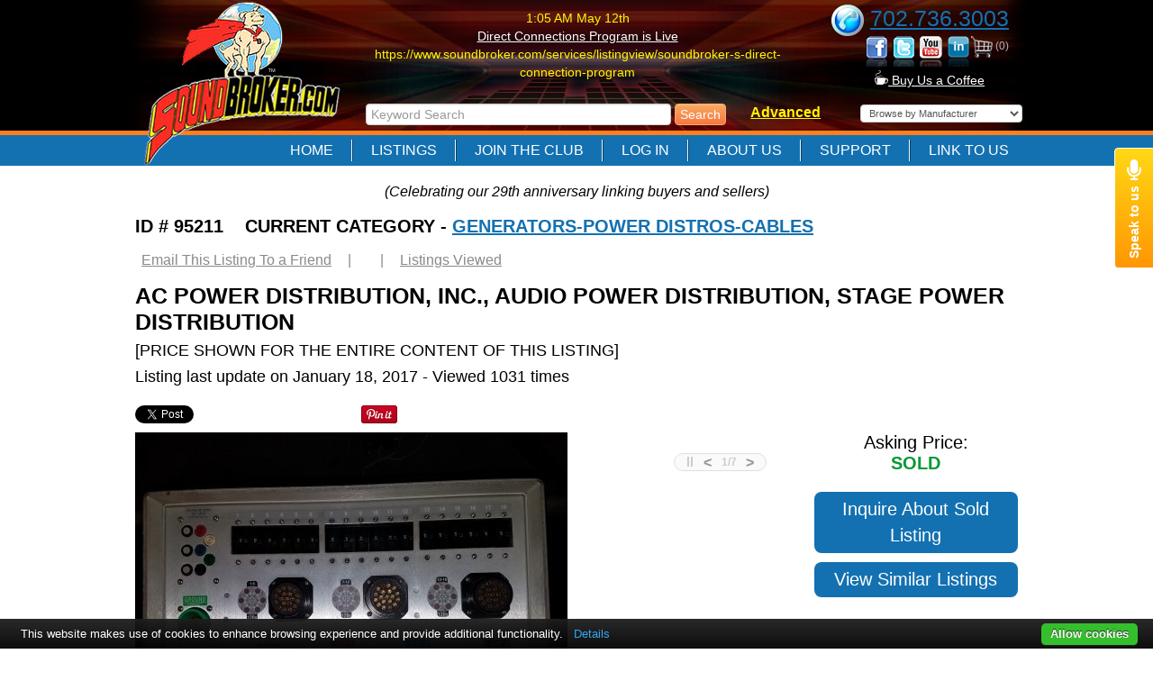

--- FILE ---
content_type: text/html; charset=UTF-8
request_url: https://soundbroker.com/generators/listingview/ac-power-distribution-inc-audio-power-distribution-stage-power-distribution/
body_size: 126789
content:
<!DOCTYPE html>
<html>
	<head>
		<!-- InstanceBeginEditable name="Title" -->
		<title>Listing - AC POWER DISTRIBUTION, INC., AUDIO POWER DISTRIBUTION, STAGE POWER DISTRIBUTION - Detail - GENERATORS-POWER DISTROS-CABLES - SoundBroker.com </title>
		<!-- InstanceEndEditable -->

		<meta property="fb:app_id" content="218850884809571" />
		<meta charset="utf-8" />
		<meta name="viewport" content="width=device-width, initial-scale=1.0" />

		<link type="text/css" rel="stylesheet" href="https://www.soundbroker.com/resources/template/css/bootstrap.min.css" />
		<link type="text/css" rel="stylesheet" href="https://www.soundbroker.com/resources/template/css/bootstrap-responsive.min.css" />
		<link type="text/css" rel="stylesheet" href="https://www.soundbroker.com/resources/template/css/defaultBos.css" />
		<link type="text/css" rel="stylesheet" href="https://www.soundbroker.com/resources/template/css/default.css" />
		<link type="text/css" rel="stylesheet" href="https://www.soundbroker.com/resources/default/listingHovers.css" />

		<link rel="shortcut icon" type="image/x-icon" href="https://www.soundbroker.com/resources/default/images/favicon.ico" />
		<link rel="icon" type="image/x-icon" href="https://www.soundbroker.com/resources/default/images/favicon.ico" />
		<link rel="icon" type="image/ico" href="https://www.soundbroker.com/resources/default/images/favicon.ico" />

		<script type="text/javascript" src="https://www.soundbroker.com/resources/template/js/jquery-latest.min.js"></script>
		<script type="text/javascript" src="https://www.soundbroker.com/resources/template/js/bootstrap.min.js"></script>
		<script type="text/javascript" src="https://www.soundbroker.com/resources/template/js/global.js"></script>
		<script type="text/javascript" src="https://www.soundbroker.com/resources/template/js/default.js"></script>
		<script src="https://apis.google.com/js/platform.js" async defer></script>

<!-- InstanceBeginEditable name="Head" -->
		
<script language="JavaScript" type="text/JavaScript">
<!--
function MM_preloadImages() { //v3.0
  var d=document; if(d.images){ if(!d.MM_p) d.MM_p=new Array();
    var i,j=d.MM_p.length,a=MM_preloadImages.arguments; for(i=0; i<a.length; i++)
    if (a[i].indexOf("#")!=0){ d.MM_p[j]=new Image; d.MM_p[j++].src=a[i];}}
}

function MM_swapImgRestore() { //v3.0
  var i,x,a=document.MM_sr; for(i=0;a&&i<a.length&&(x=a[i])&&x.oSrc;i++) x.src=x.oSrc;
}

function MM_findObj(n, d) { //v4.01
  var p,i,x;  if(!d) d=document; if((p=n.indexOf("?"))>0&&parent.frames.length) {
    d=parent.frames[n.substring(p+1)].document; n=n.substring(0,p);}
  if(!(x=d[n])&&d.all) x=d.all[n]; for (i=0;!x&&i<d.forms.length;i++) x=d.forms[i][n];
  for(i=0;!x&&d.layers&&i<d.layers.length;i++) x=MM_findObj(n,d.layers[i].document);
  if(!x && d.getElementById) x=d.getElementById(n); return x;
}

function MM_swapImage() { //v3.0
  var i,j=0,x,a=MM_swapImage.arguments; document.MM_sr=new Array; for(i=0;i<(a.length-2);i+=3)
   if ((x=MM_findObj(a[i]))!=null){document.MM_sr[j++]=x; if(!x.oSrc) x.oSrc=x.src; x.src=a[i+2];}
}
//-->
</script>

<link media="all" rel="stylesheet" href="https://www.soundbroker.com/resources/default/listingHovers.css" />

<!--[if IE 7]>
<link media="all" rel="stylesheet" href="/resources/default/listingHovers-ie7.css" />
<![endif]-->

<link type="text/css" rel="stylesheet" href="https://www.soundbroker.com/resources/template/css/nivo-slider.css" />
<link type="text/css" rel="stylesheet" href="https://www.soundbroker.com/resources/template/css/themes/light/light.css" />

<script type="text/javascript" src="https://www.soundbroker.com/resources/template/js/jquery.nivo.slider.pack.js"></script>

<script type="text/javascript">
    $(document).ready(function() {

	var gtotal = $('#bos-gallery-slider img').length;
	var current_gslide_no = 1;
    $('#bos-gallery-slider').nivoSlider({
		effect:'fade', // Specify sets like: 'fold,fade,sliceDown'
		animSpeed:500, // Slide transition speed
		pauseTime:4000, // How long each slide will show
		startSlide: 0, // Set starting Slide (0 index)
		directionNav:true, // Next & Prev navigation
		directionNavHide:false, // Only show on hover
		controlNav:true, // 1,2,3... navigation
		controlNavThumbs:true, // Use thumbnails for Control Nav
		pauseOnHover:false, // Stop animation while hovering
		captionOpacity:1, // Universal caption opacity
		prevText: '<', // Prev directionNav text
		nextText: '>', // Next directionNav text
		afterChange: function(){
			current_gslide_no = $('#bos-gallery-slider').data('nivo:vars').currentSlide;
			$('#gallery-slider-status > .gcurrent-slide').html(current_gslide_no+1);
		}
    });

	$('#gallery-slider-status').show();
	$('#gallery-slider-status > .gtotal-slides').html(gtotal);
	current_gslide_no = $('#bos-gallery-slider').data('nivo:vars').currentSlide;
	$('#gallery-slider-status > .gcurrent-slide').html(current_gslide_no+1);
	$("#gpause").click(function () {
		$('#gpause').fadeOut(200);
		$('#gplay').fadeIn(200);
		$('#bos-gallery-slider').data('nivoslider').stop();
	});
	$("#gplay").click(function () {
		$('#gplay').fadeOut(200);
		$('#gpause').fadeIn(200);
		$('#bos-gallery-slider').data('nivoslider').start();
	});
});
</script>

<!-- InstanceEndEditable -->
	</head>

	<body onload="InitializeGlobal( 'https://www.soundbroker.com', 'default' );">
<div id="fb-root"></div>

<div id="bos-body-foreground">
	<div id="bos-site-container">
		<div id="bos-site-header">
			<div id="bos-header-container">
				<div id="bos-header">
					<div class="row-fluid">
						<div class="span3">
							<div class="bos-site-logo">
								<div>
									<a href="https://www.soundbroker.com/" id="headerLogo"><img src="https://www.soundbroker.com/resources/template/img/logo.png" alt="SoundBroker.com" /></a>
								</div>
							</div>
						</div>
						<div class="span9">
							<div class="row-fluid visible-desktop">
								<div class="span8 twitter-feed">
									<div id="twitterFeedArea">
<p><span class="yellowText">1:05 AM May 12th</span>
<br />
<a href="https://janlandy.com/2025/05/12/welcome-to-soundbroker-com-2/" target="_blank" class="whiteLink">Direct Connections Program is Live</a>
<br /><span class="yellowText">https://www.soundbroker.com/services/listingview/soundbroker-s-direct-connection-program</span></p>
									</div>
								</div>
								<div class="span4 swap-align-right-center">
									<div class="phNum">
									<a href="tel:7027363003"><img src="https://www.soundbroker.com/resources/defaultNew/images/contact.png" alt="phone" /></a>
									<a href="tel:702-736-3003">702.736.3003</a>
									</div>
									<div class="clearfix">
										<div id="cartArea">
											<a href="https://www.soundbroker.com/ecom/"><img alt="Your Shopping Cart" src="https://www.soundbroker.com/resources/defaultNew/images/tinyCart.png" /></a> (0)

										</div>
										<div class="bos-social-media">
											<a href="http://www.facebook.com/pages/SoundBroker/138785295570" target="_blank"><img src="https://www.soundbroker.com/resources/template/img/facebook.png" alt="facebook" /></a> <a href="http://twitter.com/soundbroker" target="_blank"><img src="https://www.soundbroker.com/resources/template/img/twitter.png" alt="twitter" /></a> <a href="http://www.youtube.com/user/soundbroker" target="_blank"><img src="https://www.soundbroker.com/resources/template/img/youTube.png" alt="you tube" /></a> <a href="http://www.linkedin.com/in/janlandy" target="_blank"><img src="https://www.soundbroker.com/resources/template/img/linkedIn.png" alt="linked in" /></a>
										</div>
									</div>
									<div class="coffee-link">
										<a href="/coffee/" style="color: #FFFFFF;font-size: 14px;"><img src="https://www.soundbroker.com/resources/default/images/coffee.png" alt="coffee" width="15" /> Buy Us a Coffee</a>
									</div>
								</div>
							</div>
							<div class="searchForm">
								<div class="row-fluid">
								<div class="span7">
									<form method="post" action="https://www.soundbroker.com/search/submit.bv" class="form-inline">
										<input type="hidden" name="anddescription" value="checkbox" />
										<input type="text" name="keywords" class="searchBox" value="" placeholder="Keyword Search" />
										<input type="submit" value="Search" class="btn searchButton" />
									</form>
								</div>
								<div class="span2 swap-align-left-center visible-desktop">
									<a href="https://www.soundbroker.com/advSearch/" class="yellowLink"><strong>Advanced</strong></a>
								</div>
								<div class="span3 visible-desktop">
									  <form name="mftrSearch" method="post" action="https://www.soundbroker.com/noJavaScriptJump.bv">
	<select name="mftrid" onchange="MM_jumpMenu('parent',this,0)" style="width: 180px;">
	  <option value="" selected="selected">Browse by Manufacturer</option>
	  <option value="https://www.soundbroker.com/manufacturers/_GENERIC/" > GENERIC</option>
<option value="https://www.soundbroker.com/manufacturers/360_SYSTEMS/" >360 SYSTEMS</option>
<option value="https://www.soundbroker.com/manufacturers/3M/" >3M</option>
<option value="https://www.soundbroker.com/manufacturers/A-LINE_ACOUSTICS/" >A-LINE ACOUSTICS</option>
<option value="https://www.soundbroker.com/manufacturers/AARDVARK/" >AARDVARK</option>
<option value="https://www.soundbroker.com/manufacturers/AB_INTERNATIONAL/" >AB INTERNATIONAL</option>
<option value="https://www.soundbroker.com/manufacturers/ABEKAS/" >ABEKAS</option>
<option value="https://www.soundbroker.com/manufacturers/ACCUPHASE/" >ACCUPHASE</option>
<option value="https://www.soundbroker.com/manufacturers/ACCUSOUND/" >ACCUSOUND</option>
<option value="https://www.soundbroker.com/manufacturers/ACE_BACKSTAGE/" >ACE BACKSTAGE</option>
<option value="https://www.soundbroker.com/manufacturers/ACI/" >ACI</option>
<option value="https://www.soundbroker.com/manufacturers/ACOUSTIC_SCIENCES_CORPORATION/" >ACOUSTIC SCIENCES CORPORATION</option>
<option value="https://www.soundbroker.com/manufacturers/ACOUSTILOG/" >ACOUSTILOG</option>
<option value="https://www.soundbroker.com/manufacturers/ADA/" >ADA</option>
<option value="https://www.soundbroker.com/manufacturers/ADAM_AUDIO/" >ADAM AUDIO</option>
<option value="https://www.soundbroker.com/manufacturers/ADAM_SMITH/" >ADAM SMITH</option>
<option value="https://www.soundbroker.com/manufacturers/ADAMSON/" >ADAMSON</option>
<option value="https://www.soundbroker.com/manufacturers/ADC/" >ADC</option>
<option value="https://www.soundbroker.com/manufacturers/AMERICAN_DJ/" >ADJ (American DJ)</option>
<option value="https://www.soundbroker.com/manufacturers/ADJS/" >ADJS</option>
<option value="https://www.soundbroker.com/manufacturers/ADL/" >ADL</option>
<option value="https://www.soundbroker.com/manufacturers/ADM/" >ADM</option>
<option value="https://www.soundbroker.com/manufacturers/ADR/" >ADR</option>
<option value="https://www.soundbroker.com/manufacturers/ADTEC/" >ADTEC</option>
<option value="https://www.soundbroker.com/manufacturers/AEGIS_TRUSSING/" >AEGIS TRUSSING</option>
<option value="https://www.soundbroker.com/manufacturers/AJA/" >AJA</option>
<option value="https://www.soundbroker.com/manufacturers/AKAI/" >AKAI</option>
<option value="https://www.soundbroker.com/manufacturers/AKG/" >AKG</option>
<option value="https://www.soundbroker.com/manufacturers/ALADDIN/" >ALADDIN</option>
<option value="https://www.soundbroker.com/manufacturers/ALAN_SMART/" >ALAN SMART</option>
<option value="https://www.soundbroker.com/manufacturers/ALATEL/" >ALATEL</option>
<option value="https://www.soundbroker.com/manufacturers/ALCATEL/" >ALCATEL</option>
<option value="https://www.soundbroker.com/manufacturers/ALCORN_MCBRIDE/" >ALCORN MCBRIDE</option>
<option value="https://www.soundbroker.com/manufacturers/ALESIS/" >ALESIS</option>
<option value="https://www.soundbroker.com/manufacturers/ALLEN_&amp;_HEATH/" >ALLEN &amp; HEATH</option>
<option value="https://www.soundbroker.com/manufacturers/ALLIED_TELESIS/" >ALLIED TELESIS</option>
<option value="https://www.soundbroker.com/manufacturers/ALLISON_RESEARCH/" >ALLISON RESEARCH</option>
<option value="https://www.soundbroker.com/manufacturers/ALPS_ELECTRIC_CO._LTD./" >ALPS ELECTRIC CO. LTD.</option>
<option value="https://www.soundbroker.com/manufacturers/ALTEC/" >ALTEC</option>
<option value="https://www.soundbroker.com/manufacturers/ALTINEX/" >ALTINEX</option>
<option value="https://www.soundbroker.com/manufacturers/ALTMAN/" >ALTMAN</option>
<option value="https://www.soundbroker.com/manufacturers/ALTO/" >ALTO</option>
<option value="https://www.soundbroker.com/manufacturers/AMBIENT/" >AMBIENT</option>
<option value="https://www.soundbroker.com/manufacturers/AMEK/" >AMEK</option>
<option value="https://www.soundbroker.com/manufacturers/AMER._DJ/" >AMER. DJ</option>
<option value="https://www.soundbroker.com/manufacturers/AMERICAN_DJ,_CHAUVET,_MARTIN,_ELATION/" >AMERICAN DJ, CHAUVET, MARTIN, ELATION</option>
<option value="https://www.soundbroker.com/manufacturers/AMERICAN_STAGEMOBILE/" >AMERICAN STAGEMOBILE</option>
<option value="https://www.soundbroker.com/manufacturers/AMP_SHOP/" >AMP SHOP</option>
<option value="https://www.soundbroker.com/manufacturers/AMPEG/" >AMPEG</option>
<option value="https://www.soundbroker.com/manufacturers/AMPEX/" >AMPEX</option>
<option value="https://www.soundbroker.com/manufacturers/AMPRO/" >AMPRO</option>
<option value="https://www.soundbroker.com/manufacturers/AMPTOWN_CASES/" >AMPTOWN CASES</option>
<option value="https://www.soundbroker.com/manufacturers/AMR/" >AMR</option>
<option value="https://www.soundbroker.com/manufacturers/AMS/" >AMS</option>
<option value="https://www.soundbroker.com/manufacturers/AMX/" >AMX</option>
<option value="https://www.soundbroker.com/manufacturers/ANALOG_WAY/" >ANALOG WAY</option>
<option value="https://www.soundbroker.com/manufacturers/ANCHOR_AUDIO/" >ANCHOR AUDIO</option>
<option value="https://www.soundbroker.com/manufacturers/ANTARES/" >ANTARES</option>
<option value="https://www.soundbroker.com/manufacturers/ANTARI/" >ANTARI</option>
<option value="https://www.soundbroker.com/manufacturers/ANTELOPE/" >ANTELOPE</option>
<option value="https://www.soundbroker.com/manufacturers/ANUTONE/" >ANUTONE</option>
<option value="https://www.soundbroker.com/manufacturers/ANVIL/" >ANVIL</option>
<option value="https://www.soundbroker.com/manufacturers/ANY/" >ANY</option>
<option value="https://www.soundbroker.com/manufacturers/ANY_NAME_BRAND/" >ANY NAME BRAND</option>
<option value="https://www.soundbroker.com/manufacturers/AP_AUDIO/" >AP AUDIO</option>
<option value="https://www.soundbroker.com/manufacturers/APA_AUDIO/" >APA AUDIO</option>
<option value="https://www.soundbroker.com/manufacturers/APB_DYNASONICS/" >APB DYNASONICS</option>
<option value="https://www.soundbroker.com/manufacturers/APC/" >APC</option>
<option value="https://www.soundbroker.com/manufacturers/APEX/" >APEX AUDIO</option>
<option value="https://www.soundbroker.com/manufacturers/APHEX/" >APHEX</option>
<option value="https://www.soundbroker.com/manufacturers/API/" >API</option>
<option value="https://www.soundbroker.com/manufacturers/APOGEE/" >APOGEE</option>
<option value="https://www.soundbroker.com/manufacturers/APOLLO/" >APOLLO</option>
<option value="https://www.soundbroker.com/manufacturers/APPLE/" >APPLE</option>
<option value="https://www.soundbroker.com/manufacturers/APPLIED_ELECTRONICS/" >APPLIED ELECTRONICS</option>
<option value="https://www.soundbroker.com/manufacturers/APT/" >APT</option>
<option value="https://www.soundbroker.com/manufacturers/ARCHITECTURAL_ACOUSTICS/" >ARCHITECTURAL ACOUSTICS</option>
<option value="https://www.soundbroker.com/manufacturers/ARCTIC_DESIGN/" >ARCTIC DESIGN</option>
<option value="https://www.soundbroker.com/manufacturers/ARGENTINI/" >ARGENTINI</option>
<option value="https://www.soundbroker.com/manufacturers/ARGOSY/" >ARGOSY</option>
<option value="https://www.soundbroker.com/manufacturers/ARMANDO_CASES/" >ARMANDO CASES</option>
<option value="https://www.soundbroker.com/manufacturers/ARP/" >ARP</option>
<option value="https://www.soundbroker.com/manufacturers/ARRI/" >ARRI</option>
<option value="https://www.soundbroker.com/manufacturers/ART/" >ART</option>
<option value="https://www.soundbroker.com/manufacturers/ARX/" >ARX</option>
<option value="https://www.soundbroker.com/manufacturers/ASA/" >ASA</option>
<option value="https://www.soundbroker.com/manufacturers/ASCOT_CASE/" >ASCOT CASE</option>
<option value="https://www.soundbroker.com/manufacturers/ASHLY/" >ASHLY</option>
<option value="https://www.soundbroker.com/manufacturers/ATA/" >ATA</option>
<option value="https://www.soundbroker.com/manufacturers/ATC/" >ATC</option>
<option value="https://www.soundbroker.com/manufacturers/ATI/" >ATI</option>
<option value="https://www.soundbroker.com/manufacturers/ATLANTA_SPECIAL_FX/" >ATLANTA SPECIAL FX</option>
<option value="https://www.soundbroker.com/manufacturers/ATLAS_SOUND/" >ATLAS SOUND</option>
<option value="https://www.soundbroker.com/manufacturers/ATLONA/" >ATLONA</option>
<option value="https://www.soundbroker.com/manufacturers/ATM/" >ATM</option>
<option value="https://www.soundbroker.com/manufacturers/ATR/" >ATR</option>
<option value="https://www.soundbroker.com/manufacturers/AUDICO/" >AUDICO</option>
<option value="https://www.soundbroker.com/manufacturers/AUDIENT/" >AUDIENT</option>
<option value="https://www.soundbroker.com/manufacturers/AUDIO_ANALYST/" >AUDIO ANALYST</option>
<option value="https://www.soundbroker.com/manufacturers/AUDIO_ARTS_WHEATSTONE/" >AUDIO ARTS WHEATSTONE</option>
<option value="https://www.soundbroker.com/manufacturers/AUDIO_DIGITAL/" >AUDIO DIGITAL</option>
<option value="https://www.soundbroker.com/manufacturers/AUDIO_LOGIC/" >AUDIO LOGIC</option>
<option value="https://www.soundbroker.com/manufacturers/AUDIO_PRECISION/" >AUDIO PRECISION</option>
<option value="https://www.soundbroker.com/manufacturers/AUDIO_TECHNICA/" >AUDIO TECHNICA</option>
<option value="https://www.soundbroker.com/manufacturers/AUDIOCOM/" >AUDIOCOM</option>
<option value="https://www.soundbroker.com/manufacturers/AUDIOCONTROLS_INDUSTRIAL/" >AUDIOCONTROLS INDUSTRIAL</option>
<option value="https://www.soundbroker.com/manufacturers/AUDIOMECA/" >AUDIOMECA</option>
<option value="https://www.soundbroker.com/manufacturers/AUDIRE/" >AUDIRE</option>
<option value="https://www.soundbroker.com/manufacturers/AUDITRONICS/" >AUDITRONICS</option>
<option value="https://www.soundbroker.com/manufacturers/AUDIX/" >AUDIX</option>
<option value="https://www.soundbroker.com/manufacturers/AUGAN/" >AUGAN</option>
<option value="https://www.soundbroker.com/manufacturers/AUGSPURGER/" >AUGSPURGER</option>
<option value="https://www.soundbroker.com/manufacturers/AURA/" >AURA</option>
<option value="https://www.soundbroker.com/manufacturers/AURALEX_ACOUSTICS/" >AURALEX ACOUSTICS</option>
<option value="https://www.soundbroker.com/manufacturers/AURASOUND/" >AURASOUND</option>
<option value="https://www.soundbroker.com/manufacturers/AUSTRALIAN_MONITOR/" >AUSTRALIAN MONITOR</option>
<option value="https://www.soundbroker.com/manufacturers/AUTOPATCH/" >AUTOPATCH</option>
<option value="https://www.soundbroker.com/manufacturers/AUVITRON/" >AUVITRON</option>
<option value="https://www.soundbroker.com/manufacturers/AVAB/" >AVAB</option>
<option value="https://www.soundbroker.com/manufacturers/AVALON/" >AVALON</option>
<option value="https://www.soundbroker.com/manufacturers/AVID/" >AVID</option>
<option value="https://www.soundbroker.com/manufacturers/AVIOM/" >AVIOM</option>
<option value="https://www.soundbroker.com/manufacturers/AVOCENT/" >AVOCENT</option>
<option value="https://www.soundbroker.com/manufacturers/AVOLITE/" >AVOLITE</option>
<option value="https://www.soundbroker.com/manufacturers/AVOLITES/" >AVOLITES</option>
<option value="https://www.soundbroker.com/manufacturers/AXE/" >AXE</option>
<option value="https://www.soundbroker.com/manufacturers/AXON/" >AXON</option>
<option value="https://www.soundbroker.com/manufacturers/B&amp;C/" >B&amp;C</option>
<option value="https://www.soundbroker.com/manufacturers/B&amp;K/" >B&amp;K</option>
<option value="https://www.soundbroker.com/manufacturers/B&amp;W/" >B&amp;W</option>
<option value="https://www.soundbroker.com/manufacturers/B52/" >B52</option>
<option value="https://www.soundbroker.com/manufacturers/BAG_END/" >BAG END</option>
<option value="https://www.soundbroker.com/manufacturers/BARCO/" >BARCO</option>
<option value="https://www.soundbroker.com/manufacturers/BARDWELL/" >BARDWELL</option>
<option value="https://www.soundbroker.com/manufacturers/BBE/" >BBE</option>
<option value="https://www.soundbroker.com/manufacturers/BEDINI/" >BEDINI</option>
<option value="https://www.soundbroker.com/manufacturers/BEHRINGER/" >BEHRINGER</option>
<option value="https://www.soundbroker.com/manufacturers/BEHRINGER,_ASHLY/" >BEHRINGER, ASHLY</option>
<option value="https://www.soundbroker.com/manufacturers/BEL_DIGITAL_AUDIO/" >BEL DIGITAL AUDIO</option>
<option value="https://www.soundbroker.com/manufacturers/BELLARI/" >BELLARI</option>
<option value="https://www.soundbroker.com/manufacturers/BENCHMARK/" >BENCHMARK</option>
<option value="https://www.soundbroker.com/manufacturers/BENQ/" >BENQ</option>
<option value="https://www.soundbroker.com/manufacturers/BENQ/" >BENQ</option>
<option value="https://www.soundbroker.com/manufacturers/BERLANT_CONCERTONE/" >BERLANT CONCERTONE</option>
<option value="https://www.soundbroker.com/manufacturers/BEXEL/" >BEXEL</option>
<option value="https://www.soundbroker.com/manufacturers/BEYER/" >BEYER</option>
<option value="https://www.soundbroker.com/manufacturers/BEYERDYNAMIC/" >BEYERDYNAMIC</option>
<option value="https://www.soundbroker.com/manufacturers/BGW/" >BGW</option>
<option value="https://www.soundbroker.com/manufacturers/BIAMP/" >BIAMP</option>
<option value="https://www.soundbroker.com/manufacturers/BIL_JAX/" >BIL JAX</option>
<option value="https://www.soundbroker.com/manufacturers/BITTREE/" >BITTREE</option>
<option value="https://www.soundbroker.com/manufacturers/BLONDER_TONGUE/" >BLONDER TONGUE</option>
<option value="https://www.soundbroker.com/manufacturers/BLUE/" >BLUE</option>
<option value="https://www.soundbroker.com/manufacturers/BLUE_SKY_INTERNATIONAL/" >BLUE SKY INTERNATIONAL</option>
<option value="https://www.soundbroker.com/manufacturers/BONNEVILLE/" >BONNEVILLE</option>
<option value="https://www.soundbroker.com/manufacturers/BOSCH/" >BOSCH</option>
<option value="https://www.soundbroker.com/manufacturers/BOSCH_EV_RTS_TELEX__DYNACORD/" >BOSCH EV RTS TELEX  DYNACORD</option>
<option value="https://www.soundbroker.com/manufacturers/BOSE/" >BOSE</option>
<option value="https://www.soundbroker.com/manufacturers/BOXER/" >BOXER</option>
<option value="https://www.soundbroker.com/manufacturers/BRAINSTORM/" >BRAINSTORM</option>
<option value="https://www.soundbroker.com/manufacturers/BRAINSTORM,_FASTFORWARD,_COMREX,GENTNER,/" >BRAINSTORM, FASTFORWARD, COMREX,GENTNER,</option>
<option value="https://www.soundbroker.com/manufacturers/BRAUNER/" >BRAUNER</option>
<option value="https://www.soundbroker.com/manufacturers/BREEDLOVE/" >BREEDLOVE</option>
<option value="https://www.soundbroker.com/manufacturers/BRIGHTLINE/" >BRIGHTLINE</option>
<option value="https://www.soundbroker.com/manufacturers/BROADCAST_PIX/" >BROADCAST PIX</option>
<option value="https://www.soundbroker.com/manufacturers/BRYSTON/" >BRYSTON</option>
<option value="https://www.soundbroker.com/manufacturers/BSS/" >BSS</option>
<option value="https://www.soundbroker.com/manufacturers/BUTTKICKER/" >BUTTKICKER</option>
<option value="https://www.soundbroker.com/manufacturers/BUZZ_AUDIO/" >BUZZ AUDIO</option>
<option value="https://www.soundbroker.com/manufacturers/BWC/" >BWC</option>
<option value="https://www.soundbroker.com/manufacturers/C_AUDIO/" >C AUDIO</option>
<option value="https://www.soundbroker.com/manufacturers/C-MARK/" >C-MARK</option>
<option value="https://www.soundbroker.com/manufacturers/CABBAGE/" >CABBAGE</option>
<option value="https://www.soundbroker.com/manufacturers/CAD/" >CAD</option>
<option value="https://www.soundbroker.com/manufacturers/CADAC/" >CADAC</option>
<option value="https://www.soundbroker.com/manufacturers/CADENCE/" >CADENCE</option>
<option value="https://www.soundbroker.com/manufacturers/CAE/" >CAE</option>
<option value="https://www.soundbroker.com/manufacturers/CALAWAY_EDITING/" >CALAWAY EDITING</option>
<option value="https://www.soundbroker.com/manufacturers/CALREC/" >CALREC</option>
<option value="https://www.soundbroker.com/manufacturers/CALZONE/" >CALZONE</option>
<option value="https://www.soundbroker.com/manufacturers/CAMCO/" >CAMCO</option>
<option value="https://www.soundbroker.com/manufacturers/CAMLOK/" >CAMLOK</option>
<option value="https://www.soundbroker.com/manufacturers/CANON/" >CANON</option>
<option value="https://www.soundbroker.com/manufacturers/CARVER/" >CARVER</option>
<option value="https://www.soundbroker.com/manufacturers/CARVIN/" >CARVIN</option>
<option value="https://www.soundbroker.com/manufacturers/CATERPILLAR/" >CATERPILLAR</option>
<option value="https://www.soundbroker.com/manufacturers/CBI/" >CBI</option>
<option value="https://www.soundbroker.com/manufacturers/CBS/" >CBS</option>
<option value="https://www.soundbroker.com/manufacturers/CEDAR/" >CEDAR</option>
<option value="https://www.soundbroker.com/manufacturers/CELCO/" >CELCO</option>
<option value="https://www.soundbroker.com/manufacturers/CELESTION/" >CELESTION</option>
<option value="https://www.soundbroker.com/manufacturers/CENTREX/" >CENTREX</option>
<option value="https://www.soundbroker.com/manufacturers/CENTURY_IND./" >CENTURY INDUSTRIES</option>
<option value="https://www.soundbroker.com/manufacturers/CERWIN_VEGA/" >CERWIN VEGA</option>
<option value="https://www.soundbroker.com/manufacturers/CETEC_GAUSSLOUDSPEAKER/" >CETEC GAUSSLOUDSPEAKER</option>
<option value="https://www.soundbroker.com/manufacturers/CETEC_VEGA/" >CETEC VEGA</option>
<option value="https://www.soundbroker.com/manufacturers/CGM/" >CGM</option>
<option value="https://www.soundbroker.com/manufacturers/CHAIN_MASTER/" >CHAIN MASTER</option>
<option value="https://www.soundbroker.com/manufacturers/CHAMSYS/" >CHAMSYS</option>
<option value="https://www.soundbroker.com/manufacturers/CHAUVET/" >CHAUVET</option>
<option value="https://www.soundbroker.com/manufacturers/CHEVIN/" >CHEVIN</option>
<option value="https://www.soundbroker.com/manufacturers/CHIAYO_ELECTRONICS/" >CHIAYO ELECTRONICS</option>
<option value="https://www.soundbroker.com/manufacturers/CHORD_ELECTRONICS/" >CHORD ELECTRONICS</option>
<option value="https://www.soundbroker.com/manufacturers/CHRISTIE_DIGITAL/" >CHRISTIE DIGITAL</option>
<option value="https://www.soundbroker.com/manufacturers/CHROMA/" >CHROMA</option>
<option value="https://www.soundbroker.com/manufacturers/CITY_THEATRICAL/" >CITY THEATRICAL</option>
<option value="https://www.soundbroker.com/manufacturers/CLAIR_BROTHERS/" >CLAIR BROTHERS</option>
<option value="https://www.soundbroker.com/manufacturers/CLAY_PAKY/" >CLAY PAKY</option>
<option value="https://www.soundbroker.com/manufacturers/CLEAR_LAKE_AUDIO/" >CLEAR LAKE AUDIO</option>
<option value="https://www.soundbroker.com/manufacturers/CLEARAUDIO/" >CLEARAUDIO</option>
<option value="https://www.soundbroker.com/manufacturers/CLEARCOM/" >CLEARCOM</option>
<option value="https://www.soundbroker.com/manufacturers/CLEARSONIC/" >CLEARSONIC</option>
<option value="https://www.soundbroker.com/manufacturers/CLONES/" >CLONES</option>
<option value="https://www.soundbroker.com/manufacturers/CM_LABS/" >CM LABS</option>
<option value="https://www.soundbroker.com/manufacturers/CM_LODESTAR/" >CM LODESTAR</option>
<option value="https://www.soundbroker.com/manufacturers/COEMAR/" >COEMAR</option>
<option value="https://www.soundbroker.com/manufacturers/COFFING/" >COFFING</option>
<option value="https://www.soundbroker.com/manufacturers/COFFING_HOIST/" >COFFING HOIST</option>
<option value="https://www.soundbroker.com/manufacturers/COHERENT/" >COHERENT</option>
<option value="https://www.soundbroker.com/manufacturers/COLEMAN_AUDIO/" >COLEMAN AUDIO</option>
<option value="https://www.soundbroker.com/manufacturers/COLEMAN_GENERATORS/" >COLEMAN GENERATORS</option>
<option value="https://www.soundbroker.com/manufacturers/COLES_ELECTROACOUSTICS/" >COLES ELECTROACOUSTICS</option>
<option value="https://www.soundbroker.com/manufacturers/COLISIUM/" >COLISIUM</option>
<option value="https://www.soundbroker.com/manufacturers/COLLINS/" >COLLINS</option>
<option value="https://www.soundbroker.com/manufacturers/COLOR_KINETICS/" >COLOR KINETICS</option>
<option value="https://www.soundbroker.com/manufacturers/COLORTRAN/" >COLORTRAN</option>
<option value="https://www.soundbroker.com/manufacturers/COMBICOLOR/" >COMBICOLOR</option>
<option value="https://www.soundbroker.com/manufacturers/COMMITTED_CASEWORKS/" >COMMITTED CASEWORKS</option>
<option value="https://www.soundbroker.com/manufacturers/COMMUNICATIONS_SPECIALITIES/" >COMMUNICATIONS SPECIALITIES</option>
<option value="https://www.soundbroker.com/manufacturers/COMMUNITY/" >COMMUNITY</option>
<option value="https://www.soundbroker.com/manufacturers/COMPULITE/" >COMPULITE</option>
<option value="https://www.soundbroker.com/manufacturers/COMTEK/" >COMTEK</option>
<option value="https://www.soundbroker.com/manufacturers/CONCEPT_DESIGN/" >CONCEPT DESIGN</option>
<option value="https://www.soundbroker.com/manufacturers/CONCERT_CABINET_COMPANY/" >CONCERT CABINET COMPANY</option>
<option value="https://www.soundbroker.com/manufacturers/CONCERT_CABNIET_COMPANY/" >CONCERT CABNIET COMPANY</option>
<option value="https://www.soundbroker.com/manufacturers/CONCERT_PRODUCTION/" >CONCERT PRODUCTION</option>
<option value="https://www.soundbroker.com/manufacturers/CONEX_ELECTRO_SYSTEMS/" >CONEX ELECTRO SYSTEMS</option>
<option value="https://www.soundbroker.com/manufacturers/CONFETTI/" >CONFETTI</option>
<option value="https://www.soundbroker.com/manufacturers/CONRAC/" >CONRAC</option>
<option value="https://www.soundbroker.com/manufacturers/CONTEMPORARY_RESEARCH/" >CONTEMPORARY RESEARCH</option>
<option value="https://www.soundbroker.com/manufacturers/COOK_CO._/SOUND_ENGINEERING/" >COOK CO. /SOUND ENGINEERING</option>
<option value="https://www.soundbroker.com/manufacturers/CORTEX/" >CORTEX</option>
<option value="https://www.soundbroker.com/manufacturers/COUNTRYMAN/" >COUNTRYMAN</option>
<option value="https://www.soundbroker.com/manufacturers/COURT/" >COURT</option>
<option value="https://www.soundbroker.com/manufacturers/CRAFTSMEN_INC/" >CRAFTSMEN INC</option>
<option value="https://www.soundbroker.com/manufacturers/CRANE_SONG/" >CRANE SONG</option>
<option value="https://www.soundbroker.com/manufacturers/CRATE/" >CRATE</option>
<option value="https://www.soundbroker.com/manufacturers/CREST/" >CREST</option>
<option value="https://www.soundbroker.com/manufacturers/CRESTRON/" >CRESTRON</option>
<option value="https://www.soundbroker.com/manufacturers/CROUSE_HINDS/" >CROUSE HINDS</option>
<option value="https://www.soundbroker.com/manufacturers/CROWN/" >CROWN</option>
<option value="https://www.soundbroker.com/manufacturers/CRYSTALIMAGE/" >CRYSTALIMAGE</option>
<option value="https://www.soundbroker.com/manufacturers/CSUSA/" >CSUSA</option>
<option value="https://www.soundbroker.com/manufacturers/CUSTOM/" >CUSTOM</option>
<option value="https://www.soundbroker.com/manufacturers/CUSTOM_DESK/" >CUSTOM DESK</option>
<option value="https://www.soundbroker.com/manufacturers/CYBERLOGIC/" >CYBERLOGIC</option>
<option value="https://www.soundbroker.com/manufacturers/CYCLOSONIC/" >CYCLOSONIC</option>
<option value="https://www.soundbroker.com/manufacturers/D&amp;R/" >D&amp;R</option>
<option value="https://www.soundbroker.com/manufacturers/D&amp;R_DAYNER/" >D&amp;R DAYNER</option>
<option value="https://www.soundbroker.com/manufacturers/d&b_Audiotechnik/" >d&b Audiotechnik</option>
<option value="https://www.soundbroker.com/manufacturers/D.W._FEARN/" >D.W. FEARN</option>
<option value="https://www.soundbroker.com/manufacturers/D3_TECHNOLOGIES/" >D3 TECHNOLOGIES</option>
<option value="https://www.soundbroker.com/manufacturers/DA-LITE/" >DA-LITE</option>
<option value="https://www.soundbroker.com/manufacturers/DAG/" >DAG</option>
<option value="https://www.soundbroker.com/manufacturers/DAKING/" >DAKING</option>
<option value="https://www.soundbroker.com/manufacturers/DAN_DUGAN/" >DAN DUGAN</option>
<option value="https://www.soundbroker.com/manufacturers/DANGEROUS_MUSIC/" >DANGEROUS MUSIC</option>
<option value="https://www.soundbroker.com/manufacturers/DANISH_INTERPRETATION_SYSTEMS/" >DANISH INTERPRETATION SYSTEMS</option>
<option value="https://www.soundbroker.com/manufacturers/DANISH_INTERPRETATIONS/" >DANISH INTERPRETATIONS</option>
<option value="https://www.soundbroker.com/manufacturers/DANLEY/" >DANLEY</option>
<option value="https://www.soundbroker.com/manufacturers/DAS/" >DAS</option>
<option value="https://www.soundbroker.com/manufacturers/DATALYNX/" >DATALYNX</option>
<option value="https://www.soundbroker.com/manufacturers/DAVID_BOGEN/" >DAVID BOGEN</option>
<option value="https://www.soundbroker.com/manufacturers/DAVID_CLARK/" >DAVID CLARK</option>
<option value="https://www.soundbroker.com/manufacturers/DAVIS/" >DAVIS</option>
<option value="https://www.soundbroker.com/manufacturers/DAW/" >DAW</option>
<option value="https://www.soundbroker.com/manufacturers/DB_SOUND/" >DB SOUND</option>
<option value="https://www.soundbroker.com/manufacturers/DB_TECHNOLOGIES/" >DB TECHNOLOGIES</option>
<option value="https://www.soundbroker.com/manufacturers/DBX/" >DBX</option>
<option value="https://www.soundbroker.com/manufacturers/DCS/" >DCS</option>
<option value="https://www.soundbroker.com/manufacturers/DDA/" >DDA</option>
<option value="https://www.soundbroker.com/manufacturers/DDRUM/" >DDRUM</option>
<option value="https://www.soundbroker.com/manufacturers/DELL/" >DELL</option>
<option value="https://www.soundbroker.com/manufacturers/DELTA_MAX/" >DELTA MAX</option>
<option value="https://www.soundbroker.com/manufacturers/DEMETER/" >DEMETER</option>
<option value="https://www.soundbroker.com/manufacturers/DENECKE/" >DENECKE</option>
<option value="https://www.soundbroker.com/manufacturers/DENON/" >DENON</option>
<option value="https://www.soundbroker.com/manufacturers/DESPER/" >DESPER</option>
<option value="https://www.soundbroker.com/manufacturers/DFM/" >DFM</option>
<option value="https://www.soundbroker.com/manufacturers/DIGICART/" >DIGICART</option>
<option value="https://www.soundbroker.com/manufacturers/DIGICO/" >DIGICO</option>
<option value="https://www.soundbroker.com/manufacturers/DIGIDESIGN/" >DIGIDESIGN (AVID)</option>
<option value="https://www.soundbroker.com/manufacturers/DIGITAL_DESIGNS/" >DIGITAL DESIGNS</option>
<option value="https://www.soundbroker.com/manufacturers/DIGITAL_PROJECTION/" >DIGITAL PROJECTION</option>
<option value="https://www.soundbroker.com/manufacturers/DIGITECH/" >DIGITECH</option>
<option value="https://www.soundbroker.com/manufacturers/DIRECT_TV/" >DIRECT TV</option>
<option value="https://www.soundbroker.com/manufacturers/DIVERSITRONICS/" >DIVERSITRONICS</option>
<option value="https://www.soundbroker.com/manufacturers/DOD/" >DOD</option>
<option value="https://www.soundbroker.com/manufacturers/DODD_TECHNOLOGIES/" >DODD TECHNOLOGIES</option>
<option value="https://www.soundbroker.com/manufacturers/DOLBY/" >DOLBY</option>
<option value="https://www.soundbroker.com/manufacturers/DOREMI_LABS/" >DOREMI LABS</option>
<option value="https://www.soundbroker.com/manufacturers/DORROUGHS/" >DORROUGHS</option>
<option value="https://www.soundbroker.com/manufacturers/DOUG_FLEENOR/" >DOUG FLEENOR</option>
<option value="https://www.soundbroker.com/manufacturers/DOVE/" >DOVE</option>
<option value="https://www.soundbroker.com/manufacturers/DPA/" >DPA</option>
<option value="https://www.soundbroker.com/manufacturers/DRAGON_STAGE/" >DRAGON STAGE</option>
<option value="https://www.soundbroker.com/manufacturers/DRAPER/" >DRAPER</option>
<option value="https://www.soundbroker.com/manufacturers/DRAWMER/" >DRAWMER</option>
<option value="https://www.soundbroker.com/manufacturers/DSP/" >DSP</option>
<option value="https://www.soundbroker.com/manufacturers/DURACELL/" >DURACELL</option>
<option value="https://www.soundbroker.com/manufacturers/DYNACORD/" >DYNACORD</option>
<option value="https://www.soundbroker.com/manufacturers/DYNAUDIO/" >DYNAUDIO</option>
<option value="https://www.soundbroker.com/manufacturers/DYTRONICS/" >DYTRONICS</option>
<option value="https://www.soundbroker.com/manufacturers/E-1_MACHINE/" >E-1 MACHINE</option>
<option value="https://www.soundbroker.com/manufacturers/EAR/" >EAR</option>
<option value="https://www.soundbroker.com/manufacturers/EARPEACE_TECHNOLOGIES,_INC./" >EARPEACE TECHNOLOGIES, INC.</option>
<option value="https://www.soundbroker.com/manufacturers/EARTHWORKS/" >EARTHWORKS</option>
<option value="https://www.soundbroker.com/manufacturers/EAW/" >EAW (Eastern Acoustics Works)</option>
<option value="https://www.soundbroker.com/manufacturers/ECHO/" >ECHO</option>
<option value="https://www.soundbroker.com/manufacturers/ECO/" >ECO</option>
<option value="https://www.soundbroker.com/manufacturers/ECONO_COM/" >ECONO COM</option>
<option value="https://www.soundbroker.com/manufacturers/EDI/" >EDI</option>
<option value="https://www.soundbroker.com/manufacturers/EDS/" >EDS</option>
<option value="https://www.soundbroker.com/manufacturers/EIKI/" >EIKI</option>
<option value="https://www.soundbroker.com/manufacturers/EIT/" >EIT</option>
<option value="https://www.soundbroker.com/manufacturers/ELATION/" >ELATION</option>
<option value="https://www.soundbroker.com/manufacturers/ELECTROHOME/" >ELECTROHOME</option>
<option value="https://www.soundbroker.com/manufacturers/ELECTROL/" >ELECTROL</option>
<option value="https://www.soundbroker.com/manufacturers/ELECTROTEC/" >ELECTROTEC</option>
<option value="https://www.soundbroker.com/manufacturers/ELEKTRALITE/" >ELEKTRALITE</option>
<option value="https://www.soundbroker.com/manufacturers/ELEMENT_LABS/" >ELEMENT LABS</option>
<option value="https://www.soundbroker.com/manufacturers/ELITE/" >ELITE</option>
<option value="https://www.soundbroker.com/manufacturers/ELKO/" >ELKO</option>
<option value="https://www.soundbroker.com/manufacturers/ELLIOT_ELECTRONICS/" >ELLIOT ELECTRONICS</option>
<option value="https://www.soundbroker.com/manufacturers/EM_ACOUSTICS/" >EM ACOUSTICS</option>
<option value="https://www.soundbroker.com/manufacturers/EMI/" >EMI</option>
<option value="https://www.soundbroker.com/manufacturers/EMILAR/" >EMILAR</option>
<option value="https://www.soundbroker.com/manufacturers/EMINENCE/" >EMINENCE</option>
<option value="https://www.soundbroker.com/manufacturers/EMMLABS/" >EMMLABS</option>
<option value="https://www.soundbroker.com/manufacturers/EMO/" >EMO</option>
<option value="https://www.soundbroker.com/manufacturers/EMPERICAL_LABS/" >EMPERICAL LABS</option>
<option value="https://www.soundbroker.com/manufacturers/EMPIRE/" >EMPIRE</option>
<option value="https://www.soundbroker.com/manufacturers/EMT/" >EMT</option>
<option value="https://www.soundbroker.com/manufacturers/EMU/" >EMU</option>
<option value="https://www.soundbroker.com/manufacturers/EMULATOR/" >EMULATOR</option>
<option value="https://www.soundbroker.com/manufacturers/ENSONIQ/" >ENSONIQ</option>
<option value="https://www.soundbroker.com/manufacturers/ENTERTAINMENT_METALS/" >ENTERTAINMENT METALS</option>
<option value="https://www.soundbroker.com/manufacturers/EPS/" >EPS</option>
<option value="https://www.soundbroker.com/manufacturers/EPSON/" >EPSON</option>
<option value="https://www.soundbroker.com/manufacturers/EQUITECH/" >EQUITECH</option>
<option value="https://www.soundbroker.com/manufacturers/ETA/" >ETA</option>
<option value="https://www.soundbroker.com/manufacturers/ETC/" >ETC</option>
<option value="https://www.soundbroker.com/manufacturers/ETEC/" >ETEC</option>
<option value="https://www.soundbroker.com/manufacturers/EUPHONIX/" >EUPHONIX</option>
<option value="https://www.soundbroker.com/manufacturers/EUROLITE/" >EUROLITE</option>
<option value="https://www.soundbroker.com/manufacturers/EV_(ELECTROVOICE)/" >EV (ELECTROVOICE)</option>
<option value="https://www.soundbroker.com/manufacturers/EVENT/" >EVENT</option>
<option value="https://www.soundbroker.com/manufacturers/EVENTIDE/" >EVENTIDE</option>
<option value="https://www.soundbroker.com/manufacturers/EXCEL_AUDIO/" >EXCEL AUDIO</option>
<option value="https://www.soundbroker.com/manufacturers/EXTREME_STRUCTURES/" >EXTREME STRUCTURES</option>
<option value="https://www.soundbroker.com/manufacturers/EXTRON/" >EXTRON</option>
<option value="https://www.soundbroker.com/manufacturers/F.A.L./" >F.A.L.</option>
<option value="https://www.soundbroker.com/manufacturers/FACE_AUDIO/" >FACE AUDIO</option>
<option value="https://www.soundbroker.com/manufacturers/FAIRCHILD/" >FAIRCHILD</option>
<option value="https://www.soundbroker.com/manufacturers/FAIRLIGHT/" >FAIRLIGHT</option>
<option value="https://www.soundbroker.com/manufacturers/FAIRMAN/" >FAIRMAN</option>
<option value="https://www.soundbroker.com/manufacturers/FAR/" >FAR</option>
<option value="https://www.soundbroker.com/manufacturers/FAROUDJA/" >FAROUDJA</option>
<option value="https://www.soundbroker.com/manufacturers/FAST_FORWARD_VIDEO/" >FAST FORWARD VIDEO</option>
<option value="https://www.soundbroker.com/manufacturers/FBT/" >FBT</option>
<option value="https://www.soundbroker.com/manufacturers/FEC/" >FEC</option>
<option value="https://www.soundbroker.com/manufacturers/FENDER/" >FENDER</option>
<option value="https://www.soundbroker.com/manufacturers/FIBERBILT/" >FIBERBILT</option>
<option value="https://www.soundbroker.com/manufacturers/FIBERSOURCE/" >FIBERSOURCE</option>
<option value="https://www.soundbroker.com/manufacturers/FIBOX/" >FIBOX</option>
<option value="https://www.soundbroker.com/manufacturers/FINE_ART/" >FINE ART</option>
<option value="https://www.soundbroker.com/manufacturers/FLEETWOOD_DOORS/" >FLEETWOOD DOORS</option>
<option value="https://www.soundbroker.com/manufacturers/FLIGHT_FORM/" >FLIGHT FORM</option>
<option value="https://www.soundbroker.com/manufacturers/FLYING_PIG/" >FLYING PIG</option>
<option value="https://www.soundbroker.com/manufacturers/FM_ACOUSTICS/" >FM ACOUSTICS</option>
<option value="https://www.soundbroker.com/manufacturers/FOCUS/" >FOCUS</option>
<option value="https://www.soundbroker.com/manufacturers/FOCUSRITE/" >FOCUSRITE</option>
<option value="https://www.soundbroker.com/manufacturers/FOLSOM/" >FOLSOM</option>
<option value="https://www.soundbroker.com/manufacturers/FOR.A/" >FOR.A</option>
<option value="https://www.soundbroker.com/manufacturers/FOSTEX/" >FOSTEX</option>
<option value="https://www.soundbroker.com/manufacturers/FRAZIER/" >FRAZIER</option>
<option value="https://www.soundbroker.com/manufacturers/FREIGHTLINER/" >FREIGHTLINER</option>
<option value="https://www.soundbroker.com/manufacturers/FRONTIER_DESIGN_GROUP/" >FRONTIER DESIGN GROUP</option>
<option value="https://www.soundbroker.com/manufacturers/FUJINON/" >FUJINON</option>
<option value="https://www.soundbroker.com/manufacturers/FUJITSU/" >FUJITSU</option>
<option value="https://www.soundbroker.com/manufacturers/FULCRUM_ACOUSTIC/" >FULCRUM ACOUSTIC</option>
<option value="https://www.soundbroker.com/manufacturers/FUNK_LOGIC/" >FUNK LOGIC</option>
<option value="https://www.soundbroker.com/manufacturers/FUNKTION-ONE/" >FUNKTION-ONE</option>
<option value="https://www.soundbroker.com/manufacturers/FURMAN/" >FURMAN</option>
<option value="https://www.soundbroker.com/manufacturers/FUTURELITE/" >FUTURELITE</option>
<option value="https://www.soundbroker.com/manufacturers/FX/" >FX</option>
<option value="https://www.soundbroker.com/manufacturers/GAE_(GERMANAUDIOENGINEERING)/" >GAE (GERMANAUDIOENGINEERING)</option>
<option value="https://www.soundbroker.com/manufacturers/GAIN_RYDER/" >GAIN RYDER</option>
<option value="https://www.soundbroker.com/manufacturers/GALAXY_AUDIO/" >GALAXY AUDIO</option>
<option value="https://www.soundbroker.com/manufacturers/GAMBLE/" >GAMBLE</option>
<option value="https://www.soundbroker.com/manufacturers/GARKINHALL_SYSTEMS/" >GARKINHALL SYSTEMS</option>
<option value="https://www.soundbroker.com/manufacturers/GARWOOD/" >GARWOOD</option>
<option value="https://www.soundbroker.com/manufacturers/GATES/" >GATES</option>
<option value="https://www.soundbroker.com/manufacturers/GATLEY/" >GATLEY</option>
<option value="https://www.soundbroker.com/manufacturers/GATOR/" >GATOR</option>
<option value="https://www.soundbroker.com/manufacturers/GAUSS,_EMMINENCE/" >GAUSS, EMMINENCE</option>
<option value="https://www.soundbroker.com/manufacturers/GE/" >GE</option>
<option value="https://www.soundbroker.com/manufacturers/GEFELL/" >GEFELL</option>
<option value="https://www.soundbroker.com/manufacturers/GENELEC/" >GENELEC</option>
<option value="https://www.soundbroker.com/manufacturers/GENERAL_INSTRUMENTS/" >GENERAL INSTRUMENTS</option>
<option value="https://www.soundbroker.com/manufacturers/GENERIC/" >GENERIC</option>
<option value="https://www.soundbroker.com/manufacturers/GENERICO/" >GENERICO</option>
<option value="https://www.soundbroker.com/manufacturers/GENERICO/" >GENERICO</option>
<option value="https://www.soundbroker.com/manufacturers/GENESIS/" >GENESIS</option>
<option value="https://www.soundbroker.com/manufacturers/GENEX/" >GENEX</option>
<option value="https://www.soundbroker.com/manufacturers/GENIE_INDUSTRIES/" >GENIE INDUSTRIES</option>
<option value="https://www.soundbroker.com/manufacturers/GENISHIVA/" >GENISHIVA</option>
<option value="https://www.soundbroker.com/manufacturers/GENTNER_COMMUNICATIONS/" >GENTNER COMMUNICATIONS</option>
<option value="https://www.soundbroker.com/manufacturers/GENZ_BINZ/JBL/" >GENZ BINZ/JBL</option>
<option value="https://www.soundbroker.com/manufacturers/GLADIATOR/" >GLADIATOR</option>
<option value="https://www.soundbroker.com/manufacturers/GLOBAL/" >GLOBAL</option>
<option value="https://www.soundbroker.com/manufacturers/GLOBAL_TRUSS/" >GLOBAL TRUSS</option>
<option value="https://www.soundbroker.com/manufacturers/GLYPH/" >GLYPH</option>
<option value="https://www.soundbroker.com/manufacturers/GML/" >GML</option>
<option value="https://www.soundbroker.com/manufacturers/GOLDLINE/" >GOLDLINE</option>
<option value="https://www.soundbroker.com/manufacturers/GOLDSTAR/" >GOLDSTAR</option>
<option value="https://www.soundbroker.com/manufacturers/GRACE_DESIGN/" >GRACE DESIGN</option>
<option value="https://www.soundbroker.com/manufacturers/GRAHAM_PATTEN/" >GRAHAM PATTEN</option>
<option value="https://www.soundbroker.com/manufacturers/GRANITE_INDUSTRIES/" >GRANITE INDUSTRIES</option>
<option value="https://www.soundbroker.com/manufacturers/GRASS_VALLEY/" >GRASS VALLEY</option>
<option value="https://www.soundbroker.com/manufacturers/GREAT_RIVER/" >GREAT RIVER</option>
<option value="https://www.soundbroker.com/manufacturers/GROOVETUBE/" >GROOVETUBE</option>
<option value="https://www.soundbroker.com/manufacturers/GRUNDORF/" >GRUNDORF</option>
<option value="https://www.soundbroker.com/manufacturers/GSA/" >GSA</option>
<option value="https://www.soundbroker.com/manufacturers/GUARD_DOG/" >GUARD DOG</option>
<option value="https://www.soundbroker.com/manufacturers/HAFER/" >HAFER</option>
<option value="https://www.soundbroker.com/manufacturers/HAFLER/" >HAFLER</option>
<option value="https://www.soundbroker.com/manufacturers/HAMMOND/" >HAMMOND</option>
<option value="https://www.soundbroker.com/manufacturers/HAMPTON_RIDGE_FINANCIAL/" >HAMPTON RIDGE FINANCIAL</option>
<option value="https://www.soundbroker.com/manufacturers/HANDMADE_BY_CAPITOL_IBEW/" >HANDMADE BY CAPITOL IBEW</option>
<option value="https://www.soundbroker.com/manufacturers/HARBINGER/" >HARBINGER</option>
<option value="https://www.soundbroker.com/manufacturers/HARDSHELL_CUSTOM_CASES/" >HARDSHELL CUSTOM CASES</option>
<option value="https://www.soundbroker.com/manufacturers/HARPER/" >HARPER</option>
<option value="https://www.soundbroker.com/manufacturers/HARRISON/" >HARRISON</option>
<option value="https://www.soundbroker.com/manufacturers/HD/" >HD</option>
<option value="https://www.soundbroker.com/manufacturers/HEAR_TECHNOLOGIES/" >HEAR TECHNOLOGIES</option>
<option value="https://www.soundbroker.com/manufacturers/HEIL_SOUND/" >HEIL SOUND</option>
<option value="https://www.soundbroker.com/manufacturers/HELIOS/" >HELIOS</option>
<option value="https://www.soundbroker.com/manufacturers/HELPINSTILL/" >HELPINSTILL</option>
<option value="https://www.soundbroker.com/manufacturers/HES/" >HES</option>
<option value="https://www.soundbroker.com/manufacturers/HHB/" >HHB</option>
<option value="https://www.soundbroker.com/manufacturers/HIGH_END_SYSTEMS/" >HIGH END SYSTEMS</option>
<option value="https://www.soundbroker.com/manufacturers/HILL/" >HILL</option>
<option value="https://www.soundbroker.com/manufacturers/HITACHI/" >HITACHI</option>
<option value="https://www.soundbroker.com/manufacturers/HK_AUDIO/" >HK AUDIO</option>
<option value="https://www.soundbroker.com/manufacturers/HME/" >HME</option>
<option value="https://www.soundbroker.com/manufacturers/HMI/" >HMI</option>
<option value="https://www.soundbroker.com/manufacturers/HOPPER/" >HOPPER</option>
<option value="https://www.soundbroker.com/manufacturers/HORITA/" >HORITA</option>
<option value="https://www.soundbroker.com/manufacturers/HORIZON/" >HORIZON</option>
<option value="https://www.soundbroker.com/manufacturers/HOSA/" >HOSA</option>
<option value="https://www.soundbroker.com/manufacturers/HOT_HOUSE_PROFESSIONAL_AUDIO/" >HOT HOUSE PROFESSIONAL AUDIO</option>
<option value="https://www.soundbroker.com/manufacturers/HOTWIRE/" >HOTWIRE</option>
<option value="https://www.soundbroker.com/manufacturers/HP/" >HP</option>
<option value="https://www.soundbroker.com/manufacturers/HPV/" >HPV</option>
<option value="https://www.soundbroker.com/manufacturers/HSS/AMERICAN_TECHNOLOGY/" >HSS/AMERICAN TECHNOLOGY</option>
<option value="https://www.soundbroker.com/manufacturers/HUBBEL/" >HUBBEL</option>
<option value="https://www.soundbroker.com/manufacturers/HUGHES/" >HUGHES</option>
<option value="https://www.soundbroker.com/manufacturers/IBANEZ/" >IBANEZ</option>
<option value="https://www.soundbroker.com/manufacturers/ICOM/" >ICOM</option>
<option value="https://www.soundbroker.com/manufacturers/IDX/" >IDX</option>
<option value="https://www.soundbroker.com/manufacturers/ILUMINARC/" >ILUMINARC</option>
<option value="https://www.soundbroker.com/manufacturers/IMMERSIVE/" >IMMERSIVE</option>
<option value="https://www.soundbroker.com/manufacturers/INDUSTRIAL_ACOUSTIC_SOLUTIONS/" >INDUSTRIAL ACOUSTIC SOLUTIONS</option>
<option value="https://www.soundbroker.com/manufacturers/INDUSTRIAL_ACOUSTICS_CO._INC./" >INDUSTRIAL ACOUSTICS CO. INC.</option>
<option value="https://www.soundbroker.com/manufacturers/INDUSTRIAL_RESEARCH/" >INDUSTRIAL RESEARCH</option>
<option value="https://www.soundbroker.com/manufacturers/INFINITY/" >INFINITY</option>
<option value="https://www.soundbroker.com/manufacturers/INFOCUS/" >INFOCUS</option>
<option value="https://www.soundbroker.com/manufacturers/INLINE/" >INLINE</option>
<option value="https://www.soundbroker.com/manufacturers/INNOVASON/" >INNOVASON</option>
<option value="https://www.soundbroker.com/manufacturers/INOVONICS/" >INOVONICS</option>
<option value="https://www.soundbroker.com/manufacturers/INTELIX/" >INTELIX</option>
<option value="https://www.soundbroker.com/manufacturers/INTELLIVOX/" >INTELLIVOX</option>
<option value="https://www.soundbroker.com/manufacturers/INTER_M/" >INTER M</option>
<option value="https://www.soundbroker.com/manufacturers/INTERSONIC/" >INTERSONIC</option>
<option value="https://www.soundbroker.com/manufacturers/INWARD_CONNECTIONS/" >INWARD CONNECTIONS</option>
<option value="https://www.soundbroker.com/manufacturers/IRRADIANT/" >IRRADIANT</option>
<option value="https://www.soundbroker.com/manufacturers/ISIS/" >ISIS</option>
<option value="https://www.soundbroker.com/manufacturers/ISP/" >ISP</option>
<option value="https://www.soundbroker.com/manufacturers/ITTC/" >ITTC</option>
<option value="https://www.soundbroker.com/manufacturers/IVIE/" >IVIE</option>
<option value="https://www.soundbroker.com/manufacturers/IZ_CORP/" >IZ CORP</option>
<option value="https://www.soundbroker.com/manufacturers/J_CUSTOM/" >J CUSTOM</option>
<option value="https://www.soundbroker.com/manufacturers/JAMES_THOMAS/" >JAMES THOMAS</option>
<option value="https://www.soundbroker.com/manufacturers/JAN-AL/" >JAN-AL</option>
<option value="https://www.soundbroker.com/manufacturers/JAN-AL,_ANVIL,_A&amp;S_OR_REPUTABLE/" >JAN-AL, ANVIL, A&amp;S OR REPUTABLE</option>
<option value="https://www.soundbroker.com/manufacturers/JANDS/" >JANDS</option>
<option value="https://www.soundbroker.com/manufacturers/JB-LIGHTING/" >JB-LIGHTING</option>
<option value="https://www.soundbroker.com/manufacturers/JBL/" >JBL</option>
<option value="https://www.soundbroker.com/manufacturers/JBL_BAGS/" >JBL BAGS</option>
<option value="https://www.soundbroker.com/manufacturers/JDF/" >JDF</option>
<option value="https://www.soundbroker.com/manufacturers/JET/" >JET</option>
<option value="https://www.soundbroker.com/manufacturers/JK_AUDIO/" >JK AUDIO</option>
<option value="https://www.soundbroker.com/manufacturers/JL_COOPER/" >JL COOPER</option>
<option value="https://www.soundbroker.com/manufacturers/JOE_MEEK/" >JOE MEEK</option>
<option value="https://www.soundbroker.com/manufacturers/JOECO/" >JOECO</option>
<option value="https://www.soundbroker.com/manufacturers/JOSEPHSON/" >JOSEPHSON</option>
<option value="https://www.soundbroker.com/manufacturers/JOYCE_DAYTON/" >JOYCE DAYTON</option>
<option value="https://www.soundbroker.com/manufacturers/JTH/" >JTH</option>
<option value="https://www.soundbroker.com/manufacturers/JUICE_GOOSE/" >JUICE GOOSE</option>
<option value="https://www.soundbroker.com/manufacturers/JUST_IN_CASE/" >JUST IN CASE</option>
<option value="https://www.soundbroker.com/manufacturers/JVC/" >JVC</option>
<option value="https://www.soundbroker.com/manufacturers/K-ARRAY/" >K-ARRAY</option>
<option value="https://www.soundbroker.com/manufacturers/KAD/" >KAD</option>
<option value="https://www.soundbroker.com/manufacturers/KANGAROO_CASES/" >KANGAROO CASES</option>
<option value="https://www.soundbroker.com/manufacturers/KAWAI/" >KAWAI</option>
<option value="https://www.soundbroker.com/manufacturers/KEAL_CASE/" >KEAL CASE</option>
<option value="https://www.soundbroker.com/manufacturers/KEN-A-VISION/" >KEN-A-VISION</option>
<option value="https://www.soundbroker.com/manufacturers/KENWOOD/" >KENWOOD</option>
<option value="https://www.soundbroker.com/manufacturers/KILEGL/" >KILEGL</option>
<option value="https://www.soundbroker.com/manufacturers/KINERGETICS/" >KINERGETICS</option>
<option value="https://www.soundbroker.com/manufacturers/KINESYS/" >KINESYS</option>
<option value="https://www.soundbroker.com/manufacturers/KINETICS/" >KINETICS</option>
<option value="https://www.soundbroker.com/manufacturers/KINOSHITA/" >KINOSHITA</option>
<option value="https://www.soundbroker.com/manufacturers/KLARK_TEKNIK/" >KLARK TEKNIK</option>
<option value="https://www.soundbroker.com/manufacturers/KLEIN_&amp;_HUMMEL/" >KLEIN &amp; HUMMEL</option>
<option value="https://www.soundbroker.com/manufacturers/KLIPSCH/" >KLIPSCH</option>
<option value="https://www.soundbroker.com/manufacturers/KODAC/" >KODAC</option>
<option value="https://www.soundbroker.com/manufacturers/KOETSU/" >KOETSU</option>
<option value="https://www.soundbroker.com/manufacturers/KORG/" >KORG</option>
<option value="https://www.soundbroker.com/manufacturers/KOSS/" >KOSS</option>
<option value="https://www.soundbroker.com/manufacturers/KRAMER/" >KRAMER</option>
<option value="https://www.soundbroker.com/manufacturers/KRELL/" >KRELL</option>
<option value="https://www.soundbroker.com/manufacturers/KRK/" >KRK</option>
<option value="https://www.soundbroker.com/manufacturers/KROLER/" >KROLER</option>
<option value="https://www.soundbroker.com/manufacturers/KURZWEIL/" >KURZWEIL</option>
<option value="https://www.soundbroker.com/manufacturers/KUSTOM/" >KUSTOM</option>
<option value="https://www.soundbroker.com/manufacturers/KUZMA/" >KUZMA</option>
<option value="https://www.soundbroker.com/manufacturers/KV2_AUDIO/" >KV2 AUDIO</option>
<option value="https://www.soundbroker.com/manufacturers/KYMA/" >KYMA</option>
<option value="https://www.soundbroker.com/manufacturers/LA_AUDIO/" >LA AUDIO</option>
<option value="https://www.soundbroker.com/manufacturers/LAB.GRUPPEN/" >LAB.GRUPPEN</option>
<option value="https://www.soundbroker.com/manufacturers/LACIE/" >LACIE</option>
<option value="https://www.soundbroker.com/manufacturers/LAFONT/" >LAFONT</option>
<option value="https://www.soundbroker.com/manufacturers/LAKE_TECHNOLOGIES/" >LAKE TECHNOLOGIES</option>
<option value="https://www.soundbroker.com/manufacturers/LAMPO/" >LAMPO</option>
<option value="https://www.soundbroker.com/manufacturers/LANG/" >LANG</option>
<option value="https://www.soundbroker.com/manufacturers/LANGEVIN/" >LANGEVIN</option>
<option value="https://www.soundbroker.com/manufacturers/LASERMEDIA/" >LASERMEDIA</option>
<option value="https://www.soundbroker.com/manufacturers/LAWO/" >LAWO</option>
<option value="https://www.soundbroker.com/manufacturers/LAYLA/" >LAYLA</option>
<option value="https://www.soundbroker.com/manufacturers/L_ACOUSTIC/" >L‑ACOUSTICS</option>
<option value="https://www.soundbroker.com/manufacturers/LCS/" >LCS</option>
<option value="https://www.soundbroker.com/manufacturers/LE_MAITRE/" >LE MAITRE</option>
<option value="https://www.soundbroker.com/manufacturers/LEADER/" >LEADER</option>
<option value="https://www.soundbroker.com/manufacturers/LECTROSONICS/" >LECTROSONICS</option>
<option value="https://www.soundbroker.com/manufacturers/LEITCH/" >LEITCH</option>
<option value="https://www.soundbroker.com/manufacturers/LENCO/" >LENCO</option>
<option value="https://www.soundbroker.com/manufacturers/LEPRECON/" >LEPRECON</option>
<option value="https://www.soundbroker.com/manufacturers/LEVITON/" >LEVITON</option>
<option value="https://www.soundbroker.com/manufacturers/LEXICON/" >LEXICON</option>
<option value="https://www.soundbroker.com/manufacturers/LG/" >LG</option>
<option value="https://www.soundbroker.com/manufacturers/LIBERTY/" >LIBERTY</option>
<option value="https://www.soundbroker.com/manufacturers/LIGHT_DESIGN_SYSTEMS/" >LIGHT DESIGN SYSTEMS</option>
<option value="https://www.soundbroker.com/manufacturers/Light_Sky_America/" >Light Sky America</option>
<option value="https://www.soundbroker.com/manufacturers/LIGHT_VIPER/FIBER_PLEX/" >LIGHT VIPER/FIBER PLEX</option>
<option value="https://www.soundbroker.com/manufacturers/LIGHTCRAFT/" >LIGHTCRAFT</option>
<option value="https://www.soundbroker.com/manufacturers/LIGHTHOUSE/" >LIGHTHOUSE</option>
<option value="https://www.soundbroker.com/manufacturers/LIGHTRONICS/" >LIGHTRONICS</option>
<option value="https://www.soundbroker.com/manufacturers/LIGHTWAVE_RESEARCH/" >LIGHTWAVE RESEARCH</option>
<option value="https://www.soundbroker.com/manufacturers/LINE_6/" >LINE 6</option>
<option value="https://www.soundbroker.com/manufacturers/LINEBACKER/" >LINEBACKER</option>
<option value="https://www.soundbroker.com/manufacturers/LINK_USA/" >LINK USA</option>
<option value="https://www.soundbroker.com/manufacturers/LINKSYS/" >LINKSYS</option>
<option value="https://www.soundbroker.com/manufacturers/LINN/" >LINN</option>
<option value="https://www.soundbroker.com/manufacturers/LISTEN/" >LISTEN</option>
<option value="https://www.soundbroker.com/manufacturers/LITE-PUTER/" >LITE-PUTER</option>
<option value="https://www.soundbroker.com/manufacturers/LITTLELITE/" >LITTLELITE</option>
<option value="https://www.soundbroker.com/manufacturers/LK_CONNECTORS/" >LK CONNECTORS</option>
<option value="https://www.soundbroker.com/manufacturers/LMI/" >LMI</option>
<option value="https://www.soundbroker.com/manufacturers/LOMO/" >LOMO</option>
<option value="https://www.soundbroker.com/manufacturers/LOUD_&_CLEAR/" >LOUD & CLEAR</option>
<option value="https://www.soundbroker.com/manufacturers/LOWELL/" >LOWELL</option>
<option value="https://www.soundbroker.com/manufacturers/LOWREY/" >LOWREY</option>
<option value="https://www.soundbroker.com/manufacturers/LSC/" >LSC</option>
<option value="https://www.soundbroker.com/manufacturers/LSI/" >LSI</option>
<option value="https://www.soundbroker.com/manufacturers/LUMENS/" >LUMENS</option>
<option value="https://www.soundbroker.com/manufacturers/LUTRON/" >LUTRON</option>
<option value="https://www.soundbroker.com/manufacturers/LUXTROL/" >LUXTROL</option>
<option value="https://www.soundbroker.com/manufacturers/LYCIAN/" >LYCIAN</option>
<option value="https://www.soundbroker.com/manufacturers/M_B_QUART/" >M B QUART</option>
<option value="https://www.soundbroker.com/manufacturers/M&amp;K/" >M&amp;K</option>
<option value="https://www.soundbroker.com/manufacturers/M-AUDIO/" >M-AUDIO</option>
<option value="https://www.soundbroker.com/manufacturers/MA_LIGHTING/" >MA LIGHTING</option>
<option value="https://www.soundbroker.com/manufacturers/MACINTOSH/" >MACINTOSH</option>
<option value="https://www.soundbroker.com/manufacturers/MACKIE/" >MACKIE</option>
<option value="https://www.soundbroker.com/manufacturers/MACPHERSON/" >MACPHERSON</option>
<option value="https://www.soundbroker.com/manufacturers/MAD_LIGHTING/" >MAD LIGHTING</option>
<option value="https://www.soundbroker.com/manufacturers/MAGIC_DAVE/" >MAGIC DAVE</option>
<option value="https://www.soundbroker.com/manufacturers/MAGMA/" >MAGMA</option>
<option value="https://www.soundbroker.com/manufacturers/MAGNASYNCE/" >MAGNASYNCE</option>
<option value="https://www.soundbroker.com/manufacturers/MAGNATECH/" >MAGNATECH</option>
<option value="https://www.soundbroker.com/manufacturers/MAGNEFAX/" >MAGNEFAX</option>
<option value="https://www.soundbroker.com/manufacturers/MAGNI/" >MAGNI</option>
<option value="https://www.soundbroker.com/manufacturers/MAINLIGHT/" >MAINLIGHT</option>
<option value="https://www.soundbroker.com/manufacturers/MANLEY/" >MANLEY</option>
<option value="https://www.soundbroker.com/manufacturers/MARANTZ/" >MARANTZ</option>
<option value="https://www.soundbroker.com/manufacturers/MARK_LEVINSON/" >MARK LEVINSON</option>
<option value="https://www.soundbroker.com/manufacturers/MARSHALL_AUSTIN/" >MARSHALL AUSTIN</option>
<option value="https://www.soundbroker.com/manufacturers/MARSHALL_ELECTRONICS/" >MARSHALL ELECTRONICS</option>
<option value="https://www.soundbroker.com/manufacturers/MARTIN_AUDIO/" >MARTIN AUDIO</option>
<option value="https://www.soundbroker.com/manufacturers/MARTIN_LIGHTING/" >MARTIN LIGHTING</option>
<option value="https://www.soundbroker.com/manufacturers/MARTINSOUND/" >MARTINSOUND</option>
<option value="https://www.soundbroker.com/manufacturers/MASELEC/" >MASELEC</option>
<option value="https://www.soundbroker.com/manufacturers/MASSENBURG/" >MASSENBURG</option>
<option value="https://www.soundbroker.com/manufacturers/MC2_AUDIO/" >MC2 AUDIO</option>
<option value="https://www.soundbroker.com/manufacturers/MC2_AUDIO/" >MC2 AUDIO</option>
<option value="https://www.soundbroker.com/manufacturers/MCCAULEY/" >MCCAULEY</option>
<option value="https://www.soundbroker.com/manufacturers/MCI/" >MCI</option>
<option value="https://www.soundbroker.com/manufacturers/MCINTOSH/" >MCINTOSH</option>
<option value="https://www.soundbroker.com/manufacturers/MCKENZIE/" >MCKENZIE</option>
<option value="https://www.soundbroker.com/manufacturers/MEDIA_100/" >MEDIA 100</option>
<option value="https://www.soundbroker.com/manufacturers/MEDIAMATRIX/" >MEDIAMATRIX</option>
<option value="https://www.soundbroker.com/manufacturers/MEGA-STAGE/" >MEGA-STAGE</option>
<option value="https://www.soundbroker.com/manufacturers/MEGACASES/" >MEGACASES</option>
<option value="https://www.soundbroker.com/manufacturers/MELCOR/" >MELCOR</option>
<option value="https://www.soundbroker.com/manufacturers/MERGING_TECHNOLOGIES/" >MERGING TECHNOLOGIES</option>
<option value="https://www.soundbroker.com/manufacturers/MESA_BOOGIE/" >MESA BOOGIE</option>
<option value="https://www.soundbroker.com/manufacturers/MESSENGER/" >MESSENGER</option>
<option value="https://www.soundbroker.com/manufacturers/MEYER_SOUND/" >MEYER SOUND</option>
<option value="https://www.soundbroker.com/manufacturers/MIDAS/" >MIDAS</option>
<option value="https://www.soundbroker.com/manufacturers/MIDDLE_ATLANTIC/" >MIDDLE ATLANTIC</option>
<option value="https://www.soundbroker.com/manufacturers/MIDI_SOLUTIONS/" >MIDI SOLUTIONS</option>
<option value="https://www.soundbroker.com/manufacturers/MIDIMAN/" >MIDIMAN</option>
<option value="https://www.soundbroker.com/manufacturers/MILLENIA_MEDIA/" >MILLENIA MEDIA</option>
<option value="https://www.soundbroker.com/manufacturers/MILOS/" >MILOS</option>
<option value="https://www.soundbroker.com/manufacturers/MILOS_STRUCTURAL_SYSTEMS/" >MILOS STRUCTURAL SYSTEMS</option>
<option value="https://www.soundbroker.com/manufacturers/MIRAGE/" >MIRAGE</option>
<option value="https://www.soundbroker.com/manufacturers/MIRANDA_TECHNOLOGIES/" >MIRANDA TECHNOLOGIES</option>
<option value="https://www.soundbroker.com/manufacturers/MISC/" >MISC</option>
<option value="https://www.soundbroker.com/manufacturers/MITSUBISHI/" >MITSUBISHI</option>
<option value="https://www.soundbroker.com/manufacturers/MIXER/" >MIXER</option>
<option value="https://www.soundbroker.com/manufacturers/MO_ALISTER/" >MO ALISTER</option>
<option value="https://www.soundbroker.com/manufacturers/MONSTER_POWER/" >MONSTER POWER</option>
<option value="https://www.soundbroker.com/manufacturers/MONTAGE/" >MONTAGE</option>
<option value="https://www.soundbroker.com/manufacturers/MOOG/" >MOOG</option>
<option value="https://www.soundbroker.com/manufacturers/MORPHEUS/PANCOMMAND/" >MORPHEUS/PANCOMMAND</option>
<option value="https://www.soundbroker.com/manufacturers/MOTION_LABS/" >MOTION LABS</option>
<option value="https://www.soundbroker.com/manufacturers/MOTOROLA/" >MOTOROLA</option>
<option value="https://www.soundbroker.com/manufacturers/MOTOROLA/" >MOTOROLA</option>
<option value="https://www.soundbroker.com/manufacturers/MOTU/" >MOTU</option>
<option value="https://www.soundbroker.com/manufacturers/MSI/" >MSI</option>
<option value="https://www.soundbroker.com/manufacturers/MT_CASES/" >MT CASES</option>
<option value="https://www.soundbroker.com/manufacturers/MTA/" >MTA</option>
<option value="https://www.soundbroker.com/manufacturers/MULTIPLE/" >MULTIPLE MANUFACTURERS</option>
<option value="https://www.soundbroker.com/manufacturers/MURPHY_STUDIO_FURNITURE/" >MURPHY STUDIO FURNITURE</option>
<option value="https://www.soundbroker.com/manufacturers/MUSICAM/" >MUSICAM</option>
<option value="https://www.soundbroker.com/manufacturers/MUSICXPC/" >MUSICXPC</option>
<option value="https://www.soundbroker.com/manufacturers/MUSIKA/" >MUSIKA</option>
<option value="https://www.soundbroker.com/manufacturers/MXR/" >MXR</option>
<option value="https://www.soundbroker.com/manufacturers/MYTEK/" >MYTEK</option>
<option value="https://www.soundbroker.com/manufacturers/NADY/" >NADY</option>
<option value="https://www.soundbroker.com/manufacturers/NAGRA/" >NAGRA</option>
<option value="https://www.soundbroker.com/manufacturers/NAIM/" >NAIM</option>
<option value="https://www.soundbroker.com/manufacturers/NASHVILLE_CUSTOM_CASE/" >NASHVILLE CUSTOM CASE</option>
<option value="https://www.soundbroker.com/manufacturers/NCA_-_NOISE_CONTROL_AUDIO/" >NCA - NOISE CONTROL AUDIO</option>
<option value="https://www.soundbroker.com/manufacturers/NEAR/" >NEAR</option>
<option value="https://www.soundbroker.com/manufacturers/NEC/" >NEC</option>
<option value="https://www.soundbroker.com/manufacturers/NED/" >NED</option>
<option value="https://www.soundbroker.com/manufacturers/NEO/" >NEO</option>
<option value="https://www.soundbroker.com/manufacturers/NEOTEK/" >NEOTEK</option>
<option value="https://www.soundbroker.com/manufacturers/NEOVO/" >NEOVO</option>
<option value="https://www.soundbroker.com/manufacturers/NEUMANN/" >NEUMANN</option>
<option value="https://www.soundbroker.com/manufacturers/NEUTRIK/" >NEUTRIK</option>
<option value="https://www.soundbroker.com/manufacturers/NEVE/" >NEVE</option>
<option value="https://www.soundbroker.com/manufacturers/NEW_ENGLAND_DIGITAL/" >NEW ENGLAND DIGITAL</option>
<option value="https://www.soundbroker.com/manufacturers/NEW_FRONTIER/" >NEW FRONTIER</option>
<option value="https://www.soundbroker.com/manufacturers/NEW_GENERATION/" >NEW GENERATION</option>
<option value="https://www.soundbroker.com/manufacturers/NEW_YORK_CASE_COMPANY/" >NEW YORK CASE COMPANY</option>
<option value="https://www.soundbroker.com/manufacturers/NEXO/" >NEXO</option>
<option value="https://www.soundbroker.com/manufacturers/NEXTIVA/" >NEXTIVA</option>
<option value="https://www.soundbroker.com/manufacturers/NIETHAMMER/" >NIETHAMMER</option>
<option value="https://www.soundbroker.com/manufacturers/NIGHTPRO/" >NIGHTPRO</option>
<option value="https://www.soundbroker.com/manufacturers/NIGHTSUN/" >NIGHTSUN</option>
<option value="https://www.soundbroker.com/manufacturers/NISSAN_UD1800H/" >NISSAN UD1800H</option>
<option value="https://www.soundbroker.com/manufacturers/NORDIC_STAGING/" >NORDIC STAGING</option>
<option value="https://www.soundbroker.com/manufacturers/NSI/" >NSI</option>
<option value="https://www.soundbroker.com/manufacturers/NTI/" >NTI</option>
<option value="https://www.soundbroker.com/manufacturers/NUENDO/" >NUENDO</option>
<option value="https://www.soundbroker.com/manufacturers/NUMARK/" >NUMARK</option>
<option value="https://www.soundbroker.com/manufacturers/NVISION/" >NVISION</option>
<option value="https://www.soundbroker.com/manufacturers/OAP/" >OAP</option>
<option value="https://www.soundbroker.com/manufacturers/OBIT/" >OBIT</option>
<option value="https://www.soundbroker.com/manufacturers/ODYSSEY/" >ODYSSEY</option>
<option value="https://www.soundbroker.com/manufacturers/OHM/" >OHM</option>
<option value="https://www.soundbroker.com/manufacturers/OKTAVA/" >OKTAVA</option>
<option value="https://www.soundbroker.com/manufacturers/OLYMPIC/" >OLYMPIC</option>
<option value="https://www.soundbroker.com/manufacturers/OMNIRAX/" >OMNIRAX</option>
<option value="https://www.soundbroker.com/manufacturers/OMNISOUND/" >OMNISOUND</option>
<option value="https://www.soundbroker.com/manufacturers/OMNISYSTEMS/" >OMNISYSTEMS</option>
<option value="https://www.soundbroker.com/manufacturers/OPTIKINETICS/" >OPTIKINETICS</option>
<option value="https://www.soundbroker.com/manufacturers/OPTIMA_LIGHT/" >OPTIMA LIGHT</option>
<option value="https://www.soundbroker.com/manufacturers/OPTO_ELECTRONICS/" >OPTO ELECTRONICS</option>
<option value="https://www.soundbroker.com/manufacturers/OPTOMA/" >OPTOMA</option>
<option value="https://www.soundbroker.com/manufacturers/ORAM/" >ORAM</option>
<option value="https://www.soundbroker.com/manufacturers/ORBAN/" >ORBAN</option>
<option value="https://www.soundbroker.com/manufacturers/ORLAN/" >ORLAN</option>
<option value="https://www.soundbroker.com/manufacturers/OSP/" >OSP</option>
<option value="https://www.soundbroker.com/manufacturers/OTARI/" >OTARI</option>
<option value="https://www.soundbroker.com/manufacturers/OTHER/" >OTHER</option>
<option value="https://www.soundbroker.com/manufacturers/OUTLINE/" >OUTLINE</option>
<option value="https://www.soundbroker.com/manufacturers/OXMOOR/" >OXMOOR</option>
<option value="https://www.soundbroker.com/manufacturers/P&L_(POWER_&_LIGHT_PRODUCTIONS)/" >P&L (POWER & LIGHT PRODUCTIONS)</option>
<option value="https://www.soundbroker.com/manufacturers/PACIFIC/" >PACIFIC</option>
<option value="https://www.soundbroker.com/manufacturers/PACIFIC_MICROSONICS/" >PACIFIC MICROSONICS</option>
<option value="https://www.soundbroker.com/manufacturers/PACKHORSE_LTD/" >PACKHORSE LTD</option>
<option value="https://www.soundbroker.com/manufacturers/PAL/" >PAL</option>
<option value="https://www.soundbroker.com/manufacturers/PANASONIC/" >PANASONIC</option>
<option value="https://www.soundbroker.com/manufacturers/PANDUIT/" >PANDUIT</option>
<option value="https://www.soundbroker.com/manufacturers/PARASOUND/" >PARASOUND</option>
<option value="https://www.soundbroker.com/manufacturers/PAS/" >PAS</option>
<option value="https://www.soundbroker.com/manufacturers/PASSLABS/" >PASSLABS</option>
<option value="https://www.soundbroker.com/manufacturers/PATHWAY/" >PATHWAY</option>
<option value="https://www.soundbroker.com/manufacturers/PEARL/" >PEARL</option>
<option value="https://www.soundbroker.com/manufacturers/PEAVEY/" >PEAVEY</option>
<option value="https://www.soundbroker.com/manufacturers/PELCO/" >PELCO</option>
<option value="https://www.soundbroker.com/manufacturers/PENDULUM_AUDIO/" >PENDULUM AUDIO</option>
<option value="https://www.soundbroker.com/manufacturers/PENN_FAB/" >PENN FAB</option>
<option value="https://www.soundbroker.com/manufacturers/Performance_Truss_Fabrications/" >Performance Truss Fabrications</option>
<option value="https://www.soundbroker.com/manufacturers/PERMACEL/" >PERMACEL</option>
<option value="https://www.soundbroker.com/manufacturers/PERREAUX/" >PERREAUX</option>
<option value="https://www.soundbroker.com/manufacturers/PHASE_COUPLED_ACTIVATOR/" >PHASE COUPLED ACTIVATOR</option>
<option value="https://www.soundbroker.com/manufacturers/PHASE_LINEAR/" >PHASE LINEAR</option>
<option value="https://www.soundbroker.com/manufacturers/PHILIPS/" >PHILIPS</option>
<option value="https://www.soundbroker.com/manufacturers/PHOEBUS/" >PHOEBUS</option>
<option value="https://www.soundbroker.com/manufacturers/PHOENIX/" >PHOENIX</option>
<option value="https://www.soundbroker.com/manufacturers/PHONIC/" >PHONIC</option>
<option value="https://www.soundbroker.com/manufacturers/PIONEER/" >PIONEER</option>
<option value="https://www.soundbroker.com/manufacturers/PIXELRANGE/" >PIXELRANGE</option>
<option value="https://www.soundbroker.com/manufacturers/POLYCOM/PICTURE_TEL/" >POLYCOM/PICTURE TEL</option>
<option value="https://www.soundbroker.com/manufacturers/POLYFUSION/" >POLYFUSION</option>
<option value="https://www.soundbroker.com/manufacturers/POWER/" >POWER</option>
<option value="https://www.soundbroker.com/manufacturers/POWER_POD_AUDIO/" >POWER POD AUDIO</option>
<option value="https://www.soundbroker.com/manufacturers/POWER_SUPPLY/" >POWER SUPPLY</option>
<option value="https://www.soundbroker.com/manufacturers/POWERPHYSICS/" >POWERPHYSICS</option>
<option value="https://www.soundbroker.com/manufacturers/POWERSOFT/" >POWERSOFT</option>
<option value="https://www.soundbroker.com/manufacturers/PREMIER_GLOBAL/" >PREMIER GLOBAL</option>
<option value="https://www.soundbroker.com/manufacturers/PRESONUS/" >PRESONUS</option>
<option value="https://www.soundbroker.com/manufacturers/PRISM/" >PRISM</option>
<option value="https://www.soundbroker.com/manufacturers/PRO_AC/" >PRO AC</option>
<option value="https://www.soundbroker.com/manufacturers/PRO_CASES/" >PRO CASES</option>
<option value="https://www.soundbroker.com/manufacturers/PRO_POWER/" >PRO POWER</option>
<option value="https://www.soundbroker.com/manufacturers/PROCO/" >PROCO</option>
<option value="https://www.soundbroker.com/manufacturers/PROCONTROL/" >PROCONTROL</option>
<option value="https://www.soundbroker.com/manufacturers/PRODIGY_MUSIC/" >PRODIGY MUSIC</option>
<option value="https://www.soundbroker.com/manufacturers/PRODUCTION_INTERCOM/" >PRODUCTION INTERCOM</option>
<option value="https://www.soundbroker.com/manufacturers/PRODUCTION_SERVICES/" >PRODUCTION SERVICES</option>
<option value="https://www.soundbroker.com/manufacturers/PROEL/" >PROEL</option>
<option value="https://www.soundbroker.com/manufacturers/PROGRAMMI_SISTEMI/" >PROGRAMMI SISTEMI</option>
<option value="https://www.soundbroker.com/manufacturers/PROLYTE_PRODUCTS_GROUP/" >PROLYTE PRODUCTS GROUP</option>
<option value="https://www.soundbroker.com/manufacturers/PROPRIETARY/" >PROPRIETARY</option>
<option value="https://www.soundbroker.com/manufacturers/PROSPAN/" >PROSPAN</option>
<option value="https://www.soundbroker.com/manufacturers/PROSTAR/" >PROSTAR</option>
<option value="https://www.soundbroker.com/manufacturers/PROXIMA/" >PROXIMA</option>
<option value="https://www.soundbroker.com/manufacturers/PSC/" >PSC</option>
<option value="https://www.soundbroker.com/manufacturers/PSL/" >PSL</option>
<option value="https://www.soundbroker.com/manufacturers/PUBLIC/" >PUBLIC</option>
<option value="https://www.soundbroker.com/manufacturers/PUBLISON/" >PUBLISON</option>
<option value="https://www.soundbroker.com/manufacturers/PULSAR/" >PULSAR</option>
<option value="https://www.soundbroker.com/manufacturers/PULTEC/" >PULTEC</option>
<option value="https://www.soundbroker.com/manufacturers/PYE/" >PYE</option>
<option value="https://www.soundbroker.com/manufacturers/PYLE_NATIONAL/" >PYLE NATIONAL</option>
<option value="https://www.soundbroker.com/manufacturers/Q-BIT/" >Q-BIT</option>
<option value="https://www.soundbroker.com/manufacturers/QSC/" >QSC</option>
<option value="https://www.soundbroker.com/manufacturers/QUAD/" >QUAD</option>
<option value="https://www.soundbroker.com/manufacturers/QUAD_EIGHT/" >QUAD EIGHT</option>
<option value="https://www.soundbroker.com/manufacturers/QUANTA/" >QUANTA</option>
<option value="https://www.soundbroker.com/manufacturers/QUANTEC/" >QUANTEC</option>
<option value="https://www.soundbroker.com/manufacturers/QUANTUM/" >QUANTUM</option>
<option value="https://www.soundbroker.com/manufacturers/QUARTZ_COLOR/" >QUARTZ COLOR</option>
<option value="https://www.soundbroker.com/manufacturers/QUESTED/" >QUESTED</option>
<option value="https://www.soundbroker.com/manufacturers/QUIKLOK/" >QUIKLOK</option>
<option value="https://www.soundbroker.com/manufacturers/R&amp;R/" >R&amp;R</option>
<option value="https://www.soundbroker.com/manufacturers/RADIAL_ENGINEERING/" >RADIAL ENGINEERING</option>
<option value="https://www.soundbroker.com/manufacturers/RADIAN/" >RADIAN</option>
<option value="https://www.soundbroker.com/manufacturers/RADIKAL/" >RADIKAL</option>
<option value="https://www.soundbroker.com/manufacturers/RAINDIRK/" >RAINDIRK</option>
<option value="https://www.soundbroker.com/manufacturers/RAMSA/" >RAMSA</option>
<option value="https://www.soundbroker.com/manufacturers/RAMTECH/" >RAMTECH</option>
<option value="https://www.soundbroker.com/manufacturers/RANDALL/" >RANDALL</option>
<option value="https://www.soundbroker.com/manufacturers/RANE/" >RANE</option>
<option value="https://www.soundbroker.com/manufacturers/RAPCO/" >RAPCO</option>
<option value="https://www.soundbroker.com/manufacturers/RAPCO_HORIZON/" >RAPCO HORIZON</option>
<option value="https://www.soundbroker.com/manufacturers/RATIONAL_ACOUSTICS/" >RATIONAL ACOUSTICS</option>
<option value="https://www.soundbroker.com/manufacturers/RAXXESS/" >RAXXESS</option>
<option value="https://www.soundbroker.com/manufacturers/RCA/" >RCA</option>
<option value="https://www.soundbroker.com/manufacturers/RCF/" >RCF</option>
<option value="https://www.soundbroker.com/manufacturers/REAN/" >REAN</option>
<option value="https://www.soundbroker.com/manufacturers/REBIS/" >REBIS</option>
<option value="https://www.soundbroker.com/manufacturers/RED_LIGHTING/" >RED LIGHTING</option>
<option value="https://www.soundbroker.com/manufacturers/REEL_EFX/" >REEL EFX</option>
<option value="https://www.soundbroker.com/manufacturers/REKOKUT/" >REKOKUT</option>
<option value="https://www.soundbroker.com/manufacturers/RENKUS-HEINZ/" >RENKUS-HEINZ</option>
<option value="https://www.soundbroker.com/manufacturers/RESCUE_TAPE/" >RESCUE TAPE</option>
<option value="https://www.soundbroker.com/manufacturers/REVOX/" >REVOX</option>
<option value="https://www.soundbroker.com/manufacturers/RGBMATE/" >RGBMATE</option>
<option value="https://www.soundbroker.com/manufacturers/RHINO_ACOUSTICS_BASSMAXX/" >RHINO ACOUSTICS BASSMAXX</option>
<option value="https://www.soundbroker.com/manufacturers/RICHARD_LONG/" >RICHARD LONG</option>
<option value="https://www.soundbroker.com/manufacturers/RICOH/" >RICOH</option>
<option value="https://www.soundbroker.com/manufacturers/RIDGEFARM/" >RIDGEFARM</option>
<option value="https://www.soundbroker.com/manufacturers/RIEDEL/" >RIEDEL</option>
<option value="https://www.soundbroker.com/manufacturers/RIGSTAR/" >RIGSTAR</option>
<option value="https://www.soundbroker.com/manufacturers/RME/" >RME</option>
<option value="https://www.soundbroker.com/manufacturers/ROAD_LOAD/" >ROAD LOAD</option>
<option value="https://www.soundbroker.com/manufacturers/ROAD_READY_CASES/" >ROAD READY CASES</option>
<option value="https://www.soundbroker.com/manufacturers/ROBE/" >ROBE</option>
<option value="https://www.soundbroker.com/manufacturers/ROBERT_JULIAT/" >ROBERT JULIAT</option>
<option value="https://www.soundbroker.com/manufacturers/ROCKTRON/" >ROCKTRON</option>
<option value="https://www.soundbroker.com/manufacturers/RODE/" >RODE</option>
<option value="https://www.soundbroker.com/manufacturers/ROLAND/" >ROLAND</option>
<option value="https://www.soundbroker.com/manufacturers/ROLDEX/" >ROLDEX</option>
<option value="https://www.soundbroker.com/manufacturers/ROLLS/" >ROLLS</option>
<option value="https://www.soundbroker.com/manufacturers/ROOF_SYSTEM/" >ROOF SYSTEM</option>
<option value="https://www.soundbroker.com/manufacturers/RORKE/" >RORKE</option>
<option value="https://www.soundbroker.com/manufacturers/ROSCO/" >ROSCO</option>
<option value="https://www.soundbroker.com/manufacturers/ROSENDAHL/" >ROSENDAHL</option>
<option value="https://www.soundbroker.com/manufacturers/ROSS/" >ROSS</option>
<option value="https://www.soundbroker.com/manufacturers/ROSS_VIDEO/" >ROSS VIDEO</option>
<option value="https://www.soundbroker.com/manufacturers/ROYER/" >ROYER</option>
<option value="https://www.soundbroker.com/manufacturers/RPG/" >RPG</option>
<option value="https://www.soundbroker.com/manufacturers/RSP_TECHNOLOGIES/" >RSP TECHNOLOGIES</option>
<option value="https://www.soundbroker.com/manufacturers/RTS/TELEX/" >RTS/TELEX</option>
<option value="https://www.soundbroker.com/manufacturers/RTW/" >RTW</option>
<option value="https://www.soundbroker.com/manufacturers/SABINE/" >SABINE</option>
<option value="https://www.soundbroker.com/manufacturers/SACHTLER/" >SACHTLER</option>
<option value="https://www.soundbroker.com/manufacturers/SADIE/" >SADIE</option>
<option value="https://www.soundbroker.com/manufacturers/SAE/" >SAE</option>
<option value="https://www.soundbroker.com/manufacturers/SAJE/" >SAJE</option>
<option value="https://www.soundbroker.com/manufacturers/SAMSON/" >SAMSON</option>
<option value="https://www.soundbroker.com/manufacturers/SAMSUNG/" >SAMSUNG</option>
<option value="https://www.soundbroker.com/manufacturers/SANKEN/" >SANKEN</option>
<option value="https://www.soundbroker.com/manufacturers/SANSAMP/" >SANSAMP</option>
<option value="https://www.soundbroker.com/manufacturers/SANYO/" >SANYO</option>
<option value="https://www.soundbroker.com/manufacturers/SATURN_SYSTEMS/" >SATURN SYSTEMS</option>
<option value="https://www.soundbroker.com/manufacturers/SCHERTLER/" >SCHERTLER</option>
<option value="https://www.soundbroker.com/manufacturers/SCHOEPS/" >SCHOEPS</option>
<option value="https://www.soundbroker.com/manufacturers/SCREEN_RESEARCH/" >SCREEN RESEARCH</option>
<option value="https://www.soundbroker.com/manufacturers/SCULLY/" >SCULLY</option>
<option value="https://www.soundbroker.com/manufacturers/SCV/" >SCV</option>
<option value="https://www.soundbroker.com/manufacturers/SECOA/" >SECOA</option>
<option value="https://www.soundbroker.com/manufacturers/SEEBURG_ACOUSTIC/" >SEEBURG ACOUSTIC</option>
<option value="https://www.soundbroker.com/manufacturers/SELA/" >SELA</option>
<option value="https://www.soundbroker.com/manufacturers/SENNHEISER/" >SENNHEISER</option>
<option value="https://www.soundbroker.com/manufacturers/SEQUENTIAL/" >SEQUENTIAL</option>
<option value="https://www.soundbroker.com/manufacturers/SERVODRIVE/" >SERVODRIVE</option>
<option value="https://www.soundbroker.com/manufacturers/SGM/" >SGM</option>
<option value="https://www.soundbroker.com/manufacturers/SHARP/" >SHARP</option>
<option value="https://www.soundbroker.com/manufacturers/SHOW-CO/" >SHOW-CO</option>
<option value="https://www.soundbroker.com/manufacturers/SHURE/" >SHURE</option>
<option value="https://www.soundbroker.com/manufacturers/SICO_INC._/_MOBILE_FOLDING_PRODUCTS/" >SICO INC. / MOBILE FOLDING PRODUCTS</option>
<option value="https://www.soundbroker.com/manufacturers/SIEMENS/" >SIEMENS</option>
<option value="https://www.soundbroker.com/manufacturers/SIERRA_VIDEO/" >SIERRA VIDEO</option>
<option value="https://www.soundbroker.com/manufacturers/SIGNAL_TRANSPORT/" >SIGNAL TRANSPORT</option>
<option value="https://www.soundbroker.com/manufacturers/SILICON_OPTIX/" >SILICON OPTIX</option>
<option value="https://www.soundbroker.com/manufacturers/SIM/" >SIM</option>
<option value="https://www.soundbroker.com/manufacturers/SKB/" >SKB</option>
<option value="https://www.soundbroker.com/manufacturers/SKJONBERG/" >SKJONBERG</option>
<option value="https://www.soundbroker.com/manufacturers/SKM/" >SKM</option>
<option value="https://www.soundbroker.com/manufacturers/SKUNK_SOUND_SYSTEM/" >SKUNK SOUND SYSTEM</option>
<option value="https://www.soundbroker.com/manufacturers/SLAM/" >SLAM</option>
<option value="https://www.soundbroker.com/manufacturers/SLICK_SYSTEMS/" >SLICK SYSTEMS</option>
<option value="https://www.soundbroker.com/manufacturers/SLICK_TRUSS/" >SLICK TRUSS</option>
<option value="https://www.soundbroker.com/manufacturers/SLS_LOUDSPEAKERS/" >SLS LOUDSPEAKERS</option>
<option value="https://www.soundbroker.com/manufacturers/SMART_AV/" >SMART AV</option>
<option value="https://www.soundbroker.com/manufacturers/SMARTSTAGE/" >SMARTSTAGE</option>
<option value="https://www.soundbroker.com/manufacturers/SNAKE/" >SNAKE</option>
<option value="https://www.soundbroker.com/manufacturers/SNELL_&amp;_WILCOX/" >SNELL &amp; WILCOX</option>
<option value="https://www.soundbroker.com/manufacturers/SOCAPEX/" >SOCAPEX</option>
<option value="https://www.soundbroker.com/manufacturers/SOLID_DRIVE/" >SOLID DRIVE</option>
<option value="https://www.soundbroker.com/manufacturers/SOLID_STATE_LOGIC/" >SOLID STATE LOGIC</option>
<option value="https://www.soundbroker.com/manufacturers/SONANCE/" >SONANCE</option>
<option value="https://www.soundbroker.com/manufacturers/SONIC/" >SONIC</option>
<option value="https://www.soundbroker.com/manufacturers/SONIC_SOLUTIONS/" >SONIC SOLUTIONS</option>
<option value="https://www.soundbroker.com/manufacturers/SONIC_STUDIO/" >SONIC STUDIO</option>
<option value="https://www.soundbroker.com/manufacturers/SONIFEX/" >SONIFEX</option>
<option value="https://www.soundbroker.com/manufacturers/SONOS/" >SONOS</option>
<option value="https://www.soundbroker.com/manufacturers/SONTEC/" >SONTEC</option>
<option value="https://www.soundbroker.com/manufacturers/SONY/" >SONY</option>
<option value="https://www.soundbroker.com/manufacturers/SOUND_ADVANCE_SYSTEMS/" >SOUND ADVANCE SYSTEMS</option>
<option value="https://www.soundbroker.com/manufacturers/SOUND_BRIDGE/" >SOUND BRIDGE</option>
<option value="https://www.soundbroker.com/manufacturers/SOUND_CONSTRUCTION_&amp;_SUPPLY/" >SOUND CONSTRUCTION &amp; SUPPLY</option>
<option value="https://www.soundbroker.com/manufacturers/SOUND_DEVICES/" >SOUND DEVICES</option>
<option value="https://www.soundbroker.com/manufacturers/SOUNDBROKER.COM/" >SOUNDBROKER.COM</option>
<option value="https://www.soundbroker.com/manufacturers/SOUNDCRAFT/" >SOUNDCRAFT</option>
<option value="https://www.soundbroker.com/manufacturers/SOUNDCRAFTSMAN/" >SOUNDCRAFTSMAN</option>
<option value="https://www.soundbroker.com/manufacturers/SOUNDELUX/" >SOUNDELUX</option>
<option value="https://www.soundbroker.com/manufacturers/SOUNDMASTER/" >SOUNDMASTER</option>
<option value="https://www.soundbroker.com/manufacturers/SOUNDSCAPE/" >SOUNDSCAPE</option>
<option value="https://www.soundbroker.com/manufacturers/SOUNDTECH/" >SOUNDTECH</option>
<option value="https://www.soundbroker.com/manufacturers/SOUNDTRACS/" >SOUNDTRACS</option>
<option value="https://www.soundbroker.com/manufacturers/SOUNDTUBE/" >SOUNDTUBE</option>
<option value="https://www.soundbroker.com/manufacturers/SOUNDWEB/" >SOUNDWEB</option>
<option value="https://www.soundbroker.com/manufacturers/SOUNDWORKSHOP/" >SOUNDWORKSHOP</option>
<option value="https://www.soundbroker.com/manufacturers/SOUTH_COAST_SOUND/" >SOUTH COAST SOUND</option>
<option value="https://www.soundbroker.com/manufacturers/SPACE_CANNON/" >SPACE CANNON</option>
<option value="https://www.soundbroker.com/manufacturers/SPACE_CASE/" >SPACE CASE</option>
<option value="https://www.soundbroker.com/manufacturers/SPC/" >SPC</option>
<option value="https://www.soundbroker.com/manufacturers/SPEAKER_CABLES/" >SPEAKER CABLES</option>
<option value="https://www.soundbroker.com/manufacturers/SPECK/" >SPECK</option>
<option value="https://www.soundbroker.com/manufacturers/SPECTRA_PHYSICS/" >SPECTRA PHYSICS</option>
<option value="https://www.soundbroker.com/manufacturers/SPECTRAN/" >SPECTRAN</option>
<option value="https://www.soundbroker.com/manufacturers/SPECTRASONICS/" >SPECTRASONICS</option>
<option value="https://www.soundbroker.com/manufacturers/SPECTRUM_SOUND/" >SPECTRUM SOUND</option>
<option value="https://www.soundbroker.com/manufacturers/SPHERE/" >SPHERE</option>
<option value="https://www.soundbroker.com/manufacturers/SPIRE_GLOBAL/" >SPIRE GLOBAL</option>
<option value="https://www.soundbroker.com/manufacturers/SPL/" >SPL</option>
<option value="https://www.soundbroker.com/manufacturers/SSL/" >SSL</option>
<option value="https://www.soundbroker.com/manufacturers/STAGE/" >STAGE</option>
<option value="https://www.soundbroker.com/manufacturers/STAGE_ACCOMPANY/" >STAGE ACCOMPANY</option>
<option value="https://www.soundbroker.com/manufacturers/STAGE_COLOR/" >STAGE COLOR</option>
<option value="https://www.soundbroker.com/manufacturers/STAGE_ZOOM/" >STAGE ZOOM</option>
<option value="https://www.soundbroker.com/manufacturers/STAGELINE/" >STAGELINE</option>
<option value="https://www.soundbroker.com/manufacturers/STAGEMAKER/" >STAGEMAKER</option>
<option value="https://www.soundbroker.com/manufacturers/STAGEPRO/" >STAGEPRO</option>
<option value="https://www.soundbroker.com/manufacturers/STAGE_RIGHT/" >STAGERIGHT</option>
<option value="https://www.soundbroker.com/manufacturers/STAGING_CONCEPTS/" >STAGING CONCEPTS</option>
<option value="https://www.soundbroker.com/manufacturers/STAGING_DIMENSIONS/" >STAGING DIMENSIONS</option>
<option value="https://www.soundbroker.com/manufacturers/STANER/" >STANER</option>
<option value="https://www.soundbroker.com/manufacturers/STANTON/" >STANTON</option>
<option value="https://www.soundbroker.com/manufacturers/STARCASE/" >STARCASE</option>
<option value="https://www.soundbroker.com/manufacturers/STARR/" >STARR</option>
<option value="https://www.soundbroker.com/manufacturers/STATUS_CUE/" >STATUS CUE</option>
<option value="https://www.soundbroker.com/manufacturers/STC/" >STC</option>
<option value="https://www.soundbroker.com/manufacturers/STEDMAN/" >STEDMAN</option>
<option value="https://www.soundbroker.com/manufacturers/STEINBERG/" >STEINBERG</option>
<option value="https://www.soundbroker.com/manufacturers/STEREOGRAPHIC/" >STEREOGRAPHIC</option>
<option value="https://www.soundbroker.com/manufacturers/STEWART/" >STEWART</option>
<option value="https://www.soundbroker.com/manufacturers/STEWART_WORLD/" >STEWART WORLD</option>
<option value="https://www.soundbroker.com/manufacturers/STORCASE/" >STORCASE</option>
<option value="https://www.soundbroker.com/manufacturers/STRAND/" >STRAND</option>
<option value="https://www.soundbroker.com/manufacturers/STRONG/" >STRONG</option>
<option value="https://www.soundbroker.com/manufacturers/STUDER/" >STUDER</option>
<option value="https://www.soundbroker.com/manufacturers/STUDIO/" >STUDIO</option>
<option value="https://www.soundbroker.com/manufacturers/STUDIO_NETWORK_SOLUTIONS/" >STUDIO NETWORK SOLUTIONS</option>
<option value="https://www.soundbroker.com/manufacturers/STUDIO_PROJECTS/" >STUDIO PROJECTS</option>
<option value="https://www.soundbroker.com/manufacturers/STUDIOMASTER/" >STUDIOMASTER</option>
<option value="https://www.soundbroker.com/manufacturers/STUDIOTECH/" >STUDIOTECH</option>
<option value="https://www.soundbroker.com/manufacturers/SUMMIT/" >SUMMIT</option>
<option value="https://www.soundbroker.com/manufacturers/SUMNER/" >SUMNER</option>
<option value="https://www.soundbroker.com/manufacturers/SUNFIRE/" >SUNFIRE</option>
<option value="https://www.soundbroker.com/manufacturers/SUPERSCREEN/" >SUPERSCREEN</option>
<option value="https://www.soundbroker.com/manufacturers/SURGEX/" >SURGEX</option>
<option value="https://www.soundbroker.com/manufacturers/SVS_INC./" >SVS INC.</option>
<option value="https://www.soundbroker.com/manufacturers/SWITCHCRAFT/" >SWITCHCRAFT</option>
<option value="https://www.soundbroker.com/manufacturers/SYMETRIX/" >SYMETRIX</option>
<option value="https://www.soundbroker.com/manufacturers/SYNCROLITE/" >SYNCROLITE</option>
<option value="https://www.soundbroker.com/manufacturers/T.D._AUDIO/" >T.D. AUDIO</option>
<option value="https://www.soundbroker.com/manufacturers/TABER_MAGNETICS/" >TABER MAGNETICS</option>
<option value="https://www.soundbroker.com/manufacturers/TAC/" >TAC</option>
<option value="https://www.soundbroker.com/manufacturers/TACTILE_TECHNOLOGY/" >TACTILE TECHNOLOGY</option>
<option value="https://www.soundbroker.com/manufacturers/TAD/" >TAD</option>
<option value="https://www.soundbroker.com/manufacturers/TAIDEN/" >TAIDEN</option>
<option value="https://www.soundbroker.com/manufacturers/TANDBERG/" >TANDBERG</option>
<option value="https://www.soundbroker.com/manufacturers/TANNOY/" >TANNOY</option>
<option value="https://www.soundbroker.com/manufacturers/TAPEMATIC/" >TAPEMATIC</option>
<option value="https://www.soundbroker.com/manufacturers/TASCAM/" >TASCAM</option>
<option value="https://www.soundbroker.com/manufacturers/TASCO/" >TASCO</option>
<option value="https://www.soundbroker.com/manufacturers/TATUNG/" >TATUNG</option>
<option value="https://www.soundbroker.com/manufacturers/TC_ELECTRONIC/" >TC ELECTRONIC</option>
<option value="https://www.soundbroker.com/manufacturers/TC_HELICON/" >TC HELICON</option>
<option value="https://www.soundbroker.com/manufacturers/TCS_AUDIO/" >TCS AUDIO</option>
<option value="https://www.soundbroker.com/manufacturers/TDM/" >TDM</option>
<option value="https://www.soundbroker.com/manufacturers/TDM_SYSTEMS/" >TDM SYSTEMS</option>
<option value="https://www.soundbroker.com/manufacturers/TEAC/" >TEAC</option>
<option value="https://www.soundbroker.com/manufacturers/TEATRONICS/" >TEATRONICS</option>
<option value="https://www.soundbroker.com/manufacturers/TECHNI-LUX/" >TECHNI-LUX</option>
<option value="https://www.soundbroker.com/manufacturers/TECHNICAL_PRO/" >TECHNICAL PRO</option>
<option value="https://www.soundbroker.com/manufacturers/TECHNICS/" >TECHNICS</option>
<option value="https://www.soundbroker.com/manufacturers/TECHRON/" >TECHRON</option>
<option value="https://www.soundbroker.com/manufacturers/TECNARE/" >TECNARE</option>
<option value="https://www.soundbroker.com/manufacturers/TEI/" >TEI</option>
<option value="https://www.soundbroker.com/manufacturers/TEKRON/" >TEKRON</option>
<option value="https://www.soundbroker.com/manufacturers/TEKSHO_INC/" >TEKSHO INC</option>
<option value="https://www.soundbroker.com/manufacturers/TEKTRONIX/" >TEKTRONIX</option>
<option value="https://www.soundbroker.com/manufacturers/TELECAST/" >TELECAST</option>
<option value="https://www.soundbroker.com/manufacturers/TELEFUNKEN/" >TELEFUNKEN</option>
<option value="https://www.soundbroker.com/manufacturers/TELEMETRICS/" >TELEMETRICS</option>
<option value="https://www.soundbroker.com/manufacturers/TELESPOTS/" >TELESPOTS</option>
<option value="https://www.soundbroker.com/manufacturers/TELEX/" >TELEX</option>
<option value="https://www.soundbroker.com/manufacturers/TELOS/" >TELOS</option>
<option value="https://www.soundbroker.com/manufacturers/TEMPEST/" >TEMPEST</option>
<option value="https://www.soundbroker.com/manufacturers/TEREX_GENERATORS/" >TEREX GENERATORS</option>
<option value="https://www.soundbroker.com/manufacturers/TERRASONDE/" >TERRASONDE</option>
<option value="https://www.soundbroker.com/manufacturers/TEXTALINE/" >TEXTALINE</option>
<option value="https://www.soundbroker.com/manufacturers/THEATRIXX/" >THEATRIXX</option>
<option value="https://www.soundbroker.com/manufacturers/THOMAS_ENGINEERING/" >THOMAS ENGINEERING</option>
<option value="https://www.soundbroker.com/manufacturers/TIMAX/" >TIMAX</option>
<option value="https://www.soundbroker.com/manufacturers/TIMELINE/" >TIMELINE</option>
<option value="https://www.soundbroker.com/manufacturers/TIMES_SQUARE/" >TIMES SQUARE</option>
<option value="https://www.soundbroker.com/manufacturers/TL_AUDIO/" >TL AUDIO</option>
<option value="https://www.soundbroker.com/manufacturers/TMB/" >TMB</option>
<option value="https://www.soundbroker.com/manufacturers/TOA/" >TOA</option>
<option value="https://www.soundbroker.com/manufacturers/TOC/" >TOC</option>
<option value="https://www.soundbroker.com/manufacturers/TOMCAT/" >TOMCAT</option>
<option value="https://www.soundbroker.com/manufacturers/TOSHIBA/" >TOSHIBA</option>
<option value="https://www.soundbroker.com/manufacturers/TOTAL_FAB/" >TOTAL FAB</option>
<option value="https://www.soundbroker.com/manufacturers/TOTAL_STRUCTURE/" >TOTAL STRUCTURE</option>
<option value="https://www.soundbroker.com/manufacturers/TOUR_QUALITY/" >TOUR QUALITY</option>
<option value="https://www.soundbroker.com/manufacturers/TRABES/" >TRABES</option>
<option value="https://www.soundbroker.com/manufacturers/TRAILER_FX_CUSTOM_MFG/" >TRAILER FX CUSTOM MFG</option>
<option value="https://www.soundbroker.com/manufacturers/TRI-TECH/" >TRI-TECH</option>
<option value="https://www.soundbroker.com/manufacturers/TRIDENT/" >TRIDENT</option>
<option value="https://www.soundbroker.com/manufacturers/TRIPP_LITE/" >TRIPP LITE</option>
<option value="https://www.soundbroker.com/manufacturers/TRUE/" >TRUE</option>
<option value="https://www.soundbroker.com/manufacturers/TRUE_/_NEUMANN/" >TRUE / NEUMANN</option>
<option value="https://www.soundbroker.com/manufacturers/TRUE_VISION,_INC._(TVI)/" >TRUE VISION, INC. (TVI)</option>
<option value="https://www.soundbroker.com/manufacturers/TRUMPETER/" >TRUMPETER</option>
<option value="https://www.soundbroker.com/manufacturers/TRUSSCO_&amp;_MARTIN/" >TRUSSCO &amp; MARTIN</option>
<option value="https://www.soundbroker.com/manufacturers/TTI/" >TTI</option>
<option value="https://www.soundbroker.com/manufacturers/TUBE_TECH/" >TUBE TECH</option>
<option value="https://www.soundbroker.com/manufacturers/TURBOSOUND/" >TURBOSOUND</option>
<option value="https://www.soundbroker.com/manufacturers/TVONE/" >TVONE</option>
<option value="https://www.soundbroker.com/manufacturers/TWEED_AUDIO/" >TWEED AUDIO</option>
<option value="https://www.soundbroker.com/manufacturers/ULTIMATE_SUPPORT/" >ULTIMATE SUPPORT</option>
<option value="https://www.soundbroker.com/manufacturers/ULTRASONE/" >ULTRASONE</option>
<option value="https://www.soundbroker.com/manufacturers/UNIVERSAL_AUDIO/" >UNIVERSAL AUDIO</option>
<option value="https://www.soundbroker.com/manufacturers/UNIVERSAL_MFG./" >UNIVERSAL MFG.</option>
<option value="https://www.soundbroker.com/manufacturers/UNK/" >UNK</option>
<option value="https://www.soundbroker.com/manufacturers/UNKNOWN/" >UNKNOWN</option>
<option value="https://www.soundbroker.com/manufacturers/UPTOWN/" >UPTOWN</option>
<option value="https://www.soundbroker.com/manufacturers/UREI/" >UREI</option>
<option value="https://www.soundbroker.com/manufacturers/URSA_MAJOR/" >URSA MAJOR</option>
<option value="https://www.soundbroker.com/manufacturers/USA/" >USA</option>
<option value="https://www.soundbroker.com/manufacturers/VAC_RAC/" >VAC RAC</option>
<option value="https://www.soundbroker.com/manufacturers/VALLEY_AUDIO/" >VALLEY AUDIO</option>
<option value="https://www.soundbroker.com/manufacturers/VALLEY_PEOPLE/" >VALLEY PEOPLE</option>
<option value="https://www.soundbroker.com/manufacturers/VALVOTRONICS/" >VALVOTRONICS</option>
<option value="https://www.soundbroker.com/manufacturers/VAN_DEN_HUL/" >VAN DEN HUL</option>
<option value="https://www.soundbroker.com/manufacturers/VARILITE/" >VARILITE</option>
<option value="https://www.soundbroker.com/manufacturers/VARIOUS/" >VARIOUS</option>
<option value="https://www.soundbroker.com/manufacturers/VBRICK/" >VBRICK</option>
<option value="https://www.soundbroker.com/manufacturers/VEAM/" >VEAM</option>
<option value="https://www.soundbroker.com/manufacturers/VEGA/" >VEGA</option>
<option value="https://www.soundbroker.com/manufacturers/VERTEX/" >VERTEX</option>
<option value="https://www.soundbroker.com/manufacturers/VESTAX/" >VESTAX</option>
<option value="https://www.soundbroker.com/manufacturers/VIDEONICS/" >VIDEONICS</option>
<option value="https://www.soundbroker.com/manufacturers/VIEWSONIC/" >VIEWSONIC</option>
<option value="https://www.soundbroker.com/manufacturers/VIKING/" >VIKING</option>
<option value="https://www.soundbroker.com/manufacturers/VINTECH/" >VINTECH</option>
<option value="https://www.soundbroker.com/manufacturers/VISTA/" >VISTA</option>
<option value="https://www.soundbroker.com/manufacturers/VISUALED/" >VISUALED</option>
<option value="https://www.soundbroker.com/manufacturers/VIVITEK/" >VIVITEK</option>
<option value="https://www.soundbroker.com/manufacturers/VIVITEK/" >VIVITEK</option>
<option value="https://www.soundbroker.com/manufacturers/VMB/" >VMB</option>
<option value="https://www.soundbroker.com/manufacturers/VOCAL_BOOTH.COM/" >VOCAL BOOTH.COM</option>
<option value="https://www.soundbroker.com/manufacturers/VOLCANO_AUDIO/" >VOLCANO AUDIO</option>
<option value="https://www.soundbroker.com/manufacturers/VOX/" >VOX</option>
<option value="https://www.soundbroker.com/manufacturers/VTC/" >VTC</option>
<option value="https://www.soundbroker.com/manufacturers/WACO/STENSEN/" >WACO/STENSEN</option>
<option value="https://www.soundbroker.com/manufacturers/WALDORF/" >WALDORF</option>
<option value="https://www.soundbroker.com/manufacturers/WALKIE/" >WALKIE</option>
<option value="https://www.soundbroker.com/manufacturers/WARD_BECK/" >WARD BECK</option>
<option value="https://www.soundbroker.com/manufacturers/WARWICK/" >WARWICK</option>
<option value="https://www.soundbroker.com/manufacturers/WATSON/" >WATSON</option>
<option value="https://www.soundbroker.com/manufacturers/WAVEFRAME/" >WAVEFRAME</option>
<option value="https://www.soundbroker.com/manufacturers/WAVES/" >WAVES</option>
<option value="https://www.soundbroker.com/manufacturers/WEINAS/" >WEINAS</option>
<option value="https://www.soundbroker.com/manufacturers/WEISS/" >WEISS</option>
<option value="https://www.soundbroker.com/manufacturers/WENGER/" >WENGER</option>
<option value="https://www.soundbroker.com/manufacturers/WESTLAKE/" >WESTLAKE</option>
<option value="https://www.soundbroker.com/manufacturers/WHARFEDALE/" >WHARFEDALE</option>
<option value="https://www.soundbroker.com/manufacturers/WHEATSTONE/" >WHEATSTONE</option>
<option value="https://www.soundbroker.com/manufacturers/WHIRLWIND/" >WHIRLWIND</option>
<option value="https://www.soundbroker.com/manufacturers/WHITE/" >WHITE</option>
<option value="https://www.soundbroker.com/manufacturers/WHITE_INSTRUMENTS/" >WHITE INSTRUMENTS</option>
<option value="https://www.soundbroker.com/manufacturers/WILDFIRE/" >WILDFIRE</option>
<option value="https://www.soundbroker.com/manufacturers/WILSONPRO/" >WILSONPRO</option>
<option value="https://www.soundbroker.com/manufacturers/WIRELESS_SOLUTIONS/" >WIRELESS SOLUTIONS</option>
<option value="https://www.soundbroker.com/manufacturers/WIREWORKS/" >WIREWORKS</option>
<option value="https://www.soundbroker.com/manufacturers/WOODWORX/" >WOODWORX</option>
<option value="https://www.soundbroker.com/manufacturers/WYBRON/" >WYBRON</option>
<option value="https://www.soundbroker.com/manufacturers/XILICA/" >XILICA</option>
<option value="https://www.soundbroker.com/manufacturers/XTA/" >XTA</option>
<option value="https://www.soundbroker.com/manufacturers/XTREME_STRUCTURES_AND_FABRICATION/" >XTREME STRUCTURES AND FABRICATION</option>
<option value="https://www.soundbroker.com/manufacturers/YAMAHA/" >YAMAHA</option>
<option value="https://www.soundbroker.com/manufacturers/YAMAHIKO/" >YAMAHIKO</option>
<option value="https://www.soundbroker.com/manufacturers/YELLOW_JACKET/" >YELLOW JACKET</option>
<option value="https://www.soundbroker.com/manufacturers/YG_ACOUSTICS/" >YG ACOUSTICS</option>
<option value="https://www.soundbroker.com/manufacturers/YORKVILLE/" >YORKVILLE</option>
<option value="https://www.soundbroker.com/manufacturers/ZANDEN/" >ZANDEN</option>
<option value="https://www.soundbroker.com/manufacturers/ZANN/" >ZANN</option>
<option value="https://www.soundbroker.com/manufacturers/ZAOLLA/" >ZAOLLA</option>
<option value="https://www.soundbroker.com/manufacturers/ZENITH/" >ZENITH</option>
<option value="https://www.soundbroker.com/manufacturers/ZERO88/" >ZERO88</option>
<option value="https://www.soundbroker.com/manufacturers/ZOOM/" >ZOOM</option>
<option value="https://www.soundbroker.com/manufacturers/ZOOM/" >ZOOM</option>
<option value="https://www.soundbroker.com/manufacturers/ZSYS/" >ZSYS</option>

	</select>
  </form>
								</div>
								</div>
							</div>
						</div>
					</div>
				</div>
			</div>
		</div>
		<div id="bos-site-topnav">
			<div id="bos-topnav-container">
				<div id="bos-topnav">
					<div class="navbar">
						<div class="navbar-inner">
							<div id="navbar-phone" class="hidden-desktop">
								<a href="tel:7027363003"><img src="https://www.soundbroker.com/resources/defaultNew/images/contact.png" alt="phone"></a>
								<a href="tel:7027363003" style="color: #ffffff;">702.736.3003</a>
							</div>
							<a class="btn btn-navbar" data-toggle="collapse" data-target=".nav-collapse"> Menu </a>
							<div class="nav-collapse collapse">
								<ul class="nav">
									<li><a href="https://www.soundbroker.com/">Home</a></li>
									<li class="dropdown"><a href="#" data-toggle="dropdown" class="dropdown-toggle">Listings</a>
									<ul class="dropdown-menu">
										<li><a href="https://www.soundbroker.com/expanded.bv">Categories</a></li>
										<li><a href="https://www.soundbroker.com/jans-picks/">Jan's Picks</a></li>
										<li><a href="https://www.soundbroker.com/wanted/">Gear We Need</a></li>
										<li><a href="https://www.soundbroker.com/featured/">Motivated Sellers</a></li>
										<li><a href="https://www.soundbroker.com/direct2seller/listing/">Direct to Seller</a></li>
										<li><a href="https://www.soundbroker.com/latest/">New Listings</a></li>
										<li><a href="https://www.soundbroker.com/pickOfWeek/">Pick of the Week</a></li>
										<li><a href="https://www.soundbroker.com/manufacturers/">Manufacturers</a></li>
										<li><a href="https://www.soundbroker.com/advSearch/submit.bv?conditionid=1">Mfg A Stock</a></li>
										<li><a href="https://www.soundbroker.com/advSearch/submit.bv?conditionid=2">Mfg B Stock</a></li>
										<li><a href="https://www.soundbroker.com/MERCHANDISE_SWAG/">Swag Store</a></li>
										<li><a href="https://www.soundbroker.com/sold/">Sold Items Prices</a></li>
										<li><a href="https://www.soundbroker.com/infolinks/howtolistaddendum.pdf" target="_blank">How to List</a></li>
									</ul>
									</li>
									<li class="dropdown"><a href="#" data-toggle="dropdown" class="dropdown-toggle">Join The Club</a>
									<ul class="dropdown-menu">
										<li><a href="https://www.soundbroker.com/newuser/#plat">VIP-Loyalty Club Membership</a></li>
										<li><a href="https://www.soundbroker.com/newuser/#gold">Buyer Concierge Service One-Time Purchase Program Membership</a></li>
										<li><a href="https://www.soundbroker.com/newuser/#SoundBroker-com-Classified-Advertisements">SoundBroker.com Classified Advertisements</a></li>
									</ul>
									</li>
									<li class="dropdown"><a href="#" data-toggle="dropdown" class="dropdown-toggle">Log In</a>
<ul class="dropdown-menu">
	<li><a href="https://www.soundbroker.com/login.bv">Log In</a></li>
	<li><a href="https://www.soundbroker.com/recently-viewed/">Listings Viewed</a></li>
</ul>
</li>
									<li class="dropdown"><a href="#" data-toggle="dropdown" class="dropdown-toggle">About Us</a>
									<ul class="dropdown-menu">
										<li><a href="https://www.soundbroker.com/about/">Company</a></li>
										<li><a href="https://www.soundbroker.com/contact/">Contact</a></li>
										<li><a href="https://www.soundbroker.com/industryNews/">Industry News</a></li>
										<li><a href="https://www.soundbroker.com/partners/">Favorite Links</a></li>
										<li><a href="https://www.soundbroker.com/podcasts/">Podcasts</a></li>
										<li><a href="https://www.soundbroker.com/testimonials/">Testimonials</a></li>
										<li><a href="https://www.soundbroker.com/about/#privacy">Privacy Policy</a></li>
									</ul>
									</li>
									<li class="dropdown"><a href="#" data-toggle="dropdown" class="dropdown-toggle">Support</a>
									<ul class="dropdown-menu">
										<li><a href="https://www.soundbroker.com/contact/">Contact</a></li>

<!--<li><a href="http://groups.google.com/group/soundbroker?lnk=gcimh" target="_blank">Discussion Group</a></li>-->
										<li><a href="https://www.soundbroker.com/videos/">Help Videos</a></li>
										<li><a href="/videos/#otherVids">Other Videos</a></li>
										<li><a href="https://www.soundbroker.com/fraud/">Fraud Alert</a></li>
										<li><a href="http://www.surveymonkey.com/s/WW3X9MM" target="_blank">Take Our Survey</a></li>
										<li><a href="https://www.soundbroker.com/support/">Tech Support</a></li>
									</ul>
									</li>
									<li><a href="https://www.soundbroker.com/link-to-us/">Link to Us</a></li>
								</ul>
							</div>
						</div>
					</div>
				</div>
			</div>
		</div>
		<div id="bos-site-content">
			<div id="bos-content-container">
				<div class="bos-se0 bos-content">
					<div class="row-fluid">
						<div class="span12">
							<div style="text-align: center;font-style: italic;">(Celebrating our 29th anniversary linking buyers and sellers)</div>
							<br />

							<h2>
	ID # 95211 &nbsp;&nbsp;
	CURRENT CATEGORY - <span><a href="/generators/">GENERATORS-POWER DISTROS-CABLES</a></span>
</h2>
<div class="shareArea">
	<ul>
		<li>
			<a href="https://www.soundbroker.com/sendToFriend/?listingid=95211">Email This Listing To a Friend</a>
		</li>
		<li>
			|
		</li>
		<li>
			<script type="text/javascript" src="https://w.sharethis.com/button/sharethis.js#publisher=a439db2b-57f7-4cff-a4db-27f9f8565b9f&amp;type=website&amp;buttonText=Share%20This%20Listing&amp;post_services=email%2Cfacebook%2Ctwitter%2Cgbuzz%2Cmyspace%2Cdigg%2Csms%2Cwindows_live%2Cdelicious%2Cstumbleupon%2Creddit%2Cgoogle_bmarks%2Clinkedin%2Cbebo%2Cybuzz%2Cblogger%2Cyahoo_bmarks%2Cmixx%2Ctechnorati%2Cfriendfeed%2Cpropeller%2Cwordpress%2Cnewsvine"></script>
		</li>
		<li>
			|
		</li>
		<li>
			<a href="/recently-viewed/">Listings Viewed</a>
		</li>
	</ul>
</div>

<h1 style="padding: 15px 0 0 0;">
	AC POWER DISTRIBUTION, INC., AUDIO POWER DISTRIBUTION, STAGE POWER DISTRIBUTION
	<span class="prodQty">
		<br>[PRICE SHOWN FOR THE ENTIRE CONTENT OF THIS LISTING]<br>
		Listing last update on January 18, 2017 - Viewed 1031 times
	</span>
</h1>
<div class="row-fluid">
	<div class="span1">
		<script type="text/javascript" src="https://platform.twitter.com/widgets.js"></script>
<a href="http://twitter.com/share" class="twitter-share-button" data-count="horizontal" data-via="soundbroker" data-text="#soundbroker: AC POWER DISTRIBUTION, INC. CFS600" data-url="">Tweet</a>
	</div>
	<div class="span2 c">
<div class="fb-like" data-href="https://developers.facebook.com/docs/plugins/"
 data-width="50" data-layout="button_count" data-action="" data-size="small" data-share="false"></div>
	</div>
	<div class="span1">
		<a href="//www.pinterest.com/pin/create/button/?url=&media=%09http%3A%2F%2Fwww.SoundBroker.com%2FdynImage%2F%3FlistingPicid%3D117531%26cacheBreaker%3D1769022478&description=%23SoundBroker.com%20-%20AC POWER DISTRIBUTION, INC., AUDIO POWER DISTRIBUTION, STAGE POWER DISTRIBUTION" data-pin-do="buttonPin" data-pin-config="beside" data-pin-color="red"><img src="//assets.pinterest.com/images/pidgets/pinit_fg_en_rect_red_20.png" /></a>
	</div>
</div>
<div class="row-fluid listing-display-top">
	<div class="span9 prodImages">
		<div id="bos-slide-container">
	<div id="bos-gallery-slider">
		<img src="https://www.soundbroker.com/dynImage/?listingPicid=117531&amp;cacheBreaker=1769022478" data-thumb="https://www.soundbroker.com/dynImage/?listingPicid=117531&amp;small=1&amp;cacheBreaker=1769022478" alt="" />
		<img src="https://www.soundbroker.com/dynImage/?listingPicid=117541&amp;cacheBreaker=1769022478" data-thumb="https://www.soundbroker.com/dynImage/?listingPicid=117541&amp;small=1&amp;cacheBreaker=1769022478" alt="" />
		<img src="https://www.soundbroker.com/dynImage/?listingPicid=117551&amp;cacheBreaker=1769022478" data-thumb="https://www.soundbroker.com/dynImage/?listingPicid=117551&amp;small=1&amp;cacheBreaker=1769022478" alt="" />
		<img src="https://www.soundbroker.com/dynImage/?listingPicid=117561&amp;cacheBreaker=1769022478" data-thumb="https://www.soundbroker.com/dynImage/?listingPicid=117561&amp;small=1&amp;cacheBreaker=1769022478" alt="" />
		<img src="https://www.soundbroker.com/dynImage/?listingPicid=117571&amp;cacheBreaker=1769022478" data-thumb="https://www.soundbroker.com/dynImage/?listingPicid=117571&amp;small=1&amp;cacheBreaker=1769022478" alt="" />
		<img src="https://www.soundbroker.com/dynImage/?listingPicid=117581&amp;cacheBreaker=1769022478" data-thumb="https://www.soundbroker.com/dynImage/?listingPicid=117581&amp;small=1&amp;cacheBreaker=1769022478" alt="" />
		<img src="https://www.soundbroker.com/dynImage/?listingPicid=117591&amp;cacheBreaker=1769022478" data-thumb="https://www.soundbroker.com/dynImage/?listingPicid=117591&amp;small=1&amp;cacheBreaker=1769022478" alt="" />

	</div>
	<div id="gallery-slider-status">
		<div id="gpause">
			<img src="/resources/template/img/pause.png" alt="Pause" />
		</div>
		<div id="gplay">
			<img src="/resources/template/img/play.png" alt="Play" />
		</div>
		<span class="gcurrent-slide"></span>/<span class="gtotal-slides"></span>
	</div>
</div>
<p align="center">Click on thumbnail to enlarge</p>

	</div>
	<div class="span3 prodPrice">
		<p class="large-text c">
			Asking Price:
			<br />
			<span class="greenText">SOLD </span>
		</p>
		<div class="visible-desktop">
				<a href="https://www.soundbroker.com/ListingInquiry/?listingid=95211" class="blueButton">Inquire About Sold Listing</a>
	  <a href="https://www.soundbroker.com/advSearch/submit.bv?model=CFS600" class="blueButton">View Similar Listings</a>	

			
		</div>
	</div>
</div>
<div class="row-fluid">
	<div class="span8">
		<div class="prodDescrip">
			<span class="prodName">AC POWER DISTRIBUTION, INC., AUDIO POWER DISTRIBUTION, STAGE POWER DISTRIBUTION <br>[PRICE SHOWN FOR THE ENTIRE CONTENT OF THIS LISTING]</span>
			<p>
				<img src="/images/sold_blink.gif" width="300" width="30" border="0" />
				<br />
				<br />

				AC POWER DISTRIBUTION, INC. CFS600 (YOM: ?) (S#: 2001) SUPERB (8-9)<br />
<br />
FEATURES: FOR SALE, ONE (1) AC POWER DISTRIBUTION, INC. CFS600.  CAN BE USED FOR AUDIO POWER DISTRIBUTION, STAGE POWER DISTRIBUTION, STUDIO POWER DISTRIBUTION, OR ANY PLACE YOU NEED A HIGH NUMBER OF 20 AMP CIRCUITS.<br />
DESCRIPTION:  600 AMP 3-PHASE CAMLOCK FLOW-THRU TO (30-CH) 19 PIN 120V DISTRO<br />
PHASE &AMP; AMPERAGE (LINE/TOTAL):  3 PHASE 200A / 600A<br />
INPUT TYPE:  FLOW THRU - 3-PHASE 400A 208Y-/120V CAMLOCK TYPE<br />
OUTPUT TYPE:  5 - 19 PIN 120V, 1 - 20A COURTESY &AMP; VOLTAGE TEST JACKS<br />
CIRCUIT PROTECTION:  31 - 20A 120V CIRCUIT BREAKERS (10K AIC)<br />
DIMENSIONS &AMP; WEIGHT:  19.5"L X 13.5"W X 11.5"H - 40 LBS.<br />
<br />
<br />
<br />
EXTRAS: NONE<br />
<br />
MODIFICATIONS: NONE<br />
<br />
HISTORY: INDOOR CONCERT VENUE.  AUDIO POWER DISTRIBUTION.<br />
<br />
COMMENTS: NONE<br />
<br />
THIS UNIT WAS NEVER TOURED<br />
<br />
<center><b><br />
PLEASE NOTE: THE SELLER'S ASKING PRICE MAKES THIS LISTING ELIGIBLE FOR OUR VIP-LOYALTY CLUB, DIRECT SALES PROGRAM. IN ORDER TO SAVE YOU MONEY, THIS ITEM CAN ONLY BE PURCHASED AS A VIP MEMBER DIRECTLY FROM THE SELLER. <br />
<br />
$ 2000.00 IS THE EXACT AMOUNT THE SELLER IS ASKING </b><br />
<br />
<span style="font-size: 14px;"><br />
VIP LOYALTY CLUB, DIRECT TO SELLER / DIRECT TO BUYER MEMBERSHIP INCLUDES:<br />
<br />
UNLIMITED USE OF THE DIRECT CLUB (THE SMORGASBORD OF SAVINGS) <br />
<br />
ALL GOLD MEMBER BENEFITS<br />
3 FREE LISTING UPGRADES TO A PLAN D (VALID FOR TERM OF MEMBERSHIP YEAR)<br />
ABILITY TO MAKE LOWER PRICE OFFERS<br />
EXCLUSIVE DISCOUNT PRICING ON A & B-STOCK, DEMO & REP SAMPLES *<br />
FIRST PRIORITY "GEAR WE NEED" NEWSLETTER AND WEBSITE ACCESS  **<br />
NO FEES CHARGED ON YOUR UNDER $2,500.00 DIRECT CLUB LISTINGS<br />
SAVINGS OF $150 OFF SELECTED USED ITEMS PURCHASED DIRECTLY FROM THE SELLER<br />
FREE BANK CHECK OR ACH VENDOR PAYMENTS ($10 SAVINGS)<br />
EXCLUSIVE SPECIALS - ADDITIONAL DISCOUNTS ON SELECTED MANUFACTURER'S <br />
THE ABILITY TO USE OUR ONLINE AND SECURE PERSONALIZED "SHOPPING CART"<br />
PRIORITY RESPONSES TO ALL REQUESTS FOR INFORMATION<br />
ALL YOUR LISTINGS ARE IN BOLD TYPE AND IN FIRST POSITION OF CATEGORY<br />
PRIORITY ACCESS TO SOUNDBROKER.COM'S MOST CURRENT INFORMATION & LISTINGS<br />
DIRECT COMMUNICATION BETWEEN THE BUYER AND SELLER WHEN APPLICABLE<br />
ACCESS TO SOUNDBROKER.COM'S SECURE TRANSACTION SERVICE<br />
SOUNDBROKER.COM'S LOGISTIC SERVICES: DISCOUNTED SHIPPING PRICES, TRACKING, SHIPPING QUOTES<br />
ADVANCE COPY OF WEEKLY NEWSLETTER ON SATURDAY<br />
SOLD PRICE INFORMATION<br />
ADVANCE LISTING NOTIFICATION<br />
		<br />
PLEASE NOTE AS MEMBERSHIP IN VIP GROWS, THERE WILL BE ADDITIONAL BENEFITS ADDED <br />
<br />
*    MANUFACTURER'S A-STOCK IS ONLY AVAILABLE TO DOMESTIC USA MEMBERS<br />
**  BEST WAY TO FIND WHAT YOU ARE LOOKING FOR VIP WANTED LISTING RUNS FOR 7 DAYS<br />
<center></span><br />
<br />
<b>WWW.SOUNDBROKER.COM</b><i> LINKING BUYERS AND SELLERS TOGETHER SINCE 1997 FOR NEW AND USED PROFESSIONAL AUDIO, LIGHTING, STAGING, PROJECTORS, AND VIDEO EQUIPMENT.</i>
				
			</p>
		</div>
	</div>
	<div class="span4">
		<div class="addInfo">
			<table class="additionalDetails">
				<tr class="headerRow">
					<td colspan="2">
						Additional Details
					</td>
				</tr>
				<tr>
					<td width="130">
						ID#:
					</td>
					<td>
						95211
					</td>
				</tr>
				<tr>
					<td width="130">
						Listing Type:
					</td>
					<td class="boldText">
								<a href="/direct2seller/" class="greenLink">Direct Discount Available</a>
					</td>
				</tr>
				<tr>
					<td>
						Model:
					</td>
					<td>
						CFS600
					</td>
				</tr>
				<tr>
					<td>
						Manufacturer:
					</td>
					<td>
						AC POWER DISTRIBUTION, INC.
					</td>
				</tr>
				<tr>
					<td>
						Condition:
					</td>
					<td>
						SUPERB (8-9)
					</td>
				</tr>
				<tr>
					<td>
						Shipping Info:
					</td>
					<td>
						50.00 lbs., 20" X 24" X 18"
					</td>
				</tr>
				<tr>
					<td>
						Seller's Location:
					</td>
					<td>
						SD, USA
					</td>
				</tr>
				<tr>
					<td class="grayText">
						Updated:
					</td>
					<td class="boldText">
						January 18, 2017
					</td>
				</tr>
				<tr>
					<td>
						M.S.R.P.:
					</td>
					<td>
						$0.00
					</td>
				</tr>
				<tr>
					<td>
						Asking Price:
					</td>
					<td>
						 <span class="greenText">SOLD </span>
					</td>
				</tr>
			</table>
		</div>
		<div class="hidden-desktop">
				<a href="https://www.soundbroker.com/ListingInquiry/?listingid=95211" class="blueButton">Inquire About Sold Listing</a>
	  <a href="https://www.soundbroker.com/advSearch/submit.bv?model=CFS600" class="blueButton">View Similar Listings</a>	

			
		</div>
	</div>
</div>

<p class="termsConditions clearfix">
	To purchase or list using the services of SoundBroker.com, you must be a
member of SoundBroker.com and agree to our terms and conditions. If you
are a VIP-Loyalty Club Member and feel a listing is priced too high, please
contact us to make a fair counteroffer (unfortunately, due to the nature
of the economy, SoundBroker.com does not accept low offers from our Gold
 Members). <a href="/newuser/"> Click here
for details on becoming a VIP-Loyalty Club Member. </a> <br> <br>

All listings on SoundBroker.com are subject to change &/or cancellation
without notice. All items listed are pre-owned and priced per unit
unless noted in the description. SoundBroker.com reserves the right to
accept or decline any listing or purchase.

</p>
<hr />
<div class="bottomAds clearfix">
	<div class="firstAd">
		<a href="https://www.soundbroker.com/advertise/" class="blackLink">Member Sponsorships</a>
		<br />
		<a href="https://www.soundbroker.com/newuser/"><img src="/infolinks/gifs/jointheclub.gif" border="0" alt="SoundBroker.com" /></a>
	</div>
	<div class="horizAds">
		<div class="banner1"><table class="adSpaceTable">
<tr class="headerRow">
	<td>
		<a href="/amazon/?listingid=161751">Satechi 3 in 1 Wireless Charging Station</a>
	</td>
</tr>
<tr>
	<td>
		<a href="/amazon/?listingid=161751"><img src="/dynImage/?listingPicid=326091&mid=1" width="168" alt="$listingTitle" /></a>
	</td>
</tr>
</table></div><div class="banner2"><table class="adSpaceTable">
<tr class="headerRow">
	<td>
		<a href="/speakers/subwoofer/?listingid=164521">L‑ACOUSTICS SB28</a>
	</td>
</tr>
<tr>
	<td>
		<a href="/speakers/subwoofer/?listingid=164521"><img src="/dynImage/?listingPicid=334861&amp;mid=1" width="168" alt="$listingTitle" /></a>
	</td>
</tr>
</table></div><div class="banner3"><table class="adSpaceTable">
<tr class="headerRow">
	<td>
		<a href="/stage___decks/?listingid=163141">SICO INC. / MOBILE FOLDING PRODUCTS SICO</a>
	</td>
</tr>
<tr>
	<td>
		<a href="/stage___decks/?listingid=163141"><img src="/dynImage/?listingPicid=329381&amp;mid=1" width="168" alt="$listingTitle" /></a>
	</td>
</tr>
</table></div><div class="banner4"><table class="adSpaceTable">
<tr class="headerRow">
	<td>
		<a href="/amplifier/?listingid=164551">L‑ACOUSTICS LA RAK I</a>
	</td>
</tr>
<tr>
	<td>
		<a href="/amplifier/?listingid=164551"><img src="/dynImage/?listingPicid=334951&amp;mid=1" width="168" alt="$listingTitle" /></a>
	</td>
</tr>
</table></div><div class="banner5"><table class="adSpaceTable">
<tr class="headerRow">
	<td>
		<a href="/expendables/?listingid=163731">NITECORE SE</a>
	</td>
</tr>
<tr>
	<td>
		<a href="/expendables/?listingid=163731"><img src="/dynImage/?listingPicid=331821&amp;mid=1" width="168" alt="$listingTitle" /></a>
	</td>
</tr>
</table></div>
	</div>
</div>
<a name="comments"></a>
<div id="fb-root"></div>
<script src="https://connect.facebook.net/en_US/all.js#xfbml=1"></script>
<fb:comments href="http://www.SoundBroker.com/generators/?listingid=95211" num_posts="5" width="500"></fb:comments>
	<div class="horizAds">
		
	</div>

						</div>
					</div>
				</div>
			</div>
		</div>
		<div id="bos-site-footer">
			<div id="bos-footer-container">
				<div id="bos-footer">
					<div class="row-fluid">
						<div class="span12">
						</div>
					</div>
				</div>
			</div>
			<div id="bos-copyright-container">
				<div id="bos-copyright">
					<div class="row-fluid">
						<div class="span6">
							<a href="/coffee/" style="color: white; font-size: 14px;">Buy the SoundBroker.com Staff a Starbucks Coffee</a>
						</div>
						<div class="span6">
							&copy; Copyright 1997 - 2026 SoundBroker.com. All Rights Reserved.
						</div>
					</div>
				</div>
			</div>
		</div>
	</div>
</div>
<script type="text/javascript" src="/resources/cookie-bar/cookiebar-latest.js?noGeoIp=1&always=1&remember=90&privacyPage=https%3A%2F%2Fwww.soundbroker.com%2Fabout%2F%23privacy"></script>

<script type="text/javascript" async src="//assets.pinterest.com/js/pinit.js"></script>
<!-- Start of Woopra Code -->
<script type="text/javascript">
function woopraReady(tracker) {
    tracker.setDomain('soundbroker.com');
    tracker.setIdleTimeout(300000);
    tracker.track();
    return false;
}
(function() {
    var wsc = document.createElement('script');
    wsc.src = document.location.protocol+'//static.woopra.com/js/woopra.js';
    wsc.type = 'text/javascript';
    wsc.async = true;
    var ssc = document.getElementsByTagName('script')[0];
    ssc.parentNode.insertBefore(wsc, ssc);
})();
</script>
<!-- End of Woopra Code -->
<!-- Global site tag (gtag.js) - Google Analytics -->
<script async src="https://www.googletagmanager.com/gtag/js?id=UA-157950527-1"></script>
<script>
  window.dataLayer = window.dataLayer || [ ];
  function gtag( ) { dataLayer.push(arguments); }
  gtag( 'js', new Date( ) );

  gtag('config', 'UA-157950527-1');
</script>
<!-- Global site tag (gtag.js) - Google Analytics -->
<script async src="https://www.googletagmanager.com/gtag/js?id=UA-157950527-1"></script>
<script>
  window.dataLayer = window.dataLayer || [ ];
  function gtag( ) { dataLayer.push(arguments); }
  gtag( 'js', new Date( ) );

  gtag('config', 'UA-157950527-1');

</script>

<link rel="stylesheet" href="https://telbee.io/channel/9mnxihg8h4v5sa8zv6pu6w/telbee-vox.min.css"/><script id="react-telbee-script-tag" src="https://telbee.io/channel/9mnxihg8h4v5sa8zv6pu6w/telbee-vox.min.js?OwnTriggerButton=false"></script>

	</body>

</html>

--- FILE ---
content_type: text/css
request_url: https://www.soundbroker.com/resources/template/css/defaultBos.css
body_size: 20552
content:
table.mainTable td,table.mainTableBorder .tableRow1 td,table.mainTableBorder .tableRow2 td,table.mainTableBorder .tableRowHeader td,table.mainTableBorder .tableRowNav td,table.mainTableBorder td{padding:8px}.divRowNav,.pageNavBackCell,.pageNavCell,.pageNavNextCell,.pageNavPageCell,table.mainTableBorder .tableRowNav td,table.optionBox{text-align:center}.bos-refinement-group a,.dropdown-menu>li>a{text-decoration:none}.hidden-desktop-inline,.visible-phone-inline,.visible-tablet-inline{display:none!important}.visible-desktop-inline{display:inline!important}@media (min-width:768px) and (max-width:979px){.hidden-desktop-inline{display:inline!important}.visible-desktop-inline{display:none!important}.visible-tablet-inline{display:inline!important}.hidden-tablet-inline{display:none!important}}@media (max-width:767px){.hidden-desktop-inline{display:inline!important}.visible-desktop-inline{display:none!important}.visible-phone-inline{display:inline!important}.hidden-phone-inline{display:none!important}}table.bodyContents{width:100%}table.mainTable{width:100%;border:none}table.mainTableBorder{width:100%;border:1px solid #ccc;border-spacing:0}td.labelColumn{width:30%}.divRow1,.divRow2,.divRowFooter,.divRowHeader,.divRowNav{padding:0;clear:both;overflow:hidden;width:100%}.divCell{width:150px;float:left;clear:none;padding:8px}.bos-form-actions:after,.bos-form-row:after,.bos-group:after,.bos-modal-footer:after,.bos-modal-header:after,.cf:after{clear:both}table.optionBox{width:150px;height:50px;border:1px solid #ccc;margin:20px auto;background:#efefef}.tableRowWarning{background:#F3FFB9}.alignCenter{margin-left:auto;margin-right:auto}.alignLeft{margin-left:0;margin-right:auto}.alignRight{margin-left:auto;margin-right:0}div.scrollRegion{height:200px;overflow:scroll;padding:1px}iframe[seamless]{background-color:transparent;border:0 transparent;padding:0;overflow:hidden}table.mainPagination{width:60%;border-spacing:0;border:none;margin:auto}table.mainPagination td.tableCellPagination{padding:0;width:100px;text-align:center}.pageNavTable{width:100%;border:none}.pageNavBackCell,.pageNavNextCell{width:150px}.bos-form-row input[type=text],.bos-form-row input[type=url],.bos-form-row input[type=search],.bos-form-row input[type=tel],.bos-form-row input[type=color],.bos-form-row input[type=password],.bos-form-row input[type=datetime],.bos-form-row input[type=datetime-local],.bos-form-row input[type=date],.bos-form-row input[type=month],.bos-form-row input[type=time],.bos-form-row input[type=week],.bos-form-row input[type=number],.bos-form-row input[type=email],.bos-form-row select,.bos-form-row textarea{-moz-box-sizing:border-box;-webkit-box-sizing:border-box;box-sizing:border-box;margin:0 0 10px;min-height:30px;width:100%}.bos-form-label-container,.bos-form-row{-moz-box-sizing:border-box;-webkit-box-sizing:border-box}.bos-form-row input.cvv-input,.bos-form-row input.input-date-day,.bos-form-row input.input-date-month,.bos-form-row input.input-phone1,.bos-form-row input.input-phone2,.bos-form-row input.input-qty,.bos-form-row input.input-time-hours,.bos-form-row input.input-time-minutes,.bos-form-row input.input-time-seconds,input.cvv-input,input.input-date-day,input.input-date-month,input.input-phone1,input.input-phone2,input.input-qty,input.input-time-hours,input.input-time-minutes,input.input-time-seconds{width:50px}.bos-form-row input.input-phone3,input.input-phone3{width:70px}.bos-form-row input.input-date-year,.bos-form-row input.input-percent,.bos-form-row input.input-price,.bos-form-row input.note-input,input.input-date-year,input.input-percent,input.input-price,input.note-input{width:90px}.bos-form-row input.input-date-full,.bos-form-row input.input-phone-full,.bos-form-row input.input-price-full,.bos-form-row input.input-time-full,.bos-form-row input.promo-input,input.input-date-full,input.input-phone-full,input.input-price-full,input.input-time-full,input.promo-input{width:140px}.bos-form-row input.amount-percard-input,.bos-form-row input.cc-amount-input,input.amount-percard-input,input.cc-amount-input{width:180px}.bos-form-row select.cc-month-select,.bos-form-row select.cc-year-select,.bos-form-row select.select-auto,.bos-form-row select.select-date-day,.bos-form-row select.select-date-month,.bos-form-row select.select-date-year,.bos-form-row select.select-time-ampm,.bos-form-row select.select-time-hours,.bos-form-row select.select-time-minutes,.bos-form-row select.select-time-seconds,select.cc-month-select,select.cc-year-select,select.select-auto,select.select-date-day,select.select-date-month,select.select-date-year,select.select-time-ampm,select.select-time-hours,select.select-time-minutes,select.select-time-seconds{width:auto}.bos-form-row .bos-captcha{margin-bottom:10px}.bos-form-row .bos-captcha-audio{font-size:13px}.bos-form-row{box-sizing:border-box;margin-bottom:5px;padding:0 2px 5px}.bos-form-field-container .input-append,.bos-form-field-container .input-prepend,.bos-form-label{margin-bottom:0}.bos-form-actions:after,.bos-form-actions:before,.bos-form-row:after,.bos-form-row:before{content:" ";display:table;line-height:0}.bos-form-field-header~.bos-form-inner-row{padding-left:8px}.bos-form-label-container{box-sizing:border-box;margin-top:10px;padding-right:10px;text-align:left}.bos-form-field-group-delete,.bos-form-section .bos-form-actions{text-align:right}.bos-form-label{display:block}.bos-form-field-container{-moz-box-sizing:border-box;-webkit-box-sizing:border-box;box-sizing:border-box}.bos-field-extra-content{margin-top:5px}.bos-form-field-header{background-color:#eaeaea;font-weight:700;padding-left:10px}.bos-form-divider,.bos-form-field-group-container{background-color:#eee;border:1px solid #ddd;-moz-border-radius:4px;-webkit-border-radius:4px;border-radius:4px;margin-bottom:10px;padding:10px}.bos-form-divider h1,.bos-form-divider h2,.bos-form-divider h3,.bos-form-divider h4,.bos-form-divider h5,.bos-form-divider h6{margin:0;line-height:normal}.bos-form-actions{background-color:#eee;border:1px solid #ddd;-moz-border-radius:4px;-webkit-border-radius:4px;border-radius:4px;margin-bottom:10px;padding:10px}.bos-noscrollbox,.bos-scrollbox{color:#555;background-color:#fff}.bos-form-actions form{margin-bottom:0}.bos-form-btn-container{float:left;margin-right:20px}.bos-form-section{border:1px solid #ccc;-moz-border-radius:10px;-webkit-border-radius:10px;border-radius:10px;padding:20px;margin-bottom:20px}.bos-form-field-group-container .bos-form-actions{border:none;border-radius:0;padding:0;margin-bottom:0}.bos-form-field-group-container .bos-form-btn-container{float:right;margin-right:0;margin-bottom:10px;margin-left:40px}.bos-form-field-group{border-bottom:1px solid #ddd;margin-bottom:10px}.bos-form-static-text{margin-bottom:10px}.bos-scrollbox{border:1px solid #dedede;height:144px;overflow:auto}.bos-noscrollbox{border:1px solid #dedede}.bos-form-static-text.bos-scrollbox{padding:10px}.bos-field-notes-leading,.bos-field-notes-trailing,.bos-label-notes{color:#999;display:block;font-size:85%;font-style:italic;line-height:normal}.bos-form-error{color:red;display:block;font-size:85%;font-style:italic;font-weight:400}img.ui-datepicker-trigger{margin:0 2px;vertical-align:middle;cursor:pointer}.bos-scrollable-container{-moz-box-shadow:0 0 8px 0 #ccc inset;-webkit-box-shadow:0 0 8px 0 #ccc inset;box-shadow:0 0 8px 0 #ccc inset;margin-bottom:10px;overflow:hidden;position:relative}.bos-scrollable-container.has-directive{padding-bottom:24px}.bos-scrollbox-directive{background-color:#eaeaea;border:1px solid #dedede;-moz-box-shadow:0 -2px 8px 0 #ccc;-webkit-box-shadow:0 -2px 8px 0 #ccc;box-shadow:0 -2px 8px 0 #ccc;color:#999;font-style:italic;height:24px;line-height:24px;padding:0 10px;position:absolute;right:0;bottom:0;left:0}.bos-negative-num-text,.bos-text-discount,.bos-text-error,.errorText,.negative-num-text,.textDiscount{color:red}.bos-scrollable-checklist{list-style-type:none;margin:0;padding:0}.bos-scrollable-checklist>li{line-height:24px}.bos-scrollable-checklist>li>label{line-height:24px;margin-bottom:0;padding-left:30px}.bos-scrollable-checklist>li>label:hover{background-color:#f4f4f4}.bos-label-align-left .bos-form-label-container{float:left;width:25%}.bos-label-align-left .bos-form-field-container{float:left;margin-top:10px;width:75%}.bos-label-align-right .bos-form-label-container{float:left;text-align:right;width:25%}.bos-label-align-right .bos-form-field-container{float:left;margin-top:10px;width:75%}.bos-label-align-above .bos-form-label-container{float:none;text-align:left;width:auto}.bos-label-align-above .bos-form-field-container{float:none;margin-top:0;width:auto}@media (max-width:480px){.bos-label-align-left .bos-form-field-container,.bos-label-align-right .bos-form-field-container{float:none;margin-top:0;width:auto}.bos-label-align-left .bos-form-label-container{float:none;width:auto}.bos-label-align-right .bos-form-label-container{float:none;text-align:left;width:auto}}@media(max-width:767px){.bos-scrollable-container{padding-bottom:0}.bos-scrollbox{height:auto}.bos-scrollbox-directive{display:none}}.bos-text-warning,.textWarning{color:red;font-weight:700}.bos-subtotal-text,.bos-text-required,.bos-text-total,.bosTotalDue,.subtotal-text,.textEmphasis,.textRequiredField,.total-text{font-weight:700}.textSmallerFont{font-size:.85em}.balance-due-text,.bos-balance-due-text{font-weight:700;font-size:120%}.bos-hidden-ajax-content{display:none}.c,.center,.table td.c,.table th.c{text-align:center}.l,.table td.l,.table th.l{text-align:left}.r,.swap-align-right,.table td.r,.table th.r{text-align:right}.fl{float:left}.fr{float:right}.w10{width:10%}.w15{width:15%}.w20{width:20%}.w25{width:25%}.w30{width:30%}.w33{width:33%}.w34{width:34%}.w50{width:50%}.w60{width:60%}.w66{width:66%}.w70{width:70%}.w75{width:75%}.w80{width:80%}.w90{width:90%}.w100{width:100%}.w38{width:38%}.w62{width:62%}@media (max-width:767px){.swap-align-right{text-align:left}}.bos-group:after,.bos-group:before,.cf:after,.cf:before{content:"";display:table;line-height:0}ul.bos-progress-bar{list-style-type:none;margin:0 0 1em;padding:0;background:#eee;border-top:1px solid #ddd;border-bottom:1px solid #ddd;overflow:hidden}ul.bos-progress-bar li{display:block;float:left;color:#aaa;font-size:90%;text-align:center;white-space:nowrap}ul.bos-progress-bar li>span{display:block;padding:.1em .3em}ul.bos-progress-bar li.progress-active{color:#090;font-weight:700}.bos-sitesearch-summary-title,ul.bos-progress-bar li.progress-complete{font-weight:700}.bos-sitesearch-section,.bos-sitesearch-summary{border:1px solid #ddd;-moz-border-radius:4px;-webkit-border-radius:4px;border-radius:4px;padding:10px;margin-bottom:10px}.bos-sitesearch-all-results{display:none;margin-top:10px}.bos-sitesearch-toplink{margin:10px 0}.bos-search-result-row1,.bos-search-result-row2{margin-bottom:10px;padding:2px}.bos-search-result-num,.bos-search-result-title,.bos-search-result-url,.bos-search-result-url-label{display:inline-block}.bos-search-result-desc{display:block;color:#333}.bos-search-result-num{min-width:24px}.bos-search-result-desc,.bos-search-result-url-label{margin-left:28px}.bos-search-result-url,.bos-search-result-url-label{font-style:italic;color:#999}#bos-refinement-response{position:relative}.bos-refinement-container{background-color:#f5f5f5;border-right:1px solid #ddd;border-left:1px solid #ddd}.bos-category-breadcrumbs,.bos-category-breadcrumbs-m{background-color:#f5f5f5;border:1px solid #ddd}.bos-category-breadcrumbs-m{border-bottom:none}.bos-refinement-overlay img{display:block;margin:40% auto}.bos-category-breadcrumbs .breadcrumb,.bos-category-breadcrumbs-m .breadcrumb{margin-bottom:0;background-color:transparent}.bos-refinement-overlay{background:#fff;display:none;position:absolute;top:0;right:0;bottom:0;left:0;-ms-filter:"progid:DXImageTransform.Microsoft.Alpha(Opacity=50)";opacity:.5}.bos-search-sort-bar{border-bottom:1px solid #ddd;padding:10px 15px}.bos-refinement-heading{padding:10px;border-top:1px solid #ddd;border-bottom:1px solid #ddd;font-size:150%}.bos-refinement-group{border-bottom:1px solid #ddd;margin-bottom:10px;padding:10px}.bos-search-sorter{text-align:right}.bos-search-sort-choice{margin-bottom:0;width:auto}ul.bos-refinement-filters-list,ul.bos-refinement-more-list,ul.bos-refinement-top-list{list-style-type:none;margin:0;padding:0}ul.bos-refinement-filters-list ul,ul.bos-refinement-more-list ul,ul.bos-refinement-top-list ul{list-style-type:none;padding:0;margin:0}ul.bos-refinement-top-list ul.bos-refinement-sub-list{list-style-type:none;margin:0 0 0 24px;padding:0}.bos-refinement-sub-item{padding-left:1em}ul.bos-refinement-top-list li.active{font-weight:700}ul.bos-refinement-top-list li.active ul.bos-refinement-sub-list{font-weight:400}ul.bos-refinement-more-list{display:none}.bos-refinement-group-toggle{cursor:pointer;display:block;float:right;height:16px;line-height:16px;text-align:center;width:24px}.bos-modal-close-area,.bos-modal-container{background:0 0;height:100%;top:0;right:0;bottom:0;left:0;width:100%}.bos-refinement-more-toggle{cursor:pointer}.bos-refinement-form{margin:0}.bos-refinement-subtitle,.bos-refinement-title{font-size:125%;margin-bottom:10px}.bos-refinement-list label,.bos-refinement-more-toggle{font-size:90%}.bos-refinement-count{color:#999;font-weight:400}ul.bos-refinement-filters-list>li{padding-right:10px;overflow:hidden}ul.bos-refinement-filters-list>li a{display:block;color:inherit}ul.bos-refinement-filters-list>li a span{display:block;float:right;font-weight:700;color:#900}ul.bos-refinement-filters-list>li>a:hover{text-decoration:line-through;color:#900}ul.bos-refinement-filters-list>li>a:hover span{text-decoration:none}.bos-body-locked{overflow:hidden}.bos-modal-container{display:none;overflow-y:scroll;position:fixed;z-index:1052}.bos-modal-close-area{position:absolute;z-index:1051}.bos-modal-backdrop,.bos-modal-loading{display:none;height:100%;opacity:.8;filter:alpha(opacity=80);width:100%;z-index:1050;top:0;right:0;left:0;bottom:0}.bos-modal-backdrop{background-color:#000;position:fixed}.bos-modal-loading{background-color:#fff;background-image:url(/os/resources/images/loading-bar-000000.gif);background-repeat:no-repeat;background-position:center center;border-right:1px solid #000;border-left:1px solid #000;box-sizing:border-box;position:absolute}.bos-modal-close{color:#000;float:right;font-size:20px;font-weight:700;line-height:20px;opacity:.2;filter:alpha(opacity=20);text-shadow:0 1px 0 #fff}.bos-modal-close:focus,.bos-modal-close:hover{color:#000;cursor:pointer;opacity:.4;filter:alpha(opacity=40);text-decoration:none}button.bos-modal-close{background:0 0;border:0;cursor:pointer;padding:0;-webkit-appearance:none}.bos-modal-body,.bos-modal-footer,.bos-modal-header{border-right:1px solid #000;border-left:1px solid #000}.bos-modal{background-color:transparent;-webkit-background-clip:padding-box;-moz-background-clip:padding-box;background-clip:padding-box;-webkit-border-radius:6px;-moz-border-radius:6px;border-radius:6px;-moz-box-sizing:border-box;-webkit-box-sizing:border-box;box-sizing:border-box;color:#333;outline:0;margin:5% 15%;width:70%;position:absolute;z-index:1052}.bos-modal-body,.bos-modal-body-container{position:relative}.bos-modal-opened{display:block!important}.bos-modal-header{background-color:#f5f5f5;border-top:1px solid #000;-moz-border-radius:6px 6px 0 0;-webkit-border-radius:6px 6px 0 0;border-radius:6px 6px 0 0;color:#fff;padding:9px 15px}.bos-modal-header:after,.bos-modal-header:before{display:table;line-height:0;content:""}.bos-modal-header .bos-modal-close{color:#900;margin-top:2px;opacity:1;filter:alpha(opacity=100);text-shadow:0 1px 0 #000}.bos-modal-header .bos-modal-close:active,.bos-modal-header .bos-modal-close:focus,.bos-modal-header .bos-modal-close:hover{color:red;margin-top:2px;opacity:1;filter:alpha(opacity=100);text-shadow:0 1px 0 #000}.bos-modal-header h3{line-height:30px;margin:0}.bos-modal-body{background-color:#fff;min-height:100px;overflow-x:auto;padding:15px}.bos-modal-form{margin-bottom:0}.bos-modal-error{display:none;float:left;margin:0}.bos-modal-footer{background-color:#f5f5f5;border-top:1px solid #ddd;border-bottom:1px solid #000;-webkit-border-radius:0 0 6px 6px;-moz-border-radius:0 0 6px 6px;border-radius:0 0 6px 6px;-webkit-box-shadow:inset 0 1px 0 #fff;-moz-box-shadow:inset 0 1px 0 #fff;box-shadow:inset 0 1px 0 #fff;margin-bottom:0;padding:14px 15px 15px}.bos-modal-footer:after,.bos-modal-footer:before{content:"";display:table;line-height:0}.bos-modal-footer-close{float:right}.bos-modal-footer .btn+.btn{margin-bottom:0;margin-left:5px}.bos-modal-footer .btn-group .btn+.btn{margin-left:-1px}.bos-modal-footer .btn-block+.btn-block{margin-left:0}@media (max-width:767px){.bos-search-sorter{text-align:left}.bos-modal{margin:5%;width:90%}}.bos-rating-star-lrg,.bos-rating-star-sml,.bos-star-rating{background-image:url(/os/resources/images/bos-star-ratings-sprite.png);background-repeat:no-repeat;float:left;font-size:12px;position:relative;text-align:center}.bos-rating-picker{height:54px;width:270px}.bos-rating-star-lrg{height:54px;width:54px}.bos-rating-star-sml{height:27px;width:28px}.bos-rating-picker .bos-rating-star-lrg,.bos-rating-picker .bos-rating-star-sml{cursor:pointer}.bos-star-rating-display{border:1px solid #ddd;border-radius:4px;height:27px;margin-bottom:20px;width:116px}.bos-star-rating{height:27px;width:116px}.bos-rating-star-lrg>span,.bos-rating-star-sml>span,.bos-star-rating>span{text-indent:-9999px;position:absolute}.bos-rating-star-lrg.bos-rating-star-unchosen{background-position:-108px -108px}.bos-rating-star-lrg.bos-rating-star-empty{background-position:-108px 0}.bos-rating-star-lrg.bos-rating-star-half{background-position:-54px 0}.bos-rating-star-lrg.bos-rating-star-full{background-position:0 0}.bos-rating-star-lrg.bos-rating-star-selected{background-position:0 -54px}.bos-rating-star-sml.bos-rating-star-unchosen{background-position:-116px -162px}.bos-rating-star-sml.bos-rating-star-empty{background-position:-56px -107px}.bos-rating-star-sml.bos-rating-star-half{background-position:-28px -107px}.bos-rating-star-sml.bos-rating-star-full{background-position:0 -107px}.bos-rating-star-sml.bos-rating-star-selected{background-position:0 -134px}.bos-star-rating-50{background-position:0 -162px}.bos-star-rating-45{background-position:0 -189px}.bos-star-rating-40{background-position:0 -216px}.bos-star-rating-35{background-position:0 -243px}.bos-star-rating-30{background-position:0 -270px}.bos-star-rating-25{background-position:0 -297px}.bos-star-rating-20{background-position:0 -324px}.bos-star-rating-15{background-position:0 -351px}.bos-star-rating-10{background-position:0 -378px}.bos-star-rating-05{background-position:0 -405px}.bos-star-rating-00{background-position:0 -432px}.bos-star-rating-unrated{background-position:0 -459px}.bos-product-review,.bos-product-review-summary,.bos-reviews-listing .bos-reviews-listing-item{border-bottom:1px solid #ddd;margin-bottom:20px}.bos-reviews-sorter{clear:both;text-align:right}.bos-reviews-sorter select{width:auto}@media(max-width:767px){.bos-reviews-sorter{text-align:left}}.bos-reviews-count,.bos-star-rating-average{border:1px solid #ddd;border-radius:4px;background-color:#ddd;color:#666;font-size:12px;height:27px;line-height:27px;margin-bottom:20px;padding:0 5px}.bos-product-review-summary .bos-reviews-all-link,.bos-product-review-summary .bos-reviews-count,.bos-product-review-summary .bos-star-rating-average,.bos-product-review-summary .bos-star-rating-display{float:left;margin-right:4px}.bos-reviews-listing-item .bos-reviewed-item-details{-webkit-box-sizing:border-box;-moz-box-sizing:border-box;box-sizing:border-box;float:left;margin:20px 20px 20px 0;width:25%}.bos-reviews-listing-item .bos-reviewed-item-img img{border:1px solid #333}.bos-reviews-listing-item .bos-reviewed-item-content{-webkit-box-sizing:border-box;-moz-box-sizing:border-box;box-sizing:border-box;float:left;margin:20px 0;width:70%}.bos-review-author,.bos-reviews-listing-item .bos-reviews-comment{margin-bottom:20px}.bos-review-author{font-style:italic}h4.bos-reviews-title{margin-bottom:0}@media (max-width:767px){.bos-reviews-listing-item .bos-reviewed-item-content,.bos-reviews-listing-item .bos-reviewed-item-details{float:none;margin:20px 0;width:auto}}span.bos-tagline img{vertical-align:middle}.bos-loading-overlay{background-color:#fff;background-image:url(/os/resources/images/ajax-loader.gif);background-repeat:no-repeat;background-position:center center;position:absolute;top:0;right:0;left:0;bottom:0;opacity:.9}

--- FILE ---
content_type: text/css
request_url: https://www.soundbroker.com/resources/template/css/nivo-slider.css
body_size: 3652
content:
/*
 * jQuery Nivo Slider v3.2
 * http://nivo.dev7studios.com
 *
 * Copyright 2012, Dev7studios
 * Free to use and abuse under the MIT license.
 * http://www.opensource.org/licenses/mit-license.php
 */
 
/* The Nivo Slider styles */
.nivoSlider {
	position:relative;
	width:100%;
	height:auto;
	overflow: hidden;
}
.nivoSlider img {
	position:absolute;
	top:0px;
	left:0px;
	/*max-width: none;
	height:100% !important;*/
	max-height:100% !important;
	width: auto !important;
	max-width: 100%;
}
.nivo-main-image {
	display: block !important;
	position: relative !important; 
	/*width: 100% !important;
	height:100% !important;*/
	max-height:100% !important;
	width: auto !important;
	max-width: 100%;
}

/* If an image is wrapped in a link */
.nivoSlider a.nivo-imageLink {
	position:absolute;
	top:0px;
	left:0px;
	width:100%;
	height:100%;
	border:0;
	padding:0;
	margin:0;
	z-index:6;
	display:none;
	background:white; 
	filter:alpha(opacity=0); 
	opacity:0;
}
/* The slices and boxes in the Slider */
.nivo-slice {
	display:block;
	position:absolute;
	z-index:5;
	height:100%;
	top:0;
	background: #fff;
	text-align: center;
	margin: auto;
	left: auto;
	right: auto;
}
.nivo-box {
	display:block;
	position:absolute;
	z-index:5;
	overflow:hidden;
}
.nivo-box img { display:block; }

/* Caption styles */
.nivo-caption {
	position:absolute;
	left:0px;
	bottom:0px;
	background:#000;
	color:#fff;
	width:100%;
	z-index:8;
	padding: 5px 10px;
	opacity: 0.8;
	overflow: hidden;
	display: none;
	-moz-opacity: 0.8;
	filter:alpha(opacity=8);
	-webkit-box-sizing: border-box; /* Safari/Chrome, other WebKit */
	-moz-box-sizing: border-box;    /* Firefox, other Gecko */
	box-sizing: border-box;         /* Opera/IE 8+ */
}
.nivo-caption p {
	padding:5px;
	margin:0;
}
.nivo-caption a {
	display:inline !important;
}
.nivo-html-caption {
    display:none;
}
/* Direction nav styles (e.g. Next & Prev) */
.nivo-directionNav a {
	position:absolute;
	top:45%;
	z-index:9;
	cursor:pointer;
}
.nivo-prevNav {
	left:0px;
}
.nivo-nextNav {
	right:0px;
}
/* Control nav styles (e.g. 1,2,3...) */
.nivo-controlNav {
	text-align:center;
	padding: 15px 0;
}
.nivo-controlNav a {
	cursor:pointer;
	display: inline-block;
	border: 1px solid #fff;
}
.nivo-controlNav a.active {
	border: 1px solid #000;
}

.nivo-directionNav a {
	text-decoration: none;
	color: #999999;
	font-weight: bold;
}

.nivo-directionNav .nivo-prevNav {
	top: 25px;
	right: 89px;
	left: auto;
}

.nivo-directionNav .nivo-nextNav {
	top: 25px;
	right: 42px;
	left: auto;
}

#bos-slide-container {
	position: relative;
}
	
#bos-gallery-slider {
	max-height: 500px;
	height: 500px;
}

#nivo-slider-status,
#gallery-slider-status {
	position: absolute;
	top: 23px;
	right: 28px;
	text-align:center;
	padding: 3px 32px 3px 52px;
	z-index: 6;
	background-color: #f6f6f6;
	border: 1px solid #bfbfbf;
	border-radius: 15px;
	-moz-border-radius: 15px;
	-webkit-border-radius: 15px;
	color: #999999;
	font-size: 0.75em;
	font-weight: bold;
	opacity: 0.5;
	-moz-opacity: 0.5;
	filter:alpha(opacity=5);
	line-height: 1em;
}

#nivo-slider-status #pause,
#nivo-slider-status #play,
#gallery-slider-status #gpause,
#gallery-slider-status #gplay {
	position: absolute;
	top: 2px;
	left: 12px;
	display: block;
	width: 10px;
	height: 11px;
}

#nivo-slider-status #pause,
#gallery-slider-status #gpause {
	z-index: 9999;
}

#nivo-slider-status #play,
#gallery-slider-status #gplay {
	z-index: 10000;
	display: none;
}

--- FILE ---
content_type: application/javascript
request_url: https://telbee.io/channel/9mnxihg8h4v5sa8zv6pu6w/static/js/main.de039815.chunk.js
body_size: 38088
content:
(window["webpackJsonptelbee-vox-plugin"]=window["webpackJsonptelbee-vox-plugin"]||[]).push([[2],{104:function(e,t,n){"use strict";var r,a,i,o,c,l,s,u,p,m,d,f,g,h,b,v,y=n(2),x=n(5),w=n.n(x),O=n(12),E=n(6),j=n(7),k=n(14),S=n(9),T=n(8),C=n(3),P=n(0),R=n.n(P),F=(n(132),n(4)),z=n(27),_=n(22),L=n(40),B=n(62),A=F.c.div(r||(r=Object(C.a)(["\n    max-height: 4rem;\n    max-width: 4rem;\n    ","\n\n    button {\n        background: none;\n        outline: none !important;\n        border: none;\n        padding: 0;\n        display: flex;\n        justify-content: center;\n\n        transform-origin: center;\n        transition: 300ms transform ease-in-out;\n        max-height: inherit;\n        max-width: inherit;\n\n        img {\n            max-height: inherit;\n            max-width: inherit;\n        }\n        div {\n            padding: 0 !important;\n        }\n    }\n\n    &.active {\n        button {\n            transform: rotate(0deg);\n        }\n    }\n\n    &.inactive {\n        button {\n            transform: rotate(-180deg);\n            filter: grayscale();\n            div {\n                svg{\n                    transition: 0ms transform ease-in-out;\n                    transform: rotate(180deg);\n                    --trigger-color1: #9E9E9E !important;\n                    --trigger-color2: #E9E9E9 !important;\n                }\n            }\n        }\n    }\n"])),Object(z.a)("xs","sm")(a||(a=Object(C.a)(["\n        margin-bottom: 0;\n    "])))),M=function(e){Object(S.a)(n,e);var t=Object(T.a)(n);function n(){var e;Object(E.a)(this,n);for(var r=arguments.length,a=new Array(r),i=0;i<r;i++)a[i]=arguments[i];return(e=t.call.apply(t,[this].concat(a))).updateHeight=function(){var t=document.getElementById("trigger-button-default"),n=document.getElementById("trigger-button-prompt");if(t){var r={buttonHeight:t.offsetHeight+18,buttonWidth:t.offsetWidth,id:e.props.iframeId,buildType:e.props.buildType};n&&(r.buttonWidth=r.buttonWidth+n.offsetWidth+38),window.parent.postMessage(r,"*")}},e}return Object(j.a)(n,[{key:"componentDidMount",value:function(){this.updateHeight()}},{key:"componentDidUpdate",value:function(){this.updateHeight()}},{key:"render",value:function(){var e=this.props,t=e.isActive,n=e.onToggle,r=e.className,a=e.common,i=e.title;return R.a.createElement(A,{common:a,className:"".concat(r," trigger-button ").concat(t?"active":"inactive"),id:"trigger-button-default"},R.a.createElement("button",{onClick:n},t&&R.a.createElement(_.b,{common:a,icon:L.a,title:i}),!t&&R.a.createElement(_.b,{common:a,icon:B.a,title:i})))}}]),n}(P.Component),H=n(18),N={left:{textTransform:"rotate(180deg)",iconTop:"0.7rem",transformButtonOrigin:"top left",marginLeft:"-1px",left:0,flexDirection:"row-reverse"},right:{textTransform:"rotate(180deg)",iconTop:"0.7rem",transformButtonOrigin:"top right",marginRight:"-1px",right:0}},I=F.c.button(i||(i=Object(C.a)(["\n    position: absolute;\n    ","\n    top: 0;\n    left: ",";\n    right: ",";\n    margin-right: ",";\n    margin-left: ",";\n    ",";\n    background: linear-gradient(180deg, "," 0%, "," 100%);\n    border: 1px solid #FFFFFF;\n    box-sizing: border-box;\n    min-width: 2.3rem;\n    min-height: 3rem;\n    border-radius: "," ;\n    transition: padding .2s ease-in-out;\n    padding: 0 0.8em; \n    &:focus {\n        outline: transparent;\n    }\n    &:hover { \n      padding: 0 calc(0.8rem + 3px);\n    }\n    &.inactive {\n        //top: 8rem;\n    }\n    display: flex;\n    justify-content: center;\n    align-items: center;\n    flex-direction: ",";\n    transform-origin: ",";\n"])),(function(e){return e.isPrompt&&Object(F.b)(o||(o=Object(C.a)(["\n\t  margin-top: 20px;\n\t"])))}),(function(e){return N[e.common.voxButtonPosition].left}),(function(e){return N[e.common.voxButtonPosition].right}),(function(e){return N[e.common.voxButtonPosition].marginRight}),(function(e){return N[e.common.voxButtonPosition].marginLeft}),Object(z.a)("xs","sm")(c||(c=Object(C.a)(["\n        margin-bottom: 0;\n    "]))),(function(e){return e.common.waveformColor}),(function(e){return e.common.buttonColor}),(function(e){return"right"===e.common.voxButtonPosition?"4px 0 0 4px":"0 4px 4px 0"}),(function(e){return N[e.common.voxButtonPosition].flexDirection}),(function(e){return N[e.common.voxButtonPosition].transformButtonOrigin})),W=F.c.span(l||(l=Object(C.a)(["\n    width: 38%;\n    z-index: 1;\n    position: absolute;\n    top: ",";\n"])),(function(e){return N[e.common.voxButtonPosition].iconTop})),D=F.c.p(s||(s=Object(C.a)(["\n    font-style: normal;\n    font-weight: bold;\n    font-size: 14px;\n    line-height: 16px;\n    display: flex;\n    align-items: center;\n    color: #FFFFFF;\n    margin: 0;\n    margin-top: 40px;\n    padding: ",";\n    writing-mode: vertical-lr;\n    height: max-content;\n    max-height: 490px;\n    white-space: nowrap;\n    overflow: hidden;\n    text-overflow: ellipsis;\n    transform: ",";\n    width: 1rem;\n"])),(function(e){return e.isSafari?"0.65rem 0.4rem":"0.65rem 0.1rem 0.05rem 0.1rem"}),(function(e){return N[e.common.voxButtonPosition].textTransform})),U=/^((?!chrome|android).)*safari/i.test(navigator.userAgent),V=function(e){Object(S.a)(n,e);var t=Object(T.a)(n);function n(){var e;Object(E.a)(this,n);for(var r=arguments.length,a=new Array(r),i=0;i<r;i++)a[i]=arguments[i];return(e=t.call.apply(t,[this].concat(a))).state={voxContent:""},e.updateHeight=function(){var t=document.getElementById("trigger-button-rectangle"),n=document.getElementById("trigger-button-prompt");if(t){var r={buttonHeight:t.offsetHeight,buttonWidth:t.offsetWidth+10,id:e.props.iframeId,buildType:e.props.buildType};n?(r.buttonWidth=r.buttonWidth+n.offsetWidth+38,r.buttonHeight=r.buttonHeight<82?n.offsetHeight+20:r.buttonHeight+20,n.style.marginTop="20px"):e.props.isPrompt&&(r.buttonHeight=r.buttonHeight+20),window.parent.postMessage(r,"*")}},e.textTransition=function(){var t="",n=30;function r(t,n){setTimeout((function(){var n;n=t,e.setState({voxContent:n})}),n)}var a,i=Object(H.a)(e.props.common.voxButtonText);try{for(i.s();!(a=i.n()).done;){r(t+=a.value,n),n+=10}}catch(o){i.e(o)}finally{i.f()}},e.setVoxContent=function(){e.props.common.showHoverText?e.textTransition():e.setState({voxContent:e.props.common.voxButtonText},e.updateHeight)},e.unSetVoxContent=function(){if(e.props.common.showHoverText){var t,n=function(e,t){setTimeout((function(){r(e)}),t)},r=function(t){e.setState({voxContent:t})},a=e.props.common.voxButtonText,i=30,o=Object(H.a)(e.props.common.voxButtonText);try{for(o.s();!(t=o.n()).done;){t.value;n(a=a.slice(0,-1),i),i+=10}}catch(c){o.e(c)}finally{o.f()}}},e}return Object(j.a)(n,[{key:"componentDidMount",value:function(){!this.props.common.showHoverText&&this.textTransition()}},{key:"componentWillReceiveProps",value:function(e,t){this.updateHeight()}},{key:"componentDidUpdate",value:function(){this.updateHeight()}},{key:"render",value:function(){var e=this.props,t=e.isActive,n=e.onToggle,r=e.className,a=e.common,i=e.isPrompt;return R.a.createElement(I,{onMouseEnter:this.setVoxContent,onMouseLeave:this.unSetVoxContent,common:a,className:"".concat(r," trigger-button ").concat(t?"active":"inactive"),onClick:n,id:"trigger-button-rectangle",isPrompt:i},this.state.voxContent&&R.a.createElement(D,{isSafari:U,common:a},this.state.voxContent),R.a.createElement(W,{common:a},R.a.createElement(L.a,null)))}}]),n}(P.Component),q=function(e){Object(S.a)(n,e);var t=Object(T.a)(n);function n(){return Object(E.a)(this,n),t.apply(this,arguments)}return Object(j.a)(n,[{key:"render",value:function(){var e=this.props,t=e.isActive,n=e.onToggle,r=e.className,a=e.common,i=e.title,o=e.iframeId,c=e.buildType,l=e.isPrompt;return"default"===a.voxButtonShape?R.a.createElement(M,{isActive:t,onToggle:n,className:r,common:a,title:i,buildType:c,iframeId:o}):R.a.createElement(V,{isActive:t,onToggle:n,className:r,common:a,buildType:c,iframeId:o,isPrompt:l})}}]),n}(P.Component),G=F.c.div(u||(u=Object(C.a)(["\n    width: 90%;\n    // height: 1px;\n    margin: 0 auto;\n    background-color: #ddd;\n"]))),$=function(e){Object(S.a)(n,e);var t=Object(T.a)(n);function n(){return Object(E.a)(this,n),t.apply(this,arguments)}return Object(j.a)(n,[{key:"render",value:function(){var e=this.props.className;return R.a.createElement(G,{className:e})}}]),n}(P.Component),Z=n(63),Y=n(28),Q=n(35),J=["settings"],K=Object(F.c)((function(e){e.settings;var t=Object(Y.a)(e,J);return R.a.createElement("div",t)}))(p||(p=Object(C.a)(["\n    display: flex;\n    flex-direction: row;\n    justify-content: center;\n    align-items: center;\n\n    ","\n\n    border-width: 0;\n    border-style: solid;\n    border-top-right-radius: 9px;\n    border-top-left-radius: 9px;\n\n    img {\n        display: inline-block;\n        position: static;\n        width: 6rem;\n        height: auto;\n        -webkit-user-select: none;\n        -moz-user-select: none;\n        -ms-user-select: none;\n        user-select: none;\n    }\n\n    h1 {\n        display: inline-block;\n        position: static;\n        width: auto;\n        height: auto;\n        font-family: 'Montserrat Alternates', sans-serif;\n        font-weight: lighter;\n        font-size: 5rem;\n        padding-left: 1rem;\n        -webkit-user-select: none;\n        -moz-user-select: none;\n        -ms-user-select: none;\n        user-select: none;\n    }\n"])),(function(e){var t=e.settings;return Object(F.b)(m||(m=Object(C.a)(["\n        height: ","rem;\n    \n        background-image: url('","');   \n        background-size: ",";\n        background-position: ",";\n        background-repeat: no-repeat;\n\n        ","\n    "])),7.25*t.common.header.scale,t.logo,t.common.header.stretch?"cover":"contain",t.common.header.attach,"sample"===t.mode?"margin: 1rem;":"")})),X=function(e){Object(S.a)(n,e);var t=Object(T.a)(n);function n(){return Object(E.a)(this,n),t.apply(this,arguments)}return Object(j.a)(n,[{key:"render",value:function(){return R.a.createElement(Q.a.Consumer,null,(function(e){var t=e.mode,n=e.logo,r=e.common;return"plugin"!==t&&n?R.a.createElement(K,{settings:{mode:t,logo:n,common:r}}):null}))}}]),n}(P.Component),ee=n(41),te={breakpoints:{xs:0,sm:768,md:992,lg:1200,xl:1500}},ne=n(15),re=n(20),ae=n(69),ie=n(30),oe=["svgRef","title"];function ce(){return(ce=Object.assign||function(e){for(var t=1;t<arguments.length;t++){var n=arguments[t];for(var r in n)Object.prototype.hasOwnProperty.call(n,r)&&(e[r]=n[r])}return e}).apply(this,arguments)}function le(e,t){if(null==e)return{};var n,r,a=function(e,t){if(null==e)return{};var n,r,a={},i=Object.keys(e);for(r=0;r<i.length;r++)n=i[r],t.indexOf(n)>=0||(a[n]=e[n]);return a}(e,t);if(Object.getOwnPropertySymbols){var i=Object.getOwnPropertySymbols(e);for(r=0;r<i.length;r++)n=i[r],t.indexOf(n)>=0||Object.prototype.propertyIsEnumerable.call(e,n)&&(a[n]=e[n])}return a}var se,ue,pe=function(e){var t=e.svgRef,n=e.title,r=le(e,oe);return R.a.createElement("svg",ce({width:52,height:55,viewBox:"0 0 52 55",fill:"none",ref:t},r),n?R.a.createElement("title",null,n):null,d||(d=R.a.createElement("path",{fillRule:"evenodd",clipRule:"evenodd",d:"M50.9588 33.3082C51.6365 30.9899 52 28.5374 52 26C52 11.6406 40.3594 0 26 0C11.6406 0 0 11.6406 0 26C0 40.3594 11.6406 52 26 52C32.986 52 39.3284 49.2448 44 44.7617V36C44 33.7909 45.7909 32 48 32C49.1725 32 50.2272 32.5045 50.9588 33.3082Z",fill:"var(--prompt-color)"})),f||(f=R.a.createElement("path",{d:"M45.7109 54.2844C48.865 54.2844 51.4219 53.773 51.4219 53.1422C51.4219 52.5114 48.865 52 45.7109 52C42.5569 52 40 52.5114 40 53.1422C40 53.773 42.5569 54.2844 45.7109 54.2844Z",fill:"#2E394F"})),g||(g=R.a.createElement("path",{d:"M44.5744 53.2111C44.5474 51.8872 44.5985 50.3867 45.6611 49.5009C46.3325 48.9413 47.342 48.7007 47.7632 47.9605C47.9927 47.5574 47.997 47.0807 47.9961 46.6249L47.9791 38.5696",stroke:"#2E394F",strokeMiterlimit:10})),h||(h=R.a.createElement("path",{d:"M48.4055 34H47.59C46.5536 34 45.7134 34.8673 45.7134 35.9372V41.2003C45.7134 42.2702 46.5536 43.1375 47.59 43.1375H48.4055C49.4419 43.1375 50.2821 42.2702 50.2821 41.2003V35.9372C50.2821 34.8673 49.4419 34 48.4055 34Z",fill:"var(--prompt-color)"})),b||(b=R.a.createElement("mask",{id:"mask0","mask-type":"alpha",maskUnits:"userSpaceOnUse",x:0,y:0,width:52,height:52},R.a.createElement("circle",{cx:26,cy:26,r:26,fill:"#E5E5E5"}))),v||(v=R.a.createElement("g",{mask:"url(#mask0)"},R.a.createElement("path",{d:"M25.5 32.5C30.9687 32.5 35.5 28.1582 35.5 22.75C35.5 17.418 30.9687 13 25.5 13C19.9531 13 15.5 17.418 15.5 22.75C15.5 28.1582 19.9531 32.5 25.5 32.5ZM32.4531 34.9375H31.125C29.4062 35.7754 27.5312 36.1562 25.5 36.1562C23.4688 36.1562 21.5156 35.7754 19.7969 34.9375H18.4687C12.6875 34.9375 8 39.584 8 45.2207V48.3437C8 50.4004 9.64062 52 11.75 52H39.25C41.2813 52 43 50.4004 43 48.3437V45.2207C43 39.584 38.2344 34.9375 32.4531 34.9375Z",fill:"white"}))))},me=R.a.forwardRef((function(e,t){return R.a.createElement(pe,ce({svgRef:t},e))})),de=(n.p,["svgRef","title"]);function fe(){return(fe=Object.assign||function(e){for(var t=1;t<arguments.length;t++){var n=arguments[t];for(var r in n)Object.prototype.hasOwnProperty.call(n,r)&&(e[r]=n[r])}return e}).apply(this,arguments)}function ge(e,t){if(null==e)return{};var n,r,a=function(e,t){if(null==e)return{};var n,r,a={},i=Object.keys(e);for(r=0;r<i.length;r++)n=i[r],t.indexOf(n)>=0||(a[n]=e[n]);return a}(e,t);if(Object.getOwnPropertySymbols){var i=Object.getOwnPropertySymbols(e);for(r=0;r<i.length;r++)n=i[r],t.indexOf(n)>=0||Object.prototype.propertyIsEnumerable.call(e,n)&&(a[n]=e[n])}return a}var he,be,ve,ye,xe,we,Oe,Ee,je,ke,Se,Te,Ce,Pe=function(e){var t=e.svgRef,n=e.title,r=ge(e,de);return R.a.createElement("svg",fe({width:22,height:22,viewBox:"0 0 22 22",fill:"none",ref:t},r),n?R.a.createElement("title",null,n):null,se||(se=R.a.createElement("circle",{cx:11,cy:11,r:10.5,fill:"white",stroke:"var(--prompt-color)"})),ue||(ue=R.a.createElement("path",{d:"M11.9004 11.125L14.5156 8.53516L15.0488 8.00195C15.125 7.92578 15.125 7.79883 15.0488 7.69727L14.4902 7.13867C14.3887 7.0625 14.2617 7.0625 14.1855 7.13867L11.0625 10.2871L7.91406 7.13867C7.83789 7.0625 7.71094 7.0625 7.60938 7.13867L7.05078 7.69727C6.97461 7.79883 6.97461 7.92578 7.05078 8.00195L10.1992 11.125L7.05078 14.2734C6.97461 14.3496 6.97461 14.4766 7.05078 14.5781L7.60938 15.1367C7.71094 15.2129 7.83789 15.2129 7.91406 15.1367L11.0625 11.9883L13.6523 14.6035L14.1855 15.1367C14.2617 15.2129 14.3887 15.2129 14.4902 15.1367L15.0488 14.5781C15.125 14.4766 15.125 14.3496 15.0488 14.2734L11.9004 11.125Z",fill:"var(--prompt-color)"})))},Re=R.a.forwardRef((function(e,t){return R.a.createElement(Pe,fe({svgRef:t},e))})),Fe=(n.p,F.c.div(he||(he=Object(C.a)(["\n   -webkit-animation: prompt 1.0s forwards;\n   animation: prompt 1.0s forwards;\n   @-webkit-keyframes prompt {\n    0% {\n        opacity: 0;\n        }\n    100% {\n        opacity: 1;\n        }\n    }\n    @keyframes prompt {\n        0% {\n            opacity: 0;\n        }\n        100% {\n            opacity: 1;\n        } \n    } \n    width: 342px;\n    height: 62px;\n    background-color: #FFFFFF;\n    border-radius: 10px;\n    box-shadow: 0 0 6px #B2B2B2;\n    display: inline-block;\n    align-self: center;\n    cursor: pointer;\n    position: absolute;\n    vertical-align: top;\n    padding: ",";\n    float: ",";\n    ","\n    top: ",";\n    ","\n    --prompt-color: ",";\n    ",'\n    &:before {\n        background-color: #FFFFFF;\n        content: "\\00a0";\n        display: block;\n        position: absolute;\n        transform:             rotate( 40deg ) skew( -15deg );\n            -moz-transform:    rotate( 40deg ) skew( -15deg );\n            -ms-transform:     rotate( 40deg ) skew( -15deg );\n            -o-transform:      rotate( 40deg ) skew( -15deg );\n            -webkit-transform: rotate( 40deg ) skew( -15deg );\n        width:  20px;\n        height: 15px;\n        width: 15px;\n        top: 25px;\n        box-shadow: ',";\n        ",";\n    }\n"],["\n   -webkit-animation: prompt 1.0s forwards;\n   animation: prompt 1.0s forwards;\n   @-webkit-keyframes prompt {\n    0% {\n        opacity: 0;\n        }\n    100% {\n        opacity: 1;\n        }\n    }\n    @keyframes prompt {\n        0% {\n            opacity: 0;\n        }\n        100% {\n            opacity: 1;\n        } \n    } \n    width: 342px;\n    height: 62px;\n    background-color: #FFFFFF;\n    border-radius: 10px;\n    box-shadow: 0 0 6px #B2B2B2;\n    display: inline-block;\n    align-self: center;\n    cursor: pointer;\n    position: absolute;\n    vertical-align: top;\n    padding: ",";\n    float: ",";\n    ","\n    top: ",";\n    ","\n    --prompt-color: ",";\n    ",'\n    &:before {\n        background-color: #FFFFFF;\n        content: "\\\\00a0";\n        display: block;\n        position: absolute;\n        transform:             rotate( 40deg ) skew( -15deg );\n            -moz-transform:    rotate( 40deg ) skew( -15deg );\n            -ms-transform:     rotate( 40deg ) skew( -15deg );\n            -o-transform:      rotate( 40deg ) skew( -15deg );\n            -webkit-transform: rotate( 40deg ) skew( -15deg );\n        width:  20px;\n        height: 15px;\n        width: 15px;\n        top: 25px;\n        box-shadow: ',";\n        ",";\n    }\n"])),(function(e){return e.isLeftTab&&e.isRectangle?"5px 14px 5px 17px":"5px 14px 5px 5px"}),(function(e){return e.isLeftTab&&e.isRectangle?"left":"right"}),(function(e){return e.isRectangle&&Object(F.b)(be||(be=Object(C.a)(["\n        ",";\n    "])),(function(e){return e.isLeftTab?"margin-left: 30px":"margin-right: 30px"}))}),(function(e){return e.promptTop}),(function(e){return e.isRectangle?e.isLeftTab?Object(F.b)(ve||(ve=Object(C.a)(["left: 36px;"]))):Object(F.b)(ye||(ye=Object(C.a)(["right: 36px;"]))):Object(F.b)(xe||(xe=Object(C.a)(["right: 79px;"])))}),(function(e){return e.buttonColor}),(function(e){return e.isMobile&&Object(F.b)(we||(we=Object(C.a)(["\n\t    width: 270px;\n    "])))}),(function(e){return e.isLeftTab&&e.isRectangle?"-2px 2px 2px 0 rgba( 178, 178, 178, .4 )":"2px -2px 2px 0 rgba( 178, 178, 178, .4 )"}),(function(e){return e.isLeftTab&&e.isRectangle?"left: -7px":"right: -6px"}))),ze=Object(F.c)(Re)(Oe||(Oe=Object(C.a)(["\n    position: absolute;\n    cursor: pointer;\n    --prompt-color: ",";\n    ","\n"])),(function(e){return e.buttonColor}),(function(e){return e.isLeftTab&&e.isRectangle?Object(F.b)(Ee||(Ee=Object(C.a)(["\n        top: -9px;\n        right: -8px;\n    "]))):Object(F.b)(je||(je=Object(C.a)(["\n        top: -9px;\n        left: -8px;\n        "])))})),_e=F.c.p(ke||(ke=Object(C.a)(['\n    font-style: normal;\n    font-family: "Titillium Web";\n    font-size: 14px;\n    line-height: 17px;\n    color: rgb(39, 54, 78);\n    vertical-align: middle;\n    word-break: break-word;\n    white-space: pre-wrap;\n    padding-left: ',";\n    ","\n    text-align: left;\n    min-height: 47px;\n    display: flex;\n    align-items: center;\n    ","\n"])),(function(e){return e.isLeftTab&&e.isRectangle?"17px !important":"0px !important"}),(function(e){return e.isLeftTab&&e.isRectangle&&Object(F.b)(Se||(Se=Object(C.a)(["\n        padding-right: 0 !important;\n    "])))}),(function(e){return e.isMobile&&Object(F.b)(Te||(Te=Object(C.a)(["\n\t  font-size: 13px;\n\t  padding-right: 0 !important;\n\t"])))})),Le=function(e){Object(S.a)(n,e);var t=Object(T.a)(n);function n(){var e;Object(E.a)(this,n);for(var r=arguments.length,a=new Array(r),i=0;i<r;i++)a[i]=arguments[i];return(e=t.call.apply(t,[this].concat(a))).state={promptTop:null},e.updatePromptTop=function(){var t=document.getElementById("trigger-button-rectangle");if(t){var n=e.props.showHoverText?"-7px":t.offsetHeight/2-31+"px";e.setState({promptTop:n})}},e}return Object(j.a)(n,[{key:"componentWillReceiveProps",value:function(e,t){this.updatePromptTop()}},{key:"componentDidMount",value:function(){this.updatePromptTop()}},{key:"render",value:function(){var e=this.props,t=e.onToggle,n=e.buttonColor,r=e.buttonType,a=e.buttonPosition,i=e.closePrompt,o=e.promptText,c=this.state.promptTop;return R.a.createElement("div",null,R.a.createElement(Fe,{buttonColor:n,onClick:t,id:"trigger-button-prompt",promptTop:c,isRectangle:"rectangle"===r,isLeftTab:"left"===a,isMobile:re.a.any()},R.a.createElement(ze,{onClick:i,isLeftTab:"left"===a,isRectangle:"rectangle"===r,buttonColor:n}),"rectangle"===r&&"left"===a?R.a.createElement("div",{className:"row"},R.a.createElement(_e,{className:"col-9",isLeftTab:"left"===a,isRectangle:"rectangle"===r,isMobile:re.a.any()},o),R.a.createElement("div",{className:"col-3"},R.a.createElement(me,null))):R.a.createElement("div",{className:"row"},R.a.createElement("div",{className:"col-3"},R.a.createElement(me,null)),R.a.createElement(_e,{className:"col-9",isLeftTab:"left"===a,isRectangle:"rectangle"===r,isMobile:re.a.any()},o))))}}]),n}(P.Component),Be=["svgRef","title"];function Ae(){return(Ae=Object.assign||function(e){for(var t=1;t<arguments.length;t++){var n=arguments[t];for(var r in n)Object.prototype.hasOwnProperty.call(n,r)&&(e[r]=n[r])}return e}).apply(this,arguments)}function Me(e,t){if(null==e)return{};var n,r,a=function(e,t){if(null==e)return{};var n,r,a={},i=Object.keys(e);for(r=0;r<i.length;r++)n=i[r],t.indexOf(n)>=0||(a[n]=e[n]);return a}(e,t);if(Object.getOwnPropertySymbols){var i=Object.getOwnPropertySymbols(e);for(r=0;r<i.length;r++)n=i[r],t.indexOf(n)>=0||Object.prototype.propertyIsEnumerable.call(e,n)&&(a[n]=e[n])}return a}var He,Ne,Ie,We,De,Ue,Ve,qe,Ge,$e,Ze,Ye,Qe,Je,Ke,Xe,et,tt,nt,rt,at,it,ot=function(e){var t=e.svgRef,n=e.title,r=Me(e,Be);return R.a.createElement("svg",Ae({height:"10px",fill:"#2E394F",viewBox:"0 0 365.696 365.696",width:"10px",ref:t},r),n?R.a.createElement("title",null,n):null,Ce||(Ce=R.a.createElement("path",{d:"m243.1875 182.859375 113.132812-113.132813c12.5-12.5 12.5-32.765624 0-45.246093l-15.082031-15.082031c-12.503906-12.503907-32.769531-12.503907-45.25 0l-113.128906 113.128906-113.132813-113.152344c-12.5-12.5-32.765624-12.5-45.246093 0l-15.105469 15.082031c-12.5 12.503907-12.5 32.769531 0 45.25l113.152344 113.152344-113.128906 113.128906c-12.503907 12.503907-12.503907 32.769531 0 45.25l15.082031 15.082031c12.5 12.5 32.765625 12.5 45.246093 0l113.132813-113.132812 113.128906 113.132812c12.503907 12.5 32.769531 12.5 45.25 0l15.082031-15.082031c12.5-12.503906 12.5-32.769531 0-45.25zm0 0"})))},ct=R.a.forwardRef((function(e,t){return R.a.createElement(ot,Ae({svgRef:t},e))})),lt=(n.p,n(38));n.d(t,"a",(function(){return bt}));var st=function(e){var t=e.split("%break%"),n=[];if(t.length>0){for(var r=0;r<t.length;r++)r+1!==t.length?(n.push(t[r]),n.push(R.a.createElement("br",null))):n.push(t[r]);return R.a.createElement("span",null,n)}return R.a.createElement("span",null,e)},ut={defaultPosition:"flex-end",center:"center"},pt="rectangle",mt=F.c.div(He||(He=Object(C.a)(["\n\t",";\n\n\tposition: relative;\n\tpointer-events: none;\n\n\ttext-align: center;\n\n\tdisplay: flex;\n\tflex-direction: column;\n\tjustify-content: flex-end;\n\talign-items: flex-end;\n\n\t.plugin-content {\n\t\tpointer-events: all;\n\n\t\theight: 100%;\n\t\twidth: 100%;\n\n\t\tdisplay: flex;\n\t\tflex-direction: column;\n\n\t\tborder-radius: 0.4rem;\n\t\tborder-style: none;\n\t\tborder-width: 0.1rem;\n\t\tborder-color: #ddd;\n\n\t\ttransition: opacity 0.5s ease-in-out;\n\t\t&.active {\n\t\t\topacity: 1;\n\t\t\tdisplay: flex;\n\t\t}\n\n\t\t&.inactive {\n\t\t\topacity: 0;\n\t\t\tdisplay: none;\n\t\t}\n\t}\n\n\t.hide {\n\t\tvisibility: hidden;\n\t}\n\n\t.no-pointer {\n\t\tcursor: default;\n\t}\n"])),(function(e){var t="",n="plugin",r=function(e){t="".concat(t," ").concat(e)};switch(n="true"===e.common.splitScreen?"splitScreen":n){case"sample":r(Ne||(Ne=Object(C.a)(["\n\t\t\t\twidth: 100%;\n\t\t\t\theight: 100%;\n\n\t\t\t\tmax-width: 100vw;\n\t\t\t\tmax-height: unset;\n\n\t\t\t\tmin-height: 100vh;\n\t\t\t"])));break;case"plugin":r(Ie||(Ie=Object(C.a)(["\n\t\t\t\twidth: 100%;\n\t\t\t\theight: 100%;\n\t\t\t"])));break;case"hosted":r(We||(We=Object(C.a)(["\n\t\t\t\talign-self: center;\n\t\t\t\tpadding-bottom: 12px;\n\t\t\t\t@media (max-width: 599px) {\n\t\t\t\t\talign-self: baseline;\n\t\t\t\t}\n\t\t\t"])));break;case"splitScreen":r(De||(De=Object(C.a)(["\n\t\t\talign-self: baseline !important;\n\t\t\t"])));break;default:r(Ue||(Ue=Object(C.a)(["\n\t\t\t\t","\n\t\t\t"])),Object(z.a)("xs","sm")(Ve||(Ve=Object(C.a)(["\n\t\t\t\t\tpadding: 0 0.5rem;\n\t\t\t\t"]))))}return Object(F.b)(qe||(qe=Object(C.a)(["",""])),t)})),dt=(Object(F.c)(q)(Ge||(Ge=Object(C.a)(["\n\tpointer-events: all;\n"]))),Object(F.d)($e||($e=Object(C.a)(["\n 0% { visibility: hidden; height: 0px; width: 0px; display:none !important;border:none}\n 60% { display:flex !important}\n 100% { display:flex !important}\n"])))),ft=F.c.div(Ze||(Ze=Object(C.a)(["\n  animation: "," 0.04s linear 1;\n"])),dt),gt=F.c.div(Ye||(Ye=Object(C.a)(["\n\twidth: 100%;\n\theight: 100%;\n\tdisplay: flex;\n\tjustify-content: ",";\n\talign-items: ",";\n"])),(function(e){return e.voxButtonShape===pt?"flex-start":e.center?"center":ut[e.voxPosition]||"center"}),(function(e){return e.voxButtonShape===pt||e.center?"center":ut[e.voxPosition]||"center"})),ht=F.c.div(Qe||(Qe=Object(C.a)(["\n  border: ","\n  box-shadow: ",";\n  ","\n\n  ","\n\t","\n  \t\n  \t","\n  \t\n\t","\n\t",";\n\n  background: #FFFFFF;\n  box-sizing: border-box;\n  border-radius: 7px !important;\n  ","\n   ","\n  ","\n"])),(function(e){return e.settings.common.requiredBorder?"0.04rem solid #ddd":"0rem solid #ddd"}),(function(e){return e.settings.common.requiredShadow&&"0px 0px 20px rgba(0, 0, 0, 0.1)"}),(function(e){return!1}),(function(e){return"rectangle"===e.settings.common.voxButtonShape&&"plugin"===e.mode&&Object(F.b)(Je||(Je=Object(C.a)(["\n\t\ttransform-origin: top;\n\t\tmargin-top: 0.5rem;\n\t"])))}),(function(e){return e.defaultPosition&&!e.isFrame&&"plugin"===e.mode&&Object(F.b)(Ke||(Ke=Object(C.a)(["transform-origin: bottom right;\n\t\t\tmargin-bottom: 1rem;\n  \t\t\tmargin-right: 1rem;\n  \t\t\t"])))}),(function(e){return e.isSplitScreen&&Object(F.b)(Xe||(Xe=Object(C.a)(["\n  \t-webkit-transform: scale(",");\n\t-moz-transform: scale(",");\n\t","\n  \t"])),e.vWidth/e.width,e.vWidth/e.width,"hosted"===e.mode&&"-webkit-transform-origin-y: top;")}),(function(e){return e.isFrame&&!e.ownTriggerButton||e.isSplitScreen?"\n\t\t-webkit-transform: scale(".concat(e.vWidth/(e.width+32),");\n\t\t-moz-transform: scale(").concat(e.vWidth/(e.width+32),");\n\t"):"\n\t\t@media (max-width: 599px) {\n\t\t\t-webkit-transform: scale(".concat(e.vWidth/("plugin"===e.mode?e.width+72:e.width),");\n\t\t\t-moz-transform: scale(").concat(e.vWidth/e.width,");\n\t\t\t").concat("hosted"===e.mode&&"-webkit-transform-origin-y: top;","\n\t\t}\n\t\t@media (min-width: 600px) {\n\t\t\t-webkit-transform: scale(").concat(e.vWidth*e.widthPercent*e.aspectRatio>e.vHeight*e.heightPercent?e.vHeight*e.heightPercent/e.height:e.vWidth*e.widthPercent*e.aspectRatio<.5*e.vHeight?.5*e.vHeight/e.height:e.vWidth*e.widthPercent/e.width,");\n\t\t\t-moz-transform: scale(").concat(e.vWidth*e.widthPercent*e.aspectRatio>e.vHeight*e.heightPercent?e.vHeight*e.heightPercent/e.height:e.vWidth*e.widthPercent*e.aspectRatio<.5*e.vHeight?.5*e.vHeight/e.height:e.vWidth*e.widthPercent/e.width,");\n\t}\n\t")}),(function(e){var t="true"===e.common.splitScreen,n="plugin",r="",a=function(e){r="".concat(r," ").concat(e)};switch(n=t?"splitScreen":n){case"plugin":a(et||(et=Object(C.a)(["\n  \t\t\t\t\theight: 450px;\n\t\t\t\t\twidth: 420px;\n\t\t\t\t"])));break;case"hosted":a(tt||(tt=Object(C.a)(["\n\t\t\t\t\theight: 550px;\n\t\t\t\t"])));break;case"splitScreen":a(nt||(nt=Object(C.a)(["\n\t\t\t\theight: 520px;;\n\t\t\t\twidth: 430px;;\n\t\t\t\t"])))}return Object(F.b)(rt||(rt=Object(C.a)(["",""])),r)}),(function(e){return"hosted"===e.mode&&Object(F.b)(at||(at=Object(C.a)(["\n\t@media (max-width: 599px) {\n  \t\tborder-radius: 0 !important;\n  \t}\n  "])))}),(function(e){return"hosted"===e.mode&&"true"===e.common.splitScreen&&Object(F.b)(it||(it=Object(C.a)(["\n\t\tborder-radius: 0 !important;\n  "])))}),(function(e){return"plugin"===e.mode&&"\n  border : 1px solid #F1F1F1 !important;\n  z-index: 9;\n  "})),bt=function(e){Object(S.a)(n,e);var t=Object(T.a)(n);function n(e){var r;return Object(E.a)(this,n),(r=t.call(this,e)).state={settings:null,popup:null,page:"start",pageProps:{pluginMode:!0},localVersion:0,active:!1,isFrame:!1,iframeId:null,buildType:null,ownTriggerButton:!1,checkMic:!1,micAllowed:!1,audioContext:null,viewportWidth:Math.max(document.documentElement.clientWidth,window.innerWidth||0),viewportHeight:Math.max(document.documentElement.clientHeight,window.innerHeight||0),promptClosed:!1,delayPrompt:!0,userData:{},isSplitScreen:!1},r.handleClickOutside=function(e){var t=(e.path||e.composedPath&&e.composedPath()).find((function(e){return e.classList&&e.classList.contains("trigger-button")}));r.wrapperRef&&!r.wrapperRef.contains(e.target)&&r.state.active&&"plugin"===r.state.settings.mode&&(r.state.isFrame?(window.parent.postMessage({message:"outside",id:r.state.iframeId,buildType:r.state.buildType},"*"),r.togglePlugin()):t||r.togglePlugin(),window.postMessage({message:"ClosePluginEvent",id:r.state.iframeId,buildType:r.state.buildType},"*"))},r.checkBuildStyle=function(){r.state.settings&&("rectangle"===r.state.settings.common.voxButtonShape&&"right"===r.state.settings.common.voxButtonPosition?r.setState({buildType:"pluginright"}):"rectangle"===r.state.settings.common.voxButtonShape&&"left"===r.state.settings.common.voxButtonPosition?r.setState({buildType:"pluginleft"}):r.setState({buildType:"plugin"}))},r.setWrapperRef=function(e){r.wrapperRef=e},r.parseQuery=function(e){for(var t={},n=("?"===e[0]?e.substr(1):e).split("&"),r=0;r<n.length;r++){var a=n[r].split("=");t[decodeURIComponent(a[0])]=decodeURIComponent(a[1]||"")}return t},r.closePrompt=function(e){var t=new Date;e.stopPropagation(),r.setState({promptClosed:!0}),localStorage.setItem("telbee_prompt",t.setDate(t.getDate()+1))},r.delayPrompt=function(){var e=r.state.settings.common.promptDelay||2;localStorage.getItem("telbee_prompt")<Date.now()&&localStorage.removeItem("telbee_prompt"),setTimeout((function(){r.setState((function(e){return{delayPrompt:!1}}))}),1e3*e)},r.delayPopUp=function(){var e=r.state.settings.common.popUpDelay||2;setTimeout((function(){r.state.active||r.togglePlugin()}),1e3*e)},r.togglePlugin=r.togglePlugin.bind(Object(k.a)(r)),r.externalToggle=r.externalToggle.bind(Object(k.a)(r)),r.handleAudioContext=r.handleAudioContext.bind(Object(k.a)(r)),r.updateSize=r.updateSize.bind(Object(k.a)(r)),r}return Object(j.a)(n,[{key:"updateSettings",value:function(){var e=Object(O.a)(w.a.mark((function e(t){return w.a.wrap((function(e){for(;;)switch(e.prev=e.next){case 0:return Object(Q.c)(t),e.next=3,ne.a.init(t);case 3:case"end":return e.stop()}}),e)})));return function(t){return e.apply(this,arguments)}}()},{key:"componentDidMount",value:function(){var e=Object(O.a)(w.a.mark((function e(){var t,n,r,a,i,o,c=this;return w.a.wrap((function(e){for(;;)switch(e.prev=e.next){case 0:return t=this.parseQuery(window.location.search),n=t.isFrame,r=t.ownTriggerButton,a=t.id,n&&(r?this.setState({isFrame:!0,ownTriggerButton:!0,iframeId:a}):this.setState({active:!0,isFrame:!0})),i=this.props.page,o=Q.b,e.next=6,this.updateSettings(o);case 6:window.parent.postMessage("createBackground","*"),this.setState({settings:o,page:i||this.state.page,popup:null,iframeId:a},(function(){return c.checkBuildStyle()})),this.attachListeners(!0),ie.a.initialize(),"true"===o.common.autoPopUp&&this.delayPopUp(),this.delayPrompt(),this.setState({isSplitScreen:"true"===o.common.splitScreen});case 14:case"end":return e.stop()}}),e,this)})));return function(){return e.apply(this,arguments)}}()},{key:"componentWillUnmount",value:function(){this.attachListeners(!1)}},{key:"updateSize",value:function(){this.setState({viewportWidth:Math.max(document.documentElement.clientWidth,window.innerWidth||0),viewportHeight:Math.max(document.documentElement.clientHeight,window.innerHeight||0)})}},{key:"componentDidUpdate",value:function(){var e=Object(O.a)(w.a.mark((function e(t,n){var r,a,i;return w.a.wrap((function(e){for(;;)switch(e.prev=e.next){case 0:if(r=t.settings,a=n.localVersion,i=this.props.settings,r===i){e.next=7;break}return e.next=6,this.updateSettings(i);case 6:this.setState({localVersion:a+1});case 7:this.state.checkMic;case 8:case"end":return e.stop()}}),e,this)})));return function(t,n){return e.apply(this,arguments)}}()},{key:"attachListeners",value:function(e){var t=this,n=((this.state.settings||{}).pages||{}).triggerIds;e?(window.addEventListener("mouseup",this.handleClickOutside),window.addEventListener("message",this.externalToggle),window.addEventListener("resize",this.updateSize)):(window.removeEventListener("message",this.externalToggle),window.removeEventListener("mouseup",this.handleClickOutside),window.removeEventListener("resize",this.updateSize)),n&&n.length>0&&n.map((function(n){var r=document.getElementById(n);return r&&(e?(r.addEventListener("click",t.togglePlugin),r.addEventListener("touchstart",t.togglePlugin)):(r.removeEventListener("click",t.togglePlugin),r.removeEventListener("touchstart",t.togglePlugin))),null}))}},{key:"checkMicPermission",value:function(){var e=Object(O.a)(w.a.mark((function e(){var t;return w.a.wrap((function(e){for(;;)switch(e.prev=e.next){case 0:return t=!1,e.prev=1,e.next=4,navigator.mediaDevices.getUserMedia({audio:!0});case 4:t=!0,e.next=9;break;case 7:e.prev=7,e.t0=e.catch(1);case 9:this.setState({checkMic:!1,micAllowed:t});case 10:case"end":return e.stop()}}),e,this,[[1,7]])})));return function(){return e.apply(this,arguments)}}()},{key:"externalToggle",value:function(e){this.setState({userData:e.data.userData});var t=this.parseQuery(window.location.search).ownTriggerButton;e.source!==window&&t&&"OpenPluginEvent"==e.data.OpenPluginEvent&&this.togglePlugin()}},{key:"togglePlugin",value:function(){var e=Object(O.a)(w.a.mark((function e(t){var n,r,a,i,o,c,l,s,u;return w.a.wrap((function(e){for(;;)switch(e.prev=e.next){case 0:n=this.state,r=n.active,a=n.micAllowed,i=n.page,o=n.promptClosed,c=r&&t?r:!r,l=Q.b,t&&t.preventDefault(),ie.a.initialized&&ie.a.f.event({category:"interaction",action:"toggle"}),this.setState({page:"complete"!==i||c?i:"start",active:c,checkMic:c&&!a&&!0}),window.parent&&(s="active",!c&&this.state.isFrame?s="hide":c||(s="inactive"),u={toggled:s,dimBackground:!!l.common.dimBackground,id:this.state.iframeId,buildType:this.state.buildType},window.parent.postMessage(u,"*")),o||this.setState({promptClosed:!0});case 8:case"end":return e.stop()}}),e,this)})));return function(t){return e.apply(this,arguments)}}()},{key:"switchPage",value:function(e){var t=arguments.length>1&&void 0!==arguments[1]?arguments[1]:{},n=this.props.onChange,r=this.state,a=r.micAllowed,i=r.pageProps;ie.a.initialized&&ie.a.f.event({category:"interaction",action:"switch-page",label:this.state.page,value:1}),this.setState({page:e,pageProps:Object(y.a)(Object(y.a)({},i),t),micAllowed:a}),n&&n(e)}},{key:"handleAudioContext",value:function(e){this.setState({audioContext:e})}},{key:"render",value:function(){var e=this,t=this.state,n=t.settings,r=t.popup,a=t.page,i=t.pageProps,o=t.active,c=t.micAllowed,l=t.isFrame,s=t.audioContext,u=t.viewportWidth,p=t.viewportHeight,m=t.ownTriggerButton,d=t.promptClosed,f=t.iframeId,g=t.isSplitScreen,h=t.buildType,b=t.delayPrompt,v=this.props,y=v.settings,x=v.page,w=o||!!x,O=n&&n.fixedModes.indexOf("plugin")>=0;return n?R.a.createElement(F.a,{theme:te},R.a.createElement(mt,{common:n.common,isSplitScreen:g,className:"plugin ".concat(w||O?"active":"inactive"),isPublicHosted:n&&n.common.isPublicHosted?"public":""},R.a.createElement(Q.a.Provider,{value:y||n},R.a.createElement(gt,{voxPosition:n.common.voxPosition,voxButtonShape:n.common.voxButtonShape,center:l,className:"plugin-content ".concat(w||O?"active":"inactive")},R.a.createElement(ft,null,R.a.createElement(ht,{common:n.common,ref:this.setWrapperRef,settings:n,mode:n.mode,vWidth:u,vHeight:p,width:420,height:450,isFrame:l,isSplitScreen:g,defaultPosition:"defaultPosition"===n.common.voxPosition&&"default"===n.common.voxButtonShape,ownTriggerButton:m,isPublicHosted:n.common.isPublicHosted,widthPercent:.3,heightPercent:.8,aspectRatio:450/420},R.a.createElement(X,null),!(l&&!m)&&!O&&R.a.createElement(lt.a,{onClick:function(){return e.togglePlugin()}},R.a.createElement(ct,null)),R.a.createElement(ae.b,Object.assign({active:x||a,breakadder:st,onSwitch:function(t,n){return e.switchPage(t,n)},showPopup:function(t){return e.setState({popup:t})},micAllowed:c,audioContext:s,isSplitScreen:g,handleAudioContext:function(t){return e.handleAudioContext(t)}},i,{togglePlugin:function(){return e.togglePlugin()},isFrame:l&&!m,iframeId:f,buildType:h,userInfo:this.state.userData})),R.a.createElement($,null),"false"===n.common.removeBranding&&R.a.createElement(Z.a,{activePage:a,onSwitch:function(t,n){return e.switchPage(t,n)}}),R.a.createElement(ee.b,{pluginMode:!0,show:!!r,type:r,settings:n})))),l||O?null:R.a.createElement("div",{style:{display:"flex",pointerEvents:"all",paddingBottom:"6px"}},!w&&!b&&!d&&n.common.onScreenPrompt&&!localStorage.getItem("telbee_prompt")&&R.a.createElement(Le,{onToggle:function(){return e.togglePlugin()},closePrompt:function(t){return e.closePrompt(t)},buttonColor:n.common.buttonColor,buttonType:n.common.voxButtonShape,buttonPosition:n.common.voxButtonPosition,promptText:n.common.promptText,showHoverText:n.common.showHoverText}),R.a.createElement(q,{common:n.common,isActive:!w,iframeId:this.state.iframeId,buildType:this.state.buildType,onToggle:function(){return e.togglePlugin()},title:w?Object(ne.d)("close_plugin")[0].props.children:Object(ne.d)("record_plugin")[0].props.children,isPrompt:n.common.onScreenPrompt}))))):null}}]),n}(R.a.Component)},105:function(e,t,n){"use strict";var r,a=n(16),i=n(0),o=n.n(i),c=n(232),l=n(233),s=n(234),u=n(32),p=n.n(u),m=n(19),d=n(115),f=n.n(d),g=function(){return o.a.createElement(m.TypesContainer,{marginRequired:!0},o.a.createElement(m.TextContainer,null,o.a.createElement(m.TypesHeading,null,"There are 3 main tag types: "),o.a.createElement(m.TypesHeading,{subText:!0},"descriptive, individual & campaign")),o.a.createElement(m.TextContainer,null,o.a.createElement(m.TypesHeading,{colored:!0},"Descriptive:"),o.a.createElement(m.TypesHeading,{subText:!0},"choose tags that describe your blessing, such as stories, poetry, songs, or a simple appreciation for the NHS")),o.a.createElement(m.TextContainer,null,o.a.createElement(m.WhomeHeading,null,"For Whom:"),o.a.createElement(m.TypesHeading,{subText:!0},"which Heroes are your Blessing for? Let everyone know so they can listen to and share the blessings that mean most to them")),o.a.createElement(m.TextContainer,null,o.a.createElement(m.IndHeading,null,"Individual:"),o.a.createElement(m.TypesHeading,{subText:!0},"are you an NHS worker or a public figure? Add an individual tag to your blessing and after a quick check we\u2019ll tag your blessing accordingly. You must provide an email to use this tag, and for NHS workers your email must end with nhs.net")),o.a.createElement(m.TextContainer,null,o.a.createElement(m.CampHeading,null,"Campaign:"),o.a.createElement(m.TypesHeading,{subText:!0},"these are campaigns and competitions that we organise to help spread the love, or to gather opinions and questions. You can see active campaigns on the next tab. If you\u2019d like to participate, just choose the appropriate campaign tag! Simple... if you send a blessing for a campaign we\u2019ll also ask you to add your email address...")))},h=n(3),b=n(116),v=n.n(b),y=n(4).c.img(r||(r=Object(h.a)(["\n  \n"]))),x=function(){return o.a.createElement(m.BlessingContainer,null,o.a.createElement(m.TypesHeading,{colored:!0},"Coming Soon!"),o.a.createElement("br",null),o.a.createElement(m.TypesHeading,{subText:!0},"We\u2019ve got some great ideas, but we want to hear yours too!"),o.a.createElement(m.TypesHeading,{subText:!0},"You can leave your thoughts, ideas and feedback on the"),o.a.createElement(m.TypesHeading,{colored:!0},o.a.createElement("a",{href:"https://ideas.blessourheroes.org/",rel:"noopener noreferrer",target:"_blank"},"#BlessOurHeroes feedback page   \xa0",o.a.createElement(y,{src:v.a}))))},w=n(68),O=n(67),E=function(e){var t=e.options,n=e.handleInfoStatusChanged,r=Object(i.useState)("1"),u=Object(a.a)(r,2),d=u[0],h=u[1],b=function(e){d!==e&&h(e)};return o.a.createElement(o.a.Fragment,null,o.a.createElement(m.HostedTagContainer,null,o.a.createElement(c.a,{tabs:!0},o.a.createElement(l.a,null,o.a.createElement(m.NavLinkStyled,{className:p()({active:"1"===d}),onClick:function(){b("1")}},"Tags")),o.a.createElement(l.a,null,o.a.createElement(m.NavLinkStyled,{className:p()({active:"2"===d}),onClick:function(){b("2")}},"Tag Types")),o.a.createElement(l.a,null,o.a.createElement(m.NavLinkStyled,{className:p()({active:"3"===d}),onClick:function(){b("3")}},"#BlessOurHeroes campaigns")),o.a.createElement(l.a,null)),o.a.createElement(m.TabContentStyled,{activeTab:d},o.a.createElement(s.a,{tabId:"1"},o.a.createElement(f.a,{options:t})),o.a.createElement(s.a,{tabId:"2"},o.a.createElement(g,null)),o.a.createElement(s.a,{tabId:"3"},o.a.createElement(x,null)))),o.a.createElement(m.TotalCharge,{className:"row m-0"}),o.a.createElement(O.a,{className:"buttons",onClick:function(){return n()}},o.a.createElement(w.a,{size:"2x"})))};E.defaultProps={handleInfoStatusChanged:function(){}};t.a=E},108:function(e,t,n){e.exports=n.p+"static/media/content_loader.4b39be5b.svg"},113:function(e,t,n){e.exports=n.p+"static/media/pause.274aa09e.svg"},114:function(e,t,n){e.exports=n.p+"static/media/play.5746423a.svg"},115:function(e,t){},116:function(e,t,n){e.exports=n.p+"static/media/external-link.1c706a84.svg"},117:function(e,t,n){e.exports=n.p+"static/media/times.6966f9d1.svg"},125:function(e,t,n){e.exports=n(126)},126:function(e,t,n){"use strict";n.r(t);var r=n(77),a=n(0),i=n.n(a),o=n(17),c=n(60),l=n.n(c),s=n(104);n(210),n(211),i.a.lazy((function(){return Promise.all([n.e(4),n.e(7)]).then(n.bind(null,230))}));n.e(9).then(n.t.bind(null,213,7)).then((function(){var e=new r.a({uri:"".concat("https://api.telbee.io","/graphql")});window.addEventListener("load",(function(){if(!document.querySelector("#".concat("telbee-plugin-container"))){var t=document.createElement("div");t.setAttribute("id","telbee-plugin-container"),document.body.appendChild(t)}l.a.render(i.a.createElement(o.b,{client:e},i.a.createElement(s.a,{demo:!1})),document.getElementById("telbee-plugin-container"))}),!1)}))},140:function(e,t,n){var r={"./de.js":[214,10],"./en.js":[215,11],"./es.js":[216,12],"./fr.js":[217,13],"./ger.js":[218,14],"./it.js":[219,15],"./ja.js":[220,16],"./nl.js":[221,17],"./po.js":[222,18],"./pt.js":[223,19],"./ru.js":[224,20],"./settings-de.js":[122,0],"./settings-en.js":[123,1],"./sl.js":[225,21],"./sp.js":[226,22],"./ur.js":[227,23],"./zh-TW.js":[228,24],"./zh.js":[229,25]};function a(e){if(!n.o(r,e))return Promise.resolve().then((function(){var t=new Error("Cannot find module '"+e+"'");throw t.code="MODULE_NOT_FOUND",t}));var t=r[e],a=t[0];return n.e(t[1]).then((function(){return n.t(a,7)}))}a.keys=function(){return Object.keys(r)},a.id=140,e.exports=a},141:function(e,t,n){var r={"./settings-de.js":[122,0],"./settings-en.js":[123,1]};function a(e){if(!n.o(r,e))return Promise.resolve().then((function(){var t=new Error("Cannot find module '"+e+"'");throw t.code="MODULE_NOT_FOUND",t}));var t=r[e],a=t[0];return n.e(t[1]).then((function(){return n.t(a,7)}))}a.keys=function(){return Object.keys(r)},a.id=141,e.exports=a},142:function(e,t,n){},143:function(e,t,n){},144:function(e,t,n){},15:function(e,t,n){"use strict";n.d(t,"b",(function(){return f})),n.d(t,"c",(function(){return g})),n.d(t,"d",(function(){return h}));var r=n(16),a=n(2),i=n(5),o=n.n(i),c=n(12),l=n(6),s=n(7),u=n(0),p=n.n(u),m={break:p.a.createElement("br",null),"\n":p.a.createElement("br",null)},d=new(function(){function e(){Object(l.a)(this,e),this.pool=null,this.settingsPool=null,this.userOverrides={},this.missingText="__I18N_ERROR__",this.replacementDelim="%"}return Object(s.a)(e,[{key:"init",value:function(){var e=Object(c.a)(o.a.mark((function e(t){var r,a,i;return o.a.wrap((function(e){for(;;)switch(e.prev=e.next){case 0:return r=t.locale,e.next=3,n(140)("./".concat(r.default,".js"));case 3:return a=e.sent,i=a.default,r.default in r&&this.setOverrides(r[r.default]),e.abrupt("return",this.setData(i));case 7:case"end":return e.stop()}}),e,this)})));return function(t){return e.apply(this,arguments)}}()},{key:"initSettings",value:function(){var e=Object(c.a)(o.a.mark((function e(t){var r,a,i;return o.a.wrap((function(e){for(;;)switch(e.prev=e.next){case 0:return r=t.locale,e.next=3,n(141)("./settings-".concat(r.default,".js"));case 3:return a=e.sent,i=a.default,e.abrupt("return",this.setSettingsData(i));case 6:case"end":return e.stop()}}),e,this)})));return function(t){return e.apply(this,arguments)}}()},{key:"setData",value:function(e){return this.pool=this.parseTranslations(e),this}},{key:"setSettingsData",value:function(e){return this.settingsPool=this.parseTranslations(e),this}},{key:"setOverrides",value:function(e){this.userOverrides=Object(a.a)({},e)}},{key:"parseTranslations",value:function(e){return e}},{key:"t",value:function(e){var t=this,n=arguments.length>1&&void 0!==arguments[1]?arguments[1]:{},i=arguments.length>2&&void 0!==arguments[2]&&arguments[2];if(n=Object(a.a)(Object(a.a)({},m),n),!this.pool)throw new Error("No translation pool available, did you forget to call, and wait for init() to complete?");var o=i&&e in this.settingsPool||!i&&e in this.pool;if(!o)return console.error("No translation available for key '".concat(e,"' ").concat(i?"in settings":"","!")),this.missingText;var c=[i?this.settingsPool[e]:e in this.userOverrides?this.userOverrides[e]:this.pool[e]];if(n)for(var l=function(){var e=Object(r.a)(u[s],2),n=e[0],a=e[1],i=void 0;i="\n"===n?n:"".concat(t.replacementDelim).concat(n).concat(t.replacementDelim),c=c.reduce((function(e,t){if("string"!==typeof t||t.indexOf(i)<0)e.push(t);else{var n=t.split(i);n.forEach((function(t,r){e.push(t),r<n.length-1&&e.push(a)}))}return e}),[])},s=0,u=Object.entries(n);s<u.length;s++)l();return c}},{key:"ts",value:function(e,t){return f(e,t,!0)}},{key:"tspan",value:function(e,t,n){return this.t(e,t,n).map((function(t,n){return p.a.createElement("span",{"settings-key":e,key:"t-".concat(e,"-part-").concat(n),className:"i18n-done"},t)}))}}]),e}());t.a=d;var f=d.t.bind(d),g=d.ts.bind(d),h=d.tspan.bind(d)},179:function(e,t){},19:function(e,t){},20:function(e,t,n){"use strict";var r={Android:function(){return navigator.userAgent.match(/Android/i)},BlackBerry:function(){return navigator.userAgent.match(/BlackBerry/i)},CriOS:function(){return navigator.userAgent.match(/CriOS/i)},iOS:function(){return navigator.userAgent.match(/iPhone|iPad|iPod/i)},CriAnd:function(){return navigator.userAgent.match(/Chrome/i)},Opera:function(){return navigator.userAgent.match(/Opera Mini/i)},Safari:function(){return/^((?!chrome|android).)*safari/i.test(navigator.userAgent)},Windows:function(){return navigator.userAgent.match(/IEMobile/i)||navigator.userAgent.match(/WPDesktop/i)},any:function(){return r.Android()||r.BlackBerry()||r.iOS()||r.Opera()||r.Windows()},inApp:function(){return navigator.userAgent.match(/Instagram|FBAV|FBAN|Pinterest/i)},isInstagramOnAndroid:function(){return r.Android()&&navigator.userAgent.match(/Instagram/i)},isFacebookOnAndroid:function(){return r.Android()&&navigator.userAgent.match(/FBAV|FBAN/i)}};t.a=r},211:function(e,t,n){},22:function(e,t,n){"use strict";var r,a,i,o,c=n(6),l=n(7),s=n(9),u=n(8),p=n(3),m=n(0),d=n.n(m),f=["svgRef","title"];function g(){return(g=Object.assign||function(e){for(var t=1;t<arguments.length;t++){var n=arguments[t];for(var r in n)Object.prototype.hasOwnProperty.call(n,r)&&(e[r]=n[r])}return e}).apply(this,arguments)}function h(e,t){if(null==e)return{};var n,r,a=function(e,t){if(null==e)return{};var n,r,a={},i=Object.keys(e);for(r=0;r<i.length;r++)n=i[r],t.indexOf(n)>=0||(a[n]=e[n]);return a}(e,t);if(Object.getOwnPropertySymbols){var i=Object.getOwnPropertySymbols(e);for(r=0;r<i.length;r++)n=i[r],t.indexOf(n)>=0||Object.prototype.propertyIsEnumerable.call(e,n)&&(a[n]=e[n])}return a}var b,v,y=function(e){var t=e.svgRef,n=e.title,c=h(e,f);return d.a.createElement("svg",g({width:72,height:64,viewBox:"0 0 441 414",ref:t},c),r||(r=d.a.createElement("defs",null,d.a.createElement("linearGradient",{id:"linear-gradient",x1:"50%",y1:"100%",x2:"50%",y2:"0%",gradientUnits:"userSpaceOnUse"},d.a.createElement("stop",{offset:0,stopColor:"var(--color-bot)"}),d.a.createElement("stop",{offset:1,stopColor:"var(--color-stop)"})))),void 0===n?a||(a=d.a.createElement("title",null,"polygone-icon")):n?d.a.createElement("title",null,n):null,d.a.createElement("g",{style:{isolation:"isolate"}},d.a.createElement("g",{id:"Layer_1","data-name":"Layer 1"},d.a.createElement("image",{width:454,height:414,transform:"translate(-2.5 7)",style:{mixBlendMode:"multiply"},opacity:.25}),i||(i=d.a.createElement("path",{d:"M298.79,39.13H142.21a29.71,29.71,0,0,0-26.46,15.51L37.46,191.83a30.3,30.3,0,0,0,0,30l78.29,137.55a30.4,30.4,0,0,0,26.46,15.51H298.79a29.71,29.71,0,0,0,26.46-15.51l78.29-137.55a30.3,30.3,0,0,0,0-30L325.25,54.64A30.12,30.12,0,0,0,298.79,39.13Z",fill:"url(#linear-gradient)"})),o||(o=d.a.createElement("path",{d:"M298.79,39.13H142.21a29.71,29.71,0,0,0-26.46,15.51L37.46,191.83a30.3,30.3,0,0,0,0,30l78.29,137.55a30.4,30.4,0,0,0,26.46,15.51H298.79a29.71,29.71,0,0,0,26.46-15.51l78.29-137.55a30.3,30.3,0,0,0,0-30L325.25,54.64A30.12,30.12,0,0,0,298.79,39.13Z",fill:"none",stroke:"#fff",strokeMiterlimit:10,strokeWidth:6})))))},x=d.a.forwardRef((function(e,t){return d.a.createElement(y,g({svgRef:t},e))})),w=(n.p,["svgRef","title"]);function O(){return(O=Object.assign||function(e){for(var t=1;t<arguments.length;t++){var n=arguments[t];for(var r in n)Object.prototype.hasOwnProperty.call(n,r)&&(e[r]=n[r])}return e}).apply(this,arguments)}function E(e,t){if(null==e)return{};var n,r,a=function(e,t){if(null==e)return{};var n,r,a={},i=Object.keys(e);for(r=0;r<i.length;r++)n=i[r],t.indexOf(n)>=0||(a[n]=e[n]);return a}(e,t);if(Object.getOwnPropertySymbols){var i=Object.getOwnPropertySymbols(e);for(r=0;r<i.length;r++)n=i[r],t.indexOf(n)>=0||Object.prototype.propertyIsEnumerable.call(e,n)&&(a[n]=e[n])}return a}var j,k,S,T,C=function(e){var t=e.svgRef,n=e.title,r=E(e,w);return d.a.createElement("svg",O({width:72,height:64,viewBox:"0 0 441 414",ref:t},r),n?d.a.createElement("title",null,n):null,b||(b=d.a.createElement("defs",null,d.a.createElement("linearGradient",{id:"a",x1:"50%",y1:"100%",x2:"50%",y2:"0%",gradientUnits:"userSpaceOnUse"},d.a.createElement("stop",{offset:0,stopColor:"var(--trigger-color1)"}),d.a.createElement("stop",{offset:1,stopColor:"var(--trigger-color2)"})))),v||(v=d.a.createElement("g",{"data-name":"Layer 1"},d.a.createElement("path",{fill:"url(#a)",d:"M298.79 39.13H142.21a29.71 29.71 0 00-26.46 15.51L37.46 191.83a30.3 30.3 0 000 30l78.29 137.55a30.4 30.4 0 0026.46 15.51h156.58a29.71 29.71 0 0026.46-15.51l78.29-137.55a30.3 30.3 0 000-30L325.25 54.64a30.12 30.12 0 00-26.46-15.51z"}),d.a.createElement("path",{fill:"none",stroke:"#fff",strokeWidth:6,strokeMiterlimit:10,d:"M298.79 39.13H142.21a29.71 29.71 0 00-26.46 15.51L37.46 191.83a30.3 30.3 0 000 30l78.29 137.55a30.4 30.4 0 0026.46 15.51h156.58a29.71 29.71 0 0026.46-15.51l78.29-137.55a30.3 30.3 0 000-30L325.25 54.64a30.12 30.12 0 00-26.46-15.51z"}))))},P=d.a.forwardRef((function(e,t){return d.a.createElement(C,O({svgRef:t},e))})),R=(n.p,n(43)),F=n(4);n.d(t,"a",(function(){return M})),n.d(t,"b",(function(){return H})),n.d(t,"c",(function(){return N}));var z=F.c.div(j||(j=Object(p.a)(["\n    display: flex;\n    justify-content: center;\n    position: relative;\n    width: 2.886836028rem;\n    height: 5rem;\n    border-radius: 0.5rem/0.2rem !important;\n    background: #FFFFFF;\n    transition: opacity .5s;\n    &:before {\n        position: absolute;\n        width: inherit;\n        height: inherit;\n        border-radius: inherit;\n        background: inherit;\n        content: '';\n        -webkit-transform: rotate(60deg);\n        transform: rotate(60deg);\n    }\n    &:after {\n        position: absolute !important;\n        width: inherit;\n        height: inherit;\n        border-radius: inherit;\n        background: inherit;\n        content: '';\n        -webkit-transform: rotate(-60deg);\n        transform: rotate(-60deg);\n    }\n"]))),_=(F.c.img(k||(k=Object(p.a)(["\n    color: white;\n    font-size: 2rem;\n    position: absolute;\n    z-index: 1;\n    margin: auto;\n    width: 0.6875em;\n    inset: 0;\n"]))),F.c.div(S||(S=Object(p.a)(["\n    z-index: 1;\n    height: 100%;\n    width: fit-content;\n    --color-stop: ",";\n    --color-bot: ",";\n    display: flex;\n    align-items: center;\n"])),(function(e){return e.micPermission?e.common.waveformColor:"#E9E9E9"}),(function(e){return e.micPermission?e.common.buttonColor:"#9E9E9E"}))),L=F.c.div(T||(T=Object(p.a)(["\n    z-index: 1;\n    height: 100%;\n    width: fit-content;\n    --trigger-color1: ",";\n    --trigger-color2: ",";\n    display: flex;\n    align-items: center;\n"])),(function(e){return e.common.buttonColor}),(function(e){return e.common.waveformColor})),B=function(e){var t=e.title;return d.a.createElement(P,{title:t})},A=function(e){var t=e.title;return d.a.createElement(x,{title:t})},M=function(e){Object(s.a)(n,e);var t=Object(u.a)(n);function n(){return Object(c.a)(this,n),t.apply(this,arguments)}return Object(l.a)(n,[{key:"render",value:function(){var e=this.props,t=e.common,n=e.icon,r=e.children,a=e.micPermission,i=e.title,o=e.small,c=e.endPage,l=n;return d.a.createElement(_,{common:t,micPermission:a},o?d.a.createElement(l,{style:{position:"absolute",height:"14px",width:"14px",left:"7px"}}):n?d.a.createElement(l,{style:{position:"absolute",height:c?"18px":"27px",width:"30px",left:"8px"}}):d.a.createElement(R.a,null),r,d.a.createElement(A,{title:i}))}}]),n}(m.Component),H=function(e){Object(s.a)(n,e);var t=Object(u.a)(n);function n(){return Object(c.a)(this,n),t.apply(this,arguments)}return Object(l.a)(n,[{key:"render",value:function(){var e=this.props,t=e.common,n=e.icon,r=e.children,a=e.title,i=n;return d.a.createElement(L,{common:t},n&&d.a.createElement(i,{style:{position:"absolute",height:"25px",width:"30px",zIndex:"9",left:"17px"}}),r,d.a.createElement(B,{title:a}))}}]),n}(m.Component),N=function(e){Object(s.a)(n,e);var t=Object(u.a)(n);function n(){return Object(c.a)(this,n),t.apply(this,arguments)}return Object(l.a)(n,[{key:"render",value:function(){var e=this.props,t=e.icon,n=e.onClick,r=e.children,a=e.common,i=e.micPermission,o=e.title,c=e.endPage;return d.a.createElement(z,{onClick:n},d.a.createElement(M,{common:a,icon:t,endPage:c,children:r,micPermission:i,title:o}))}}]),n}(m.Component)},24:function(e,t,n){"use strict";var r,a=n(5),i=n.n(a),o=n(12),c=n(6),l=n(7),s=n(9),u=n(8),p=n(3),m=n(0),d=n.n(m),f=n(4),g=n(27),h=n(54),b=n(38),v=(n(143),n(15)),y=n(22),x=n(34),w=n(29),O=n(108),E=n.n(O),j=n(118),k=n(69),S=["svgRef","title"];function T(){return(T=Object.assign||function(e){for(var t=1;t<arguments.length;t++){var n=arguments[t];for(var r in n)Object.prototype.hasOwnProperty.call(n,r)&&(e[r]=n[r])}return e}).apply(this,arguments)}function C(e,t){if(null==e)return{};var n,r,a=function(e,t){if(null==e)return{};var n,r,a={},i=Object.keys(e);for(r=0;r<i.length;r++)n=i[r],t.indexOf(n)>=0||(a[n]=e[n]);return a}(e,t);if(Object.getOwnPropertySymbols){var i=Object.getOwnPropertySymbols(e);for(r=0;r<i.length;r++)n=i[r],t.indexOf(n)>=0||Object.prototype.propertyIsEnumerable.call(e,n)&&(a[n]=e[n])}return a}var P,R,F,z,_,L,B,A,M,H,N,I,W,D,U,V,q,G,$,Z=function(e){var t=e.svgRef,n=e.title,a=C(e,S);return d.a.createElement("svg",T({height:"12px",width:"12px",fill:"#2E394F",strokeWidth:20,stroke:"#2E394F",viewBox:"0 0 640 512",ref:t},a),n?d.a.createElement("title",null,n):null,r||(r=d.a.createElement("path",{d:"M312.5 168.5c-4.7-4.7-12.3-4.7-17 0l-98.3 98.3c-4.7 4.7-4.7 12.3 0 17l5.7 5.7c4.7 4.7 12.3 4.7 17 0l68.2-68.2V372c0 6.6 5.4 12 12 12h8c6.6 0 12-5.4 12-12V221.3l68.2 68.2c4.7 4.7 12.3 4.7 17 0l5.7-5.7c4.7-4.7 4.7-12.3 0-17l-98.5-98.3zm259.2 70.3c2.8-9.9 4.3-20.2 4.3-30.8 0-61.9-50.1-112-112-112-16.7 0-32.9 3.6-48 10.8-31.6-45-84.3-74.8-144-74.8-94.4 0-171.7 74.5-175.8 168.2C39.2 220.2 0 274.3 0 336c0 79.6 64.4 144 144 144h368c70.7 0 128-57.2 128-128 0-47-25.8-90.8-68.3-113.2zM512 448H144c-61.9 0-112-50.1-112-112 0-56.8 42.2-103.7 97-111-.7-5.6-1-11.3-1-17 0-79.5 64.5-144 144-144 60.3 0 111.9 37 133.4 89.6C420 137.9 440.8 128 464 128c44.2 0 80 35.8 80 80 0 18.5-6.3 35.6-16.9 49.2C573 264.4 608 304.1 608 352c0 53-43 96-96 96z"})))},Y=d.a.forwardRef((function(e,t){return d.a.createElement(Z,T({svgRef:t},e))})),Q=(n.p,n(40)),J=n(117),K=n.n(J),X=n(20);n.d(t,"c",(function(){return ne})),n.d(t,"b",(function(){return ie})),n.d(t,"a",(function(){return oe})),n.d(t,"d",(function(){return me}));var ee=function(e,t){for(var n=function(e){var t=e.split("%break%"),n=[];if(t.length>0){for(var r=0;r<t.length;r++)r+1!==t.length?(n.push(t[r]),n.push(d.a.createElement("br",null))):n.push(t[r]);return n}return e}(e),r=[],a=0,i=0;i<n.length;i++)if("br"!==n[i].type)if((a=n[i].split("%button%")).length>1)for(var o=0;o<a.length;o++)o+1!==a.length?(r.push(a[o]),r.push(t)):r.push(a[o]);else r.push(a);else r.push(n[i]);return d.a.createElement("span",null,r)},te=n(72),ne=f.c.span(P||(P=Object(p.a)(["\n    \n    font-style: normal;\n    font-family: Titillium Web;\n    font-weight:"," ;\n    font-size: "," ;\n    line-height: 24px;\n    height: 24px;\n    color:'#27364E';\n    >:nth-child(2) {\n        /* margin-top: 2px; */\n        display: inline-flex;\n    }\n    \n"])),(function(e){return e.subTitle?"normal":"bold"}),(function(e){return e.subTitle?"15px":"16px"})),re=f.c.div(R||(R=Object(p.a)(["\n  align-items: center;\n  display: flex;\n  justify-content: ",";\n  margin: 0 auto;\n  width: ",";\n  .left{\n        visibility: hidden;\n        margin-left: 6rem;\n   }\n"])),(function(e){return e.uploadVox&&"center"}),(function(e){return e.uploadVox&&"100%"})),ae=f.c.div(F||(F=Object(p.a)(["\n  p {\n    margin: 1px 0px 5px 0px;\n  }\n"]))),ie=f.c.div(z||(z=Object(p.a)(["\n    .title {\n            ","\n\n            padding: 1rem 2rem;\n            padding-top: 0.9rem;\n            ","\n\n            img {\n                height: 1.25rem;\n            }\n        }\n\n        .sub-title {\n            ","\n\n            img {\n                height: 1rem;\n            }\n        }\n"])),(function(e){return"sample"===e.settings.mode?Object(f.b)(_||(_=Object(p.a)(["\n                    max-width: 50%;\n                    text-align: left;\n                    color: #f39609;\n\n                    line-height: 1.6rem !important;\n                    font-size: 2rem !important;\n                    font-weight: 700 !important;\n\n                    @media (min-width:420px) {\n                        line-height: 2rem !important;\n                        font-size: 3rem !important;\n                        font-weight: 700 !important;\n                    }\n                "]))):Object(f.b)(L||(L=Object(p.a)(["\n                    font-size: 1.2rem !important;\n                    line-height: 1.5rem !important;\n                    font-weight: normal !important;\n                "])))}),(function(e){return e.pluginMode&&Object(f.b)(B||(B=Object(p.a)(["\n                padding-bottom: 0.5rem;\n            "])))}),(function(e){var t=e.settings;return Object(f.b)(A||(A=Object(p.a)(["\n            margin-top: 0.5625rem;\n            padding: 0px 23px;\n                ","\n            "])),"sample"===t.mode?Object(f.b)(M||(M=Object(p.a)(["\n                    max-width: 50%;\n\n                    ","\n                    ","\n\n                    display: flex;\n                    flex-direction: column;\n\n                    >:first-child {\n                        text-align: center;\n                        font-wieght: 900;\n                        color: #ccc;\n                        width: 100%;\n\n                        ~ * {\n                            text-align: left;\n                            font-weight: 100 !important;\n                            ::first-letter {\n                                ","\n                                ","\n                            }\n                        }\n                    }\n\n                    >:last-child {\n                        font-weight: 500 !important;\n                        text-align: center;\n                        ::first-letter {\n                            font-size: inherit !important;\n                        }\n                    }\n                "])),Object(g.a)("xs","sm")(H||(H=Object(p.a)(["\n                    font-size: 1rem !important;\n                    line-height: 1.5rem !important;\n                    font-weight: normal !important;\n                    "]))),Object(g.a)("sm")(N||(N=Object(p.a)(["\n                    font-size: 1.2rem !important;\n                    line-height: 1.5rem !important;\n                    font-weight: normal !important;\n                    "]))),Object(g.a)("xs","sm")(I||(I=Object(p.a)(["\n                                font-size: 2rem !important;\n                                font-weight: 500 !important;\n                                "]))),Object(g.a)("sm")(W||(W=Object(p.a)(["\n                                font-size: 2.25rem !important;\n                                font-weight: 500 !important;\n                                "])))):"\n                    font-size: 0.8rem;\n                    line-height: 1rem;\n                    font-weight: lighter;\n                ")})),oe=f.c.div(D||(D=Object(p.a)(["\n    position: relative;\n    display: inline-flex;\n    vertical-align: middle;\n    div {\n        height: 27px;\n        width: 28px;\n        padding: 0 !important;\n        svg:nth-child(1) {\n            height: 12px;\n            width: 12px;\n        }\n        svg:nth-child(2) {\n            height: 2rem;\n            width: 2rem;\n        }\n    }\n"]))),ce=f.c.p(U||(U=Object(p.a)(["\n    font-family: Titillium Web;\n    font-style: normal;\n    font-weight: normal;\n    font-size: 10px;\n    line-height: 12px;\n    color: #858C9A;\n    margin-bottom: 0.375rem;\n"]))),le=f.c.div(V||(V=Object(p.a)(["\n  position: absolute;\n  right: 0;\n  font-size: 10px;\n  color: #2E394F;\n  margin-right:",";\n  margin-top: 0;\n  label{\n        cursor: pointer;\n        font-family: Titillium Web;\n        font-style: normal;\n        font-weight: 600;\n        font-size: 10px;\n        line-height: 12px;\n        margin-bottom: .25rem;\n  }\n"])),(function(e){return e.TextLength>30?"-17px":"7px"})),se=f.c.span(q||(q=Object(p.a)(["\n  margin-left: 3px;\n  width:","; ;\n"])),(function(e){return e.TextLength<30?"6%":"12%"})),ue=f.c.img(G||(G=Object(p.a)(["\n  cursor: pointer;\n  position: absolute;\n  right: 22px;\n  bottom: 301px;\n"]))),pe=f.c.div($||($=Object(p.a)(["\n  background: #F8F8F8;\n  border-radius: 4px;\n  display : flex;\n  font-family: Titillium Web;\n  font-style: normal;\n  font-weight: normal;\n  font-size: 12px;\n  flex-direction: column;\n  line-height: 15px;\n  margin: 20px;\n  width: 87%;\n  p{\n    padding: 20px;\n    margin-top: 20px;\n    color: #D8000C;\n   }\n   span{\n     margin-top: 30px;\n   }\n   img{\n     height:10px;\n     margin: 13px;\n   }\n"]))),me=function(e){Object(s.a)(n,e);var t=Object(u.a)(n);function n(){var e;Object(c.a)(this,n);for(var r=arguments.length,a=new Array(r),l=0;l<r;l++)a[l]=arguments[l];return(e=t.call.apply(t,[this].concat(a))).state={fName:"",email:"",sourceType:"",micGranted:!1,processing:!1,userAudio:null,fileDuration:null,errorType:"",errorText:"",fileUploaded:!1},e.validateFileSize=function(t,n){var r=e.props,a=r.onSwitch,i=r.settings.common,o=r.pluginMode;t.size/1024/1024>50?(e.setState({errorType:"sizeError"}),e.checkError()):i.isContactSkip||"true"===i.shareLink&&o?a("send-vox",{blob:e.state.userAudio,url:n,customAudio:!0}):a("playback",{blob:e.state.userAudio,url:n,customAudio:!0})},e.checkError=function(){var t=e.state.errorType,n=e.props.settings;"formatError"===t?e.setState({errorText:d.a.createElement("p",null,"System unable to decode the file! ",d.a.createElement("br",null),"Make sure that the file is not corrupt and is in the right format. Please upload again or record a new vox.")}):"durationError"===t?e.setState({errorText:d.a.createElement("p",null,"This recording is too long to upload! Maximum allowed length is ",e.timeLimitString(n.common.recordMaxLength),". Please upload again or record a new vox.")}):"sizeError"===t&&e.setState({errorText:d.a.createElement("p",null,"This recording is too large to upload! Maximum allowed size is 50MB. Please upload again or record a new vox.")})},e.audioUploader=function(){var t=Object(o.a)(i.a.mark((function t(n){var r,a,c,l;return i.a.wrap((function(t){for(;;)switch(t.prev=t.next){case 0:r=e.props.settings,a=n.target.files[0],c=new FileReader,e.setState({fileUploaded:!0}),c.onload=function(){var t=Object(o.a)(i.a.mark((function t(n){var o,c;return i.a.wrap((function(t){for(;;)switch(t.prev=t.next){case 0:return o=new j.a,t.next=3,o.decodeAudioData(n.target.result,null,(function(t){e.setState({errorType:"formatError"}),e.checkError()}));case 3:if(!(c=t.sent)){t.next=14;break}return t.next=7,e.setState({fileDuration:c.duration});case 7:if(!(e.state.fileDuration<=r.common.recordMaxLength)){t.next=12;break}return t.next=10,e.setState({userAudio:a},(function(){l=URL.createObjectURL(e.state.userAudio),e.validateFileSize(e.state.userAudio,l)}));case 10:t.next=14;break;case 12:e.setState({errorType:"durationError"}),e.checkError();case 14:e.setState({fileUploaded:!1});case 15:case"end":return t.stop()}}),t)})));return function(e){return t.apply(this,arguments)}}(),c.onerror=function(e){console.error("An error ocurred reading the file: ",e)},c.readAsArrayBuffer(a),n.target.value=null;case 8:case"end":return t.stop()}}),t)})));return function(e){return t.apply(this,arguments)}}(),e}return Object(l.a)(n,[{key:"componentDidMount",value:function(){var e=Object(o.a)(i.a.mark((function e(){var t,n,r,a=this;return i.a.wrap((function(e){for(;;)switch(e.prev=e.next){case 0:if(t=te.parseUrl(window.location.href),(n=t.query)&&"reply"===n.reply&&(this.setState({sourceType:n.reply,email:n.userEmail,fName:n.userName}),(r=document.getElementsByClassName("plugin-content"))&&(r[0].children[0].remove(),r[0].style.boxShadow="none")),!navigator||!navigator.permissions||!X.a.isInstagramOnAndroid()&&!X.a.isFacebookOnAndroid()){e.next=5;break}return e.next=5,navigator.permissions.query({name:"microphone"}).then((function(e){"denied"===e.state||"prompt"===e.state?a.setState({micGranted:!1}):a.setState({micGranted:!0})}));case 5:window.parent.postMessage({id:this.props.iframeId,buildType:this.props.buildType,message:"TelbeeChannelLoaded"},"*");case 6:case"end":return e.stop()}}),e,this)})));return function(){return e.apply(this,arguments)}}()},{key:"proceed",value:function(){var e=Object(o.a)(i.a.mark((function e(){var t,n,r,a;return i.a.wrap((function(e){for(;;)switch(e.prev=e.next){case 0:return e.next=2,this.setState({processing:!0});case 2:t=this.props.onSwitch,n=this.state,r=n.micGranted,a=n.processing,r?t("recording",{processing:a}):t("mic-check"),k.a.preload();case 6:case"end":return e.stop()}}),e,this)})));return function(){return e.apply(this,arguments)}}()},{key:"timeLimitString",value:function(e){var t=0,n=e;return n>119&&(t=Math.floor(n/60),n%=60),"".concat(t?t+" minutes ":"").concat(n?n+" seconds":"")}},{key:"render",value:function(){var e=this,t=this.props,n=t.pluginMode,r=t.settings,a=t.micAllowed,i=(t.togglePlugin,t.isFrame,t.breakadder),o=r.common,c=d.a.createElement(oe,null," ",d.a.createElement(y.a,{common:o,icon:Q.a,small:!0,micPermission:!0})," "),l=this.state,s=l.sourceType,u=l.email,p=l.fName,m=l.processing,f=Object(v.d)("record_choose_upload")[0].props.children.length-9;return d.a.createElement(d.a.Fragment,null,d.a.createElement(ie,{className:"content",settings:r},d.a.createElement("div",{className:"plugin-header"},d.a.createElement("div",{className:"title",style:{fontSize:o.fontSize||null}},"reply"!==s?d.a.createElement("div",{style:{fontStyle:"normal",fontFamily:"Titillium Web",fontWeight:"bold",fontSize:"16px",lineHeight:"24px",color:"#27364E",verticalAlign:"middle",wordBreak:"break-word",whiteSpace:"pre-wrap"}},i(o.welcomeTitle)):d.a.createElement(ae,null,d.a.createElement("p",null,"Send a vox reply to ".concat(p)),d.a.createElement("p",null,u)))),this.state.fileUploaded||this.state.errorText?d.a.createElement(pe,null,d.a.createElement(d.a.Fragment,null,d.a.createElement(ue,{src:K.a,onClick:function(){return e.setState({errorText:"",fileUploaded:""})}}),this.state.errorText?this.state.errorText:d.a.createElement(d.a.Fragment,null,d.a.createElement("span",null,"Uploading..."),d.a.createElement("img",{alt:"loader",src:E.a})))):a?null:d.a.createElement("div",{className:"sub-title",style:{fontStyle:"normal",fontFamily:"Titillium Web",fontWeight:"normal",fontSize:"15px",lineHeight:"23px",color:"#27364E",marginTop:"".concat(n?"10px":"0"),padding:"".concat(n&&"0px 20px"),wordBreak:"break-word",whiteSpace:"pre-wrap"}},ee(o.welcomeSubTitle,c))),d.a.createElement("p",{style:{marginBottom:"0rem"}},"\xa0"),d.a.createElement(ce,null,Object(v.d)("record_press_begin")),d.a.createElement(b.b,null,d.a.createElement(h.a,null)),d.a.createElement(w.a,{className:"buttons",requiredShadow:o.requiredShadow,hideGreyBar:o.hideGreyBar},d.a.createElement(re,{uploadVox:o.uploadVox},d.a.createElement(x.a,{common:o,arrow:!1,processing:m,onClick:function(){return e.proceed()},icon:Q.a,micPermission:!0,title:n?Object(v.d)("record_begin")[0].props.children:Object(v.d)("record_hosted")[0].props.children}),o.uploadVox&&d.a.createElement(le,{TextLength:f},d.a.createElement("label",{htmlFor:"userAudio",className:"Unsere "===v.a.pool.our?"col-8":f<30?"col-12":"col-8"},Object(v.d)("record_choose_upload",{userAudio:d.a.createElement(se,null,d.a.createElement(Y,null))})),d.a.createElement("input",{style:{display:"none"},type:"file",id:"userAudio",name:"userAudio",accept:"audio/mp3, audio/mpeg",onChange:this.audioUploader})))))}}]),n}(m.Component)},29:function(e,t,n){"use strict";var r,a=n(5),i=n.n(a),o=n(12),c=n(6),l=n(7),s=n(9),u=n(8),p=n(3),m=n(0),d=n.n(m),f=n(4),g=n(54),h=n(38),b=n(41),v=n(15),y=n(20),x=n(24),w=n(47),O=["svgRef","title"];function E(){return(E=Object.assign||function(e){for(var t=1;t<arguments.length;t++){var n=arguments[t];for(var r in n)Object.prototype.hasOwnProperty.call(n,r)&&(e[r]=n[r])}return e}).apply(this,arguments)}function j(e,t){if(null==e)return{};var n,r,a=function(e,t){if(null==e)return{};var n,r,a={},i=Object.keys(e);for(r=0;r<i.length;r++)n=i[r],t.indexOf(n)>=0||(a[n]=e[n]);return a}(e,t);if(Object.getOwnPropertySymbols){var i=Object.getOwnPropertySymbols(e);for(r=0;r<i.length;r++)n=i[r],t.indexOf(n)>=0||Object.prototype.propertyIsEnumerable.call(e,n)&&(a[n]=e[n])}return a}var k,S,T=function(e){var t=e.svgRef,n=e.title,a=j(e,O);return d.a.createElement("svg",E({fill:"#C4C4C4",stroke:"rgb(196, 196, 196)",strokeWidth:20,width:"45%",viewBox:"0 0 320 512",ref:t},a),n?d.a.createElement("title",null,n):null,r||(r=d.a.createElement("path",{d:"M160 352c53.02 0 96-42.98 96-96V96c0-53.02-42.98-96-96-96S64 42.98 64 96v160c0 53.02 42.98 96 96 96zM96 96c0-35.29 28.71-64 64-64s64 28.71 64 64v160c0 35.29-28.71 64-64 64s-64-28.71-64-64V96zm216 96h-16c-4.42 0-8 3.58-8 8v56c0 73.46-62.2 132.68-136.73 127.71C83.3 379.18 32 319.61 32 251.49V200c0-4.42-3.58-8-8-8H8c-4.42 0-8 3.58-8 8v50.34c0 83.39 61.65 156.12 144 164.43V480H72c-4.42 0-8 3.58-8 8v16c0 4.42 3.58 8 8 8h176c4.42 0 8-3.58 8-8v-16c0-4.42-3.58-8-8-8h-72v-65.01C256.71 406.9 320 338.8 320 256v-56c0-4.42-3.58-8-8-8z"})))},C=d.a.forwardRef((function(e,t){return d.a.createElement(T,E({svgRef:t},e))})),P=(n.p,n(51)),R=n.n(P),F=n(22),z=n(34);n.d(t,"a",(function(){return L})),n.d(t,"b",(function(){return B}));var _=f.c.div(k||(k=Object(p.a)(["\n  width: 36%;\n  margin-left: 32%;\n"]))),L=f.c.div(S||(S=Object(p.a)(["\n    height: 100%;\n    width: 100%;\n    margin-bottom: 5px !important;\n    background: ",";\n    display: flex;\n    flex-direction: initial !important;\n    justify-content: center;\n    align-items: center;\n    position: relative;\n    >:first-child {\n        cursor: pointer;\n    }\n\n"])),(function(e){return e.hideGreyBar?"#FFFFFF":"#F1F1F1"})),B=function(e){Object(s.a)(n,e);var t=Object(u.a)(n);function n(){var e;Object(c.a)(this,n);for(var r=arguments.length,a=new Array(r),i=0;i<r;i++)a[i]=arguments[i];return(e=t.call.apply(t,[this].concat(a))).state={micGranted:!1,showCTA:!1,processing:!0},e}return Object(l.a)(n,[{key:"componentDidMount",value:function(){var e=Object(o.a)(i.a.mark((function e(){var t,r,a,o,c,l,s,u=this;return i.a.wrap((function(e){for(;;)switch(e.prev=e.next){case 0:if(t=this.props,r=t.onSwitch,a=t.showPopup,o=t.micAllowed,c=this.state.processing,l=setTimeout((function(){u.setState({processing:!1})}),500),!o){e.next=7;break}r(n.nextPage),e.next=21;break;case 7:if(e.prev=7,!y.a.inApp()){e.next=12;break}a(b.a.crios),e.next=14;break;case 12:return e.next=14,navigator.mediaDevices.getUserMedia({audio:!0});case 14:c?(clearTimeout(l),r(n.nextPage)):this.setState({micGranted:!0,showCTA:!0,processing:!1}),e.next=21;break;case 17:e.prev=17,e.t0=e.catch(7),s=y.a.CriOS()?b.a.crios:y.a.any()?b.a.mobile:b.a.desktop,a(s);case 21:case"end":return e.stop()}}),e,this,[[7,17]])})));return function(){return e.apply(this,arguments)}}()},{key:"render",value:function(){var e=this.state,t=e.micGranted,r=e.showCTA,a=e.processing,i=this.props,o=i.onSwitch,c=i.settings,l=this.props.settings.common;return d.a.createElement(d.a.Fragment,null,d.a.createElement(x.b,{className:"content",settings:c},d.a.createElement("div",{className:"plugin-header"},d.a.createElement("div",{className:"title"},d.a.createElement("div",{style:{fontStyle:"normal",fontFamily:"Titillium Web",fontWeight:"bold",fontSize:"16px",lineHeight:"24px",color:"#27364E",verticalAlign:"middle"}},t?Object(v.d)("welcomeTitle"):a?"":Object(v.d)("mic-check-allow")))),d.a.createElement("div",{className:"sub-title",style:{fontStyle:"normal",fontFamily:"Titillium Web",fontWeight:"normal",fontSize:"15px",lineHeight:"23px",color:"#27364E",margin:"10px"}},t?Object(v.d)("welcomeSubTitle",{button:d.a.createElement(x.a,null," ",d.a.createElement(F.a,{common:l,icon:R.a,micPermission:t})," ")}):""),!t&&d.a.createElement("div",{style:{margin:"auto",maxheight:"67px",zIndex:2,padding:"10px"}},d.a.createElement(_,null,d.a.createElement(C,null)))),d.a.createElement("p",{style:{fontFamily:"Titillium Web",fontSstyle:"normal",fontWeight:"normal",fontSize:"10px",lineHeight:"12px",color:"#858C9A",marginBottom:"0.375rem"}},t&&Object(v.d)("record_press_begin")),t&&r?d.a.createElement(h.b,null,d.a.createElement(g.a,null)):null,d.a.createElement(L,{className:"buttons",requiredShadow:l.requiredShadow,hideGreyBar:l.hideGreyBar},r?d.a.createElement(g.b,{common:l,arrow:!1,onClick:function(){return o(n.nextPage)},icon:R.a,micPermission:t}):d.a.createElement(z.a,{common:l,icon:w.a,processing:a,micPermission:t})))}}]),n}(m.Component);B.nextPage="recording"},30:function(e,t,n){"use strict";var r=n(6),a=n(7),i=n(71),o=new(function(){function e(){Object(r.a)(this,e),this.initialized=!1,this.f=i.a}return Object(a.a)(e,[{key:"initialize",value:function(){"https://telbee.io"===window.location.origin?(i.a.initialize("UA-150560220-3"),this.initialized=!0):"https://vox-stage.telbee.net"===window.location.origin&&(i.a.initialize("UA-150560220-5"),this.initialized=!0)}}]),e}());t.a=o},34:function(e,t,n){"use strict";var r=n(3),a=n(0),i=n.n(a),o=n(4),c=(n(144),function(e){e.size,e.className;return i.a.createElement("div",null,i.a.createElement("div",{className:"loader"}))});c.defaultProps={size:1};var l,s=c,u=n(43),p=["svgRef","title"];function m(){return(m=Object.assign||function(e){for(var t=1;t<arguments.length;t++){var n=arguments[t];for(var r in n)Object.prototype.hasOwnProperty.call(n,r)&&(e[r]=n[r])}return e}).apply(this,arguments)}function d(e,t){if(null==e)return{};var n,r,a=function(e,t){if(null==e)return{};var n,r,a={},i=Object.keys(e);for(r=0;r<i.length;r++)n=i[r],t.indexOf(n)>=0||(a[n]=e[n]);return a}(e,t);if(Object.getOwnPropertySymbols){var i=Object.getOwnPropertySymbols(e);for(r=0;r<i.length;r++)n=i[r],t.indexOf(n)>=0||Object.prototype.propertyIsEnumerable.call(e,n)&&(a[n]=e[n])}return a}var f,g,h,b=function(e){var t=e.svgRef,n=e.title,r=d(e,p);return i.a.createElement("svg",m({fillOpacity:0,viewBox:"0 0 512 512",ref:t},r),n?i.a.createElement("title",null,n):null,l||(l=i.a.createElement("path",{d:"M344 224H168c-4.4 0-8 3.6-8 8v16c0 4.4 3.6 8 8 8h176c4.4 0 8-3.6 8-8v-16c0-4.4-3.6-8-8-8zM256 32C114.6 32 0 125.1 0 240c0 47.6 19.9 91.2 52.9 126.3C38 405.7 7 439.1 6.5 439.5c-6.6 7-8.4 17.2-4.6 26S14.4 480 24 480c61.5 0 110-25.7 139.1-46.3C192 442.8 223.2 448 256 448c141.4 0 256-93.1 256-208S397.4 32 256 32zm0 384c-28.3 0-56.3-4.3-83.2-12.8l-15.2-4.8-13 9.2c-23 16.3-58.5 35.3-102.6 39.6 12-15.1 29.8-40.4 40.8-69.6l7.1-18.7-13.7-14.6C47.3 313.7 32 277.6 32 240c0-97 100.5-176 224-176s224 79 224 176-100.5 176-224 176z"})))},v=i.a.forwardRef((function(e,t){return i.a.createElement(b,m({svgRef:t},e))})),y=(n.p,n(22));n.d(t,"a",(function(){return O}));var x=o.c.div(f||(f=Object(r.a)(["\n    width: auto;\n    >:first-child {\n        cursor: pointer;\n      right: "," ;\n    }\n\n    &.loading {\n        >:first-child {\n            cursor: wait;\n        }\n    }\n"])),(function(e){return e.widthVal?e.widthVal:""})),w=(o.c.div(g||(g=Object(r.a)(["\n    height: 100%;\n    width: 100%;\n\n    max-height: 4rem;\n    max-width: 4rem;\n\n"]))),o.c.div(h||(h=Object(r.a)(["\n    position: absolute;\n    height: auto;\n    width: 5rem;\n    top: 0px;\n    left: -17px;\n    right: 0;\n    bottom: 0;\n"]))));function O(e){var t=e.onClick,n=e.processing,r=e.className,a=e.common,o=e.micPermission,c=e.icon,l=e.title,p=e.widthVal;return i.a.createElement(x,{widthVal:p,className:"".concat(r||""," ").concat(n?"loading":""),onClick:function(e){return!n&&t(e)}},n?i.a.createElement(y.c,{icon:v,common:a},i.a.createElement(w,null,i.a.createElement(s,{size:.35}))):i.a.createElement(y.c,{icon:c||u.a,common:a,micPermission:o,title:l}))}},35:function(e,t,n){"use strict";n.d(t,"b",(function(){return i})),n.d(t,"c",(function(){return o}));var r=n(0),a=n.n(r),i={mode:"plugin",fixedModes:["hosted","editor","sample"],locale:{default:"en",en:{}},common:{primaryColor:"primary_color",header:{stretch:!0,scale:1,attach:"center"},fontFamily:"Titillium Web",fontColor:"#2E394F",buttonColor:"#FF9603",waveformColor:"#FFD815",containerBorderColor:"#0063B4",containerShadowColor:"1",requiredShadow:"true",requiredBorder:"true",hideGreyBar:"",headerGradientLeftColor:"#FF9603",headerGradientRightColor:"#FFD815",isContactSkip:"",recordingTimeLimit:parseInt("60"),recordMaxLength:parseInt("60"),gradientColor1:"#caf4a3",gradientColor2:"#f44348",voxPosition:"defaultPosition",voxButtonShape:"rectangle",voxButtonText:"Speak to us",dimBackground:"true",showHoverText:"",voxButtonPosition:"right",logoUrl:"https://storage.googleapis.com/telbee-assets/ta-logo-plain-bg.png",privacyLink:"",privacyPolicyText:"Our %Privacy Policy% explains how we use and protect your personal information. Please read it before pressing send.",optInLink:"",optInText:"Please confirm that you are happy for us to use you message. %Click here% for more information",optInFeatureStatus:"hide",anchorText:"Visit our website",desiredWebLink:"",isPublicHosted:"",nameRequired:"",emailRequired:"true",phoneRequired:"",privacyLinkRequired:"true",optInLinkRequired:"true",headerLogoRequired:"true",countryCode:"us",nameEnabled:"true",emailEnabled:"true",phoneEnabled:"",onScreenPrompt:"true",promptText:"Click here to leave us a voice message and we'll reply shortly",promptDelay:parseInt("30 seconds"),uploadVox:"",autoPopUp:"",popUpDelay:parseInt("30 seconds"),recordingBitrate:parseInt("96"),welcomeSubTitle:"Press %button% to record a voice message %break%- you can confirm before sending -",welcomeTitle:"Leave us a voicemail %break%Let us know what you'd like %break%and we'll get back to you",recordTitle:"You are now recording!",recordSubTitle:"",playbackTitle:"Happy with your message?",playbackSubTitle:"Play back, and record again if you're not sure",submitTitle:"Want a reply? Leave us a few details...",thankyouTitle:"Thank you! Message received",thankyouSubTitle:"If you've left us your details we'll be in touch soon",namePlaceholder:"Name",emailPlaceholder:"Email",shareLink:"false",removeBranding:"false",splitScreen:"false"},pages:{triggerIds:["send_us_a_vox"]},recorder:{contentType:"audio/mpeg",monitorGain:parseInt(0,10),recordingGain:parseInt(1,10),numberOfChannels:parseInt(1,10),encoderSampleRate:16e3,originalSampleRateOverride:16e3,encoderPath:"".concat("https://telbee.io/channel/9mnxihg8h4v5sa8zv6pu6w","/thirdparty/encoderWorker.min.js")}};window.innerHeight,window.innerWidth;var o=function(e){var t=document.createElement("canvas").getContext("2d").createLinearGradient(0,0,0,200);return t.addColorStop(.3,e.common.waveformColor),t.addColorStop(.6,e.common.buttonColor),e.common.linearGradient=t,e},c=a.a.createContext(i);t.a=c},38:function(e,t,n){"use strict";n.d(t,"b",(function(){return m})),n.d(t,"a",(function(){return d}));var r,a,i,o,c,l=n(3),s=n(4),u=(0,n(84).detect)(),p=s.c.div(r||(r=Object(l.a)(["\n  height: inherit;\n  width: 100%;\n  box-shadow: "," \n  ","\n  ","\n  ","\n  ",";\n  display: flex;\n  flex-direction: column;\n  flex: 1 0 auto !important;\n\n    overflow: hidden;\n    padding-bottom: 4px;\n\n    .content {\n        flex: 1;\n        width: 100%;\n        z-index: 1;\n\n        display: flex;\n        flex-direction: column;\n        align-items: center;\n        justify-content: flex-start;\n\n        .title {\n            font-size: 1.2rem;\n            line-height: 1.5rem;\n            font-weight: normal;\n\n            padding: 1rem 2rem;\n            padding-top: 0.9rem;\n            ","\n\n            img {\n                height: 1.25rem;\n            }\n            &.isHosted {\n                padding: 20px 2rem 0px !important;\n            }\n        }\n        \n        .plugin-header{\n              display: flex;\n              justify-content: center;\n              align-items: center;\n              width: 100%;\n            //   height: 87px;\n              height: ",";\n              background: ",";\n              border-radius: 7px 7px 0px 0px;\n              &.isHosted {\n                // height: inherit !important;\n              }\n        }\n\n        .sub-title {\n            font-size: 0.8rem;\n            line-height: 1rem;\n\n            font-weight: lighter;\n            //padding-left: 40px;\n            //padding-right: 40px;\n            img {\n                height: 1rem;\n            }\n        }\n\n        .thanks-title{\n            padding: 0px 23px;\n        }\n\n        .content-footer {\n            width: 100%;\n            \n            flex: 1;\n            display: flex;\n            flex-direction: column;\n            justify-content: flex-end;\n\n            padding-bottom: 1rem;\n            ","\n        }\n    }\n\n    .buttons {\n        height: 3rem;\n        width: 100%;\n        \n        display: flex;\n        flex-direction: column-reverse;\n        justify-content: center;\n        align-items: center;\n        \n        margin: 0;\n\n        span {\n            height: ",";\n            margin-top: ",";\n            cursor: pointer;\n            -webkit-user-select: none;\n            -moz-user-select: none;\n            -ms-user-select: none;\n            user-select: none;\n        }\n    }\n"])),(function(e){return"true"===e.mode?"0px":"-10px"}),(function(e){return"true"===e.mode?"0px":"-10px"}),(function(e){return"true"===e.mode?"0px":"10px"}),(function(e){return"true"===e.mode?"0px":"5px"}),(function(e){return e.settings.common.containerShadowColor}),(function(e){return"true"===e.pluginMode&&Object(s.b)(a||(a=Object(l.a)(["\n                padding-bottom: 0.5rem;\n            "])))}),(function(e){return"true"===e.pluginMode?"87px":"65px"}),(function(e){return"true"===e.pluginMode?"#F1F1F1":""}),(function(e){return"true"===e.pluginMode&&Object(s.b)(i||(i=Object(l.a)(["\n            padding-bottom: 1rem;\n            "])))}),!(u&&("firefox"===u.name||"safari"===u.name)&&function(e){return"true"===e.pluginMode})&&"3rem",u&&("firefox"===u.name||"safari"===u.name)&&function(e){return"true"===e.pluginMode}&&"20px"),m=s.c.div(o||(o=Object(l.a)(["\n    z-index: 1;\n    max-height: 5rem;\n"]))),d=s.c.span(c||(c=Object(l.a)(["\n  position: absolute;\n  cursor: pointer;\n  left: 96%;\n  z-index: 9;\n  width: fit-content;\n"])));t.c=p},39:function(e,t,n){"use strict";n.d(t,"a",(function(){return l})),n.d(t,"b",(function(){return s}));var r,a,i,o=n(3),c=n(53),l=Object(c.a)(r||(r=Object(o.a)(['\n  mutation createSignedUrl($contentType:String!, $recordingUrl:String, $firstName: String!, $email: String!, $mobile: String, $channelToken: String!, $createdBy: String!, $createdById: Int!, $length: Int!, $tagIds:[String!], $userAgent: JSON!, $onetimeToken: String! ) {\n    createVox(input: {\n      kind: "In",\n      contentType: $contentType,\n      recordingUrl: $recordingUrl,\n      firstName: $firstName,\n      email: $email,\n      mobile: $mobile,\n      channelToken: $channelToken,\n      createdBy: $createdBy,\n      createdById: $createdById,\n      length: $length,\n      tagIds: $tagIds,\n      onetimeToken: $onetimeToken,\n      userAgent: $userAgent,\n      }) {\n      vox {\n          id\n          token\n          shortUrl\n      }\n      signedUrl\n      onetimeResponse\n      channelDeactivated\n    }        \n  }\n']))),s=Object(c.a)(a||(a=Object(o.a)(["\n  query getVoxUrl($id:ID!) {\n    getVox(id: $id){\n      recordingUrl  \n    }\n  }\n"])));Object(c.a)(i||(i=Object(o.a)(["\n query getRecorderTagsData($channelToken: String!){\n   getRecorderTags(channelToken: $channelToken) {\n     category\n     categoryIconColour\n     channelId\n     description\n     dropdownOrder\n     emailRequired\n     emailVerificationNeeded\n     fontAwesomeIcon\n     id\n     publicTag\n     showInRecorder\n     tagName\n     tagText\n     thankyouText\n     domainToVerify\n   }  \n }\n"])))},40:function(e,t,n){"use strict";n.d(t,"a",(function(){return u}));var r,a=n(0),i=n.n(a),o=["svgRef","title"];function c(){return(c=Object.assign||function(e){for(var t=1;t<arguments.length;t++){var n=arguments[t];for(var r in n)Object.prototype.hasOwnProperty.call(n,r)&&(e[r]=n[r])}return e}).apply(this,arguments)}function l(e,t){if(null==e)return{};var n,r,a=function(e,t){if(null==e)return{};var n,r,a={},i=Object.keys(e);for(r=0;r<i.length;r++)n=i[r],t.indexOf(n)>=0||(a[n]=e[n]);return a}(e,t);if(Object.getOwnPropertySymbols){var i=Object.getOwnPropertySymbols(e);for(r=0;r<i.length;r++)n=i[r],t.indexOf(n)>=0||Object.prototype.propertyIsEnumerable.call(e,n)&&(a[n]=e[n])}return a}var s=function(e){var t=e.svgRef,n=e.title,a=l(e,o);return i.a.createElement("svg",c({fill:"white",viewBox:"0 0 352 512",ref:t},a),n?i.a.createElement("title",null,n):null,r||(r=i.a.createElement("path",{d:"M176 352c53.02 0 96-42.98 96-96V96c0-53.02-42.98-96-96-96S80 42.98 80 96v160c0 53.02 42.98 96 96 96zm160-160h-16c-8.84 0-16 7.16-16 16v48c0 74.8-64.49 134.82-140.79 127.38C96.71 376.89 48 317.11 48 250.3V208c0-8.84-7.16-16-16-16H16c-8.84 0-16 7.16-16 16v40.16c0 89.64 63.97 169.55 152 181.69V464H96c-8.84 0-16 7.16-16 16v16c0 8.84 7.16 16 16 16h160c8.84 0 16-7.16 16-16v-16c0-8.84-7.16-16-16-16h-56v-33.77C285.71 418.47 352 344.9 352 256v-48c0-8.84-7.16-16-16-16z"})))},u=i.a.forwardRef((function(e,t){return i.a.createElement(s,c({svgRef:t},e))}));n.p},41:function(e,t,n){"use strict";n.d(t,"a",(function(){return S})),n.d(t,"b",(function(){return L}));var r,a,i,o,c,l,s,u=n(6),p=n(7),m=n(9),d=n(8),f=n(3),g=n(0),h=n.n(g),b=n(4),v=(n(142),n(24)),y=n(63),x=n(47),w=n(70),O=n.n(w),E=n(20),j=n(22),k=n(15),S={crios:"crios",desktop:"desktop",mobile:"mobile"},T=b.c.span(r||(r=Object(f.a)(["\n  font-family: Titillium Web;\n  font-style: normal;\n  font-weight: bold;\n  font-size: 16px;\n  line-height: 24px;\n  display: flex;\n  align-items: center;\n  text-align: center;\n  margin-top: 17px;\n  height: 24px;\n"]))),C=b.c.span(a||(a=Object(f.a)(["\n  font-family: Titillium Web;\n  font-style: normal;\n  font-weight: normal;\n  font-size: 13px;\n  line-height: 20px;\n  text-align: left;\n  padding-left: 1rem;\n"]))),P=b.c.div(i||(i=Object(f.a)(["\n     display: flex;\n     justify-content: center;\n     align-items: center;\n     width: 100%;\n     height: "," ;\n     text-align: center;\n     background: #F1F1F1;\n     border-radius: 7px 7px 0px 0px;\n"])),(function(e){return e.bottom?"46px":"66px"})),R=b.c.img(o||(o=Object(f.a)(["\n  width: 22%;\n"]))),F=b.c.div(c||(c=Object(f.a)(["\n  height: 3rem;\n  margin-bottom: 7px;\n  width: 100%;  \n  background: #F1F1F1;\n  display: flex;\n  justify-content: center;\n  align-items: center;\n  >:first-child {\n      cursor: pointer;\n    }\n"]))),z=b.c.button(l||(l=Object(f.a)(["\n  background: #FFFFFF;\n  border: 1px solid #000000;\n  box-sizing: border-box;\n  border-radius: 4px;\n  font-family: Titillium Web;\n  font-style: normal;\n  font-weight: bold;\n  font-size: 14px;\n  line-height: 21px;\n  padding: 0.5rem 6rem;\n  i {\n   color: #2E394F;\n   margin-right: 5px;\n  }\n"]))),_=b.c.div(s||(s=Object(f.a)(["\n    height: 35px;\n    text-align: center;\n    font-size: 12px;\n    line-hieght: 12px;\n  -webkit-animation: seconds 1.0s forwards;\n  -webkit-animation-iteration-count: 1;\n  -webkit-animation-delay: 1s;\n  animation: seconds 1.0s forwards;\n  animation-iteration-count: 1;\n  animation-delay: 1s;\n  position: relative;\n    \n\n@-webkit-keyframes seconds {\n  0% {\n    opacity: 1;\n  }\n  100% {\n    opacity: 0;\n    display: none;\n    hieght: 0;\n  }\n}\n@keyframes seconds {\n  0% {\n    opacity: 1;\n  }\n  100% {\n    opacity: 0;\n    display: none;\n       hieght: 0;\n\n  }\n}\n"]))),L=function(e){Object(m.a)(n,e);var t=Object(d.a)(n);function n(){var e;Object(u.a)(this,n);for(var r=arguments.length,a=new Array(r),i=0;i<r;i++)a[i]=arguments[i];return(e=t.call.apply(t,[this].concat(a))).state={textCopied:!1},e}return Object(p.a)(n,[{key:"renderInApp",value:function(){var e=this,t=this.props,n=t.pluginMode,r=t.settings;return h.a.createElement(h.a.Fragment,null,h.a.createElement(P,null,h.a.createElement(v.c,null,Object(k.d)("rec_error_noaccess_1"))),h.a.createElement(T,null,E.a.iOS()?"Please open in Safari":"Please open in Chrome"),h.a.createElement("div",{className:"split-view horiz",style:{padding:"0 4rem 0 3rem"}},h.a.createElement(R,{src:O.a,style:{paddingRight:"16px"}}),h.a.createElement(C,{style:{textAlign:"left"}},E.a.iOS()?Object(k.d)("rec_error_ios_2"):Object(k.d)("rec_rerror_android_2"))),n?"":h.a.createElement(h.a.Fragment,null,h.a.createElement("div",{className:"split-view horiz"},h.a.createElement(z,{onClick:function(){return e.copyChannelLink()}},h.a.createElement("i",{className:"fas fa-copy"}),"TAP TO COPY LINK")),this.state.textCopied?h.a.createElement(_,{className:"alert alert-success"},h.a.createElement("strong",null,"Channel Link Copied!")):""),h.a.createElement(F,{className:"buttons",style:{}},h.a.createElement(j.c,{common:r.common,icon:x.a,arrow:!1,title:Object(k.d)("access")[0].props.children})))}},{key:"renderDesktop",value:function(){var e=this.props,t=e.pluginMode,n=e.settings;return h.a.createElement(h.a.Fragment,null,h.a.createElement(P,null,h.a.createElement(v.c,null,Object(k.d)("rec_error_noaccess_1"))),h.a.createElement(T,null,Object(k.d)("rec_error_noaccess_2")),h.a.createElement("div",{className:"split-view horiz",style:{padding:t?"0 5rem 0 3rem":"0 5.5rem 0 4.5rem"}},h.a.createElement(R,{src:O.a}),h.a.createElement(C,null,Object(k.d)("rec_error_desktop_1"))),t?"":h.a.createElement(h.a.Fragment,null,h.a.createElement(C,null,"Please check and then try again"),h.a.createElement("div",{className:"split-view horiz",style:{padding:"0 6rem"}},h.a.createElement(C,{style:{paddingRight:"16px"}},Object(k.d)("rec_error_qr")),h.a.createElement("img",{src:"".concat("https://telbee.io/channel/9mnxihg8h4v5sa8zv6pu6w","/img/qrcode.png"),alt:"QRCode"}))),h.a.createElement(F,{className:"buttons",style:{}},h.a.createElement(j.c,{common:n.common,icon:x.a,arrow:!1,title:Object(k.d)("access")[0].props.children})))}},{key:"renderMobile",value:function(){var e=this,t=this.props,n=t.pluginMode,r=t.settings;return h.a.createElement(h.a.Fragment,null,h.a.createElement(P,null,h.a.createElement(v.c,null,Object(k.d)("rec_error_noaccess_1"))),h.a.createElement(T,null,Object(k.d)("rec_error_noaccess_2")),h.a.createElement("div",{className:"split-view horiz",style:{padding:"0 4rem 0 3rem"}},h.a.createElement(R,{src:O.a,style:{paddingRight:"16px"}}),h.a.createElement(C,{style:{textAlign:"left"}},Object(k.d)("rec_error_mobile_main"))),n?"":h.a.createElement(h.a.Fragment,null,h.a.createElement("div",{className:"split-view horiz"},h.a.createElement(z,{onClick:function(){return e.copyChannelLink()}},h.a.createElement("i",{className:"fas fa-copy"}),"TAP TO COPY LINK")),this.state.textCopied?h.a.createElement(_,{className:"alert alert-success"},h.a.createElement("strong",null,"Channel Link Copied!")):""),h.a.createElement(F,{className:"buttons"},h.a.createElement(j.c,{common:r.common,icon:x.a,arrow:!1,title:Object(k.d)("access")[0].props.children})))}},{key:"copyChannelLink",value:function(){var e=this,t=this.props.settings.common,n="https://blessourheroes.org/";if(navigator.clipboard)navigator.clipboard.writeText(t.isPublicHosted?n:window.location.href).catch((function(e){console.error("Could not copy text: ",e)}));else{var r=document.createElement("span");r.style.whiteSpace="pre",r.textContent=t.isPublicHosted?n:window.location.href,document.body.appendChild(r);var a=window.getSelection();a.removeAllRanges();var i=document.createRange();i.selectNode(r),a.addRange(i),document.execCommand("copy"),a.removeAllRanges(),document.body.removeChild(r)}this.setState({textCopied:!0}),setTimeout((function(){return e.setState({textCopied:!1})}),1500)}},{key:"render",value:function(){var e=this.props,t=e.show,n=e.type;return h.a.createElement("div",{className:"app-popup ".concat(t?"":"hide")},h.a.createElement("div",{className:"popup-content"},n&&n===S.crios?this.renderInApp():n===S.desktop?this.renderDesktop():n===S.mobile?E.a.iOS()&&E.a.Safari()||E.a.Android()&&E.a.CriAnd()&&!E.a.inApp()?this.renderMobile():this.renderInApp():null),h.a.createElement("div",{className:"popup-footer"},h.a.createElement(y.a,null)))}}]),n}(g.Component)},43:function(e,t,n){"use strict";n.d(t,"a",(function(){return u}));var r,a=n(0),i=n.n(a),o=["svgRef","title"];function c(){return(c=Object.assign||function(e){for(var t=1;t<arguments.length;t++){var n=arguments[t];for(var r in n)Object.prototype.hasOwnProperty.call(n,r)&&(e[r]=n[r])}return e}).apply(this,arguments)}function l(e,t){if(null==e)return{};var n,r,a=function(e,t){if(null==e)return{};var n,r,a={},i=Object.keys(e);for(r=0;r<i.length;r++)n=i[r],t.indexOf(n)>=0||(a[n]=e[n]);return a}(e,t);if(Object.getOwnPropertySymbols){var i=Object.getOwnPropertySymbols(e);for(r=0;r<i.length;r++)n=i[r],t.indexOf(n)>=0||Object.prototype.propertyIsEnumerable.call(e,n)&&(a[n]=e[n])}return a}var s=function(e){var t=e.svgRef,n=e.title,a=l(e,o);return i.a.createElement("svg",c({fill:"white",viewBox:"0 0 512 512",ref:t},a),n?i.a.createElement("title",null,n):null,r||(r=i.a.createElement("path",{d:"M476 3.2L12.5 270.6c-18.1 10.4-15.8 35.6 2.2 43.2L121 358.4l287.3-253.2c5.5-4.9 13.3 2.6 8.6 8.3L176 407v80.5c0 23.6 28.5 32.9 42.5 15.8L282 426l124.6 52.2c14.2 6 30.4-2.9 33-18.2l72-432C515 7.8 493.3-6.8 476 3.2z"})))},u=i.a.forwardRef((function(e,t){return i.a.createElement(s,c({svgRef:t},e))}));n.p},47:function(e,t,n){"use strict";n.d(t,"a",(function(){return u}));var r,a=n(0),i=n.n(a),o=["svgRef","title"];function c(){return(c=Object.assign||function(e){for(var t=1;t<arguments.length;t++){var n=arguments[t];for(var r in n)Object.prototype.hasOwnProperty.call(n,r)&&(e[r]=n[r])}return e}).apply(this,arguments)}function l(e,t){if(null==e)return{};var n,r,a=function(e,t){if(null==e)return{};var n,r,a={},i=Object.keys(e);for(r=0;r<i.length;r++)n=i[r],t.indexOf(n)>=0||(a[n]=e[n]);return a}(e,t);if(Object.getOwnPropertySymbols){var i=Object.getOwnPropertySymbols(e);for(r=0;r<i.length;r++)n=i[r],t.indexOf(n)>=0||Object.prototype.propertyIsEnumerable.call(e,n)&&(a[n]=e[n])}return a}var s=function(e){var t=e.svgRef,n=e.title,a=l(e,o);return i.a.createElement("svg",c({fill:"white",viewBox:"0 0 448 512",ref:t},a),n?i.a.createElement("title",null,n):null,r||(r=i.a.createElement("path",{d:"M400 224h-24v-72C376 68.2 307.8 0 224 0S72 68.2 72 152v72H48c-26.5 0-48 21.5-48 48v192c0 26.5 21.5 48 48 48h352c26.5 0 48-21.5 48-48V272c0-26.5-21.5-48-48-48zm-104 0H152v-72c0-39.7 32.3-72 72-72s72 32.3 72 72v72z"})))},u=i.a.forwardRef((function(e,t){return i.a.createElement(s,c({svgRef:t},e))}));n.p},51:function(e,t,n){e.exports=n.p+"static/media/microphone-white.922daf85.svg"},54:function(e,t,n){"use strict";var r,a,i,o=n(6),c=n(7),l=n(9),s=n(8),u=n(3),p=n(0),m=n.n(p),d=n(4),f=(d.c.img(r||(r=Object(u.a)(["\n    z-index: 1;\n    height: inherit;\n    max-height: inherit;\n"]))),n(22)),g=["svgRef","title"];function h(){return(h=Object.assign||function(e){for(var t=1;t<arguments.length;t++){var n=arguments[t];for(var r in n)Object.prototype.hasOwnProperty.call(n,r)&&(e[r]=n[r])}return e}).apply(this,arguments)}function b(e,t){if(null==e)return{};var n,r,a=function(e,t){if(null==e)return{};var n,r,a={},i=Object.keys(e);for(r=0;r<i.length;r++)n=i[r],t.indexOf(n)>=0||(a[n]=e[n]);return a}(e,t);if(Object.getOwnPropertySymbols){var i=Object.getOwnPropertySymbols(e);for(r=0;r<i.length;r++)n=i[r],t.indexOf(n)>=0||Object.prototype.propertyIsEnumerable.call(e,n)&&(a[n]=e[n])}return a}var v,y,x=function(e){var t=e.svgRef,n=e.title,r=b(e,g);return m.a.createElement("svg",h({width:"250px",height:"77px",shapeRendering:"auto",viewBox:"0 0 100 100",xmlSpace:"preserve",ref:t},r),n?m.a.createElement("title",null,n):null,m.a.createElement("g",{className:"ldl-scale",style:{transformOrigin:"50% 50%",transform:"scale(0.8)"}},m.a.createElement("g",{className:"ldl-ani"},m.a.createElement("g",{className:"ldl-layer"},m.a.createElement("g",{className:"ldl-ani",style:{animation:"1.42857s linear -1.42857s infinite normal forwards running bounce-00ea1e00-4237-4160-86a5-824c49d80652",transformOrigin:"50px 50px",transform:"matrix(1, 0, 0, 1, 0, 0)"}},a||(a=m.a.createElement("path",{d:"M9.472 44.361c-1.713 0-2.608 2.036-1.451 3.298l40.528 44.203c.39.425.921.638 1.451.638s1.061-.213 1.451-.638l40.528-44.203c1.157-1.262.262-3.298-1.451-3.298h-28.18V10.254A2.754 2.754 0 0 0 59.594 7.5H40.406a2.754 2.754 0 0 0-2.754 2.754v34.107H9.472z",fill:"#f1f1f1"})))))),i||(i=m.a.createElement("style",null,"@keyframes bounce-00ea1e00-4237-4160-86a5-824c49d80652{0%{animation-timing-function:cubic-bezier(.1361,.2514,.2175,.8786);transform:translate(0,0) scaleY(1)}37%{animation-timing-function:cubic-bezier(.7674,.1844,.8382,.7157);transform:translate(0,-16.983px) scaleY(1)}72%{animation-timing-function:cubic-bezier(.1191,.2296,.2463,.9474);transform:translate(0,0) scaleY(1)}87%{animation-timing-function:cubic-bezier(.7207,.2214,.8161,.6892);transform:translate(0,33.294px) scaleY(.642)}100%{transform:translate(0,0) scaleY(1)}}")))},w=m.a.forwardRef((function(e,t){return m.a.createElement(x,h({svgRef:t},e))})),O=(n.p,n(51)),E=n.n(O);n.d(t,"a",(function(){return k})),n.d(t,"b",(function(){return S}));var j=d.c.div(v||(v=Object(u.a)(["\n    height: 100%;\n    width: 100%;  \n    background: #F1F1F1;\n    display: flex;\n    justify-content: center;\n    align-items: center;\n    >:first-child {\n        cursor: pointer;\n    }\n"]))),k=(d.c.div(y||(y=Object(u.a)(["\n     height: 100%;\n    width: 100%;\n\n    max-height: 4rem;\n    max-width: 4rem;\n    background-image: url(https://storage.cloud.google.com/telbee-assets/vox-button-bg.png);\n    background-position: center;\n    background-size: cover;\n    background-repeat: no-repeat;\n    \n    display: flex;\n    align-items: center;\n    justify-content: center;\n"]))),function(){return m.a.createElement("div",{id:"down-arrow",onDragStart:function(){return!1},alt:"click here"}," ",m.a.createElement(w,null)," ")}),S=function(e){Object(l.a)(n,e);var t=Object(s.a)(n);function n(){return Object(o.a)(this,n),t.apply(this,arguments)}return Object(c.a)(n,[{key:"render",value:function(){var e=this.props,t=e.arrow,n=e.onClick,r=e.style,a=e.common,i=e.icon,o=e.micPermission;return m.a.createElement(j,{onClick:n,style:r},m.a.createElement(f.c,{common:a,icon:i||E.a,onClick:n,micPermission:o}),t&&m.a.createElement(k,null))}}]),n}(p.Component)},62:function(e,t,n){"use strict";n.d(t,"a",(function(){return u}));var r,a=n(0),i=n.n(a),o=["svgRef","title"];function c(){return(c=Object.assign||function(e){for(var t=1;t<arguments.length;t++){var n=arguments[t];for(var r in n)Object.prototype.hasOwnProperty.call(n,r)&&(e[r]=n[r])}return e}).apply(this,arguments)}function l(e,t){if(null==e)return{};var n,r,a=function(e,t){if(null==e)return{};var n,r,a={},i=Object.keys(e);for(r=0;r<i.length;r++)n=i[r],t.indexOf(n)>=0||(a[n]=e[n]);return a}(e,t);if(Object.getOwnPropertySymbols){var i=Object.getOwnPropertySymbols(e);for(r=0;r<i.length;r++)n=i[r],t.indexOf(n)>=0||Object.prototype.propertyIsEnumerable.call(e,n)&&(a[n]=e[n])}return a}var s=function(e){var t=e.svgRef,n=e.title,a=l(e,o);return i.a.createElement("svg",c({height:"25px",width:"25px",fill:"white",viewBox:"0 0 365.696 365.696",ref:t},a),n?i.a.createElement("title",null,n):null,r||(r=i.a.createElement("path",{d:"m243.1875 182.859375 113.132812-113.132813c12.5-12.5 12.5-32.765624 0-45.246093l-15.082031-15.082031c-12.503906-12.503907-32.769531-12.503907-45.25 0l-113.128906 113.128906-113.132813-113.152344c-12.5-12.5-32.765624-12.5-45.246093 0l-15.105469 15.082031c-12.5 12.503907-12.5 32.769531 0 45.25l113.152344 113.152344-113.128906 113.128906c-12.503907 12.503907-12.503907 32.769531 0 45.25l15.082031 15.082031c12.5 12.5 32.765625 12.5 45.246093 0l113.132813-113.132812 113.128906 113.132812c12.503907 12.5 32.769531 12.5 45.25 0l15.082031-15.082031c12.5-12.503906 12.5-32.769531 0-45.25zm0 0"})))},u=i.a.forwardRef((function(e,t){return i.a.createElement(s,c({svgRef:t},e))}));n.p},63:function(e,t,n){"use strict";n.d(t,"a",(function(){return f}));var r,a=n(6),i=n(7),o=n(9),c=n(8),l=n(3),s=n(0),u=n.n(s),p=n(4),m=n(15),d=p.c.div(r||(r=Object(l.a)(["\n    flex: 1;\n\n    position: relative;\n    line-height: 1rem;\n    max-height: 1.2rem;\n    width: 100%;\n    border-bottom-right-radius: 9px;\n    border-bottom-left-radius: 9px;\n\n    display: flex;\n    justify-content: center;\n    align-items: center;\n    \n    font-family: sans-serif;\n    font-weight: lighter;\n    font-size: 0.675rem;\n    text-align: center;\n    font-family: 'Montserrat', sans-serif;\n    color: #222;\n\n    a {\n        font-weight: normal;\n        text-decoration: none;\n        font-family: 'Montserrat Alternates', sans-serif;\n        color: #858C9A\n\n        img {\n            display: inline-block;\n            vertical-align: text-top;\n            \n            width: auto;\n            height: 0.8rem;\n            margin: 0 0.5rem;\n            \n            -webkit-user-select: none;\n            -moz-user-select: none;\n            -ms-user-select: none;\n            user-select: none;\n        }\n    }\n"]))),f=function(e){Object(o.a)(n,e);var t=Object(c.a)(n);function n(){var e;Object(a.a)(this,n);for(var r=arguments.length,i=new Array(r),o=0;o<r;o++)i[o]=arguments[o];return(e=t.call.apply(t,[this].concat(i))).proceed=function(){var t=e.props;(0,t.onSwitch)("privacy",{activePage:t.activePage})},e}return Object(i.a)(n,[{key:"render",value:function(){var e=this,t=this.props,n=t.className,r=t.activePage;return u.a.createElement(d,{className:n},u.a.createElement("a",{href:"https://telbee.io",rel:"noopener noreferrer",target:"_blank"},Object(m.d)("powered")),("contact"===r||"send-vox"===r)&&u.a.createElement(u.a.Fragment,null,u.a.createElement("span",null," \xa0-\xa0"),u.a.createElement("a",{href:"#",style:{textDecoration:"underline #858C9A"},onClick:function(){return e.proceed()}},u.a.createElement("span",{style:{textDecoration:"underline #858C9A"},onClick:function(){return e.proceed()}},u.a.createElement("span",null,Object(m.d)("contact_how_use_data"))))))}}]),n}(s.Component)},66:function(e,t,n){"use strict";var r=n(0),a=n.n(r);t.a=function(e){return a.a.createElement("svg",{fill:"true"!==e.close?e.color?e.color:"linear-gradient(180deg, #FFD815 8.89%, #FF9D05 93.33%)":e.color,height:e.privacy?"15px":"46px",viewBox:"0 0 365.696 365.696",width:"365.696pt",xmlns:"http://www.w3.org/2000/svg"},a.a.createElement("path",{d:"m243.1875 182.859375 113.132812-113.132813c12.5-12.5 12.5-32.765624 0-45.246093l-15.082031-15.082031c-12.503906-12.503907-32.769531-12.503907-45.25 0l-113.128906 113.128906-113.132813-113.152344c-12.5-12.5-32.765624-12.5-45.246093 0l-15.105469 15.082031c-12.5 12.503907-12.5 32.769531 0 45.25l113.152344 113.152344-113.128906 113.128906c-12.503907 12.503907-12.503907 32.769531 0 45.25l15.082031 15.082031c12.5 12.5 32.765625 12.5 45.246093 0l113.132813-113.132812 113.128906 113.132812c12.503907 12.5 32.769531 12.5 45.25 0l15.082031-15.082031c12.5-12.503906 12.5-32.769531 0-45.25zm0 0"}))}},67:function(e,t,n){"use strict";n.d(t,"a",(function(){return k}));var r,a,i,o,c=n(5),l=n.n(c),s=n(12),u=n(6),p=n(7),m=n(9),d=n(8),f=n(3),g=n(0),h=n.n(g),b=n(212),v=(n(85),n(39)),y=n(15),x=n(24),w=n(4),O=n(68),E=w.c.p(r||(r=Object(f.a)(["\n  font-family: Titillium Web;\n  font-style: normal;\n  font-weight: normal;\n  font-size: 13px;\n  line-height: 17px;\n  display: flex;\n  align-items: center;\n  text-align: justify;\n  color: #858C9A;\n  width: 90%;\n"]))),j=w.c.div(a||(a=Object(f.a)(["\n  font-family: Titillium Web;\n  font-style: normal;\n  font-weight: normal;\n  font-size: 13px;\n  line-height: 17px;\n  display: flex;\n  align-items: center;\n  text-align: justify;\n  color: #858C9A;\n  width: 90%;\n  display: inline;\n  span{\n    text-decoration : none!important;\n  }\n  a{\n  color: #858C9A;\n  }\n"]))),k=w.c.div(i||(i=Object(f.a)(["\n  height: 2.5rem !important;\n  border: 1px solid #000000;\n  box-sizing: border-box;\n  border-radius: 4px;\n  width: 90% !important;\n  margin: 0 auto 0.25rem auto !important;\n  cursor: pointer;\n  z-index: 1;\n  &:hover {\n      background: #2e394f;\n      color: white;\n    }\n  &:hover #timesIcon{\n  color: white;\n  }  \n"]))),S=w.c.div(o||(o=Object(f.a)(["\n  animation: inAnimation 250ms ease-out;\n  @keyframes inAnimation {\n  0% {\n    transform: scale(0.1);\n    opacity: 0;\n  }\n  100% {\n    transform: scale(1);\n  }\n}\n\n"]))),T=function(e){Object(m.a)(n,e);var t=Object(d.a)(n);function n(){var e;Object(u.a)(this,n);for(var r=arguments.length,a=new Array(r),i=0;i<r;i++)a[i]=arguments[i];return(e=t.call.apply(t,[this].concat(a))).state={isHover:""},e.proceed=function(){var t=e.props,n=t.onSwitch,r=t.activePage;e.props.settings.common;n(r)},e}return Object(p.a)(n,[{key:"componentDidMount",value:function(){var e=Object(s.a)(l.a.mark((function e(){var t,n,r,a,i,o;return l.a.wrap((function(e){for(;;)switch(e.prev=e.next){case 0:return t=this.props,n=t.id,r=t.client,e.next=3,r.query({query:v.b,variables:{id:n}});case 3:a=e.sent,i=a.data,o=i.getVox.recordingUrl,this.setState({voxURL:o});case 7:case"end":return e.stop()}}),e,this)})));return function(){return e.apply(this,arguments)}}()},{key:"render",value:function(){var e=this,t=this.props.settings.common;return h.a.createElement(h.a.Fragment,null,h.a.createElement(S,{className:"content"},h.a.createElement("div",{className:"plugin-header"},h.a.createElement("div",{className:"title",style:{}},h.a.createElement(x.c,null," ",Object(y.d)("privacyTitle")))),t.isPublicHosted?h.a.createElement(h.a.Fragment,null,h.a.createElement(E,{className:"thanks-sub",style:{marginTop:"1.7rem"}},Object(y.d)("publicHostedprivacyData",{break:h.a.createElement("br",null)})),h.a.createElement(E,{className:"thanks-sub"},Object(y.d)("publicHostedprivacyData2",{break:h.a.createElement("br",null)}))):h.a.createElement(E,{className:"thanks-sub",style:{marginTop:"1.7rem"}},Object(y.d)("privacyDataUsage",{break:h.a.createElement("br",null)})),h.a.createElement(j,null,h.a.createElement("span",null,"Please\xa0"),h.a.createElement("a",{href:t.isPublicHosted?"https://blessourheroes.webflow.io/legal/privacy-policy":"https://www.telbee.io/privacy/",rel:"noopener noreferrer",target:"_blank"},"click here to read ",t.isPublicHosted?"#BlessOurHeroes":"telbee\u2019s"," full privacy policy"))),h.a.createElement(k,{className:"buttons",onClick:function(){return e.proceed()},onMouseEnter:function(){return e.setState({isHover:"1"})},onMouseLeave:function(){return e.setState({isHover:""})}},h.a.createElement(O.a,{isHover:this.state.isHover,size:"2x"})))}}]),n}(g.Component);t.b=Object(b.a)(T)},68:function(e,t,n){"use strict";n.d(t,"a",(function(){return h}));var r,a,i=n(6),o=n(7),c=n(9),l=n(8),s=n(3),u=n(66),p=n(0),m=n.n(p),d=n(4),f=d.c.div(r||(r=Object(s.a)(["\n    // height: 100%;\n    width: 100%;\n    max-height: 4rem;\n    max-width: 4rem;\n    display: flex;\n    justify-content: center;\n    align-items: center;\n    cursor: pointer;\n\n"]))),g=d.c.label(a||(a=Object(s.a)(["\n  font-family: Titillium Web;\n  font-style: normal;\n  font-weight: bold;\n  font-size: 14px;\n  padding-top: 0.5rem;\n  line-height: 21px;\n  cursor: pointer;\n"]))),h=function(e){Object(c.a)(n,e);var t=Object(l.a)(n);function n(){return Object(i.a)(this,n),t.apply(this,arguments)}return Object(o.a)(n,[{key:"render",value:function(){var e=this.props,t=e.onClick,n=(e.size,e.isHover);return m.a.createElement(f,{onClick:t},m.a.createElement(u.a,{privacy:!0,id:"timesIcon",color:""===n?"#2E394F":"white",close:"true"}),m.a.createElement(g,{className:"fa-fw"},"CLOSE"))}}]),n}(p.Component)},69:function(e,t,n){"use strict";var r,a,i,o=n(16),c=n(28),l=n(6),s=n(7),u=n(9),p=n(8),m=n(3),d=n(0),f=n.n(d),g=n(4),h=n(38),b=function(e){Object(u.a)(n,e);var t=Object(p.a)(n);function n(){var e;Object(l.a)(this,n);for(var r=arguments.length,a=new Array(r),i=0;i<r;i++)a[i]=arguments[i];return(e=t.call.apply(t,[this].concat(a))).state={error:null},e}return Object(s.a)(n,[{key:"render",value:function(){var e=this.props.children;return this.state.error?f.a.createElement("div",{className:"page page-error"},"Something went wrong!"):e}}],[{key:"getDerivedStateFromError",value:function(e){return{error:e}}}]),n}(d.Component),v=n(35),y=n(5),x=n.n(y),w=n(12),O=n(212),E=(n(85),n(39)),j=n(15),k=n(24),S=n(86),T=n(62),C=n(22),P=g.c.div(r||(r=Object(m.a)(["\n    height: 100%;\n    width: 100%;\n\n    max-height: 4rem;\n    max-width: 4rem;\n\n"]))),R=g.c.div(a||(a=Object(m.a)(["\n    height: inherit;\n    width: inherit;\n    \n    display: flex;\n    align-items: center;\n    justify-content: center;\n"]))),F=function(e){Object(u.a)(n,e);var t=Object(p.a)(n);function n(){return Object(l.a)(this,n),t.apply(this,arguments)}return Object(s.a)(n,[{key:"render",value:function(){var e=this.props,t=e.onClick,n=(e.size,e.common),r=e.title;return f.a.createElement(P,{onClick:t},f.a.createElement(R,null,f.a.createElement(C.c,{common:n,icon:T.a,endPage:!0,title:r})))}}]),n}(d.Component),z=n(29),_=function(e){return f.a.createElement("svg",{width:"46px",fill:e.color?e.color:"linear-gradient(180deg, #FFD815 8.89%, #FF9D05 93.33%)",xmlns:"http://www.w3.org/2000/svg",viewBox:"0 0 512 512"},f.a.createElement("path",{d:"M173.898 439.404l-166.4-166.4c-9.997-9.997-9.997-26.206 0-36.204l36.203-36.204c9.997-9.998 26.207-9.998 36.204 0L192 312.69 432.095 72.596c9.997-9.997 26.207-9.997 36.204 0l36.203 36.204c9.997 9.997 9.997 26.206 0 36.204l-294.4 294.401c-9.998 9.997-26.207 9.997-36.204-.001z"}))},L=n(66),B=["svgRef","title"];function A(){return(A=Object.assign||function(e){for(var t=1;t<arguments.length;t++){var n=arguments[t];for(var r in n)Object.prototype.hasOwnProperty.call(n,r)&&(e[r]=n[r])}return e}).apply(this,arguments)}function M(e,t){if(null==e)return{};var n,r,a=function(e,t){if(null==e)return{};var n,r,a={},i=Object.keys(e);for(r=0;r<i.length;r++)n=i[r],t.indexOf(n)>=0||(a[n]=e[n]);return a}(e,t);if(Object.getOwnPropertySymbols){var i=Object.getOwnPropertySymbols(e);for(r=0;r<i.length;r++)n=i[r],t.indexOf(n)>=0||Object.prototype.propertyIsEnumerable.call(e,n)&&(a[n]=e[n])}return a}var H,N=function(e){var t=e.svgRef,n=e.title,r=M(e,B);return f.a.createElement("svg",A({width:"12px",height:"12px",fill:"#2E394F",strokeWidth:20,stroke:"#2E394F",viewBox:"0 0 512 512",ref:t},r),n?f.a.createElement("title",null,n):null,i||(i=f.a.createElement("path",{d:"M440,256H424a8,8,0,0,0-8,8V464a16,16,0,0,1-16,16H48a16,16,0,0,1-16-16V112A16,16,0,0,1,48,96H248a8,8,0,0,0,8-8V72a8,8,0,0,0-8-8H48A48,48,0,0,0,0,112V464a48,48,0,0,0,48,48H400a48,48,0,0,0,48-48V264A8,8,0,0,0,440,256ZM500,0,364,.34a12,12,0,0,0-12,12v10a12,12,0,0,0,12,12L454,34l.7.71L131.51,357.86a12,12,0,0,0,0,17l5.66,5.66a12,12,0,0,0,17,0L477.29,57.34l.71.7-.34,90a12,12,0,0,0,12,12h10a12,12,0,0,0,12-12L512,12A12,12,0,0,0,500,0Z"})))},I=f.a.forwardRef((function(e,t){return f.a.createElement(N,A({svgRef:t},e))})),W=(n.p,["svgRef","title"]);function D(){return(D=Object.assign||function(e){for(var t=1;t<arguments.length;t++){var n=arguments[t];for(var r in n)Object.prototype.hasOwnProperty.call(n,r)&&(e[r]=n[r])}return e}).apply(this,arguments)}function U(e,t){if(null==e)return{};var n,r,a=function(e,t){if(null==e)return{};var n,r,a={},i=Object.keys(e);for(r=0;r<i.length;r++)n=i[r],t.indexOf(n)>=0||(a[n]=e[n]);return a}(e,t);if(Object.getOwnPropertySymbols){var i=Object.getOwnPropertySymbols(e);for(r=0;r<i.length;r++)n=i[r],t.indexOf(n)>=0||Object.prototype.propertyIsEnumerable.call(e,n)&&(a[n]=e[n])}return a}var V,q,G,$,Z,Y,Q,J=function(e){var t=e.svgRef,n=e.title,r=U(e,W);return f.a.createElement("svg",D({width:"12px",height:"12px",fill:"#2E394F",strokeWidth:20,stroke:"#2E394F",viewBox:"0 0 448 512",ref:t},r),n?f.a.createElement("title",null,n):null,H||(H=f.a.createElement("path",{d:"M433.941 65.941l-51.882-51.882A48 48 0 0 0 348.118 0H176c-26.51 0-48 21.49-48 48v48H48c-26.51 0-48 21.49-48 48v320c0 26.51 21.49 48 48 48h224c26.51 0 48-21.49 48-48v-48h80c26.51 0 48-21.49 48-48V99.882a48 48 0 0 0-14.059-33.941zM352 32.491a15.88 15.88 0 0 1 7.431 4.195l51.882 51.883A15.885 15.885 0 0 1 415.508 96H352V32.491zM288 464c0 8.822-7.178 16-16 16H48c-8.822 0-16-7.178-16-16V144c0-8.822 7.178-16 16-16h80v240c0 26.51 21.49 48 48 48h112v48zm128-96c0 8.822-7.178 16-16 16H176c-8.822 0-16-7.178-16-16V48c0-8.822 7.178-16 16-16h144v72c0 13.2 10.8 24 24 24h72v240z"})))},K=f.a.forwardRef((function(e,t){return f.a.createElement(J,D({svgRef:t},e))})),X=(n.p,g.c.a(V||(V=Object(m.a)(["\n    font-family: Titillium Web;\n    font-size: 13px;\n    font-weight: 600;\n    color: #2E394F !important;\n    padding-left: ","; \n"])),(function(e){return e.isExternal&&"40px"}))),ee=g.c.div(q||(q=Object(m.a)(["\n  background-color: #F1F1F1;\n  color: #27364E;\n  border-radius: 4px;\n"]))),te=g.c.p(G||(G=Object(m.a)(["\n  padding: 12px;\n"]))),ne=(g.c.i($||($=Object(m.a)(["\n  padding-right: 5px;\n  font-family: Titillium Web;\n  font-size: 13px;\n  font-weight: 600;\n  color: #2E394F !important;\n"]))),g.c.div(Z||(Z=Object(m.a)(["\n  font-family: Titillium Web;\n  font-style: normal;\n  font-weight: normal;\n  font-size: 1.2rem;\n  line-height: 16px;\n  color: #FF9603;\n  margin: auto;\n  a { \n   text-decoration: none;\n   color: ",";\n\n  }\n"])),(function(e){return e.common?e.common.buttonColor:"#FF9603"}))),re=g.c.span(Y||(Y=Object(m.a)(["\n  width: 3%;\n  margin-right: 3px;\n"]))),ae=function(e){Object(u.a)(n,e);var t=Object(p.a)(n);function n(){var e;Object(l.a)(this,n);for(var r=arguments.length,a=new Array(r),i=0;i<r;i++)a[i]=arguments[i];return(e=t.call.apply(t,[this].concat(a))).state={voxURL:"",shareURL:""},e.proceed=function(){e.props.togglePlugin()},e}return Object(s.a)(n,[{key:"componentDidMount",value:function(){var e=Object(w.a)(x.a.mark((function e(){var t,n,r,a,i,o,c,l;return x.a.wrap((function(e){for(;;)switch(e.prev=e.next){case 0:if(localStorage.removeItem("token"),t=this.props,n=t.vox,r=t.client,a=t.isPublicHosted,i=t.shortUrl,!n){e.next=10;break}return e.next=5,r.query({query:E.b,variables:{id:n.id}});case 5:o=e.sent,c=o.data,l=c.getVox.recordingUrl,this.setState({voxURL:l}),a&&window.__sharethis__.initialize();case 10:i&&(this.setState({shareURL:i}),setTimeout((function(){navigator.clipboard.writeText(i)}),2e3));case 11:case"end":return e.stop()}}),e,this)})));return function(){return e.apply(this,arguments)}}()},{key:"copyText",value:function(e){var t=document.createElement("textarea");t.setAttribute("style","width:1px;border:0;opacity:0;"),document.body.appendChild(t),t.value=e,t.select(),document.execCommand("copy"),document.body.removeChild(t)}},{key:"render",value:function(){var e=this,t=(this.state.voxURL,this.props),n=t.isPublicHosted,r=t.tagThankYouText,a=t.vox,i=t.pluginMode,o=t.onetimeResponse,c=(t.togglePlugin,t.channelDeactivated),l=t.breakadder,s=t.isFrame,u=(t.shortUrl,this.props.settings.common);return f.a.createElement(f.a.Fragment,null,f.a.createElement("div",{className:"content"},f.a.createElement("div",{className:"plugin-header"},f.a.createElement("div",{className:"thanks-title",style:{fontStyle:"normal",fontFamily:"Titillium Web",fontWeight:"bold",fontSize:"14px",lineHeight:"20px",color:"#27364E",marginTop:"1rem",wordBreak:"break-word",whiteSpace:"pre-wrap"}},"true"===c?"Channel is deactivated vox can not be sent":"success"===o?l("true"===u.shareLink&&i?"Link copied to the clipboard!":u.thankyouTitle):"This link was already used")),f.a.createElement("div",{className:"row ".concat(i?"mt-3":"m-0")},"error"===o||"true"===c?f.a.createElement(L.a,null):f.a.createElement(_,{color:u.buttonColor})),f.a.createElement("p",{className:"thanks-sub",style:{fontStyle:"normal",fontFamily:"Titillium Web",fontWeight:"normal",fontSize:"14px",lineHeight:"20px",color:"#27364E",marginTop:"1rem",wordBreak:"break-word",whiteSpace:"pre-wrap"}},"true"===u.shareLink&&i&&f.a.createElement(ee,null,f.a.createElement(te,null,this.state.shareURL)),!("true"===u.shareLink&&i)&&"success"===o&&"false"===c&&l(u.thankyouSubTitle)),n&&f.a.createElement("div",{className:"sharethis-inline-share-buttons","data-url":"https://www.blessourheroes.org/blessing?".concat(a.token),"data-title":"Listen to this blessing on #BlessOurHeroes and record your own!","data-image":"https://uploads-ssl.webflow.com/5e7b91255835f10e6c938069/5e98469c234469f40fe36d1a_Pinterest2.png"}),r&&(r[0]||r[1])||"true"===u.shareLink&&i&&f.a.createElement("p",{className:"thanks-sub",style:{fontStyle:"normal",fontFamily:"Titillium Web",fontWeight:"normal",fontSize:"14px",lineHeight:"20px",color:"#27364E",marginTop:"1rem"}},"true"===u.shareLink&&i&&f.a.createElement(f.a.Fragment,null,f.a.createElement(X,{onClick:function(){return e.copyText(e.state.shareURL)},href:"#",isExternal:!1},f.a.createElement(re,null,f.a.createElement(K,null)),"Copy Again"),f.a.createElement(X,{href:S.a.test(this.state.shareURL)?this.state.shareURL:"https://".concat(this.state.shareURL),target:"_blank",isExternal:!0},f.a.createElement(re,null,f.a.createElement(I,null)),"Open page")),!("true"===u.shareLink&&i)&&f.a.createElement(f.a.Fragment,null,r&&(r[0]||r[1])&&f.a.createElement("p",{className:"thanks-sub",style:{fontStyle:"normal",fontFamily:"Titillium Web",fontWeight:"normal",fontSize:"14px",lineHeight:"20px",color:"#27364E",marginTop:"1rem"}},r[0]?r[0]:r[1]))),!n&&u.desiredWebLink&&f.a.createElement(ne,{common:u},f.a.createElement("a",{href:u.desiredWebLink?u.desiredWebLink.includes("http")?u.desiredWebLink:"https://".concat(u.desiredWebLink):"",rel:"noopener noreferrer",target:"_parent"},u.anchorText?u.anchorText:"Visit our website","   \xa0",f.a.createElement(re,{common:u,icon:I})))),f.a.createElement(z.a,{className:"buttons",requiredShadow:u.requiredShadow,hideGreyBar:u.hideGreyBar},i&&!s&&f.a.createElement(F,{size:"2x",common:u,onClick:this.proceed,micPermission:!0,title:Object(j.d)("close_plugin")[0].props.children})))}}]),n}(d.Component),ie=Object(O.a)(ae),oe=n(14),ce=n(49),le=n.n(ce),se=n(20),ue=n(34),pe=["svgRef","title"];function me(){return(me=Object.assign||function(e){for(var t=1;t<arguments.length;t++){var n=arguments[t];for(var r in n)Object.prototype.hasOwnProperty.call(n,r)&&(e[r]=n[r])}return e}).apply(this,arguments)}function de(e,t){if(null==e)return{};var n,r,a=function(e,t){if(null==e)return{};var n,r,a={},i=Object.keys(e);for(r=0;r<i.length;r++)n=i[r],t.indexOf(n)>=0||(a[n]=e[n]);return a}(e,t);if(Object.getOwnPropertySymbols){var i=Object.getOwnPropertySymbols(e);for(r=0;r<i.length;r++)n=i[r],t.indexOf(n)>=0||Object.prototype.propertyIsEnumerable.call(e,n)&&(a[n]=e[n])}return a}var fe,ge=function(e){var t=e.svgRef,n=e.title,r=de(e,pe);return f.a.createElement("svg",me({height:"10px",width:"10px",strokeWidth:20,stroke:"#2E394F",fill:"#2E394F",viewBox:"0 0 512 512",ref:t},r),n?f.a.createElement("title",null,n):null,Q||(Q=f.a.createElement("path",{d:"M483.515 28.485L431.35 80.65C386.475 35.767 324.485 8 256.001 8 119.34 8 7.9 119.525 8 256.185 8.1 393.067 119.095 504 256 504c63.926 0 122.202-24.187 166.178-63.908 5.113-4.618 5.353-12.561.482-17.433l-19.738-19.738c-4.498-4.498-11.753-4.785-16.501-.552C351.787 433.246 306.105 452 256 452c-108.321 0-196-87.662-196-196 0-108.321 87.662-196 196-196 54.163 0 103.157 21.923 138.614 57.386l-54.128 54.129c-7.56 7.56-2.206 20.485 8.485 20.485H492c6.627 0 12-5.373 12-12V36.971c0-10.691-12.926-16.045-20.485-8.486z"})))},he=f.a.forwardRef((function(e,t){return f.a.createElement(ge,me({svgRef:t},e))})),be=(n.p,["svgRef","title"]);function ve(){return(ve=Object.assign||function(e){for(var t=1;t<arguments.length;t++){var n=arguments[t];for(var r in n)Object.prototype.hasOwnProperty.call(n,r)&&(e[r]=n[r])}return e}).apply(this,arguments)}function ye(e,t){if(null==e)return{};var n,r,a=function(e,t){if(null==e)return{};var n,r,a={},i=Object.keys(e);for(r=0;r<i.length;r++)n=i[r],t.indexOf(n)>=0||(a[n]=e[n]);return a}(e,t);if(Object.getOwnPropertySymbols){var i=Object.getOwnPropertySymbols(e);for(r=0;r<i.length;r++)n=i[r],t.indexOf(n)>=0||Object.prototype.propertyIsEnumerable.call(e,n)&&(a[n]=e[n])}return a}var xe,we,Oe,Ee,je,ke,Se,Te,Ce,Pe,Re,Fe,ze,_e,Le=function(e){var t=e.svgRef,n=e.title,r=ye(e,be);return f.a.createElement("svg",ve({fill:"white",viewBox:"0 0 448 512",ref:t},r),n?f.a.createElement("title",null,n):null,fe||(fe=f.a.createElement("path",{d:"M0 304v-96c0-13.3 10.7-24 24-24h200V80.2c0-21.4 25.8-32.1 41-17L441 239c9.4 9.4 9.4 24.6 0 34L265 448.7c-15.1 15.1-41 4.4-41-17V328H24c-13.3 0-24-10.7-24-24z"})))},Be=f.a.forwardRef((function(e,t){return f.a.createElement(Le,ve({svgRef:t},e))})),Ae=(n.p,n(113)),Me=n.n(Ae),He=n(114),Ne=n.n(He),Ie=(g.c.span(xe||(xe=Object(m.a)(["\n  margin-left: 3px;\n   width: 8%;\n   margin-bottom: 2px;\n "]))),g.c.span(we||(we=Object(m.a)(["\n  width: 8.5%;\n  top: 64%;\n  position: absolute;\n"])))),We=g.c.span(Oe||(Oe=Object(m.a)(["\n    max-height: 4rem;\n    max-width: 4rem;\n\n    svg {\n        height: inherit;\n    }\n\n    ","\n"])),(function(e){return e.size&&Object(g.b)(Ee||(Ee=Object(m.a)(["\n        svg {\n            height: 100%;\n            width: 100%;\n        }\n    "])))})),De=(0,n(84).detect)(),Ue=Object(g.c)(We)(je||(je=Object(m.a)(["\n  position: "," ;\n  left: "," ;\n  color: #2e394f;\n"])),(function(e){return e.sendVox?"absolute":""}),(function(e){return e.sendVox?"1.5rem":""})),Ve=Object(g.c)(We)(ke||(ke=Object(m.a)(["\n    color: #2e394f;\n    cursor: pointer;\n    margin-left:"," ;\n\n"])),(function(e){return e.page&&"50px"})),qe=g.c.p(Se||(Se=Object(m.a)(["\n  //top: 16px;\n  //left: 14px;\n  //top: 30%;\n  //right: 62%;\n  bottom: ",";\n  font-style: normal;\n  font-size: 13px;\n  line-height: 15px;\n  color: #2E394F;\n  position: absolute;\n  font-family: Titillium Web;\n  font-weight: 600;\n  span{\n   height: ",";\n  }\n  svg{\n    vertical-align: ",";\n    margin-right: 4px;\n  }\n"])),De&&("firefox"===De.name||"safari"===De.name||se.a.iOS()&&se.a.Safari)&&function(e){return"false"===e.pluginMode}&&"0px",se.a.iOS()&&se.a.Safari&&"1rem !important",De&&"safari"===De.name&&"initial !important"),Ge=g.c.div(Te||(Te=Object(m.a)(["\n   align-items: center;\n  display: flex;\n  justify-content: space-between;\n  margin: 0 auto;\n  width: 100%;\n  margin-left: 27px;\n  .right{\n  visibility: hidden;\n   }\n"]))),$e=function(e){var t=e.onBack,n=e.sendVox;e.customAudio;return f.a.createElement(Ue,{onClick:t,sendVox:n},f.a.createElement(qe,null,Object(j.d)("playback_record_again",{again:f.a.createElement(he,null)})))},Ze=function(e){var t=e.isPlaying,n=e.onPlay,r=(e.size,e.positionTop);return f.a.createElement(Ve,{onClick:n},t?f.a.createElement(Ie,{position:r,src:Me.a}):f.a.createElement(Ie,{position:r,src:Ne.a}))},Ye=function(e){Object(u.a)(n,e);var t=Object(p.a)(n);function n(){return Object(l.a)(this,n),t.apply(this,arguments)}return Object(s.a)(n,[{key:"render",value:function(){var e=this.props,t=e.onBack,n=e.onPlay,r=e.onForward,a=e.isPlaying,i=e.size,o=e.common,c=e.pluginMode,l=e.micPermission,s=e.sendVox,u=e.processing,p=e.title,m=e.customAudio,d=e.icon;return f.a.createElement(Ge,null,t&&f.a.createElement($e,{onBack:t,sendVox:s,customAudio:m}),r&&f.a.createElement(ue.a,{common:o,size:i,icon:o.isContactSkip||"true"===o.shareLink&&c?d:Be,onClick:r,widthVal:"28%",micPermission:l,processing:u,title:p}),f.a.createElement(Ze,{size:i,isPlaying:a,onPlay:n}))}}]),n}(d.Component),Qe=g.c.div(Ce||(Ce=Object(m.a)(["\n    width: 100%;\n    position: relative;\n    display: flex;\n    flex-direction: column-reverse;\n    margin: ",";\n    left: 0;\n    height: ",";\n\n    #waveform {\n        // overflow: hidden;\n        flex: 1;\n\n        display: block;\n        position: relative;\n        height: 100%;\n        width: 75%;\n        margin: 0 auto;\n\n        wave {\n            ","\n        }\n    }\n    .recwave {\n        // overflow: hidden;\n        flex: 1;\n\n        display: block;\n        position: relative;\n        height: 100%;\n        width: 75%;\n        margin: 0 auto;\n\n        wave {\n            ","\n        }\n    }\n\n    .details {\n        flex: 1;\n        width: 100%;\n\n        display: flex;\n        flex-direction: column;\n\n        ","\n\n        align-items: center;\n        justify-content: space-evenly;\n\n        .max-recording-length {\n            height: 1rem;\n            /* padding: 0.25rem 0; */\n            font-family: Titillium Web;\n            font-size: 0.675rem;\n            color: #969696;\n\n            strong {\n                color: #656565;\n            }\n        }\n\n        .progress-bar {\n            display: block !important;\n            margin: 0 auto;\n            \n            width: 70%;\n            height: 8px !important;\n            /* Reduced size in plugin mode */\n            ","\n\n            background-color: #ddd;\n            border-radius: 16px;\n\n            .progress-fill {\n                width: 0%;\n                height: 100%;\n                border-radius: 16px;\n            }\n        }\n    }\n\n    .hide {\n        display: none;\n    }\n"])),(function(e){return e.play?"auto 0 0 0 !important":"auto"}),(function(e){return e.recordingScreen&&"102px"}),(function(e){return e.pluginMode&&Object(g.b)(Pe||(Pe=Object(m.a)(["\n                max-height: 6.4rem;\n            "])))}),(function(e){return e.pluginMode&&Object(g.b)(Re||(Re=Object(m.a)(["\n                max-height: 6.4rem;\n            "])))}),(function(e){return e.pluginMode&&Object(g.b)(Fe||(Fe=Object(m.a)(["\n            margin-bottom: 0rem;\n        "])))}),(function(e){return e.pluginMode&&Object(g.b)(ze||(ze=Object(m.a)(["\n                width: 70%;\n                height: 8px !important;\n            "])))})),Je=function(e){Object(u.a)(n,e);var t=Object(p.a)(n);function n(){return Object(l.a)(this,n),t.apply(this,arguments)}return Object(s.a)(n,[{key:"componentDidMount",value:function(){this.props.toggleLoader()}},{key:"timeLimitString",value:function(e,t){var n=0,r=e;return r>119&&(n=Math.floor(r/60),r%=60),"".concat(n?n+" ".concat(t("record_minutes")[0].props.children):"").concat(r?r+" ".concat(t("record_seconds")[0].props.children):"")}},{key:"render",value:function(){var e=this.props,t=e.details,n=e.hidden,r=e.progress,a=e.pluginMode,i=e.maximumSecondsLength,o=e.className,c=e.progressBarPrimaryColor,l=e.progressBarSecondaryColor,s=e.recordingScreen,u=e.isPublicHosted,p=e.sourceType;return f.a.createElement(Qe,{className:o,pluginMode:a,play:this.props.play,recordingScreen:s},f.a.createElement("div",{className:"details ".concat(t?"":"hide")},f.a.createElement("div",{className:"max-recording-length"},u&&f.a.createElement("span",{style:{verticalAlign:"middle"}},"Min recording length:",f.a.createElement("strong",null," 5 seconds - ")),Object(j.d)("recording-max-len",{length:f.a.createElement("strong",null," ",this.timeLimitString(i,j.d))})),f.a.createElement("div",{className:"progress-bar"},f.a.createElement("div",{className:"progress-fill",style:{backgroundImage:"linear-gradient(to right, ".concat(c," ,").concat(l,")"),width:100*r+"%"}}))),"Recording"===p?f.a.createElement("div",{className:"recwave"}):f.a.createElement("div",{id:"waveform",className:n?"hide":""}))}}]),n}(d.Component),Ke=n(2),Xe=(n(154),n(76)),et=["svgRef","title"];function tt(){return(tt=Object.assign||function(e){for(var t=1;t<arguments.length;t++){var n=arguments[t];for(var r in n)Object.prototype.hasOwnProperty.call(n,r)&&(e[r]=n[r])}return e}).apply(this,arguments)}function nt(e,t){if(null==e)return{};var n,r,a=function(e,t){if(null==e)return{};var n,r,a={},i=Object.keys(e);for(r=0;r<i.length;r++)n=i[r],t.indexOf(n)>=0||(a[n]=e[n]);return a}(e,t);if(Object.getOwnPropertySymbols){var i=Object.getOwnPropertySymbols(e);for(r=0;r<i.length;r++)n=i[r],t.indexOf(n)>=0||Object.prototype.propertyIsEnumerable.call(e,n)&&(a[n]=e[n])}return a}var rt,at,it,ot,ct,lt,st,ut,pt=function(e){var t=e.svgRef,n=e.title,r=nt(e,et);return f.a.createElement("svg",tt({fill:"white",viewBox:"0 0 448 512",ref:t},r),n?f.a.createElement("title",null,n):null,_e||(_e=f.a.createElement("path",{d:"M400 32H48C21.5 32 0 53.5 0 80v352c0 26.5 21.5 48 48 48h352c26.5 0 48-21.5 48-48V80c0-26.5-21.5-48-48-48z"})))},mt=f.a.forwardRef((function(e,t){return f.a.createElement(pt,tt({svgRef:t},e))})),dt=(n.p,n(30)),ft=g.c.div(rt||(rt=Object(m.a)(["\n    flex: 1;\n\n    display: flex;\n    flex-direction: column; \n\n    .content {\n        flex: 5;\n\n        .countdown-timer {\n            margin-top: 5rem !important;\n            margin: auto;\n            font-size: 4rem;\n            color: #ccc;\n            font-weight: 400;\n        }\n    }\n\n    .buttons {\n        ","\n    }\n    .sub-title{\n      padding: 0px 23px;\n    }\n"])),(function(e){return e.pluginMode&&Object(g.b)(at||(at=Object(m.a)(["\n            span {\n                min-height: 2.5rem;\n                color: firebrick;\n            }\n        "])))})),gt=g.c.p(it||(it=Object(m.a)(["\n    z-index: 2;\n    font-family: Titillium Web;\n    font-style: normal;\n    font-weight: normal;\n    font-size: 10px;\n    line-height: 14px;\n    color: #858C9A;\n"]))),ht=Object(g.c)(Xe.a)(ot||(ot=Object(m.a)(["\n  &:hover {\n      cursor: ",";\n  }\n  &:hover .tooltiptext {\n        visibility:",";\n       \n  }\n\n"])),(function(e){return""===e.showToolTip?"default":"pointer"}),(function(e){return""===e.showToolTip?"hidden":"visible"})),bt=Object(g.c)(Xe.b)(ct||(ct=Object(m.a)(["\n  height: 1.5rem !important;  \n  width: 172px !important;\n  bottom: 91% !important;\n  left: -87px !important;\n  padding: 3px 0px 2px 0px !important;\n  text-transform: capitalize !important;\n  font-style: normal;\n  font-family: Titillium Web;\n  z-index: 9;\n  visibility: visible;\n"]))),vt={countdown:0,countdownTimer:null,recorder:null,wavesurfer:null,recording:!1,progress:0,processing:!0,minRecLengthText:!0,tagOptions:null,hideToolTip:!0,bufferDuration:0},yt=(/^((?!chrome|android).)*safari/i.test(navigator.userAgent),function(e){Object(u.a)(n,e);var t=Object(p.a)(n);function n(){var e;Object(l.a)(this,n);for(var r=arguments.length,a=new Array(r),i=0;i<r;i++)a[i]=arguments[i];return(e=t.call.apply(t,[this].concat(a))).state=Object(Ke.a)({},vt),e.receiveMessage=function(t){"ClosePluginEvent"===t.data&&lt&&e.stopRecording()},e.toggleLoader=function(){e.setState({processing:!1})},e}return Object(s.a)(n,[{key:"componentDidMount",value:function(){var e=this.props,t=e.countdown;e.isPublicHosted;t?this.setState({countdown:t,countdownTimer:setInterval(this.doCountDown.bind(this),1e3)}):(this.beginRecording(),this.changeMinRecordingText()),this.toggleLoader(),window.addEventListener("message",this.receiveMessage,!1)}},{key:"componentWillUnmount",value:function(){window.removeEventListener("message",this.receiveMessage,!1)}},{key:"doCountDown",value:function(){var e=this.state,t=e.countdown,n=e.countdownTimer;t<=0?(clearInterval(n),this.setState({countdownTimer:null,countdown:0}),this.changeMinRecordingText()):(this.setState({countdown:t-1}),t-1===0&&this.beginRecording())}},{key:"changeMinRecordingText",value:function(){var e=this;setTimeout((function(){e.setState((function(e){return{minRecLengthText:!1}}))}),3e3)}},{key:"beginRecording",value:function(){var e=this,t=this.props.settings,n=t.common,r=(t.recorder,this.state.timeoutController);r&&clearTimeout(r);lt=null,st=null,null;var a=Recorder({type:"mp3",sampleRate:48e3,bitRate:n.recordingBitrate||96,onProcess:function(e,t,n,r,a){st.input(e[e.length-1],t,n)}});a.open((function(){null,(lt=a).start(),st=Recorder.FrequencyHistogramView({elem:".recwave",lineCount:90,position:0,minHeight:1,linear:[0,n.waveformColor,.1,n.waveformColor,1,n.buttonColor],stripeEnable:!1}),e.setState({recorder:lt,recording:!0,timeoutController:setInterval((function(){return e.iterateProgressBar(1e3)}),1e3)})}),(function(e,t){console.log("".concat(t?"UserNotAllow\uff0c":"","Failed to open recording\uff1a").concat(e),1)}))}},{key:"hideTooltip",value:function(){var e=this;setTimeout((function(){e.setState((function(e){return{hideToolTip:!0}}))}),1e3)}},{key:"stopRecording",value:function(){var e=this.props,t=e.onSwitch,n=e.pluginMode,r=(e.settings.recorder,this.state),a=r.timeoutController,i=(r.wavesurfer,r.processing,r.tagOptions),o=r.progress,c=this.props.settings.common;if(a&&clearInterval(a),c.isPublicHosted)this.setState({hideToolTip:!1}),this.hideTooltip();else if(this.setState({processing:!0,hideToolTip:!0}),lt){if(!lt||!Recorder.IsOpen())return void console.log("Recording is not turned on",1);lt.stop((function(e,r){e;var a=URL.createObjectURL(e);lt.close(),lt=null,dt.a.initialized&&dt.a.f.event({category:"recording",action:"stop",value:o}),c.isContactSkip||"true"===c.shareLink&&n?t("send-vox",{blob:e,url:a,customAudio:!1}):t("playback",{blob:e,url:a,tagOptions:i,customAudio:!1})}),(function(e){lt.close(),lt=null,console.log("Recording failed:".concat(e),1)}))}}},{key:"iterateProgressBar",value:function(e){var t=this.props.settings.common,n=this.state.progress,r=1e3*t.recordingTimeLimit;n*=r,(n+=e)>=r?(this.setState({progress:1}),this.stopRecording()):this.setState({progress:n/r})}},{key:"render",value:function(){var e=this,t=this.props,n=t.pluginMode,r=t.breakadder,a=t.settings.common,i=(t.togglePlugin,t.isFrame,this.state),o=i.recording,c=i.progress,l=i.countdown,s=i.minRecLengthText,u=i.hideToolTip;return f.a.createElement(ft,{pluginMode:n},f.a.createElement("div",{className:"content"},f.a.createElement("div",{className:"plugin-header"},f.a.createElement("div",{className:"title",style:{fontStyle:"normal",fontFamily:"Titillium Web",fontWeight:"bold",fontSize:"16px",lineHeight:"24px",color:"#27364E",wordBreak:"break-word",whiteSpace:"pre-wrap"}},o?r(a.recordTitle):null,l>0?Object(j.d)("recording-starting"):null)),f.a.createElement("div",{className:"sub-title",style:{fontStyle:"normal",fontFamily:"Titillium Web",fontWeight:"normal",fontSize:"15px",lineHeight:"23px",color:"#27364E",marginTop:"".concat(n?"10px":"0"),wordBreak:"break-word",whiteSpace:"pre-wrap"}},o&&r(a.recordSubTitle)),f.a.createElement("div",{className:"content-footer",style:{paddingBottom:"0.5rem"}},l<=0?f.a.createElement(Je,{progressBarPrimaryColor:a.buttonColor,progressBarSecondaryColor:a.waveformColor,maximumSecondsLength:a.recordMaxLength,isPublicHosted:a.isPublicHosted,hidden:!o,details:!!o,progress:c,pluginMode:n,toggleLoader:this.toggleLoader,recordingScreen:!0,sourceType:"Recording"}):f.a.createElement("div",{className:"countdown-timer"},l))),l<=0&&f.a.createElement(gt,null,s&&a.isPublicHosted?"Please record at least 5 seconds":Object(j.d)("record_press_stop")),f.a.createElement(z.a,{className:"buttons",requiredShadow:a.requiredShadow,hideGreyBar:a.hideGreyBar},l<=0?!u&&a.isPublicHosted?f.a.createElement(ht,null,f.a.createElement(bt,{className:"tooltiptext"},"just a few more seconds to go!"),f.a.createElement(ue.a,{common:a,arrow:!1,processing:this.state.processing,onClick:function(){return e.stopRecording()},icon:mt,micPermission:!0})):f.a.createElement(ue.a,{common:a,arrow:!1,processing:this.state.processing,onClick:function(){return e.stopRecording()},icon:mt,micPermission:!0,title:Object(j.d)("record_stop")[0].props.children}):null))}}]),n}(d.Component)),xt=Object(O.a)(yt),wt=n(37),Ot=n(27),Et=n(87),jt=n(88),kt=n.n(jt),St=["svgRef","title"];function Tt(){return(Tt=Object.assign||function(e){for(var t=1;t<arguments.length;t++){var n=arguments[t];for(var r in n)Object.prototype.hasOwnProperty.call(n,r)&&(e[r]=n[r])}return e}).apply(this,arguments)}function Ct(e,t){if(null==e)return{};var n,r,a=function(e,t){if(null==e)return{};var n,r,a={},i=Object.keys(e);for(r=0;r<i.length;r++)n=i[r],t.indexOf(n)>=0||(a[n]=e[n]);return a}(e,t);if(Object.getOwnPropertySymbols){var i=Object.getOwnPropertySymbols(e);for(r=0;r<i.length;r++)n=i[r],t.indexOf(n)>=0||Object.prototype.propertyIsEnumerable.call(e,n)&&(a[n]=e[n])}return a}var Pt,Rt,Ft,zt,_t,Lt,Bt,At,Mt,Ht,Nt=function(e){var t=e.svgRef,n=e.title,r=Ct(e,St);return f.a.createElement("svg",Tt({fill:"white",viewBox:"0 0 448 512",ref:t},r),n?f.a.createElement("title",null,n):null,ut||(ut=f.a.createElement("path",{d:"M352 320c-22.608 0-43.387 7.819-59.79 20.895l-102.486-64.054a96.551 96.551 0 0 0 0-41.683l102.486-64.054C308.613 184.181 329.392 192 352 192c53.019 0 96-42.981 96-96S405.019 0 352 0s-96 42.981-96 96c0 7.158.79 14.13 2.276 20.841L155.79 180.895C139.387 167.819 118.608 160 96 160c-53.019 0-96 42.981-96 96s42.981 96 96 96c22.608 0 43.387-7.819 59.79-20.895l102.486 64.054A96.301 96.301 0 0 0 256 416c0 53.019 42.981 96 96 96s96-42.981 96-96-42.981-96-96-96z"})))},It=f.a.forwardRef((function(e,t){return f.a.createElement(Nt,Tt({svgRef:t},e))})),Wt=(n.p,n(43)),Dt=n(72),Ut=g.c.div(Pt||(Pt=Object(m.a)(["\n    flex: 1;\n    display: flex;\n    flex-direction: column;\n\n    .checkbox {\n        width: 50%;\n        font-size: 0.875rem;\n\n        &-label {\n            color: rgb(68, 68, 68);\n        }\n    }\n\n    .contact-form {\n        margin-top: 1.75rem;\n        display: flex;\n        flex-direction: column;\n\n        padding: 2rem 1.5rem;\n\n        ","\n\n        ","\n\n        .input-line {\n            width: 100%;\n            padding: 0.25rem 0rem;\n\n            text-align: justify;\n            font-size: 0.875rem;\n            ","\n\n            display: flex;\n            flex-wrap: nowrap;\n\n            span {\n                flex: 1;\n            }\n\n            input {\n                flex: 1;\n                text-align: left;\n            }\n        }\n    }\n\n    .buttons {\n        padding-bottom: 0rem;\n    }\n\n    .small-print {\n        font-size: 0.5rem;\n        line-height: 1rem;\n\n        span {\n            display: inline-block;\n            max-width: 90%;\n        }\n    }\n\n    button {\n        height: 2.4rem;\n        width: 35.5%;\n        ","\n\n        font-size: 0.8rem;\n        border-radius: 0.18rem;\n        border: none;\n        outline: none;\n\n        font-weight: 700;\n        color: white;\n    }\n"])),(function(e){return e.settings&&"sample"===e.settings.mode&&Object(g.b)(Rt||(Rt=Object(m.a)(["border-color: 1px whitesmoke;"])))}),(function(e){return e.pluginMode&&Object(g.b)(Ft||(Ft=Object(m.a)(["\n            padding: 0 1.5rem;\n        "])))}),Object(Ot.a)("xs","sm")(zt||(zt=Object(m.a)(["\n                font-size: 0.75rem;\n            "]))),(function(e){return e.pluginMode&&Object(g.b)(_t||(_t=Object(m.a)(["\n            width: 75%;\n        "])))})),Vt=g.c.p(Lt||(Lt=Object(m.a)(["\nfont-family: Titillium Web;\n  font-size: 12px;\n  line-height: 15px;\n  font-style: normal;\n  font-weight: normal;\n  width: 74%;\n  margin: auto;\n  a{\n  color: ",";\n  font-weight: 600;\n"])),(function(e){return e.color?e.color:"#2E394F"})),qt=(g.c.div(Bt||(Bt=Object(m.a)(["\n  padding: 1px;\n  margin-top: 3px;\n  width: 98%;\n  border: 1px solid lightgray;\n  border-radius: 4px;\n  &:hover {\n  &>label {\n  color: #2E394F;\n  }\n    border: 1px solid #2E394F !important;\n  }\n  &:focus-within {\n  &>label {\n  color: #2E394F;\n  }\n   border: 1px solid #2E394F !important;\n}\n  &>label {\n    transform: scale(0.75);\n    position: absolute;\n    top: -11px;\n    left: 9px;\n    color: rgba(0, 0, 0, 0.54);\n    padding-left: 3px;\n    padding-right: 3px;\n    background-color: white;\n  }\n"]))),g.c.input(At||(At=Object(m.a)(["\n  font-size: .8125rem !important;\n  border:none !important;\n    width: 98%;\n  height: 22px;\n  padding-left: 5px;\n  &:hover {\n    border: none !important;\n  }\n  &:focus {\n    border:none !important;\n    box-shadow: none !important;\n  }\n"]))),g.c.div(Mt||(Mt=Object(m.a)(["\n  text-align: center;\n  button {\n    background: transparent;\n    border: none;\n  }\n  .settings-checkbox {\n    width: 11px;\n    margin-top: 7px;\n}\n"]))),function(e){Object(u.a)(n,e);var t=Object(p.a)(n);function n(){var e;Object(l.a)(this,n);for(var r=arguments.length,a=new Array(r),i=0;i<r;i++)a[i]=arguments[i];return(e=t.call.apply(t,[this].concat(a))).state={fName:void 0!==e.props.userInfo?e.props.userInfo.name:"",email:void 0!==e.props.userInfo?e.props.userInfo.email:"",phone:void 0!==e.props.userInfo?e.props.userInfo.phone:"",consent:!0,processing:!1,channelToken:'9mnxihg8h4v5sa8zv6pu6w',createdBy:"Contact",createdById:-1,signedId:"",sourceType:"",voxContext:"",wavesurfer:null,playing:!1,currentTime:0,totalDuration:0},e.onInputChange=function(t){var n=t.target;e.setState(Object(wt.a)({},n.name,"checkbox"===n.type?n.checked:n.value))},e.getTheCurrentTime=function(){var t=e.state.wavesurfer,n=Object(oe.a)(e);t&&t.on("audioprocess",(function(){t.isPlaying()&&parseInt(t.getCurrentTime())!==n.state.currentTime&&n.setState({currentTime:parseInt(t.getCurrentTime())})}))},e.GoBack=function(){(0,e.props.onSwitch)("recording")},e.copyShortUrl=function(t,n,r){var a=e.props.onSwitch,i=document.createElement("textarea");i.setAttribute("style","width:1px;border:0;opacity:0;"),document.body.appendChild(i),i.value=t,i.select(),document.execCommand("copy"),document.body.removeChild(i),navigator.clipboard.writeText(t),a("complete",{shortUrl:t,onetimeResponse:n,channelDeactivated:r})},e.submitVox=Object(w.a)(x.a.mark((function t(){var n,r,a,i,o,c,l,s,u,p,m,d,f,g,h,b,v,y,O,j,k;return x.a.wrap((function(t){for(;;)switch(t.prev=t.next){case 0:return n=e.state.wavesurfer,r=e.props,a=r.settings.common,i=r.pluginMode,dt.a.initialized&&dt.a.f.event({category:"interaction",action:"submit"}),o=e.props.settings.recorder,c=navigator.platform.split(" "),l=c[0],s=c[1],u=navigator.userAgent,p=navigator.appName,m=""+parseFloat(navigator.appVersion),d=parseInt(navigator.appVersion,10),-1!==(g=u.indexOf("Opera"))?(p="Opera",m=u.substring(g+6),-1!==(g=u.indexOf("Version"))&&(m=u.substring(g+8))):-1!==(g=u.indexOf("MSIE"))?(p="Microsoft Internet Explorer",m=u.substring(g+5)):-1!==(g=u.indexOf("Chrome"))?(p="Chrome",m=u.substring(g+7)):-1!==(g=u.indexOf("Safari"))?(p="Safari",m=u.substring(g+7),-1!==(g=u.indexOf("Version"))&&(m=u.substring(g+8))):-1!==(g=u.indexOf("Firefox"))?(p="Firefox",m=u.substring(g+8)):(f=u.lastIndexOf(" ")+1)<(g=u.lastIndexOf("/"))&&(p=u.substring(f,g),m=u.substring(g+1),p.toLowerCase()===p.toUpperCase()&&(p=navigator.appName)),-1!==(h=m.indexOf(";"))&&(m=m.substring(0,h)),-1!==(h=m.indexOf(" "))&&(m=m.substring(0,h)),d=parseInt(""+m,10),isNaN(d)&&(m=""+parseFloat(navigator.appVersion),d=parseInt(navigator.appVersion,10)),t.next=18,e.setState({processing:!0});case 18:b=e.props,v=b.onSwitch,y=b.client,O=b.blob,j=localStorage.getItem("token")||"",k=new File([O],new Date),new Et.DirectUpload(k,"".concat("https://api.telbee.io","/rails/active_storage/direct_uploads"),Object(oe.a)(e)).create((function(t,r){if(t)alert(t);else{var c=e.state,u=c.fName,m=c.email,f=c.phone,g=(c.channelToken,c.createdBy),h=c.createdById;Object(w.a)(x.a.mark((function t(){var c,b,w,O,k,S,T;return x.a.wrap((function(t){for(;;)switch(t.prev=t.next){case 0:return t.next=2,y.mutate({mutation:E.a,variables:{contentType:o.contentType,recordingUrl:r.signed_id,firstName:"true"===a.shareLink&&i?"SHARE_LINK":u||"",email:m||"",mobile:f||"",channelToken:window.location.href.split("/")[4].replace("-h",""),createdBy:g,createdById:parseInt(h,10),length:Math.floor(n.getDuration()),onetimeToken:j,userAgent:{os:l,os_version:s,browser_name:p,browser_version:d,screen_size:"".concat(window.screen.width,"x").concat(window.screen.height)}}});case 2:c=t.sent,b=c.data,w=b.createVox,O=w.vox,k=w.onetimeResponse,S=w.channelDeactivated,"true"===a.shareLink&&i?(T=O.shortUrl,e.copyShortUrl(T,k,S)):v("complete",{vox:O,onetimeResponse:k,channelDeactivated:S}),e.setState({processing:!1});case 7:case"end":return t.stop()}}),t)})))()}}));case 23:case"end":return t.stop()}}),t)}))),e.toggleLoader=function(){e.setState({processing:!1})},e}return Object(s.a)(n,[{key:"componentDidMount",value:function(){var e=this,t=Dt.parseUrl(window.location.href).query;t&&"reply"===t.reply&&this.setState({sourceType:t.reply,createdBy:t.createdBy,createdById:t.createdById,email:t.contactEmail,phone:t.contactMobile,fName:t.contactName});var n=this.props,r=n.blob,a=n.url,i=n.settings.common;if(a){var o=le.a.create({container:"#waveform",hideScrollbar:!0,fillParent:!0,scrollParent:!1,barWidth:4,barGap:0,waveColor:"#C4C4C4",progressColor:i.linearGradient,interact:!0,barHeight:1.5,barRadius:4,partialRender:!0,mediaType:"audio",normalize:!0,height:102});o.loadBlob(r),this.setState({wavesurfer:o}),setTimeout((function(){var t=o.getDuration();e.setState({totalDuration:parseInt(t)})}),1500),o.on("pause",(function(){o.interact&&e.setState({playing:!1})})),o.on("finish",(function(){e.setState({playing:!1})}))}t&&"reply"===t.reply&&this.setState({sourceType:t.reply});var c=document.getElementById("waveform").getElementsByTagName("wave");c[1]&&navigator.userAgent.match(/Windows/i)&&navigator.userAgent.match(/Chrome/i)&&(c[1].style.zIndex="2")}},{key:"timeLimitString",value:function(e){var t=0,n=e;return n>59&&(t=Math.floor(n/60),n%=60),n=(n=Math.round(n))<10?"0"+n:n,"".concat(t||"00").concat(n?":"+n:":00")}},{key:"playClip",value:function(){var e=this.state.wavesurfer;e.playPause(),this.setState({playing:e.isPlaying()})}},{key:"revert",value:function(){var e=this.props,t=e.onSwitch,n=e.customAudio;this.state.wavesurfer.destroy(),n?t("start"):t("mic-check",{countdown:3})}},{key:"render",value:function(){var e=this,t=this.props,n=t.settings.common,r=t.pluginMode,a=(t.togglePlugin,t.isFrame,t.customAudio),i=t.breakadder,o=this.state,c=o.wavesurfer,l=o.playing,s=o.processing,u=o.currentTime,p=o.totalDuration;this.getTheCurrentTime();var m=n.privacyPolicyText,d=m;if(m){var g=m.match(/\%(.*?)\%/);if(g){var h=n.privacyLink?n.privacyLink.includes("http")?n.privacyLink:"https://".concat(n.privacyLink):"https://www.telbee.io/privacy/";d=m.replace(g[0],"<a href=".concat(h,' rel="noopener noreferrer" target="_blank">').concat(g[1],"</a>"))}}return f.a.createElement(Ut,{pluginMode:r},f.a.createElement("div",{className:"content"},f.a.createElement("div",{className:"plugin-header"},f.a.createElement("div",{className:"title",style:{wordBreak:"break-word",whiteSpace:"pre-wrap"}},f.a.createElement(k.c,null,i(n.playbackTitle)))),f.a.createElement("div",{className:"sub-title",style:{fontStyle:"normal",fontFamily:"Titillium Web",fontWeight:"normal",fontSize:"15px",lineHeight:"23px",color:"#27364E",margin:"".concat(r?"10px 0":"0"),wordBreak:"break-word",whiteSpace:"pre-wrap"}},Object(j.d)("playbackSubTitle")),f.a.createElement("div",{className:"content-footer"},f.a.createElement(Je,{details:!1,pluginMode:r,toggleLoader:this.toggleLoader,play:!0}),f.a.createElement("div",{style:{display:"flex",width:"75%",alignItems:"center",justifyContent:"space-between",margin:"0.5rem auto"}},f.a.createElement("i",{className:"",style:{visibility:"hidden"}}),f.a.createElement(mn,{size:"2x",positionTop:"true"===n.shareLink&&r,isPlaying:l,onPlay:function(){return e.playClip()}}),f.a.createElement("label",{style:{fontFamily:"Titillium Web",display:"flex",justifyContent:"flex-end",fontSize:"10px",lineHeight:"15px",textAlign:"right"}},null!==c&&this.timeLimitString(u),"/",null!==c&&this.timeLimitString(p))),n.privacyLinkRequired&&f.a.createElement(Vt,{color:n.buttonColor},kt()(d)))),!n.privacyLinkRequired&&f.a.createElement(gt,null,Object(j.d)("playback_proceed")),c?f.a.createElement(z.a,{className:"buttons",requiredShadow:n.requiredShadow,hideGreyBar:n.hideGreyBar},f.a.createElement(Ye,{common:n,pluginMode:r,size:"2x",onBack:function(){return e.revert()},onPlay:function(){return e.playClip()},onForward:function(){return e.submitVox()},isPlaying:l,micPermission:!0,processing:s,title:"true"===n.shareLink&&r?"Share Vox":Object(j.d)("complete_send")[0].props.children,customAudio:a,icon:"true"===n.shareLink&&r?It:Wt.a})):null)}}]),n}(d.Component)),Gt=Object(O.a)(qt),$t=["svgRef","title"];function Zt(){return(Zt=Object.assign||function(e){for(var t=1;t<arguments.length;t++){var n=arguments[t];for(var r in n)Object.prototype.hasOwnProperty.call(n,r)&&(e[r]=n[r])}return e}).apply(this,arguments)}function Yt(e,t){if(null==e)return{};var n,r,a=function(e,t){if(null==e)return{};var n,r,a={},i=Object.keys(e);for(r=0;r<i.length;r++)n=i[r],t.indexOf(n)>=0||(a[n]=e[n]);return a}(e,t);if(Object.getOwnPropertySymbols){var i=Object.getOwnPropertySymbols(e);for(r=0;r<i.length;r++)n=i[r],t.indexOf(n)>=0||Object.prototype.propertyIsEnumerable.call(e,n)&&(a[n]=e[n])}return a}var Qt,Jt=function(e){var t=e.svgRef,n=e.title,r=Yt(e,$t);return f.a.createElement("svg",Zt({width:"35px",height:"35px",fill:"#2E394F",viewBox:"0 0 448 512",ref:t},r),n?f.a.createElement("title",null,n):null,Ht||(Ht=f.a.createElement("path",{d:"M424.4 214.7L72.4 6.6C43.8-10.3 0 6.1 0 47.9V464c0 37.5 40.7 60.1 72.4 41.3l352-208c31.4-18.5 31.5-64.1 0-82.6z"})))},Kt=f.a.forwardRef((function(e,t){return f.a.createElement(Jt,Zt({svgRef:t},e))})),Xt=(n.p,["svgRef","title"]);function en(){return(en=Object.assign||function(e){for(var t=1;t<arguments.length;t++){var n=arguments[t];for(var r in n)Object.prototype.hasOwnProperty.call(n,r)&&(e[r]=n[r])}return e}).apply(this,arguments)}function tn(e,t){if(null==e)return{};var n,r,a=function(e,t){if(null==e)return{};var n,r,a={},i=Object.keys(e);for(r=0;r<i.length;r++)n=i[r],t.indexOf(n)>=0||(a[n]=e[n]);return a}(e,t);if(Object.getOwnPropertySymbols){var i=Object.getOwnPropertySymbols(e);for(r=0;r<i.length;r++)n=i[r],t.indexOf(n)>=0||Object.prototype.propertyIsEnumerable.call(e,n)&&(a[n]=e[n])}return a}var nn,rn,an,on,cn=function(e){var t=e.svgRef,n=e.title,r=tn(e,Xt);return f.a.createElement("svg",en({width:"35px",height:"35px",fill:"#2E394F",viewBox:"0 0 448 512",ref:t},r),n?f.a.createElement("title",null,n):null,Qt||(Qt=f.a.createElement("path",{d:"M144 479H48c-26.5 0-48-21.5-48-48V79c0-26.5 21.5-48 48-48h96c26.5 0 48 21.5 48 48v352c0 26.5-21.5 48-48 48zm304-48V79c0-26.5-21.5-48-48-48h-96c-26.5 0-48 21.5-48 48v352c0 26.5 21.5 48 48 48h96c26.5 0 48-21.5 48-48z"})))},ln=f.a.forwardRef((function(e,t){return f.a.createElement(cn,en({svgRef:t},e))})),sn=(n.p,n(72)),un=g.c.span(nn||(nn=Object(m.a)(["\n  font-style: normal;\n  font-weight: bold;\n  font-size: 15px;\n  line-height: 16px;\n  display: flex;\n  align-items: center;\n  text-align: center;\n  color: #2E394F;\n"]))),pn=(g.c.span(rn||(rn=Object(m.a)(["\n  width: 8.5%;\n  top:",";\n  cursor: pointer;\n  position: absolute;\n"])),(function(e){return e.position?"58%":"64%"})),g.c.div(an||(an=Object(m.a)(["\n    flex: 1;\n    display: flex;\n    flex-direction: column;\n\n    .buttons {\n        flex-direction: row !important;\n        justify-content: space-evenly !important;\n\n        ","\n    }\n"])),(function(e){return e.pluginMode&&Object(g.b)(on||(on=Object(m.a)(["\n            span {\n                min-height: 2.5rem;\n            }\n        "])))}))),mn=function(e){var t=e.isPlaying,n=e.onPlay;e.size,e.positionTop;return f.a.createElement(Ve,{page:!0,onClick:n},t?f.a.createElement(ln,null):f.a.createElement(Kt,null))},dn=function(e){Object(u.a)(n,e);var t=Object(p.a)(n);function n(){var e;Object(l.a)(this,n);for(var r=arguments.length,a=new Array(r),i=0;i<r;i++)a[i]=arguments[i];return(e=t.call.apply(t,[this].concat(a))).state={wavesurfer:null,playing:!1,sourceType:"",processing:!0,currentTime:0,totalDuration:0},e.getTheCurrentTime=function(){var t=e.state.wavesurfer,n=Object(oe.a)(e);t&&t.on("audioprocess",(function(){t.isPlaying()&&parseInt(t.getCurrentTime())!==n.state.currentTime&&n.setState({currentTime:parseInt(t.getCurrentTime())})}))},e.toggleLoader=function(){e.setState({processing:!1})},e}return Object(s.a)(n,[{key:"componentDidMount",value:function(){var e=this,t=sn.parseUrl(window.location.href).query,n=this.props,r=(n.blob,n.url),a=n.settings.common,i=n.audioContext;if(r){var o=le.a.create({container:"#waveform",backend:"MediaElement",hideScrollbar:!0,fillParent:!0,scrollParent:!1,barWidth:4,barGap:0,waveColor:"#C4C4C4",progressColor:a.linearGradient,interact:!0,barHeight:1.5,barRadius:4,mediaType:"audio",normalize:!0,height:102,audioContext:i,audioScriptProcessor:null,backgroundColor:"#fff"});o.load(r),this.setState({wavesurfer:o}),setTimeout((function(){var t=o.getDuration();e.setState({totalDuration:parseInt(t)})}),1500),o.on("pause",(function(){o.interact&&e.setState({playing:!1})})),o.on("finish",(function(){e.setState({playing:!1})}))}t&&"reply"===t.reply&&this.setState({sourceType:t.reply})}},{key:"timeLimitString",value:function(e){var t=0,n=e;return n>59&&(t=Math.floor(n/60),n%=60),n=(n=Math.round(n))<10?"0"+n:n,"".concat(t||"00").concat(n?":"+n:":00")}},{key:"revert",value:function(){var e=this.props,t=e.onSwitch,n=e.customAudio;this.state.wavesurfer.destroy(),n?t("start"):t("mic-check",{countdown:3})}},{key:"playClip",value:function(){var e=this.state.wavesurfer;e.playPause(),this.setState({playing:e.isPlaying()})}},{key:"proceed",value:function(){var e=this.props,t=e.blob,n=e.url,r=e.onSwitch,a=e.tagOptions,i=this.props.settings.common,o=this.state.wavesurfer,c=o.getDuration();o.destroy(),this.setState({wavesurfer:null,duration:c}),i.isContactSkip?r("send-vox",{blob:t,url:n,duration:c}):r("contact",{blob:t,url:n,duration:c,tagOptions:a})}},{key:"render",value:function(){var e=this,t=(Object(j.d)("record_hosted"),this.props),n=t.pluginMode,r=t.breakadder,a=(t.togglePlugin,t.isFrame,t.customAudio),i=this.props.settings.common,o=this.state,c=o.playing,l=o.sourceType,s=o.wavesurfer,u=o.processing,p=o.currentTime,m=o.totalDuration;return this.getTheCurrentTime(),f.a.createElement(pn,{pluginMode:n},f.a.createElement("div",{className:"content"},f.a.createElement("div",{className:"plugin-header"},"reply"!==l?f.a.createElement("div",{className:"title",style:{fontFamily:"Titillium Web",color:i.fontColor,wordBreak:"break-word",whiteSpace:"pre-wrap"}},f.a.createElement(k.c,null,r(i.playbackTitle))):f.a.createElement("div",{className:"title"},f.a.createElement(un,null,Object(j.d)("playback_record_again"),", play back or continue"))),f.a.createElement("div",{className:"sub-title",style:{fontStyle:"normal",fontFamily:"Titillium Web",fontWeight:"normal",fontSize:"15px",lineHeight:"23px",color:"#27364E",marginTop:"".concat(n?"10px":"0"),wordBreak:"break-word",whiteSpace:"pre-wrap",padding:"0px 20px"}},r(i.playbackSubTitle)),f.a.createElement("div",{className:"content-footer"},f.a.createElement(Je,{details:!1,pluginMode:n,toggleLoader:this.toggleLoader}),f.a.createElement("div",{style:{display:"flex",width:"75%",alignItems:"center",justifyContent:"space-between",margin:"0.5rem auto"}},f.a.createElement("i",{className:"",style:{visibility:"hidden"}}),f.a.createElement(mn,{size:"2x",isPlaying:c,onPlay:function(){return e.playClip()}}),f.a.createElement("label",{style:{fontFamily:"Titillium Web",display:"flex",justifyContent:"flex-end",fontSize:"10px",lineHeight:"15px",textAlign:"right"}},null!==s&&this.timeLimitString(p),"/",null!==s&&this.timeLimitString(m))),f.a.createElement(Vt,{style:{visibility:"hidden"}}))),f.a.createElement(gt,null,Object(j.d)("playback_proceed")),s?f.a.createElement(z.a,{className:"buttons",requiredShadow:i.requiredShadow,hideGreyBar:i.hideGreyBar},f.a.createElement(Ye,{common:i,size:"2x",onBack:function(){return e.revert()},onPlay:function(){return e.playClip()},onForward:function(){return e.proceed()},isPlaying:c,micPermission:!0,processing:u,title:Object(j.d)("playback_confirm_details")[0].props.children,customAudio:a,icon:Be})):null)}}]),n}(d.Component),fn=n(67),gn=n(105);n.d(t,"a",(function(){return wn})),n.d(t,"b",(function(){return kn}));var hn,bn,vn,yn=["active","audioContext","handleAudioContext","breakadder","isSplitScreen"],xn=function(e){var t=f.a.lazy(e);return t.preload=e,t}((function(){return Promise.all([n.e(6),n.e(8)]).then(n.bind(null,433))})),wn=xn,On=g.c.img(hn||(hn=Object(m.a)(["\n  width: 100%\n  height: inherit;\n  max-height: inherit;\n  display: ",";\n\n  border-radius: 7px 7px 0px 0px;\n  display: ","\n  @media (max-width: 599px) {\n      border-radius: 0;\n  }\n"])),(function(e){return!e.headerLogoRequired&&"none"}),(function(e){return!e.headerLogoRequired&&"none"})),En=g.c.div(bn||(bn=Object(m.a)(["\n  height: 111px;\n  border-radius: ",";\n  @media (max-width: 599px) {\n      border-radius: 0;\n  }\n"])),(function(e){return e.isSplitScreen?"0":"7px 7px 0px 0px"})),jn=g.c.div(vn||(vn=Object(m.a)(["\n    display: flex;\n    flex-direction: column;\n    justify-content: center;\n    align-items: center;\n\n    height: 96%;\n    width: 100%;\n\n    flex: 9;\n\n    .hide {\n        display: none;\n    }\n"]))),kn=function(e){Object(u.a)(n,e);var t=Object(p.a)(n);function n(e){var r;return Object(l.a)(this,n),(r=t.call(this,e)).state={pages:{start:k.d,recording:xt,contact:xn,"mic-check":z.b,playback:dn,complete:ie,privacy:fn.b,"send-vox":Gt,tags:gn.a},audioContext:null},r.handleAudioContext=e.handleAudioContext,r}return Object(s.a)(n,[{key:"componentDidMount",value:function(){}},{key:"render",value:function(){var e=this.props,t=e.active,n=e.audioContext,r=e.handleAudioContext,a=e.breakadder,i=e.isSplitScreen,l=Object(c.a)(e,yn),s=this.state.pages,u=l.pluginMode,p=!1;return f.a.createElement(jn,{pluginMode:u},f.a.createElement(b,null,Object.entries(s).map((function(e,c){var s=Object(o.a)(e,2),m=s[0],g=s[1];return m!==t?null:f.a.createElement(v.a.Consumer,{key:m},(function(e){return f.a.createElement(h.c,{mode:p.toString(),pluginMode:u.toString(),settings:e,name:"sdfsdfsdf",key:"app-page-".concat(c),className:"page-".concat(m," ").concat(t===m?"active":"hide")},p?f.a.createElement("div",{className:"banner"},f.a.createElement(En,{isSplitScreen:i,style:{fontFamily:e.common.fontFamily,backgroundImage:"linear-gradient(to right, ".concat(e.common.headerGradientLeftColor,",\n                              ").concat(e.common.headerGradientRightColor,")")}},f.a.createElement(On,{headerLogoRequired:e.common.headerLogoRequired,src:e.common.headerLogoRequired&&e.common.logoUrl?e.common.logoUrl:e.common.isPublicHosted?"/img/Banner.svg":e.common.headerLogoRequired&&"/img/ta-logo-plain-bg.png"}))):null,f.a.createElement(d.Suspense,{fallback:f.a.createElement("div",null)},f.a.createElement(g,Object.assign({},l,{settings:e,isPublicHosted:e.common.isPublicHosted,audioContext:n,handleAudioContext:function(e){return r(e)},breakadder:a}))))}))}))))}}]),n}(d.Component)},70:function(e,t,n){e.exports=n.p+"static/media/microphone-slash.9bc0536c.svg"},76:function(e,t,n){"use strict";n.d(t,"a",(function(){return c})),n.d(t,"b",(function(){return l}));var r,a,i=n(3),o=n(4),c=o.c.i(r||(r=Object(i.a)(['\n  position: relative;\n  display: inline-block;\n  z-index: 2;\n  font-weight: 300;\n  font-family: "Font Awesome 5 Pro" !important;\n  &:hover {\n      cursor: pointer;\n  }\n  &:hover .tooltiptext {\n      visibility: visible;\n  }\n']))),l=o.c.span(a||(a=Object(i.a)(['\n  visibility: hidden;\n  width: 150px;\n  background-color: #2E394F;\n  color: #fff;\n  font-size: 12px;\n  text-align: center;\n  border-radius: 5px;\n  padding: 6px 0;\n  position: absolute;\n  bottom: 127%;\n  left: 50%;\n  margin-left: -75px;\n  &::after {\n      content: "";\n      position: absolute;\n      top: 100%;\n      left: 50%;\n      margin-left: -5px;\n      border-width: 5px;\n      border-style: solid;\n      border-color: #2E394F transparent transparent transparent;\n  }\n'])))},85:function(e,t,n){},86:function(e,t,n){"use strict";n.d(t,"b",(function(){return r})),n.d(t,"a",(function(){return a}));var r=new RegExp(/[\w-]+@([\w-]+\.)+[\w-]+/),a=(new RegExp("(?=.{8})((?=.*\\d)(?=.*[a-z])(?=.*[A-Z])|(?=.*d)(?=.*[a-zA-Z])(?=.*[\\W_])|(?=.*[a-z])(?=.*[A-Z])(?=.*[\\W_])).*"),new RegExp("^(?=.*[a-z])"),new RegExp("(?=.*[A-Z])"),new RegExp("(?=.*[0-9])"),new RegExp("(?=.[!@#$%^&])"),new RegExp("^[a-zA-Z0-9_.-]*$"),new RegExp("(?=.{8})"),new RegExp("(?=.*[0-9])"),new RegExp(/^(http|https)/))}},[[125,3,5]]]);
//# sourceMappingURL=main.de039815.chunk.js.map


--- FILE ---
content_type: application/javascript
request_url: https://www.soundbroker.com/resources/template/js/global.js
body_size: 11878
content:
function InitializeGlobal(){if(InitializeGlobal.arguments&&2==InitializeGlobal.arguments.length&&(InitializeGlobal.arguments[0]&&(siteRoot=InitializeGlobal.arguments[0]),resourceRoot+=InitializeGlobal.arguments[1]+"/"),"function"==typeof InitializeSite&&InitializeSite(),"function"==typeof InitializeLocal&&InitializeLocal(),siteRoot.match(/^http/i))siteRoot=siteRoot;else{var a=window.location.href.match(/^https:/i)?new RegExp("([^:]+://[^/]+/[^/]+).*","i"):new RegExp("([^:]+://[^/]+).*","i"),b=a.exec(window.location);siteRoot=b[1]}}function bosSubmitFormDisableButton(){var a="bosSubmitButton",b="Processing...";return bosSubmitFormDisableButton.arguments&&bosSubmitFormDisableButton.arguments.length>0&&(""!=bosSubmitFormDisableButton.arguments[0]&&(a=bosSubmitFormDisableButton.arguments[0]),""!=bosSubmitFormDisableButton.arguments[1]&&(b=bosSubmitFormDisableButton.arguments[1])),document.getElementById(a).disabled=!0,document.getElementById(a).value=b,!0}function bos_share_facebook(a,b){return window.open("http://www.facebook.com/sharer.php?u="+a+"&t="+b,"sharer","toolbar=0,status=0,width=626,height=436"),!1}function bos_share_myspace(a,b,c,d){var e="http://www.myspace.com/index.cfm?fuseaction=postto&t="+encodeURIComponent(a)+"&c="+encodeURIComponent(b)+"&u="+encodeURIComponent(c)+"&l="+d;window.open(e)}function stopError(){return!0}function MM_swapImgRestore(){var a,b,c=document.MM_sr;for(a=0;c&&a<c.length&&(b=c[a])&&b.oSrc;a++)b.src=b.oSrc}function MM_preloadImages(){var a=document;if(a.images){a.MM_p||(a.MM_p=new Array);var b,c=a.MM_p.length,d=MM_preloadImages.arguments;for(b=0;b<d.length;b++)0!=d[b].indexOf("#")&&(a.MM_p[c]=new Image,a.MM_p[c++].src=d[b])}}function MM_findObj(a,b){var c,d,e;for(b||(b=document),(c=a.indexOf("?"))>0&&parent.frames.length&&(b=parent.frames[a.substring(c+1)].document,a=a.substring(0,c)),!(e=b[a])&&b.all&&(e=b.all[a]),d=0;!e&&d<b.forms.length;d++)e=b.forms[d][a];for(d=0;!e&&b.layers&&d<b.layers.length;d++)e=MM_findObj(a,b.layers[d].document);return!e&&b.getElementById&&(e=b.getElementById(a)),e}function MM_swapImage(){var a,c,b=0,d=MM_swapImage.arguments;for(document.MM_sr=new Array,a=0;a<d.length-2;a+=3)null!=(c=MM_findObj(d[a]))&&(document.MM_sr[b++]=c,c.oSrc||(c.oSrc=c.src),c.src=d[a+2])}function MM_setTextOfTextfield(a,b,c){var d=MM_findObj(a);d&&(d.value=c)}function MM_changeProp(objName,x,theProp,theValue){var obj=MM_findObj(objName);obj&&(theProp.indexOf("bos_cal_category.")==-1||obj.bos_cal_category)&&eval("obj."+theProp+"='"+theValue+"'")}function MM_validateForm(){var a,b,d,e,f,g,h,i="",j=MM_validateForm.arguments;for(a=0;a<j.length-2;a+=3)e=j[a+2],val=MM_findObj(j[a]),val&&(d=val.name,""!=(val=val.value)?e.indexOf("isEmail")!=-1?(b=val.indexOf("@"),(b<1||b==val.length-1)&&(i+="- "+d+" must contain an e-mail address.\\n")):"R"!=e&&(f=parseFloat(val),val!=""+f&&(i+="- "+d+" must contain a number.\\n"),e.indexOf("inRange")!=-1&&(b=e.indexOf(":"),g=e.substring(8,b),h=e.substring(b+1),(f<g||h<f)&&(i+="- "+d+" must contain a number between "+g+" and "+h+".\\n"))):"R"==e.charAt(0)&&(i+="- "+d+" is required.\\n"));i&&alert("The following error(s) occurred:\\n"+i),document.MM_returnValue=""==i}function MM_openBrWindow(a,b,c){window.open(a,b,c).focus()}function ping_page(a){var b;try{b=new XMLHttpRequest}catch(a){try{b=new ActiveXObject("Msxml2.XMLHTTP")}catch(a){try{b=new ActiveXObject("Microsoft.XMLHTTP")}catch(a){return alert("Your browser does not have the correct requirements to run this software, please contact support immediately"),!1}}}b.onreadystatechange=function(){if(4==b.readyState)return!0},b.open("GET",a,!0),b.send(null)}function post_form_popBox(a,b,c,d,e){var f,g=document.getElementById(c),h=document.getElementById(b);null!=d&&void 0!=d&&(document.getElementById(b).style.width=d+"px",document.getElementById(b).style.marginLeft="-"+d/2+"px"),null!=e&&void 0!=e&&(document.getElementById(b).style.height=e+"px",document.getElementById(b).style.marginTop="-"+e/2+"px");try{f=new XMLHttpRequest}catch(a){try{f=new ActiveXObject("Msxml2.XMLHTTP")}catch(a){try{f=new ActiveXObject("Microsoft.XMLHTTP")}catch(a){return alert("Your browser does not have the correct requirements to run this software, please contact support immediately"),!1}}}f.onreadystatechange=function(){if(f.readyState<4)document.getElementById(b).innerHTML='<div id="load"></div>';else if(4==f.readyState){document.getElementById(b).innerHTML='<div id="close" onclick="popBoxClose();"></div>'+f.responseText,realWidth=400,realHeight=400;var a=0,c=document.getElementById("popBox");if(c.childNodes[1])if("FORM"==c.childNodes[1].tagName){var d=c.childNodes[1];d.childNodes[0]&&"TABLE"==d.childNodes[0].tagName?(realWidth=d.childNodes[0].offsetWidth,realHeight=d.childNodes[0].offsetHeight):d.childNodes[1]&&"TABLE"==d.childNodes[1].tagName&&(realWidth=d.childNodes[1].offsetWidth,realHeight=d.childNodes[1].offsetHeight,a=1),elseif(d.childNodes[2]),realWidth=d.childNodes[2].offsetWidth,realHeight=d.childNodes[2].offsetHeight,a=2}else a=1;0!=a&&(realWidth=c.childNodes[a].offsetWidth,realHeight=c.childNodes[a].offsetHeight),h.style.width=realWidth+"px",h.style.height=realHeight+"px",h.style.marginLeft="-"+Math.round(realWidth/2)+"px",h.style.marginTop="-"+Math.round(realHeight/2)+"px",document.getElementById(b).focus()}};for(var i="",j=0;j<g.elements.length;j++){var k=g.elements[j],l=k.type,m=k.name,n=k.value;"text"==l||"hidden"==l||"textarea"==l||"password"==l?i=i+"&"+m+"="+n:"checkbox"==l&&1==k.checked?i=i+"&"+m+"="+n:"radio"==l&&1==k.checked?i=i+"&"+m+"="+n:"select-one"==l&&(i=i+"&"+m+"="+n)}return f.open("POST",a,!0),f.setRequestHeader("Content-Type","application/x-www-form-urlencoded; charset=UTF-8"),f.send(i),!1}function post_form(a,b,c,d){var e,f=document.getElementById(c);try{e=new XMLHttpRequest}catch(a){try{e=new ActiveXObject("Msxml2.XMLHTTP")}catch(a){try{e=new ActiveXObject("Microsoft.XMLHTTP")}catch(a){return alert("Your browser does not have the correct requirements to run this software, please contact support immediately"),!1}}}e.onreadystatechange=function(){e.readyState<4?document.getElementById(b).innerHTML='<div id="loadGrey"></div>':4==e.readyState&&(d>0?document.getElementById(b).innerHTML=e.responseText:document.getElementById(b).innerHTML='<div id="close" onclick="popBoxClose();"></div>'+e.responseText,document.forms.popBoxForm[0].focus())};for(var g="",h=0;h<f.elements.length;h++){var i=f.elements[h],j=i.type,k=i.name,l=i.value;"text"==j||"hidden"==j||"textarea"==j?g=g+"&"+k+"="+l:"checkbox"==j&&1==i.checked?g=g+"&"+k+"="+l:"radio"==j&&1==i.checked?g=g+"&"+k+"="+l:"select-one"==j&&(g=g+"&"+k+"="+l)}return e.open("POST",a,!0),e.setRequestHeader("Content-Type","application/x-www-form-urlencoded; charset=UTF-8"),e.send(g),!1}function getInternetExplorerVersion(){var a=-1;if("Microsoft Internet Explorer"==navigator.appName){var b=navigator.userAgent,c=new RegExp("MSIE ([0-9]{1,}[.0-9]{0,})");null!=c.exec(b)&&(a=parseFloat(RegExp.$1))}return a}function getElemntSize(a){var b=0,c=0;document.getElementById(a);return"number"==typeof window.innerWidth?(b=window.innerWidth,c=window.innerHeight):document.documentElement&&(document.documentElement.clientWidth||document.documentElement.clientHeight)?(b=document.documentElement.clientWidth,c=document.documentElement.clientHeight):document.body&&(document.body.clientWidth||document.body.clientHeight)&&(b=document.body.clientWidth,c=document.body.clientHeight),{width:b,height:c}}function getSize(){var a=0;return myHeight=0,"number"==typeof window.innerWidth?(a=window.innerWidth,myHeight=window.innerHeight):document.documentElement&&(document.documentElement.clientWidth||document.documentElement.clientHeight)?(a=document.documentElement.clientWidth,myHeight=document.documentElement.clientHeight):document.body&&(document.body.clientWidth||document.body.clientHeight)&&(a=document.body.clientWidth,myHeight=document.body.clientHeight),{width:a,height:myHeight}}function returnObjById(a){if(document.getElementById)var b=document.getElementById(a);else if(document.all)var b=document.all[a];else if(document.layers)var b=document.layers[a];return b}function MM_jumpMenu(targ,selObj,restore){eval(targ+".location='"+selObj.options[selObj.selectedIndex].value+"'"),restore&&(selObj.selectedIndex=0)}function bosOpenPopupWindow(a,b,c){window.open(a,b,c)}function toggleDisplayStatus(a){document.getElementById(a)&&("none"==document.getElementById(a).style.display?document.getElementById(a).style.display="block":document.getElementById(a).style.display="none")}function toggleDisplayStatusInline(a){document.getElementById(a)&&("none"==document.getElementById(a).style.display?document.getElementById(a).style.display="inline":document.getElementById(a).style.display="none")}function ajaxGroupCloneRow(a,b,c,d,e){if(document.getElementById(d)?nextCloneNum=document.getElementById(d).value:nextCloneNum=numOfCalledClone,document.getElementById(e)?countTotalNum=document.getElementById(e).value:countTotalNum=numOfCalledClone,(parseInt(countTotalNum)<=parseInt(c)||0==parseInt(c))&&document.getElementById(a)){var f=document.getElementById(a).innerHTML;f=f.replace(/\xxxxx/g,nextCloneNum);var g=Math.floor(100*Math.random());f=f.replace("*",g);var h=document.getElementById(b).insertRow(-1),i=h.insertCell(0),j=h.insertCell(1);i.innerHTML=f,j.innerHTML='<a class="groupRemoveMeLink" onclick="ajaxGroupRemoveClonedRow(this, \''+b+"', '"+a+"', '"+c+"', '"+e+"')\">remove</a>",nextCloneNum++,countTotalNum++,document.getElementById(d)?document.getElementById(d).value=nextCloneNum:numOfCalledClone=nextCloneNum,document.getElementById(e)&&(document.getElementById(e).value=countTotalNum),0!=c&&parseInt(countTotalNum)>=parseInt(c)&&$("#groupAddBtn_"+a).hide()}}function ajaxGroupRemoveClonedRow(a,b,c,d,e){var f=a.parentNode.parentNode.rowIndex;document.getElementById(b).deleteRow(f),0!=d&&document.getElementById(e)&&(countTotalNum=document.getElementById(e).value,countTotalNum--,document.getElementById(e).value=countTotalNum,parseInt(countTotalNum)<parseInt(d)&&$("#groupAddBtn_"+c).show());$("#"+b+" tr").length}function bosGroupCloneRow(a,b,c,d){if($("#"+c).length?nextCloneNum=document.getElementById(c).value:nextCloneNum=numOfCalledClone,$("#"+d).length?countTotalNum=document.getElementById(d).value:countTotalNum=numOfCalledClone,parseInt(countTotalNum)<=parseInt(b)||0==parseInt(b)){var e=$("#bos-form-field-group-clone-"+a).html();e=e.replace(/\xxxxx/g,nextCloneNum);var f=Math.floor(100*Math.random());e=e.replace("*",f);var g="#bos-form-field-group-"+a+" .bos-form-field-group-response";$(g).append(e),nextCloneNum++,countTotalNum++,document.getElementById(c)?document.getElementById(c).value=nextCloneNum:numOfCalledClone=nextCloneNum,document.getElementById(d)&&(document.getElementById(d).value=countTotalNum),0!=b&&parseInt(countTotalNum)>=parseInt(b)&&$("#groupAddBtn_"+a).hide()}}function bosGroupRemoveClonedRow(a,b,c,d){$(a).closest(".bos-form-field-group").slideUp(function(){0!=c&&$("#"+d).length&&(countTotalNum=$("#"+d).val(),countTotalNum--,$("#"+d).val(countTotalNum),parseInt(countTotalNum)<parseInt(c)&&$("#groupAddBtn_"+b).show()),$(this).remove()})}function setEqualHeight(a){var b=0,c=0;a.each(function(){c=$(this).height(),c>b&&(b=c)}),a.height(b)}function bosToggleHeightControl(a){bosWindowWidth>766?(bosTallestColumn=0,$(a).each(function(){$(this).css("height","auto"),bosCurrentHeight=$(this).height(),bosCurrentHeight>bosTallestColumn&&(bosTallestColumn=bosCurrentHeight)}),$(a).height(bosTallestColumn)):$(a).css("height","auto")}function bosResizeHeightControl(a){bosWindowWidth=$(window).width(),bosToggleHeightControl(a)}function bosCloseAllCKEditors(){for(name in CKEDITOR.instances)CKEDITOR.instances[name].destroy()}window.onerror=function(){return!0};var numOfCalledClone=2,bosWindowWidth=$(window).width(),bosTallestColumn=0,bosCurrentHeight=0;

--- FILE ---
content_type: application/javascript; charset=utf-8
request_url: https://cdn.jsdelivr.net/gh/xiangyuecn/Recorder@1.2.22030501/src/engine/mp3.js
body_size: 4792
content:
/*
mp3编码器，需带上mp3-engine.js引擎使用
https://github.com/xiangyuecn/Recorder

当然最佳推荐使用mp3、wav格式，代码也是优先照顾这两种格式
浏览器支持情况
https://developer.mozilla.org/en-US/docs/Web/HTML/Supported_media_formats
*/
(function(){
"use strict";

Recorder.prototype.enc_mp3={
	stable:true
	,testmsg:"采样率范围48000, 44100, 32000, 24000, 22050, 16000, 12000, 11025, 8000"
};



//*******标准UI线程转码支持函数************

Recorder.prototype.mp3=function(res,True,False){
		var This=this,set=This.set,size=res.length;
		
		//优先采用worker编码，太低版本下面用老方法提供兼容
		var ctx=This.mp3_start(set);
		if(ctx){
			This.mp3_encode(ctx,res);
			This.mp3_complete(ctx,True,False,1);
			return;
		};
		
		//https://github.com/wangpengfei15975/recorder.js
		//https://github.com/zhuker/lamejs bug:采样率必须和源一致，不然8k时没有声音，有问题fix：https://github.com/zhuker/lamejs/pull/11
		var mp3=new Recorder.lamejs.Mp3Encoder(1,set.sampleRate,set.bitRate);
		
		var blockSize=57600;
		var data=[];
		
		var idx=0,mp3Size=0;
		var run=function(){
			if(idx<size){
				var buf=mp3.encodeBuffer(res.subarray(idx,idx+blockSize));
				if(buf.length>0){
					mp3Size+=buf.buffer.byteLength;
					data.push(buf.buffer);
				};
				idx+=blockSize;
				setTimeout(run);//尽量避免卡ui
			}else{
				var buf=mp3.flush();
				if(buf.length>0){
					mp3Size+=buf.buffer.byteLength;
					data.push(buf.buffer);
				};
				
				//去掉开头的标记信息帧
				var meta=mp3TrimFix.fn(data,mp3Size,size,set.sampleRate);
				mp3TrimFixSetMeta(meta,set);
				
				True(new Blob(data,{type:"audio/mp3"}));
			};
		};
		run();
	}


//********边录边转码(Worker)支持函数，如果提供就代表可能支持，否则只支持标准转码*********

//全局共享一个Worker，后台串行执行。如果每次都开一个新的，编码速度可能会慢很多，可能是浏览器运行缓存的因素，并且可能瞬间产生多个并行操作占用大量cpu
var mp3Worker;
Recorder.BindDestroy("mp3Worker",function(){
	console.log("mp3Worker Destroy");
	mp3Worker&&mp3Worker.terminate();
	mp3Worker=null;
});


Recorder.prototype.mp3_envCheck=function(envInfo,set){//检查环境下配置是否可用
	var errMsg="";
	//需要实时编码返回数据，此时需要检查环境是否有实时特性、和是否可实时编码
	if(set.takeoffEncodeChunk){
		if(!envInfo.canProcess){
			errMsg=envInfo.envName+"环境不支持实时处理";
		}else if(!newContext()){//浏览器不能创建实时编码环境
			errMsg="当前浏览器版本太低，无法实时处理";
		};
	};
	return errMsg;
};
Recorder.prototype.mp3_start=function(set){//如果返回null代表不支持
	return newContext(set);
};
var openList={id:0};
var newContext=function(setOrNull){
	var worker=mp3Worker;
	try{
		if(!worker){
			var onmsg=function(e){
				var ed=e.data;
				var cur=wk_ctxs[ed.id];
				if(ed.action=="init"){
					wk_ctxs[ed.id]={
						sampleRate:ed.sampleRate
						,bitRate:ed.bitRate
						,takeoff:ed.takeoff
						
						,mp3Size:0
						,pcmSize:0
						,encArr:[]
						,encObj:new wk_lame.Mp3Encoder(1,ed.sampleRate,ed.bitRate)
					};
				}else if(!cur){
					return;
				};
				
				switch(ed.action){
				case "stop":
					cur.encObj=null;
					delete wk_ctxs[ed.id];
					break;
				case "encode":
					cur.pcmSize+=ed.pcm.length;
					var buf=cur.encObj.encodeBuffer(ed.pcm);
					if(buf.length>0){
						if(cur.takeoff){
							self.postMessage({action:"takeoff",id:ed.id,chunk:buf});
						}else{
							cur.mp3Size+=buf.buffer.byteLength;
							cur.encArr.push(buf.buffer);
						};
					};
					break;
				case "complete":
					var buf=cur.encObj.flush();
					if(buf.length>0){
						if(cur.takeoff){
							self.postMessage({action:"takeoff",id:ed.id,chunk:buf});
						}else{
							cur.mp3Size+=buf.buffer.byteLength;
							cur.encArr.push(buf.buffer);
						};
					};
					
					//去掉开头的标记信息帧
					var meta=wk_mp3TrimFix.fn(cur.encArr,cur.mp3Size,cur.pcmSize,cur.sampleRate);
					
					self.postMessage({
						action:ed.action
						,id:ed.id
						,blob:new Blob(cur.encArr,{type:"audio/mp3"})
						,meta:meta
					});
					break;
				};
			};
			
			//创建一个新Worker
			var jsCode=");wk_lame();var wk_ctxs={};self.onmessage="+onmsg;
			jsCode+=";var wk_mp3TrimFix={rm:"+mp3TrimFix.rm+",fn:"+mp3TrimFix.fn+"}";
			
			var lamejsCode=Recorder.lamejs.toString();
			var url=(window.URL||webkitURL).createObjectURL(new Blob(["var wk_lame=(",lamejsCode,jsCode], {type:"text/javascript"}));
			
			worker=new Worker(url);
			setTimeout(function(){
				(window.URL||webkitURL).revokeObjectURL(url);//必须要释放，不然每次调用内存都明显泄露内存
			},10000);//chrome 83 file协议下如果直接释放，将会使WebWorker无法启动
			
			worker.onmessage=function(e){
				var data=e.data;
				var ctx=openList[data.id];
				if(ctx){
					if(data.action=="takeoff"){
						//取走实时生成的mp3数据
						ctx.set.takeoffEncodeChunk(new Uint8Array(data.chunk.buffer));
					}else{
						//complete
						ctx.call&&ctx.call(data);
						ctx.call=null;
					};
				};
			};
		};
		
		var ctx={worker:worker,set:setOrNull,takeoffQueue:[]};
		if(setOrNull){
			ctx.id=++openList.id;
			openList[ctx.id]=ctx;
			
			worker.postMessage({
				action:"init"
				,id:ctx.id
				,sampleRate:setOrNull.sampleRate
				,bitRate:setOrNull.bitRate
				,takeoff:!!setOrNull.takeoffEncodeChunk
				
				,x:new Int16Array(5)//低版本浏览器不支持序列化TypedArray
			});
		}else{
			worker.postMessage({
				x:new Int16Array(5)//低版本浏览器不支持序列化TypedArray
			});
		};
		
		
		mp3Worker=worker;
		return ctx;
	}catch(e){//出错了就不要提供了
		worker&&worker.terminate();
		
		console.error(e);
		return null;
	};
};
Recorder.prototype.mp3_stop=function(startCtx){
	if(startCtx&&startCtx.worker){
		startCtx.worker.postMessage({
			action:"stop"
			,id:startCtx.id
		});
		startCtx.worker=null;
		delete openList[startCtx.id];
		
		//疑似泄露检测 排除id
		var opens=-1;
		for(var k in openList){
			opens++;
		};
		if(opens){
			console.warn("mp3 worker剩"+opens+"个在串行等待");
		};
	};
};
Recorder.prototype.mp3_encode=function(startCtx,pcm){
	if(startCtx&&startCtx.worker){
		startCtx.worker.postMessage({
			action:"encode"
			,id:startCtx.id
			,pcm:pcm
		});
	};
};
Recorder.prototype.mp3_complete=function(startCtx,True,False,autoStop){
	var This=this;
	if(startCtx&&startCtx.worker){
		startCtx.call=function(data){
			mp3TrimFixSetMeta(data.meta,startCtx.set);
			True(data.blob);
			
			if(autoStop){
				This.mp3_stop(startCtx);
			};
		};
		startCtx.worker.postMessage({
			action:"complete"
			,id:startCtx.id
		});
	}else{
		False("mp3编码器未打开");
	};
};







//*******辅助函数************

/*读取lamejs编码出来的mp3信息，只能读特定格式，如果读取失败返回null
mp3Buffers=[ArrayBuffer,...]
length=mp3Buffers的数据二进制总长度
*/
Recorder.mp3ReadMeta=function(mp3Buffers,length){
	//kill babel-polyfill ES6 Number.parseInt 不然放到Worker里面找不到方法
	var parseInt_ES3=typeof(window)=="object"?window.parseInt:self.parseInt;
	
	var u8arr0=new Uint8Array(mp3Buffers[0]||[]);
	if(u8arr0.length<4){
		return null;
	};
	var byteAt=function(idx,u8){
		return ("0000000"+((u8||u8arr0)[idx]||0).toString(2)).substr(-8);
	};
	var b2=byteAt(0)+byteAt(1);
	var b4=byteAt(2)+byteAt(3);
	
	if(!/^1{11}/.test(b2)){//未发现帧同步
		return null;
	};
	var version=({"00":2.5,"10":2,"11":1})[b2.substr(11,2)];
	var layer=({"01":3})[b2.substr(13,2)];//仅支持Layer3
	var sampleRate=({ //lamejs -> Tables.samplerate_table
		"1":[44100, 48000, 32000]
		,"2":[22050, 24000, 16000]
		,"2.5":[11025, 12000, 8000]
	})[version];
	sampleRate&&(sampleRate=sampleRate[parseInt_ES3(b4.substr(4,2),2)]);
	var bitRate=[ //lamejs -> Tables.bitrate_table
		[0, 8, 16, 24, 32, 40, 48, 56, 64, 80, 96, 112, 128, 144, 160] //MPEG 2 2.5
		,[0, 32, 40, 48, 56, 64, 80, 96, 112, 128, 160, 192, 224, 256, 320]//MPEG 1
	][version==1?1:0][parseInt_ES3(b4.substr(0,4),2)];
	
	if(!version || !layer || !bitRate || !sampleRate){
		return null;
	};
	
	var duration=Math.round(length*8/bitRate);
	var frame=layer==1?384:layer==2?1152:version==1?1152:576;
	var frameDurationFloat=frame/sampleRate*1000;
	var frameSize=Math.floor((frame*bitRate)/8/sampleRate*1000);
	
	//检测是否存在Layer3帧填充1字节。这里只获取第二帧的填充信息，首帧永远没有填充。其他帧可能隔一帧出现一个填充，或者隔很多帧出现一个填充；目测是取决于frameSize未舍入时的小数部分，因为有些采样率的frameSize会出现小数（11025、22050、44100 典型的除不尽），然后字节数无法表示这种小数，就通过一定步长来填充弥补小数部分丢失
	var hasPadding=0,seek=0;
	for(var i=0;i<mp3Buffers.length;i++){
		//寻找第二帧
		var buf=mp3Buffers[i];
		seek+=buf.byteLength;
		if(seek>=frameSize+3){
			var buf8=new Uint8Array(buf);
			var idx=buf.byteLength-(seek-(frameSize+3)+1);
			var ib4=byteAt(idx,buf8);
			hasPadding=ib4.charAt(6)=="1";
			break;
		};
	};
	if(hasPadding){
		frameSize++;
	};
	
	
	return {
		version:version //1 2 2.5 -> MPEG1 MPEG2 MPEG2.5
		,layer:layer//3 -> Layer3
		,sampleRate:sampleRate //采样率 hz
		,bitRate:bitRate //比特率 kbps
		
		,duration:duration //音频时长 ms
		,size:length //总长度 byte
		,hasPadding:hasPadding //是否存在1字节填充，首帧永远没有，这个值其实代表的第二帧是否有填充，并不代表其他帧的
		,frameSize:frameSize //每帧最大长度，含可能存在的1字节padding byte
		,frameDurationFloat:frameDurationFloat //每帧时长，含小数 ms
	};
};

//去掉lamejs开头的标记信息帧，免得mp3解码出来的时长比pcm的长太多
var mp3TrimFix={//minfiy keep name
rm:Recorder.mp3ReadMeta
,fn:function(mp3Buffers,length,pcmLength,pcmSampleRate){
	var meta=this.rm(mp3Buffers,length);
	if(!meta){
		return {err:"mp3非预定格式"};
	};
	var pcmDuration=Math.round(pcmLength/pcmSampleRate*1000);
	
	//开头多出这么多帧，移除掉；正常情况下最多为2帧
	var num=Math.floor((meta.duration-pcmDuration)/meta.frameDurationFloat);
	if(num>0){
		var size=num*meta.frameSize-(meta.hasPadding?1:0);//首帧没有填充，第二帧可能有填充，这里假设最多为2帧（测试并未出现3帧以上情况），其他帧不管，就算出现了并且导致了错误后面自动容错
		length-=size;
		var arr0=0,arrs=[];
		for(var i=0;i<mp3Buffers.length;i++){
			var arr=mp3Buffers[i];
			if(size<=0){
				break;
			};
			if(size>=arr.byteLength){
				size-=arr.byteLength;
				arrs.push(arr);
				mp3Buffers.splice(i,1);
				i--;
			}else{
				mp3Buffers[i]=arr.slice(size);
				arr0=arr;
				size=0;
			};
		};
		var checkMeta=this.rm(mp3Buffers,length);
		if(!checkMeta){
			//还原变更，应该不太可能会出现
			arr0&&(mp3Buffers[0]=arr0);
			for(var i=0;i<arrs.length;i++){
				mp3Buffers.splice(i,0,arrs[i]);
			};
			meta.err="fix后数据错误，已还原，错误原因不明";
		};
		
		var fix=meta.trimFix={};
		fix.remove=num;
		fix.removeDuration=Math.round(num*meta.frameDurationFloat);
		fix.duration=Math.round(length*8/meta.bitRate);
	};
	return meta;
}
};
var mp3TrimFixSetMeta=function(meta,set){
	var tag="MP3信息 ";
	if(meta.sampleRate&&meta.sampleRate!=set.sampleRate || meta.bitRate&&meta.bitRate!=set.bitRate){
		console.warn(tag+"和设置的不匹配set:"+set.bitRate+"kbps "+set.sampleRate+"hz，已更新set:"+meta.bitRate+"kbps "+meta.sampleRate+"hz",set);
		set.sampleRate=meta.sampleRate;
		set.bitRate=meta.bitRate;
	};
	
	var trimFix=meta.trimFix;
	if(trimFix){
		tag+="Fix移除"+trimFix.remove+"帧"+trimFix.removeDuration+"ms -> "+trimFix.duration+"ms";
		if(trimFix.remove>2){
			meta.err=(meta.err?meta.err+", ":"")+"移除帧数过多";
		};
	}else{
		tag+=(meta.duration||"-")+"ms";
	};
	
	if(meta.err){
		console.error(tag,meta.err,meta);
	}else{
		console.log(tag,meta);
	};
};


	
})();